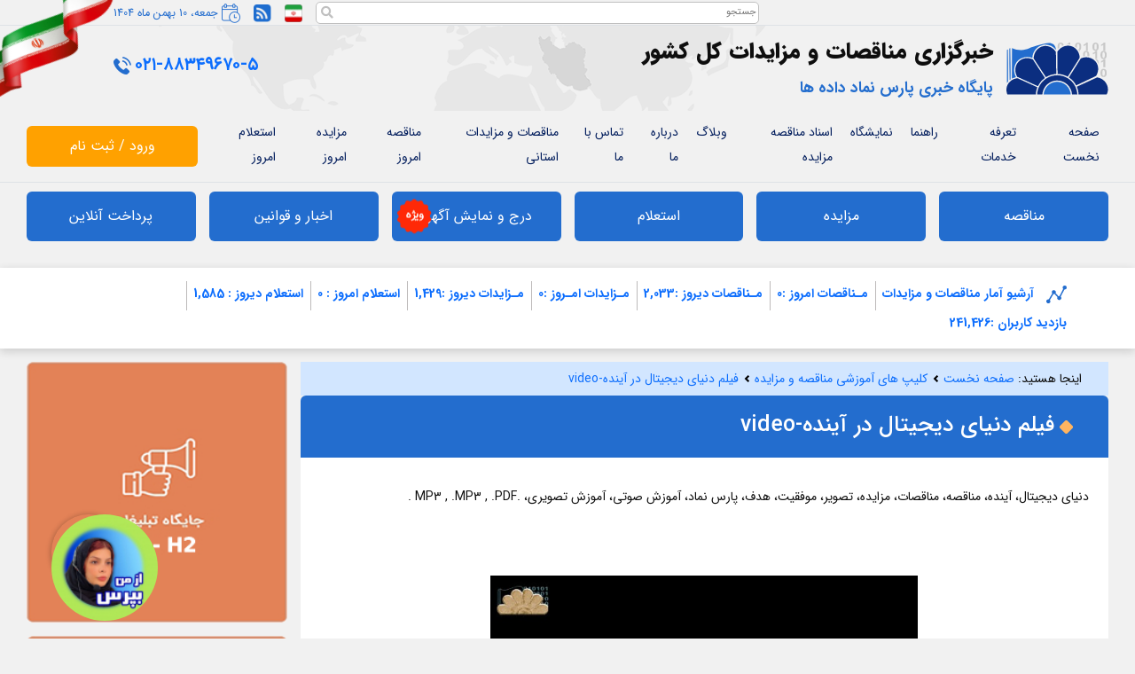

--- FILE ---
content_type: text/html; charset=utf-8
request_url: https://www.parsnamaddata.com/fa/media/video/212/Digital-world-in-future-video
body_size: 16742
content:
<!DOCTYPE html>
<html lang="fa" dir="rtl">
<head>
    <meta charset="utf-8">
    <title>Digital world in future</title>

    <meta name="viewport" content="width=device-width, initial-scale=1, maximum-scale=1">
    <meta http-equiv="X-UA-Compatible" content="IE=edge">

    <meta content="" name="description">
    <meta content="" name="keywords">
    <meta content="پارس نماد" name="author">

    <meta name="google-site-verification" content="lVF6Vyiqu741kwJyNC-3e1uH1Fsv4FFSeGfwMXWeZLA" />

    
    <script src="/pnd/libs/MediaElement/css/mediaelementplayer.css" type="text/css"></script>
    <style>
        #container-1 {
            margin: auto !Important;
        }
    </style>

    <meta http-equiv="content-language" content="fa-IR">
    <meta property="og:locale" content="fa-IR" />
    <meta property="og:title" content="Digital world in future" />
    <meta property="og:description" content="" />
    <meta property="og:site_name" content="خبرگزاری مناقصه و مزایده پارس نماد داده ها" />

    <link rel="shortcut icon" href="/favicon.ico">
    <link rel="shortcut icon" type="image/png" href="/pnd/img/logo.png" />

    <link rel="preload" href="/pnd/fonts/iransans/woff2/IRANSansWeb(FaNum)_Black.woff2" as="font" type="font/woff2" crossorigin>
    <link rel="preload" href="/pnd/fonts/iransans/woff2/IRANSansWeb(FaNum)_Bold.woff2" as="font" type="font/woff2" crossorigin>
    <link rel="preload" href="/pnd/fonts/iransans/woff2/IRANSansWeb(FaNum)_Medium.woff2" as="font" type="font/woff2" crossorigin>
    <link rel="preload" href="/pnd/fonts/iransans/woff2/IRANSansWeb(FaNum).woff2" as="font" type="font/woff2" crossorigin>

    <link rel="preconnect" href="https://ssl.google-analytics.com">
    <link rel="preconnect" href="https://www.google-analytics.com">
    <link rel="preconnect" href="https://cdn.goftino.com">
    <link rel="preconnect" href="https://logo.samandehi.ir">
    <link rel="preconnect" href="https://trustseal.enamad.ir">

    <link rel="stylesheet" href="/view-resources/Views/_Bundles/starter.min.css?v=MW6KZd-QgVjTJIRS6hhOAZa-8hymIHGVI9qBvSQwyvo" />

    

    <script>
        var abp = abp || {}; abp.appPath = '/';

var userIsLoggedIn = false;    </script>
    <script src="/pnd/script/img.js?x=234234" defer></script>

</head>
<body>
    <script>
        var _gaq = _gaq || [];
        _gaq.push(['_setAccount', 'UA-145116297-2']);
        _gaq.push(['_trackPageview']);

        (function () {
            var ga = document.createElement('script'); ga.type = 'text/javascript'; ga.async = true;
            ga.src = ('https:' == document.location.protocol ? 'https://ssl' : 'http://www') + '.google-analytics.com/ga.js';
            var s = document.getElementsByTagName('script')[0]; s.parentNode.insertBefore(ga, s);
        })();
    </script>
<!-- Google tag (gtag.js) -->
<script async src="https://www.googletagmanager.com/gtag/js?id=G-788GRRVWL2"></script>
<script>
  window.dataLayer = window.dataLayer || [];
  function gtag(){dataLayer.push(arguments);}
  gtag('js', new Date());

  gtag('config', 'G-788GRRVWL2');
</script>
    <div class="overlay-page"></div>
    <div id="top"></div>
    <div id="mainpage">
        
<div id="quickRegModal" class="qr-prompt d-none">
    <div class="qr-header alert alert-secondary">
        <h4 class="qr-title" id="qrTitle">
            جهت دریافت مناقصه یا مزایده شغلی خود، ثبت نام کنید
        </h4>
        <button type="button" class="close" data-dismiss="modal" aria-label="Close" id="qrCloseIcon">
            <span aria-hidden="true">&times;</span>
        </button>
    </div>
    <div class="qr-body">
        <form id="qrForm">
            <div class="row">
                <div class="form-group mb-3 col-md-12 col-6">
                    <span class="required-label">نام/نام خانوادگی:</span>
                    <input type="text" class="form-control" id="yourName" data-bind="value: yourName" required maxlength="100" />
                </div>

                <div class="form-group mb-3 col-md-12 col-6">
                    <span class="required-label">شماره تماس:</span>
                    <input type="text" class="form-control" id="yourTel" data-bind="value: yourTel" required maxlength="15" />
                </div>

                <div class="form-group mb-3 col-md-4 col-5">
                    <label for="qrCaptcha" class="required-label">کد امنیتی</label>
                    <input name="qrCaptcha" id="qrCaptcha" type="text" class="form-control" maxlength="10"
                           required
                           placeholder="کد امنیتی"
                           autocomplete="off"
                           data-bind="value: captcha">
                </div>
                <div class="form-group mb-3 col-md-8 col-7 px-0 captcha-img-container">
                    <img id="qrCaptchaImg" src="/pnd/img/blank.gif" class="captcha-img" alt="کد امنیتی" />
                    <span title="کد امنیتی جدید" class="refreshCaptcha">
                        <i id="newQrCaptcha" class="fa fa-refresh" aria-hidden="true"></i>
                    </span>
                </div>

                <div class="col-md-12">
                    <!--ko if: (errors().length > 0)-->
                    <div class="col-md-12">
                        <div class="alert alert-danger">
                            <ul data-bind="foreach: errors">
                                <li data-bind="text: $data"></li>
                            </ul>
                        </div>
                    </div>
                    <!--/ko-->
                </div>

            </div>
        </form>
    </div>
    <div class="qr-footer">
        <button type="button" class="btn btn-primary" id="qrSubmit">
            ثبت نام
        </button>
        <button type="button" class="btn btn-default" id="qrClose" data-dismiss="modal">
            فعلا نه
        </button>
        <button type="button" class="btn btn-default" id="qrIHaveUser" data-dismiss="modal">
            مشترک هستم
        </button>
    </div>
</div>
<header id="mainheader">
    <div class="top-header border-bottom">
        <div class="container-fluid position-relative">
            <div class="flag ">&nbsp;
            </div>
            <div class="row justify-content-end me-5 pe-5">
                <div class="col-auto" id="topSearch" data-bind="css: {'has-suggest': suggestions().length > 0}">
                    <input type="text" value="" placeholder="جستجو" data-bind="value: term, valueUpdate: 'keyup'" maxlength="20"/>
                    <i class="fa fa-search"></i>
                    <div class="search-suggestion">
                        <div class="suggestion-content">
                            <!-- ko foreach: suggestions -->
                            <a href="/" data-bind="attr: {href: link}">
                                <span data-bind="html: html"></span>
                                <i class="fa fa-search"></i>
                            </a>
                            <!-- /ko -->
                        </div>
                    </div>
                </div>
                <div class="col-auto">
                    <a href="/en" class=""><img src="[data-uri]" alt="ir"></a>
                </div>
                <div class="col-auto">
                    <div class="rss">
                        <a href="/گروه-مناقصات-گروه-مزایدات" title="گروه مناقصات و گروه مزایدات" class=""><img src="[data-uri]" alt="rss"></a>
                    </div>
                </div>
                <div class="col-auto me-5">
                    <div class="date">
                        <img src="[data-uri]" alt="calendar">
                        <span class="fs-5 text-color6">&#x62C;&#x645;&#x639;&#x647;&#x60C; 10 &#x628;&#x647;&#x645;&#x646; &#x645;&#x627;&#x647; 1404</span>
                    </div>
                </div>
            </div>
        </div>
    </div>
    <div class="main-header py-4">
        <div class="container-fluid">
            <div class="row align-items-center justify-content-between logo-container">
                <div class="col-auto">
                    <div class="row g-4 align-items-center">
                        <div class="col-auto" id="log_div">
                            <a href="https://www.parsnamaddata.com"><img src="/pnd/img/logo.png" alt="پارس نماد داده ها، خبرگزاری مناقصات و مزایدات کشور"></a>
                        </div>
                        <div class="col-auto site-title">
                                <div class="fw-black mb-4">خبرگزاری مناقصات و مزایدات کل کشور</div>
                                <div class="fw-normal fw-bold fs-3 text-color1" id="subtitle_div">پایگاه خبری پارس نماد داده ها</div>
                        </div>
                    </div>
                </div>
                <div class="col-sm-auto col-12" id="tel_id">
                    <div class="tell text-end">
                        <a href="tel:02188349670"><span class="fs-2 fw-bolder ms-3" dir="ltr">۰۲۱-۸۸۳۴۹۶۷۰-۵</span></a>
                        <img src="[data-uri]" alt="tel">
                    </div>
                </div>
            </div>
        </div>
    </div>
    <div class="main-menu border-bottom">
        <div class="container-fluid">
            <nav class="navbar navbar-expand-lg p-0">
                <button class="navbar-toggler py-3" type="button" data-bs-toggle="collapse" data-bs-target="#navbarSupportedContent" aria-controls="navbarSupportedContent" aria-expanded="false" aria-label="Toggle navigation">
                    <span class="navbar-toggler-icon"></span>
                </button>
                <div class="row w-100 g-0 align-items-center">
                    <div class="col-xl-10 col-lg-9">
                        <div class="collapse navbar-collapse justify-content-lg-between align-items-center" id="navbarSupportedContent">
                            <ul class="navbar-nav mb-2 mb-lg-0 p-0">
                                <li class="nav-item mx-3">
                                    <a class="nav-link py-3 px-0 text-color2" aria-current="page" href="/" title="صفحه نخست">صفحه نخست</a>
                                </li>
                                <li class="nav-item mx-3">
                                    <a class="nav-link py-3 px-0 text-color2" href="/تعرفه-خدمات" title="تعرفه خدمات">تعرفه خدمات</a>
                                </li>
                                <li class="nav-item mx-3">
                                    <a class="nav-link py-3 px-0 text-color2" href="/menu-18.html" title="راهنما">راهنما</a>
                                </li>
                                <li class="nav-item mx-3">
                                    <a class="nav-link py-3 px-0 text-color2" href="/exhibition.html" title="نمایشگاه">نمایشگاه</a>
                                </li>
                                <li class="nav-item mx-3">
                                    <h2>
                                        <a class="nav-link py-3 px-0 text-color2" href="/اسناد-مناقصه-مزایده" title="اسناد مناقصه مزایده">اسناد مناقصه مزایده</a>
                                    </h2>
                                </li>
                                <li class="nav-item mx-3">
                                    <a class="nav-link py-3 px-0 text-color2" href="/blog" title="وبلاگ">وبلاگ</a>
                                </li>
                                <li class="nav-item mx-3">
                                    <a class="nav-link py-3 px-0 text-color2" href="/fa/aboutus" title="درباره ما">درباره ما</a>
                                </li>
                                <li class="nav-item mx-3">
                                    <a class="nav-link py-3 px-0 text-color2" href="/contact-us.html" title="تماس با ما">تماس با ما</a>
                                </li>
                                <li class="nav-item mx-3">
                                    <a class="nav-link py-3 px-0 text-color2" href="/مناقصات-و-مزایدات-به-تفکیک-استان" title="مناقصات و مزایدات به تفکیک استان">مناقصات و مزایدات استانی</a>
                                </li>
                                <li class="nav-item mx-3">
                                        <a class="nav-link py-3 px-0 text-color2" href="/tenders/مناقصه-امروز" title="مناقصه های امروز">مناقصه امروز</a>
                                </li>
                                <li class="nav-item mx-3">
                                        <a class="nav-link py-3 px-0 text-color2" href="/auctions/مزایده-امروز" title="مزایده های امروز">مزایده امروز</a>
                                </li>
                                <li class="nav-item mx-3">
                                        <h3>
                                            <a class="nav-link py-3 px-0 text-color2" href="/inquiries/استعلام-امروز" title="استعلام های امروز">استعلام امروز</a>
                                        </h3>
                                </li>
                                <li class="nav-item mx-3 d-lg-none">
                                    <a class="nav-link py-3 px-0 text-color3" href="/register.html" title="ورود / ثبت نام">ورود / ثبت نام</a>
                                </li>
                            </ul>
                        </div>
                    </div>
                    <div class="col-xl-2 col-lg-3 ps-3 d-lg-flex d-none">
                            <a href="/register.html" class="btn btn3 w-100 px-5 py-3" title="ورود / ثبت نام">ورود / ثبت نام</a>
                    </div>
                </div>
            </nav>
        </div>
    </div>
</header>
<div class="menu2 py-3 not-sticky">
    <div class="container-fluid position-relative">
        <div class="row g-4 row-cols-md-6 row-cols-sm-3 row-cols-2 list top-buttons">
            <div class="col-12 d-md-none">
                        <a href="/register.html" class="btn btn1 w-100 px-5 py-4 btn4" title="ورود / ثبت نام">ورود / ثبت نام</a>
            </div>
            <div class="col">
                    <h2>
                        <a href="/tender.html" class="btn btn1 d-block py-4" title="مناقصه">مناقصه</a>
                    </h2>
            </div>
            <div class="col">
                    <h2>
                        <a href="/auction.html" class="btn btn1 d-block py-4" title="مزایده">مزایده</a>
                    </h2>
            </div>
            <div class="col" id="inquiry_div">
                    <h2>
                        <a href="/استعلام" class="btn btn1 d-block py-4" title="استعلام"> استعلام </a>
                    </h2>
            </div>
            <div class="col" id="submit_div">
                    <h2>
                        <a href="/tender/submit" class="btn btn1 d-block py-4 vizhe" title="درج مناقصه و مزایده و استعلام و فراخوان آگهی">درج و نمایش آگهی</a>
                    </h2>
            </div>
            <div class="col" id="news_div">
                    <a href="/اخبار-و-قوانین-اقتصادی" class="btn btn1 d-block py-4" title="اخبار و قوانین">اخبار و قوانین</a>
            </div>
            <div class="col" id="pay_div">
                    <a href="/payment.html" class="btn btn1 d-block py-4" title="پرداخت آنلاین">پرداخت آنلاین</a>
            </div>
        </div>
    </div>
</div>

<div class="widget sticky-top sticky">
    <div class="menu2">
        <div class="container-fluid position-relative">
            <div class="toggle shadow"><i></i><i></i></div>
            <div class="row g-4 row-cols-md-6 row-cols-sm-3 row-cols-2 list top-buttons">
                <div class="col">
                        <a href="/register.html" class="btn btn1 w-100 px-5 py-4 btn4" title="ورود / ثبت نام">ورود / ثبت نام</a>
                </div>
                <div class="col">
                    <a href="/payment.html" class="btn btn1 d-block py-4">پرداخت آنلاین</a>
                </div>
                <div class="col">
                        <h2>
                            <a href="/tender/submit" class="btn btn1 d-block py-4 vizhe" title="درج مناقصه و مزایده و استعلام و فراخوان آگهی">درج و نمایش آگهی</a>
                        </h2>
                </div>
                <div class="col">
                        <h2>
                            <a href="/استعلام" class="btn btn1 d-block py-4" title="استعلام">استعلام</a>
                        </h2>
                </div>
                <div class="col">
                        <h2>
                            <a href="/auction.html" class="btn btn1 d-block py-4" title="مزایده">مزایده</a>
                        </h2>
                </div>
                <div class="col">
                        <h2>
                            <a href="/tender.html" class="btn btn1 d-block py-4" title="مناقصه">مناقصه</a>
                        </h2>
                </div>
            </div>
        </div>
    </div>
</div>


        <div class="maincontent tarefe-page">
            
                <section id="data-box" class="bg-white my-4">
        <div class="statics shadow">
            <div class="container">
                <div class="row text-center statics-div">
                    <div class="col-12 col-xl-auto site-statics">
                        <span>
                            <svg xmlns="http://www.w3.org/2000/svg" width="22.047" height="19.846" viewBox="0 0 22.047 19.846">
                                <g id="graph" transform="translate(0 -25.55)">
                                    <g id="Group_83" data-name="Group 83" transform="translate(0 25.55)">
                                        <path id="Path_61" data-name="Path 61" d="M19.846,25.55a2.2,2.2,0,0,0-1.585,3.73l-4.027,8.058a1.809,1.809,0,0,0-.267-.026,2.2,2.2,0,0,0-.831.164l-3.127-3.519A2.2,2.2,0,1,0,5.883,32.9a2.188,2.188,0,0,0,.543,1.43L2.6,41.024a2.015,2.015,0,0,0-.392-.039,2.236,2.236,0,1,0,1.662.775l3.824-6.7a2.073,2.073,0,0,0,1.219-.125l3.127,3.519a2.2,2.2,0,1,0,3.51-.465l4.027-8.058a1.809,1.809,0,0,0,.267.026,2.205,2.205,0,0,0,0-4.41Z" transform="translate(0 -25.55)" fill="#236dce" />
                                    </g>
                                </g>
                            </svg>
                        </span>
                            <a href="/statistics/14041109/آمار-مناقصات-مزایدات-پنجشنبه-9-بهمن-1404"><span class="site-statics-content">آرشیو آمار مناقصات و مزایدات</span></a>
                    </div>
                    <div class="col-6 col-xl-auto statistics">
                            <a href="/tenders/مناقصه-امروز"><h3><span> مـناقصات امروز :</span></h3><span class="statics-number" id="stat_tt">0</span></a>
                    </div>
                    <div class="col-6 col-xl-auto">
                        <a href="/statistics/14041109/آمار-مناقصات-مزایدات-پنجشنبه-9-بهمن-1404"><span>مـناقصات دیروز :</span><span class="statics-number" id="stat_yt">2,033</span></a>
                    </div>
                    <div class="col-6 col-xl-auto statistics">
                            <a href="/auctions/مزایده-امروز"><h3><span> مـزایدات امـروز :</span></h3><span class="statics-number" id="stat_ta">0</span></a>
                    </div>
                    <div class="col-6 col-xl-auto">
                        <a href="/statistics/14041109/آمار-مناقصات-مزایدات-پنجشنبه-9-بهمن-1404"><span>مـزایدات دیروز :</span><span class="statics-number" id="stat_ya">1,429</span></a>
                    </div>
                    <div class="col-6 col-xl-auto">
                        <a href="/inquiries/استعلام-امروز"><span>استعلام امروز : </span><span class="statics-number" id="stat_ti">0</span></a>
                    </div>
                    <div class="col-6 col-xl-auto ">
                        <a href="/statistics/14041109/آمار-مناقصات-مزایدات-پنجشنبه-9-بهمن-1404"><span>استعلام دیروز : </span><span class="statics-number" id="stat_yi">1,585</span></a>
                    </div>
                    <div class="col-12 col-xl-auto online-users">
                        <a href="/statistics/14041109/آمار-مناقصات-مزایدات-پنجشنبه-9-بهمن-1404"><span> بازدید کاربران :</span><span class="statics-number" id="stat_ou">241,426</span></a>
                    </div>
                </div>
            </div>
        </div>
    </section>


            <section id="index-main-content">
                <div class="container-fluid">
                    <div class="row g-4">
                        <div class="col-xxl-10 col-xl-9 col-lg-8 col-12">
                            
                            
<nav class="bg-color4 px-5 py-2 breadcrumb-divider" aria-label="breadcrumb">
    <span>اینجا هستید: </span>
    <ol class="breadcrumb align-items-center  mb-0">
        <li itemprop="itemListElement" class="breadcrumb-item">
            <a href="/" itemscope="" itemtype="http://schema.org/Thing" itemprop="item">
                <span itemprop="name">صفحه نخست</span>
            </a>
            <meta itemprop="position" content="1">
        </li>
            <li itemprop="itemListElement" class="breadcrumb-item">
                <a href="/videolist" itemscope="" itemtype="http://schema.org/Thing" itemprop="item">
                    <span itemprop="name">کلیپ های آموزشی مناقصه و مزایده</span>
                </a>
                <meta itemprop="position" content="2">
            </li>
            <li itemprop="itemListElement" class="breadcrumb-item">
                <a href="/fa/media/video/212/Digital-world-in-future-video" itemscope="" itemtype="http://schema.org/Thing" itemprop="item">
                    <span itemprop="name">فیلم دنیای دیجیتال در آینده-video</span>
                </a>
                <meta itemprop="position" content="3">
            </li>
    </ol>
</nav>


<div class="tenders rounded bg-white overflow-hidden">
    <div class="title bg-color1 px-5 py-4 text-white fw-bold fs-2">
        <svg class="ms-3" xmlns="http://www.w3.org/2000/svg" width="15.343" height="15.343" viewBox="0 0 15.343 15.343">
            <path id="Path_111" data-name="Path 111" d="M7.086,1.414a2,2,0,0,1,2.828,0l5.672,5.672a2,2,0,0,1,0,2.828L9.914,15.586a2,2,0,0,1-2.828,0L1.414,9.914a2,2,0,0,1,0-2.828Z" transform="translate(-0.828 -0.828)" fill="#ffb460" />
        </svg>
        <h1 class="page-title">فیلم دنیای دیجیتال در آینده-video</h1>
    </div>
    <div class="row g-4">
            <div class="p-5">
                دنیای دیجیتال، آینده، مناقصه، مناقصات، مزایده، تصویر، موفقیت، هدف، پارس نماد، آموزش صوتی، آموزش تصویری، .MP3 , .MP3 , .PDF .
            </div>
        <div class="p-5">
            <div class=" text-center">
                <div id="container-1" style="margin: auto">
                        <div class="player">
                            <video id="player-demo" width="640" height="360" preload="none" style="max-width: 100%" controls="" poster="/images/paranamaddata.jpg">
                                <source src="https://www.parsnamaddata.com/template/parsnamad/UserFile/media/47d2ab64-99b0-4cce-9b8d-85e83ca48fcf/دنیای-دیجیتال-در-آینده.mp4" type="video/mp4">
                            </video>
                        </div>
                </div>
            </div>
            <br />
            <div class="spliter-media">
                <div class="back-link">
                        <a href='/videolist'>
                            <span>مشاهده همه ویدئوها</span>
                        </a>
                </div>
                <div class="share-icons">
                    <a target="_blank" href="https://www.parsnamaddata.com/template/parsnamad/UserFile/media/47d2ab64-99b0-4cce-9b8d-85e83ca48fcf/دنیای-دیجیتال-در-آینده.mp4" title="Four future technologies">
                        <img src="/pnd/img/download-media.png" alt="download">
                        Download
                    </a>
                    <a href='http://www.facebook.com/sharer/sharer.php?text=Digital world in future&u=/fa/media/video/212/Digital-world-in-future-video'
                       class="facebook"
                       title="Digital world in future" onclick="logShareClick('facebook', 'media', 212)">
                        <i class="fontello-big icon-facebook" aria-hidden="true"></i>Share facebook
                    </a>
                    <a href="http://twitter.com/share?text=Digital world in future&u=/fa/media/video/212/Digital-world-in-future-video"
                       class="twitter"
                       title="Digital world in future" onclick="logShareClick('twitter', 'media', 212)">
                        <i class="fontello-big icon-twitter" aria-hidden="true"></i>Share twitter
                    </a>
                    <a href="https://plus.google.com/share?text=Digital world in future&u=/fa/media/video/212/Digital-world-in-future-video" rel="publisher" class="gplus"
                       title="Digital world in future" onclick="logShareClick('plus', 'media', 212)">
                        <i class="fontello-big icon-gplus" aria-hidden="true"></i>Share google plus
                    </a>
                </div>
            </div>
        </div>
    </div>
    <div class="p-5">
        <div id="reviews" class="comments my-5">
    <div class="title">
        <div class="row align-items-center g-4">
            <div class="col-auto">
                <div class="text-color1 fs-3 fw-bolder mx-4">اگه میخوای تبلیغات رایگان یا ثبت نظر داشته باشی فرم پایین رو‌ تکمیل کن</div>
            </div>
            <div class="col">
                <div class="border-top"></div>
            </div>
        </div>
    </div>
    <div id="review-form" class="add-cm my-2 py-2">
        <form action="">
            <input type="hidden" value="1" id="user_rate"/>
            <div id="cmt-form" class="px-sm-5  form">
                <div class="row g-3 justify-content-between">
                    <div class="col-12">
                        
<div id="cmt_rating_0" class="rate-container mb-3">
    <div class="rating" data-id="0">
        <input type="radio" name="rating_0" value="5" id="rate_0_5" ><label for="rate_0_5"></label><input type="radio" name="rating_0" value="4" id="rate_0_4" ><label for="rate_0_4"></label><input type="radio" name="rating_0" value="3" id="rate_0_3" checked><label for="rate_0_3"></label><input type="radio" name="rating_0" value="2" id="rate_0_2" ><label for="rate_0_2"></label><input type="radio" name="rating_0" value="1" id="rate_0_1" ><label for="rate_0_1"></label>
    </div>
</div>
                    </div>
                    <div class="col-md-6">
                        <div class="form-floating mb-3">
                            <input name="name" id="name" type="text" class="form-control rounded" required maxlength="50"
                                   data-bind="value: name"
                                   placeholder="نام و نام خانوادگی">
                            <label for="name" class="required-label">نام و نام خانوادگی</label>
                        </div>
                    </div>
                    <div class="col-md-6">
                        <div class="form-floating mb-3">
                            <input name="contact" id="contact" type="text" class="form-control rounded"
                                   required
                                   maxlength="20"
                                   data-bind="value: contact"
                                   placeholder="شماره همراه">
                            <label for="contact" class="required-label">شماره همراه</label>
                        </div>
                    </div>
                    <div class="col-12">
                        <div class="form-floating mb-3">
                            <textarea name="description" id="description" class="form-control rounded" required
                                      data-bind="value: description"
                                      placeholder="نظر خود را بنویسید"></textarea>
                            <label for="description" class="required-label">نظر خود را بنویسید</label>
                        </div>
                    </div>
                    <div class="col-md-2">
                        <div class="form-floating mb-3">
                            <input name="captcha" id="captcha" type="text" class="form-control rounded"
                                   required maxlength="10"
                                   data-bind="value: captcha"
                                   autocomplete="off"
                                   placeholder="کد امنیتی">
                            <label for="captcha" class="required-label">کد امنیتی</label>
                        </div>
                    </div>
                    <div class="col-md-3">
                        <img id="cmt_captcha_img" class="captcha-img" alt="کد امنیتی"/>
                        <span title="کد امنیتی جدید" class="refreshCaptcha">
                            <i class="fa fa-refresh" aria-hidden="true" data-bind="click: refreshCaptcha"></i>
                        </span>

                    </div>
                    <div class="col">&nbsp;</div>
                    <div class="col-auto">
                        <button type="button" class="btn btn3 px-5 py-3" data-bind="click: send, disable: busy()">ارسال نظر</button>
                    </div>
                </div>
            </div>
        </form>
    </div>
</div>


    </div>
</div>

                        </div>
                        <div class="col-xxl-2 col-xl-3 col-lg-4 d-lg-flex d-none">
                            
    <div class="sidebar-banner w-100">
                <a href="https://www.parsnamaddata.com/add-banner#pricing_20" 
           class="tracking-ads banner d-block banner1 rounded overflow-hidden mb-4"
           title="بنر جایگاه بزرگ صفحات پرداخت آنلاین-تعرفه خدمات-اسامی گروه ها-راهنما ۱"
           target="_blank"
           rel="nofollow"
           data-id="281">
            <img src="/template/parsnamad/UserFile/Banner/b0a3fe25-3f52-433e-9eaf-7e510ea6a994/banner-khali-bozorg-h1-h2.jpg" alt="بنر جایگاه بزرگ صفحات پرداخت آنلاین-تعرفه خدمات-اسامی گروه ها-راهنما ۱" title="بنر جایگاه بزرگ صفحات پرداخت آنلاین-تعرفه خدمات-اسامی گروه ها-راهنما ۱" loading="lazy">
        </a>
        <a href="https://www.parsnamaddata.com/add-banner#pricing_20" 
           class="tracking-ads banner d-block banner1 rounded overflow-hidden mb-4"
           title="بنر جایگاه بزرگ صفحات پرداخت آنلاین-تعرفه خدمات-اسامی گروه ها-راهنما 2"
           target="_blank"
           rel="nofollow"
           data-id="282">
            <img src="/template/parsnamad/UserFile/Banner/83e99c94-897f-43db-ac68-9f593fd9d1f0/banner-khali-bozorg-h1-h2.jpg" alt="بنر جایگاه بزرگ صفحات پرداخت آنلاین-تعرفه خدمات-اسامی گروه ها-راهنما 2" title="بنر جایگاه بزرگ صفحات پرداخت آنلاین-تعرفه خدمات-اسامی گروه ها-راهنما 2" loading="lazy">
        </a>

                <a href="https://www.parsnamaddata.com/add-banner#pricing_21" 
           class="tracking-ads banner d-block banner2 rounded overflow-hidden mb-4" 
           title="بنر جایگاه کوچک صفحات پرداخت آنلاین-تعرفه خدمات-اسامی گروه ها-راهنما ۱" 
           target="_blank" 
           rel="nofollow"
           data-id="283">
            <img src="/template/parsnamad/UserFile/Banner/099e8827-c739-42b6-93bb-31f4d1a7fc79/banner-khali-kuchak-hl.jpg" alt="بنر جایگاه کوچک صفحات پرداخت آنلاین-تعرفه خدمات-اسامی گروه ها-راهنما ۱" title="بنر جایگاه کوچک صفحات پرداخت آنلاین-تعرفه خدمات-اسامی گروه ها-راهنما ۱" loading="lazy">
        </a>
        <a href="https://www.parsnamaddata.com/add-banner#pricing_21" 
           class="tracking-ads banner d-block banner2 rounded overflow-hidden mb-4" 
           title="بنر جایگاه کوچک صفحات پرداخت آنلاین-تعرفه خدمات-اسامی گروه ها-راهنما 2" 
           target="_blank" 
           rel="nofollow"
           data-id="284">
            <img src="/template/parsnamad/UserFile/Banner/c3fc63f9-3253-4fb0-8865-469a83b368a0/banner-khali-kuchak-hl.jpg" alt="بنر جایگاه کوچک صفحات پرداخت آنلاین-تعرفه خدمات-اسامی گروه ها-راهنما 2" title="بنر جایگاه کوچک صفحات پرداخت آنلاین-تعرفه خدمات-اسامی گروه ها-راهنما 2" loading="lazy">
        </a>
        <a href="https://www.parsnamaddata.com/add-banner#pricing_21" 
           class="tracking-ads banner d-block banner2 rounded overflow-hidden mb-4" 
           title="بنر جایگاه کوچک صفحات پرداخت آنلاین-تعرفه خدمات-اسامی گروه ها-راهنما 3" 
           target="_blank" 
           rel="nofollow"
           data-id="285">
            <img src="/template/parsnamad/UserFile/Banner/4218f816-d16a-4916-8b5d-81927222c67d/banner-khali-kuchak-hl.jpg" alt="بنر جایگاه کوچک صفحات پرداخت آنلاین-تعرفه خدمات-اسامی گروه ها-راهنما 3" title="بنر جایگاه کوچک صفحات پرداخت آنلاین-تعرفه خدمات-اسامی گروه ها-راهنما 3" loading="lazy">
        </a>

    </div>

                        </div>
                    </div>
                </div>
            </section>
            
        </div>

        <footer id="mainfooter" class="bg-color2 py-5">
    <div class="container">
        <div class="row g-5">
            <div class="col-xl col-md widget">
                <div class="logo-box text-center">
                    <img src="/pnd/img/logo2.png" alt="مناقصات پارس نماد" loading="lazy"/>
                </div>
                <p class="lh-xlg fs-5 text-white text-justify mb-4">
                    معرفی پایگاه خبری پارس‌نماد داده‌ها
                    <br/>
                    پایگاه خبری پارس‌نماد داده‌ها با بیش از ۲۵ سال سابقه فعالیت قوی و مستند شده، به عنوان تنها پایگاه خبری مزایده و مناقصه رسمی کشور ایران شناخته می‌شود. این مجموعه با رویکردی تکنولوژی محور، همواره در مسیر توسعه و نوآوری گام برداشته و امروز با بهره‌گیری از هوش مصنوعی و فیلترینگ هوشمند، خدماتی دقیق و هدفمند را به فعالان اقتصادی و صنعتی ارائه می‌دهد.
                    <br />
                    پوشش اطلاع رسانی در منابع جامعی از نشریات رسمی و سایت ستاد، همراه با پایش وسیع از همه سایتهای رسمی ادارات دولتی و شرکتهای بزرگ دولتی و خصوصی، موجب شده تا پارس‌نماد داده‌ها به معتبرترین مرجع در زمینه اطلاع‌رسانی مناقصات، مزایدات ایران و استعلام‌های کشور بدل شود. پایگاه خبری پارس نماد با ترکیبی در پلتفرم شناخته شده خود مثل قسمت ثبت آگهی، اپلیکیشن موبایل وارسال ایمیل و رابط کاربری حرفه‌ای در قالب یک سایت حرفه ای تجربه‌ای متفاوت و کاربرپسند را برای مخاطبان خود فراهم کرده است.
                    <br />
                    پارس‌نماد داده‌ها در طول سال‌ها فعالیت با مجوزهای رسمی توانسته افتخارات متعددی کسب کند. بعنوان مثال
                    <br />
                    •	انتخاب آقای دکتر محمد نوری، مدیرعامل این پایگاه، در کنگره تجلیل از یکصد مدیر شایسته ملی در سال ۱۳۹۴
                    <br />
                    •	دریافت لوح کارآفرین نمونه در حوزه اشتغال‌زایی در ایران
                    <br />
                    •	کسب عنوان وب‌سایت برگزیده از نگاه مردم در گروه سایت‌های خبری و اقتصادی در جشنواره وب و موبایل ایران در سال‌های ۱۳۹۵ و ۱۳۹۷
                    <br />
                    •	عضویت فعال در انجمن صنفی مدیران مراکز دانش بنیان کشور و دریافت رضایتنامه های متعدد از سازمانهای دولتی و عنوان های دیگر...
                    <br />
                    پارس‌نماد داده‌ها امروز تنها یک پایگاه اطلاع‌رسانی نیست؛ بلکه مرجعی قابل اعتماد برای هزاران کسب‌وکار و فعالان اقتصادی در سراسر کشور است که به دنبال دسترسی سریع، دقیق و جامع برای فرصت‌های اقتصادی هستند.
                </p>
                <h5 class="fs-5 text-white">با توجه به تعریف این که مناقصه یا مناقصات چیست ؟</h5>
                <p class="lh-xlg fs-5 text-white text-justify mb-4">
                    می توان گفت مناقصه که یک فرآیند رقابتی است که باید طبـق قانون
                    تمامی شرکت ها و مراکز دولتی یا شرکت های خصوصی بزرگ نیاز خود
                    را به صورت فراخوان اطلاع رسانی می نمایند و این نیـــاز ممکن است
                    خرید کالا و مواد اولیه یا تجهیــزات باشد و یا ایـــن که نیاز به یـــک پیمانکار و خرید خدمات یک شرکت را داشته باشند. که به طـور خلاصه تعریف مناقصه ؟ به هر نوع فراخوان عمومی که برای خریـــد بــــاشد مناقصه یا مناقصات می گویند. که در این روش خریــد خدمــــات یا تجهیزات با پیشنهادهای رسیده از سوی شـرکت کننده ( مناقصه پذیر) که بدست مناقصه گزار می رسد ، پس از بررسی کمیت و کیفیت خدمات یا کالاها با در نظر گرفتن پایین ترین قیمت برنده مناقصه انتخــاب می گردد. از این رو بر همه شرکت های فعال سراسر کشور واجب است که از اطلاعات مناقصه دسته بندی شده در خصوص کــار و صنف و حتــــی تخصص خودشان باخبر باشند که بدین وسیـله سایت مناقصـــــات و مزایدات پارس نماد داده ها کاملترین اخبار مناقصه را به مشترکین خود به صورت لحظه ای اطلاع رسانی می نماید
                </p>
                <p class="text-color1 text-end mb-0 fs-5">مدیرعامل خبرگزاری مناقصات و مزایدات کشور</p>
                <p class="text-color1 text-end mb-0 fs-5">دکتر سید محمد نوری</p>
            </div>
            <div class="col-xl col-md pt-5 widget">
                <div class="fs-4 text-white mb-5">
                    <svg class="me-4" xmlns="http://www.w3.org/2000/svg" width="30.583" height="15.328" viewBox="0 0 30.583 15.328">
                        <path id="link" d="M2.937,14.747A4.607,4.607,0,0,0,4.3,18.078a4.512,4.512,0,0,0,3.367,1.4h6.088v2.937H7.664a7.377,7.377,0,0,1-5.408-2.256A7.377,7.377,0,0,1,0,14.747,7.377,7.377,0,0,1,2.256,9.339,7.377,7.377,0,0,1,7.664,7.083h6.088V10.02H7.664a4.514,4.514,0,0,0-3.367,1.4A4.6,4.6,0,0,0,2.937,14.747Zm6.231,1.5V13.243H21.416v3.008ZM22.92,7.083a7.377,7.377,0,0,1,5.408,2.256,7.374,7.374,0,0,1,2.255,5.408,7.381,7.381,0,0,1-2.256,5.408,7.374,7.374,0,0,1-5.407,2.256H16.832V19.474H22.92a4.769,4.769,0,0,0,4.727-4.727A4.769,4.769,0,0,0,22.92,10.02H16.832V7.083Z" transform="translate(0 -7.083)" fill="#236dce" />
                    </svg>
                    پیوند های مفید
                </div>
                <div class="links">
                    <div class="row row-cols-2 g-0">
                        <div class="col">
                            <a href="/menu-35.html" class="link-item d-block text-white" title="پیام مدیرعامل">پیام مدیرعامل</a>
                            <a href="/tender.html" title="مناقصه" class="link-item d-block text-white">مناقصه</a>
                            <a href="/tender.html" title="مناقصات" class="link-item d-block text-white">مناقصات</a>
                            <a href="/auction.html" title="مزایده" class="link-item d-block text-white">مزایده</a>
                            <a href="/مزایده-انواع-خودرو-سبک" title="مزایده خودرو" class="link-item d-block text-white">مزایده خودرو</a>
                            <a href="/" title="سایت مناقصات" class="link-item d-block text-white">سایت مناقصات</a>
                            <a href="/auction.html" title="سایت مزایده" class="link-item d-block text-white">سایت مزایده</a>
                            <h6><a href="/" title="پایگاه ملی مناقصات" class="link-item d-block text-white">پایگاه ملی مناقصات</a></h6>
                            <a href="/tender.html" title="مناقصات کشور" class="link-item d-block text-white">مناقصات کشور</a>
                            <a href="/اسناد-مناقصه-مزایده" title="اسناد مناقصه" class="link-item d-block text-white">اسناد مناقصه</a>
                            <a href="/tender.html" title="مناقصه ها" class="link-item d-block text-white">مناقصه ها</a>
                            <h6><a href="/" title="پایگاه ملی مناقصات کشور" class="link-item d-block text-white">پایگاه ملی مناقصات کشور</a></h6>
                            <a href="/" title="آگهی مناقصه و مزایده" class="link-item d-block text-white">آگهی مناقصه و مزایده</a>
                            <a href="/مزایده_مواد_مخدر" title="مزایده مواد مخدر" class="link-item d-block text-white">مزایده مواد مخدر</a>
                            <a href="/auction.html" title="مزایده ها" class="link-item d-block text-white">مزایده ها</a>
                            <a href="/auction.html" title="مزایدات" class="link-item d-block text-white">مزایدات</a>
                            <a href="/setad-signup" title="آموزش ثبت نام در سایت ستاد" class="link-item d-block text-white">آموزش ثبت نام در سایت ستاد</a>
                            <a href="/اسناد-مناقصه-مزایده" title="اسناد" class="link-item d-block text-white">اسناد</a>
                            <a href="/مناقصات-و-مزایدات-به-تفکیک-استان" title="مناقصات و مزایدات به تفکیک استان" class="link-item d-block text-white fs-5">مناقصات و مزایدات به تفکیک استان</a>
                            <a href="/بانک-روزنامه-رسمی-شرکت-ها" title="بانک روزنامه رسمی شرکت ها" class="link-item d-block text-white">بانک شرکت ها</a>
                            <a href="/گروه-مناقصات-گروه-مزایدات" title="گروه مناقصات و مزایدات" class="link-item d-block text-white">گروه های مناقصه و مزایده</a>
                        </div>
                        <div class="col">
                            <h6><a href="/سامانه-تدارکات-الکترونیکی-دولت-ستاد-ایران" title="سامانه تدارکات الکترونیکی دولت" class="link-item d-block text-white">سامانه تدارکات الکترونیکی دولت</a></h6>
                            <a href="/سامانه-تدارکات-الکترونیکی-دولت-ستاد-ایران" title="ستاد ایران" class="link-item d-block text-white">ستاد ایران</a>
                            <a href="/سامانه-تدارکات-الکترونیکی-دولت-ستاد-ایران" title="سامانه ستاد" class="link-item d-block text-white">سامانه ستاد</a>
                            <a href="/سامانه-تدارکات-الکترونیکی-دولت-ستاد-ایران" title="سامانه ستاد ایران" class="link-item d-block text-white">سامانه ستاد ایران</a>
                            <a href="/سامانه-تدارکات-الکترونیکی-دولت-ستاد-ایران" title="ستاد" class="link-item d-block text-white">ستاد</a>
                            <a href="/استعلام" title="سایت ستاد" class="link-item d-block text-white">سایت ستاد</a>
                            <a href="/استعلام" title="سامانه تدارکات دولت" class="link-item d-block text-white">سامانه تدارکات دولت</a>
                            <h6><a href="/استعلام" title="سایت ستاد ایران" class="link-item d-block text-white">سایت ستاد ایران</a></h6>
                            <a href="/سامانه-تدارکات-الکترونیکی-دولت-ستاد-ایران" title="ستادایران" class="link-item d-block text-white">ستادایران</a>
                            <a href="/استعلام" title="سامانه دولت" class="link-item d-block text-white">سامانه دولت</a>
                            <a href="/استعلام" title="سامانه الکترونیکی دولت" class="link-item d-block text-white">سامانه الکترونیکی دولت</a>
                            <a href="/استعلام" title="سامانه مناقصات ستاد ایران" class="link-item d-block text-white">سامانه مناقصات ستاد ایران</a>
                            <a href="/tender.html" title="monaghese" class="link-item d-block text-white">monaghese</a>
                            <a href="/auction.html" title="mozayede" class="link-item d-block text-white">mozayede</a>
                            <a href="/tenders/مناقصه-امروز" title="مناقصه امروز" class="link-item d-block text-white">مناقصه امروز</a>
                            <a href="/auctions/مزایده-امروز" title="مزایده امروز" class="link-item d-block text-white">مزایده امروز</a>
                            <a href="/آرشیو-روزانه-مناقصه-و-مزایده" title="آرشیو روزانه مناقصه و مزایده" class="link-item d-block text-white">آرشیو روزانه مناقصه و مزایده</a>
                            <a href="/حریم-خصوصی" title="حریم خصوصی" class="link-item d-block text-white">حریم خصوصی</a>
                        </div>
                    </div>
                </div>
            </div>
            <div class="col-xl-3 col-md-12 pt-5 widget">
                <h4 class="fs-4 text-white mb-5">
                    <svg class="me-4" xmlns="http://www.w3.org/2000/svg" width="24.038" height="24.037" viewBox="0 0 24.038 24.037">
                        <g id="bx-phone-call" transform="translate(-3 -3)">
                            <path id="Path_62" data-name="Path 62" d="M21.126,25.649l2.411-2.409-3.108-3.108-1.554,1.554a1.191,1.191,0,0,1-1.1.326,12.2,12.2,0,0,1-5.411-2.729,12.2,12.2,0,0,1-2.729-5.411,1.2,1.2,0,0,1,.326-1.1l1.554-1.554L8.411,8.113,6,10.522a15.915,15.915,0,0,0,4.461,10.666A15.91,15.91,0,0,0,21.126,25.65Z" transform="translate(-0.596 -1.016)" fill="none" />
                            <path id="Path_63" data-name="Path 63" d="M20.507,27.037h.034a2.374,2.374,0,0,0,1.688-.7l3.26-3.26a1.2,1.2,0,0,0,0-1.7l-4.808-4.808a1.2,1.2,0,0,0-1.7,0l-1.916,1.916a9,9,0,0,1-3.6-1.916,9,9,0,0,1-1.916-3.6l1.916-1.916a1.2,1.2,0,0,0,0-1.7L8.662,4.546a1.238,1.238,0,0,0-1.7,0L3.7,7.806A2.4,2.4,0,0,0,3,9.53,18.4,18.4,0,0,0,8.166,21.872a18.387,18.387,0,0,0,12.341,5.164ZM7.814,7.1,10.922,10.2,9.368,11.758a1.2,1.2,0,0,0-.326,1.1,12.2,12.2,0,0,0,2.729,5.411,12.2,12.2,0,0,0,5.411,2.729,1.2,1.2,0,0,0,1.1-.326l1.554-1.554,3.108,3.108-2.411,2.409A15.913,15.913,0,0,1,9.865,20.171,15.912,15.912,0,0,1,5.4,9.506L7.813,7.1Zm16.82,6.719h2.4A10.584,10.584,0,0,0,16.208,3V5.4A8.142,8.142,0,0,1,24.634,13.816Z" fill="#236dce" />
                            <path id="Path_64" data-name="Path 64" d="M19.5,11.4c2.528,0,3.606,1.078,3.606,3.606h2.4c0-3.877-2.133-6.01-6.01-6.01Z" transform="translate(-3.279 -1.192)" fill="#236dce" />
                        </g>
                    </svg>
                    اطلاعات تماس پایگاه مناقصه و مزایده
                </h4>
                <div class="row g-4">
                    <div class="col-xl-12 col-sm-6 order-xl-1 order-2">
                        <a href="tel:02188349670" class="tel d-block rounded-lg text-center text-white fw-black py-3">
                            <span class="fs-2" dir="ltr">۰۲۱-۸۸۳۴۹۶۷۰-۵</span>
                            <svg xmlns="http://www.w3.org/2000/svg" width="19.833" height="19.833" viewBox="0 0 19.833 19.833">
                                <g transform="translate(-0.006)">
                                    <g  data-name="Group 43" transform="translate(0.006)">
                                        <path  data-name="Path 36" d="M15.084,57.353a1.39,1.39,0,0,0-2.1,0c-.491.487-.982.974-1.465,1.469a.289.289,0,0,1-.4.074c-.318-.173-.656-.314-.962-.5A15.236,15.236,0,0,1,6.479,55.05a8.7,8.7,0,0,1-1.317-2.109.3.3,0,0,1,.074-.388c.491-.475.97-.962,1.453-1.449a1.4,1.4,0,0,0,0-2.15c-.384-.388-.768-.768-1.151-1.156s-.788-.8-1.189-1.189a1.4,1.4,0,0,0-2.1,0c-.5.487-.97.986-1.473,1.465A2.392,2.392,0,0,0,.02,49.693a6.837,6.837,0,0,0,.528,2.943,17.881,17.881,0,0,0,3.174,5.287,19.64,19.64,0,0,0,6.5,5.089,9.407,9.407,0,0,0,3.6,1.048A2.64,2.64,0,0,0,16.1,63.2c.421-.47.9-.9,1.341-1.35a1.4,1.4,0,0,0,.008-2.138Q16.269,58.528,15.084,57.353Z" transform="translate(-0.006 -44.233)" fill="#236dce" />
                                        <path  data-name="Path 37" d="M242.328,101.869l1.523-.26A6.836,6.836,0,0,0,238.069,96l-.215,1.531a5.283,5.283,0,0,1,4.474,4.338Z" transform="translate(-228.038 -92.038)" fill="#236dce" />
                                        <path  data-name="Path 38" d="M249.407,3.211A11.229,11.229,0,0,0,242.969,0l-.215,1.531a9.8,9.8,0,0,1,8.291,8.036l1.523-.26A11.312,11.312,0,0,0,249.407,3.211Z" transform="translate(-232.735)" fill="#236dce" />
                                    </g>
                                </g>
                            </svg>
                        </a>
                    </div>
                    <div class="col-xl-12 col-md-12 order-xl-2 order-1">
                        <div class="address rounded-lg text-center text-white p-3">
                            <p class="text-justify">آدرس: تهران ، میـــدان هفـــت تیـــر ، ابتدای خـیابان قائم مقام نرسیـــــده به خیابان فجر نبش کوچه سام ، پـــــلاک 17 ، طبقه 4</p>
                        </div>
                    </div>
                    <div class="col-xl-12 col-sm-6 order-xl-3 order-3">
                        <a href="https://goo.gl/maps/jas2XsZE3kBzZPwp7" target="_blank" rel="noreferrer" class="map d-block rounded-lg overflow-hidden border border-danger p-3">
                            <img src="/pnd/img/map.png" alt="پارس نماد داده ها روی نقشه گوگل" loading="lazy"/>
                            <span class="d-inline-block fs-4 text-white ms-4">نمایش روی نقشه</span>
                        </a>
                    </div>
                    <div class="col-6 order-xl-4 order-4">
                        <div class="namad rounded-lg py-5 px-3 text-center">
                            <a referrerpolicy='origin' target='_blank' href='https://trustseal.enamad.ir/?id=11374&Code=w8kxt3DXt7xdUTzpxJtY'>
                                <img referrerpolicy='origin' src='https://trustseal.enamad.ir/logo.aspx?id=11374&Code=w8kxt3DXt7xdUTzpxJtY' alt='نماد الکترونیکی' Code='w8kxt3DXt7xdUTzpxJtY' loading="lazy">
                            </a>
                        </div>
                    </div>
                    <div class="col-6 h-100 order-xl-5 order-5">
                        <div class="namad rounded-lg py-5 px-3 text-center">
                            <img id="jxlzrgvjnbqesizpoeukapfu" onclick="window.open('https://logo.samandehi.ir/Verify.aspx?id=132985&amp;p=rfthxlaouiwkpfvlmcsidshw', 'Popup','toolbar=no, scrollbars=no, location=no, statusbar=no, menubar=no, resizable=0, width=450, height=630, top=30')" alt="logo-samandehi" src="https://logo.samandehi.ir/logo.aspx?id=132985&amp;p=nbpdqftiodrfbsiyaqgwujyn" loading="lazy"/>
                        </div>
                    </div>
                    <div class="col-6 h-100 order-xl-5 order-5">
                        <div class="namad rounded-lg py-2 px-3 text-center">
                            <a referrerpolicy="origin" target="_blank" href="https://eanjoman.ir/member/6hCjqUKemaWzDhY0zy4NPYYbr"> <img src="https://eanjoman.ir/api/script?code=6hCjqUKemaWzDhY0zy4NPYYbr" alt="انجمن صنفی کارفرمایی فروشگاه های اینترنتی شهر تهران(کسب و کار های اینترنتی)" title="انجمن صنفی کارفرمایی فروشگاه های اینترنتی شهر تهران(کسب و کار های اینترنتی)" loading="lazy"> </a>
                        </div>
                    </div>
                </div>
            </div>
        </div>
        <div class="social-box my-5">
            <div class="row g-0 rounded-lg overflow-hidden">
                <div class="col-lg">
                    <div class="bg-color1 text-white p-3 text-center h-100">شبکه های اجتماعی پارس نماد داده ها </div>
                </div>
                <div class="col-lg-auto col-4 social-item">
                    <a href="https://www.instagram.com/parsnamaad" class="d-block p-3 text-center h-100"
                       onclick="logShareClick('instagram', 'home', 0)" title="اینستاگرام پارس نماد">
                        <img class="me-3" src="/pnd/img/instagram.png" alt="اینستاگرام پارس نماد" loading="lazy">
                        اینستاگرام
                    </a>
                </div>
                <div class="col-lg-auto col-4 social-item">
                    <a href="https://ir.linkedin.com/in/پایگاه-مناقصات-کشور-پارس-نماد-داده-ها-784112115" class="d-block p-3 text-center h-100"
                       onclick="logShareClick('linkedin', 'home', 0)" title="لینکداین  پارس نماد">
                        <img class="me-3" src="/pnd/img/14-linkedin.png" alt="لینکداین  پارس نماد" loading="lazy">
                        لینکدین
                    </a>
                </div>
                <div class="col-lg-auto col-4 social-item">
                    <a href="https://twitter.com/ParsNamadData" class="d-block p-3 text-center h-100"
                       onclick="logShareClick('twitter', 'home', 0)" title="توئیتر  پارس نماد">
                        <img class="me-3" src="/pnd/img/6-twitter.png" alt="توئیتر  پارس نماد" loading="lazy">
                        توییتر
                    </a>
                </div>
                <div class="col-lg-auto col-4 social-item">
                    <a href="https://www.facebook.com/parsnamaddata" class="d-block p-3 text-center h-100"
                       onclick="logShareClick('facebook', 'home', 0)" title="فیس بوک  پارس نماد">
                        <img class="me-3" src="/pnd/img/Facebook_1_.png" alt="فیس بوک  پارس نماد" loading="lazy">
                        فیسبوک
                    </a>
                </div>
                <div class="col-lg-auto col-4 social-item">
                    <a href="https://telegram.me/parsnamad" class="d-block p-3 text-center h-100"
                       onclick="logShareClick('telegram', 'home', 0)" title="کانال تلگرام پارس نماد">
                        <img class="me-3" src="/pnd/img/telegram_icon_130816.png" alt="کانال تلگرام پارس نماد" loading="lazy">
                        کانال تلگرام
                    </a>
                </div>
            </div>
        </div>
        <div class="copyright">
                <ul class="list-group p-0 justify-content-center  list-group-horizontal">
                    <li class="list-group-item border-0 bg-transparent py-0 m-0">
                        <a href="http://www.parsnamaddata.ir" class="text-white fs-5"> parsnamaddata.ir</a>
                    </li>
                    <li class="list-group-item border-0 bg-transparent py-0 m-0">
                        <a href="https://www.parsnamaddadehha.ir" class="text-white fs-5">parsnamaddadehha.ir</a>
                    </li>
                </ul>
            <p class="text-white fs-5 text-center mt-4 ltr-tag">.کلیه حقوق این وب سایت محفوظ و متعلق به <a href="https://www.parsnamaddata.com" class="text-color1">شرکت پارس نماد داده ها</a> می باشد</p>
        </div>
    </div>
</footer>
<a href="#top" class="backtop fixed-bottom position-fixed">
    <svg version="1.1" id="Layer_1" xmlns="http://www.w3.org/2000/svg" xmlns:xlink="http://www.w3.org/1999/xlink" x="0px" y="0px"
         viewBox="0 0 473.654 473.654"  xml:space="preserve">
    <circle  id="top_circle" cx="236.827" cy="236.827" r="236.827" />
    <path id="top_path" d="M366.553,238.843c-35.885-35.889-71.766-71.77-107.651-107.655
						c-10.837-10.845-28.907-10.549-39.666,0.213c-35.885,35.881-71.77,71.77-107.651,107.655c-25.564,25.56,14.259,65.08,39.879,39.456
						c29.236-29.236,58.476-58.476,87.712-87.712c29.311,29.307,58.614,58.618,87.925,87.929
						C352.664,304.289,392.184,264.47,366.553,238.843z" />
				</svg>
</a>

        
    </div>
    

    <script src="/view-resources/Views/_Bundles/frontend-libs.min.js?v=gRF_mAV9Q7IYV_KIJ-ZN7Ur9bXR5ezt-2ibDXEZZAY8"></script>

    <link rel="stylesheet" href="/view-resources/Views/_Bundles/frontend-libs-rtl.min.css?v=pcJrym1e6WuWUYaIgJdX47DxCJPQiW44gDJkvTOaXzU" defer />
    <link rel="stylesheet" href="/view-resources/Views/_Bundles/pnd.min.css?v=jBXr9B-XaBTRNHyYGtFa4bxOrKWFF5atov5Vyxu4bJs" defer />

    <!-- Dynamic scripts of ABP system (They are created on runtime and can not be bundled) -->
    <script src="/AbpScripts/GetScripts?_v=639053111557275162" defer></script>

        <script src="/view-resources/Views/_Bundles/pnd.min.js?v=LHehNZLns2R5WgPWxgqOgeRcbso8Ix61tpH5wY4r6Lk"></script>
    
    <script src="/pnd/libs/MediaElement/js/mediaelement-and-player.js" type="text/javascript"></script>
    <script>
        $(document).ready(function() {
            commentJs.init({
                urlId: 1051,
                rowId: 212
            });
        });
    </script>


</body>

</html>

--- FILE ---
content_type: text/css
request_url: https://www.parsnamaddata.com/view-resources/Views/_Bundles/starter.min.css?v=MW6KZd-QgVjTJIRS6hhOAZa-8hymIHGVI9qBvSQwyvo
body_size: 67726
content:
@charset "UTF-8";/*!
 * Bootstrap v5.0.2 (https://getbootstrap.com/)
 * Copyright 2011-2021 The Bootstrap Authors
 * Copyright 2011-2021 Twitter, Inc.
 * Licensed under MIT (https://github.com/twbs/bootstrap/blob/main/LICENSE)
 */:root{--bs-blue:#0d6efd;--bs-indigo:#6610f2;--bs-purple:#6f42c1;--bs-pink:#d63384;--bs-red:#dc3545;--bs-orange:#fd7e14;--bs-yellow:#ffc107;--bs-green:#198754;--bs-teal:#20c997;--bs-cyan:#0dcaf0;--bs-white:#fff;--bs-gray:#6c757d;--bs-gray-dark:#343a40;--bs-primary:#0d6efd;--bs-secondary:#6c757d;--bs-success:#198754;--bs-info:#0dcaf0;--bs-warning:#ffc107;--bs-danger:#dc3545;--bs-light:#f8f9fa;--bs-dark:#212529;--bs-font-sans-serif:system-ui,-apple-system,"Segoe UI",Roboto,"Helvetica Neue",Arial,"Noto Sans","Liberation Sans",sans-serif,"Apple Color Emoji","Segoe UI Emoji","Segoe UI Symbol","Noto Color Emoji";--bs-font-monospace:SFMono-Regular,Menlo,Monaco,Consolas,"Liberation Mono","Courier New",monospace;--bs-gradient:linear-gradient(180deg, rgba(255, 255, 255, 0.15), rgba(255, 255, 255, 0))}*,::after,::before{box-sizing:border-box}@media (prefers-reduced-motion:no-preference){:root{scroll-behavior:smooth}}body{margin:0;font-family:var(--bs-font-sans-serif);font-size:1rem;font-weight:400;line-height:1.5;color:#212529;background-color:#fff;-webkit-text-size-adjust:100%;-webkit-tap-highlight-color:transparent}hr{margin:1rem 0;color:inherit;background-color:currentColor;border:0;opacity:.25}hr:not([size]){height:1px}.h1,.h2,.h3,.h4,.h5,.h6,h1,h2,h3,h4,h5,h6{margin-top:0;margin-bottom:.5rem;font-weight:500;line-height:1.2}.h1,h1{font-size:calc(1.375rem + 1.5vw)}@media (min-width:1200px){.h1,h1{font-size:2.5rem}}.h2,h2{font-size:calc(1.325rem + .9vw)}@media (min-width:1200px){.h2,h2{font-size:2rem}}.h3,h3{font-size:calc(1.3rem + .6vw)}@media (min-width:1200px){.h3,h3{font-size:1.75rem}}.h4,h4{font-size:calc(1.275rem + .3vw)}@media (min-width:1200px){.h4,h4{font-size:1.5rem}}.h5,h5{font-size:1.25rem}.h6,h6{font-size:1rem}p{margin-top:0;margin-bottom:1rem}abbr[data-bs-original-title],abbr[title]{-webkit-text-decoration:underline dotted;text-decoration:underline dotted;cursor:help;-webkit-text-decoration-skip-ink:none;text-decoration-skip-ink:none}address{margin-bottom:1rem;font-style:normal;line-height:inherit}ol,ul{padding-right:2rem}dl,ol,ul{margin-top:0;margin-bottom:1rem}ol ol,ol ul,ul ol,ul ul{margin-bottom:0}dt{font-weight:700}dd{margin-bottom:.5rem;margin-right:0}blockquote{margin:0 0 1rem}b,strong{font-weight:bolder}.small,small{font-size:.875em}.mark,mark{padding:.2em;background-color:#fcf8e3}sub,sup{position:relative;font-size:.75em;line-height:0;vertical-align:baseline}sub{bottom:-.25em}sup{top:-.5em}a{color:#0d6efd;text-decoration:underline}a:hover{color:#0a58ca}a:not([href]):not([class]),a:not([href]):not([class]):hover{color:inherit;text-decoration:none}code,kbd,pre,samp{font-family:var(--bs-font-monospace);font-size:1em;direction:ltr;unicode-bidi:bidi-override}pre{display:block;margin-top:0;margin-bottom:1rem;overflow:auto;font-size:.875em}pre code{font-size:inherit;color:inherit;word-break:normal}code{font-size:.875em;color:#d63384;word-wrap:break-word}a>code{color:inherit}kbd{padding:.2rem .4rem;font-size:.875em;color:#fff;background-color:#212529;border-radius:.2rem}kbd kbd{padding:0;font-size:1em;font-weight:700}figure{margin:0 0 1rem}img,svg{vertical-align:middle}table{caption-side:bottom;border-collapse:collapse}caption{padding-top:.5rem;padding-bottom:.5rem;color:#6c757d;text-align:right}th{text-align:inherit;text-align:-webkit-match-parent}tbody,td,tfoot,th,thead,tr{border-color:inherit;border-style:solid;border-width:0}label{display:inline-block}button{border-radius:0}button:focus:not(:focus-visible){outline:0}button,input,optgroup,select,textarea{margin:0;font-family:inherit;font-size:inherit;line-height:inherit}button,select{text-transform:none}[role=button]{cursor:pointer}select{word-wrap:normal}select:disabled{opacity:1}[list]::-webkit-calendar-picker-indicator{display:none}[type=button],[type=reset],[type=submit],button{-webkit-appearance:button}[type=button]:not(:disabled),[type=reset]:not(:disabled),[type=submit]:not(:disabled),button:not(:disabled){cursor:pointer}::-moz-focus-inner{padding:0;border-style:none}textarea{resize:vertical}fieldset{min-width:0;padding:0;margin:0;border:0}legend{float:right;width:100%;padding:0;margin-bottom:.5rem;font-size:calc(1.275rem + .3vw);line-height:inherit}@media (min-width:1200px){legend{font-size:1.5rem}}legend+*{clear:right}::-webkit-datetime-edit-day-field,::-webkit-datetime-edit-fields-wrapper,::-webkit-datetime-edit-hour-field,::-webkit-datetime-edit-minute,::-webkit-datetime-edit-month-field,::-webkit-datetime-edit-text,::-webkit-datetime-edit-year-field{padding:0}::-webkit-inner-spin-button{height:auto}[type=search]{outline-offset:-2px;-webkit-appearance:textfield}[type=email],[type=number],[type=tel],[type=url]{direction:ltr}::-webkit-search-decoration{-webkit-appearance:none}::-webkit-color-swatch-wrapper{padding:0}::file-selector-button{font:inherit}::-webkit-file-upload-button{font:inherit;-webkit-appearance:button}output{display:inline-block}iframe{border:0}summary{display:list-item;cursor:pointer}progress{vertical-align:baseline}[hidden]{display:none!important}.lead{font-size:1.25rem;font-weight:300}.display-1{font-size:calc(1.625rem + 4.5vw);font-weight:300;line-height:1.2}@media (min-width:1200px){.display-1{font-size:5rem}}.display-2{font-size:calc(1.575rem + 3.9vw);font-weight:300;line-height:1.2}@media (min-width:1200px){.display-2{font-size:4.5rem}}.display-3{font-size:calc(1.525rem + 3.3vw);font-weight:300;line-height:1.2}@media (min-width:1200px){.display-3{font-size:4rem}}.display-4{font-size:calc(1.475rem + 2.7vw);font-weight:300;line-height:1.2}@media (min-width:1200px){.display-4{font-size:3.5rem}}.display-5{font-size:calc(1.425rem + 2.1vw);font-weight:300;line-height:1.2}@media (min-width:1200px){.display-5{font-size:3rem}}.display-6{font-size:calc(1.375rem + 1.5vw);font-weight:300;line-height:1.2}@media (min-width:1200px){.display-6{font-size:2.5rem}}.list-unstyled{padding-right:0;list-style:none}.list-inline{padding-right:0;list-style:none}.list-inline-item{display:inline-block}.list-inline-item:not(:last-child){margin-left:.5rem}.initialism{font-size:.875em;text-transform:uppercase}.blockquote{margin-bottom:1rem;font-size:1.25rem}.blockquote>:last-child{margin-bottom:0}.blockquote-footer{margin-top:-1rem;margin-bottom:1rem;font-size:.875em;color:#6c757d}.blockquote-footer::before{content:"— "}.img-fluid{max-width:100%;height:auto}.img-thumbnail{padding:.25rem;background-color:#fff;border:1px solid #dee2e6;border-radius:.25rem;max-width:100%;height:auto}.figure{display:inline-block}.figure-img{margin-bottom:.5rem;line-height:1}.figure-caption{font-size:.875em;color:#6c757d}.container,.container-fluid,.container-lg,.container-md,.container-sm,.container-xl,.container-xxl{width:100%;padding-left:var(--bs-gutter-x,.75rem);padding-right:var(--bs-gutter-x,.75rem);margin-left:auto;margin-right:auto}@media (min-width:576px){.container,.container-sm{max-width:540px}}@media (min-width:768px){.container,.container-md,.container-sm{max-width:720px}}@media (min-width:992px){.container,.container-lg,.container-md,.container-sm{max-width:960px}}@media (min-width:1200px){.container,.container-lg,.container-md,.container-sm,.container-xl{max-width:1140px}}@media (min-width:1400px){.container,.container-lg,.container-md,.container-sm,.container-xl,.container-xxl{max-width:1320px}}.row{--bs-gutter-x:1.5rem;--bs-gutter-y:0;display:flex;flex-wrap:wrap;margin-top:calc(var(--bs-gutter-y) * -1);margin-left:calc(var(--bs-gutter-x) * -.5);margin-right:calc(var(--bs-gutter-x) * -.5)}.row>*{flex-shrink:0;width:100%;max-width:100%;padding-left:calc(var(--bs-gutter-x) * .5);padding-right:calc(var(--bs-gutter-x) * .5);margin-top:var(--bs-gutter-y)}.col{flex:1 0 0%}.row-cols-auto>*{flex:0 0 auto;width:auto}.row-cols-1>*{flex:0 0 auto;width:100%}.row-cols-2>*{flex:0 0 auto;width:50%}.row-cols-3>*{flex:0 0 auto;width:33.33333333%}.row-cols-4>*{flex:0 0 auto;width:25%}.row-cols-5>*{flex:0 0 auto;width:20%}.row-cols-6>*{flex:0 0 auto;width:16.66666667%}@media (min-width:576px){.col-sm{flex:1 0 0%}.row-cols-sm-auto>*{flex:0 0 auto;width:auto}.row-cols-sm-1>*{flex:0 0 auto;width:100%}.row-cols-sm-2>*{flex:0 0 auto;width:50%}.row-cols-sm-3>*{flex:0 0 auto;width:33.33333333%}.row-cols-sm-4>*{flex:0 0 auto;width:25%}.row-cols-sm-5>*{flex:0 0 auto;width:20%}.row-cols-sm-6>*{flex:0 0 auto;width:16.66666667%}}@media (min-width:768px){.col-md{flex:1 0 0%}.row-cols-md-auto>*{flex:0 0 auto;width:auto}.row-cols-md-1>*{flex:0 0 auto;width:100%}.row-cols-md-2>*{flex:0 0 auto;width:50%}.row-cols-md-3>*{flex:0 0 auto;width:33.33333333%}.row-cols-md-4>*{flex:0 0 auto;width:25%}.row-cols-md-5>*{flex:0 0 auto;width:20%}.row-cols-md-6>*{flex:0 0 auto;width:16.66666667%}}@media (min-width:992px){.col-lg{flex:1 0 0%}.row-cols-lg-auto>*{flex:0 0 auto;width:auto}.row-cols-lg-1>*{flex:0 0 auto;width:100%}.row-cols-lg-2>*{flex:0 0 auto;width:50%}.row-cols-lg-3>*{flex:0 0 auto;width:33.33333333%}.row-cols-lg-4>*{flex:0 0 auto;width:25%}.row-cols-lg-5>*{flex:0 0 auto;width:20%}.row-cols-lg-6>*{flex:0 0 auto;width:16.66666667%}}@media (min-width:1200px){.col-xl{flex:1 0 0%}.row-cols-xl-auto>*{flex:0 0 auto;width:auto}.row-cols-xl-1>*{flex:0 0 auto;width:100%}.row-cols-xl-2>*{flex:0 0 auto;width:50%}.row-cols-xl-3>*{flex:0 0 auto;width:33.33333333%}.row-cols-xl-4>*{flex:0 0 auto;width:25%}.row-cols-xl-5>*{flex:0 0 auto;width:20%}.row-cols-xl-6>*{flex:0 0 auto;width:16.66666667%}}@media (min-width:1400px){.col-xxl{flex:1 0 0%}.row-cols-xxl-auto>*{flex:0 0 auto;width:auto}.row-cols-xxl-1>*{flex:0 0 auto;width:100%}.row-cols-xxl-2>*{flex:0 0 auto;width:50%}.row-cols-xxl-3>*{flex:0 0 auto;width:33.33333333%}.row-cols-xxl-4>*{flex:0 0 auto;width:25%}.row-cols-xxl-5>*{flex:0 0 auto;width:20%}.row-cols-xxl-6>*{flex:0 0 auto;width:16.66666667%}}.col-auto{flex:0 0 auto;width:auto}.col-1{flex:0 0 auto;width:8.33333333%}.col-2{flex:0 0 auto;width:16.66666667%}.col-3{flex:0 0 auto;width:25%}.col-4{flex:0 0 auto;width:33.33333333%}.col-5{flex:0 0 auto;width:41.66666667%}.col-6{flex:0 0 auto;width:50%}.col-7{flex:0 0 auto;width:58.33333333%}.col-8{flex:0 0 auto;width:66.66666667%}.col-9{flex:0 0 auto;width:75%}.col-10{flex:0 0 auto;width:83.33333333%}.col-11{flex:0 0 auto;width:91.66666667%}.col-12{flex:0 0 auto;width:100%}.offset-1{margin-right:8.33333333%}.offset-2{margin-right:16.66666667%}.offset-3{margin-right:25%}.offset-4{margin-right:33.33333333%}.offset-5{margin-right:41.66666667%}.offset-6{margin-right:50%}.offset-7{margin-right:58.33333333%}.offset-8{margin-right:66.66666667%}.offset-9{margin-right:75%}.offset-10{margin-right:83.33333333%}.offset-11{margin-right:91.66666667%}.g-0,.gx-0{--bs-gutter-x:0}.g-0,.gy-0{--bs-gutter-y:0}.g-1,.gx-1{--bs-gutter-x:0.25rem}.g-1,.gy-1{--bs-gutter-y:0.25rem}.g-2,.gx-2{--bs-gutter-x:0.5rem}.g-2,.gy-2{--bs-gutter-y:0.5rem}.g-3,.gx-3{--bs-gutter-x:1rem}.g-3,.gy-3{--bs-gutter-y:1rem}.g-4,.gx-4{--bs-gutter-x:1.5rem}.g-4,.gy-4{--bs-gutter-y:1.5rem}.g-5,.gx-5{--bs-gutter-x:3rem}.g-5,.gy-5{--bs-gutter-y:3rem}@media (min-width:576px){.col-sm-auto{flex:0 0 auto;width:auto}.col-sm-1{flex:0 0 auto;width:8.33333333%}.col-sm-2{flex:0 0 auto;width:16.66666667%}.col-sm-3{flex:0 0 auto;width:25%}.col-sm-4{flex:0 0 auto;width:33.33333333%}.col-sm-5{flex:0 0 auto;width:41.66666667%}.col-sm-6{flex:0 0 auto;width:50%}.col-sm-7{flex:0 0 auto;width:58.33333333%}.col-sm-8{flex:0 0 auto;width:66.66666667%}.col-sm-9{flex:0 0 auto;width:75%}.col-sm-10{flex:0 0 auto;width:83.33333333%}.col-sm-11{flex:0 0 auto;width:91.66666667%}.col-sm-12{flex:0 0 auto;width:100%}.offset-sm-0{margin-right:0}.offset-sm-1{margin-right:8.33333333%}.offset-sm-2{margin-right:16.66666667%}.offset-sm-3{margin-right:25%}.offset-sm-4{margin-right:33.33333333%}.offset-sm-5{margin-right:41.66666667%}.offset-sm-6{margin-right:50%}.offset-sm-7{margin-right:58.33333333%}.offset-sm-8{margin-right:66.66666667%}.offset-sm-9{margin-right:75%}.offset-sm-10{margin-right:83.33333333%}.offset-sm-11{margin-right:91.66666667%}.g-sm-0,.gx-sm-0{--bs-gutter-x:0}.g-sm-0,.gy-sm-0{--bs-gutter-y:0}.g-sm-1,.gx-sm-1{--bs-gutter-x:0.25rem}.g-sm-1,.gy-sm-1{--bs-gutter-y:0.25rem}.g-sm-2,.gx-sm-2{--bs-gutter-x:0.5rem}.g-sm-2,.gy-sm-2{--bs-gutter-y:0.5rem}.g-sm-3,.gx-sm-3{--bs-gutter-x:1rem}.g-sm-3,.gy-sm-3{--bs-gutter-y:1rem}.g-sm-4,.gx-sm-4{--bs-gutter-x:1.5rem}.g-sm-4,.gy-sm-4{--bs-gutter-y:1.5rem}.g-sm-5,.gx-sm-5{--bs-gutter-x:3rem}.g-sm-5,.gy-sm-5{--bs-gutter-y:3rem}}@media (min-width:768px){.col-md-auto{flex:0 0 auto;width:auto}.col-md-1{flex:0 0 auto;width:8.33333333%}.col-md-2{flex:0 0 auto;width:16.66666667%}.col-md-3{flex:0 0 auto;width:25%}.col-md-4{flex:0 0 auto;width:33.33333333%}.col-md-5{flex:0 0 auto;width:41.66666667%}.col-md-6{flex:0 0 auto;width:50%}.col-md-7{flex:0 0 auto;width:58.33333333%}.col-md-8{flex:0 0 auto;width:66.66666667%}.col-md-9{flex:0 0 auto;width:75%}.col-md-10{flex:0 0 auto;width:83.33333333%}.col-md-11{flex:0 0 auto;width:91.66666667%}.col-md-12{flex:0 0 auto;width:100%}.offset-md-0{margin-right:0}.offset-md-1{margin-right:8.33333333%}.offset-md-2{margin-right:16.66666667%}.offset-md-3{margin-right:25%}.offset-md-4{margin-right:33.33333333%}.offset-md-5{margin-right:41.66666667%}.offset-md-6{margin-right:50%}.offset-md-7{margin-right:58.33333333%}.offset-md-8{margin-right:66.66666667%}.offset-md-9{margin-right:75%}.offset-md-10{margin-right:83.33333333%}.offset-md-11{margin-right:91.66666667%}.g-md-0,.gx-md-0{--bs-gutter-x:0}.g-md-0,.gy-md-0{--bs-gutter-y:0}.g-md-1,.gx-md-1{--bs-gutter-x:0.25rem}.g-md-1,.gy-md-1{--bs-gutter-y:0.25rem}.g-md-2,.gx-md-2{--bs-gutter-x:0.5rem}.g-md-2,.gy-md-2{--bs-gutter-y:0.5rem}.g-md-3,.gx-md-3{--bs-gutter-x:1rem}.g-md-3,.gy-md-3{--bs-gutter-y:1rem}.g-md-4,.gx-md-4{--bs-gutter-x:1.5rem}.g-md-4,.gy-md-4{--bs-gutter-y:1.5rem}.g-md-5,.gx-md-5{--bs-gutter-x:3rem}.g-md-5,.gy-md-5{--bs-gutter-y:3rem}}@media (min-width:992px){.col-lg-auto{flex:0 0 auto;width:auto}.col-lg-1{flex:0 0 auto;width:8.33333333%}.col-lg-2{flex:0 0 auto;width:16.66666667%}.col-lg-3{flex:0 0 auto;width:25%}.col-lg-4{flex:0 0 auto;width:33.33333333%}.col-lg-5{flex:0 0 auto;width:41.66666667%}.col-lg-6{flex:0 0 auto;width:50%}.col-lg-7{flex:0 0 auto;width:58.33333333%}.col-lg-8{flex:0 0 auto;width:66.66666667%}.col-lg-9{flex:0 0 auto;width:75%}.col-lg-10{flex:0 0 auto;width:83.33333333%}.col-lg-11{flex:0 0 auto;width:91.66666667%}.col-lg-12{flex:0 0 auto;width:100%}.offset-lg-0{margin-right:0}.offset-lg-1{margin-right:8.33333333%}.offset-lg-2{margin-right:16.66666667%}.offset-lg-3{margin-right:25%}.offset-lg-4{margin-right:33.33333333%}.offset-lg-5{margin-right:41.66666667%}.offset-lg-6{margin-right:50%}.offset-lg-7{margin-right:58.33333333%}.offset-lg-8{margin-right:66.66666667%}.offset-lg-9{margin-right:75%}.offset-lg-10{margin-right:83.33333333%}.offset-lg-11{margin-right:91.66666667%}.g-lg-0,.gx-lg-0{--bs-gutter-x:0}.g-lg-0,.gy-lg-0{--bs-gutter-y:0}.g-lg-1,.gx-lg-1{--bs-gutter-x:0.25rem}.g-lg-1,.gy-lg-1{--bs-gutter-y:0.25rem}.g-lg-2,.gx-lg-2{--bs-gutter-x:0.5rem}.g-lg-2,.gy-lg-2{--bs-gutter-y:0.5rem}.g-lg-3,.gx-lg-3{--bs-gutter-x:1rem}.g-lg-3,.gy-lg-3{--bs-gutter-y:1rem}.g-lg-4,.gx-lg-4{--bs-gutter-x:1.5rem}.g-lg-4,.gy-lg-4{--bs-gutter-y:1.5rem}.g-lg-5,.gx-lg-5{--bs-gutter-x:3rem}.g-lg-5,.gy-lg-5{--bs-gutter-y:3rem}}@media (min-width:1200px){.col-xl-auto{flex:0 0 auto;width:auto}.col-xl-1{flex:0 0 auto;width:8.33333333%}.col-xl-2{flex:0 0 auto;width:16.66666667%}.col-xl-3{flex:0 0 auto;width:25%}.col-xl-4{flex:0 0 auto;width:33.33333333%}.col-xl-5{flex:0 0 auto;width:41.66666667%}.col-xl-6{flex:0 0 auto;width:50%}.col-xl-7{flex:0 0 auto;width:58.33333333%}.col-xl-8{flex:0 0 auto;width:66.66666667%}.col-xl-9{flex:0 0 auto;width:75%}.col-xl-10{flex:0 0 auto;width:83.33333333%}.col-xl-11{flex:0 0 auto;width:91.66666667%}.col-xl-12{flex:0 0 auto;width:100%}.offset-xl-0{margin-right:0}.offset-xl-1{margin-right:8.33333333%}.offset-xl-2{margin-right:16.66666667%}.offset-xl-3{margin-right:25%}.offset-xl-4{margin-right:33.33333333%}.offset-xl-5{margin-right:41.66666667%}.offset-xl-6{margin-right:50%}.offset-xl-7{margin-right:58.33333333%}.offset-xl-8{margin-right:66.66666667%}.offset-xl-9{margin-right:75%}.offset-xl-10{margin-right:83.33333333%}.offset-xl-11{margin-right:91.66666667%}.g-xl-0,.gx-xl-0{--bs-gutter-x:0}.g-xl-0,.gy-xl-0{--bs-gutter-y:0}.g-xl-1,.gx-xl-1{--bs-gutter-x:0.25rem}.g-xl-1,.gy-xl-1{--bs-gutter-y:0.25rem}.g-xl-2,.gx-xl-2{--bs-gutter-x:0.5rem}.g-xl-2,.gy-xl-2{--bs-gutter-y:0.5rem}.g-xl-3,.gx-xl-3{--bs-gutter-x:1rem}.g-xl-3,.gy-xl-3{--bs-gutter-y:1rem}.g-xl-4,.gx-xl-4{--bs-gutter-x:1.5rem}.g-xl-4,.gy-xl-4{--bs-gutter-y:1.5rem}.g-xl-5,.gx-xl-5{--bs-gutter-x:3rem}.g-xl-5,.gy-xl-5{--bs-gutter-y:3rem}}@media (min-width:1400px){.col-xxl-auto{flex:0 0 auto;width:auto}.col-xxl-1{flex:0 0 auto;width:8.33333333%}.col-xxl-2{flex:0 0 auto;width:16.66666667%}.col-xxl-3{flex:0 0 auto;width:25%}.col-xxl-4{flex:0 0 auto;width:33.33333333%}.col-xxl-5{flex:0 0 auto;width:41.66666667%}.col-xxl-6{flex:0 0 auto;width:50%}.col-xxl-7{flex:0 0 auto;width:58.33333333%}.col-xxl-8{flex:0 0 auto;width:66.66666667%}.col-xxl-9{flex:0 0 auto;width:75%}.col-xxl-10{flex:0 0 auto;width:83.33333333%}.col-xxl-11{flex:0 0 auto;width:91.66666667%}.col-xxl-12{flex:0 0 auto;width:100%}.offset-xxl-0{margin-right:0}.offset-xxl-1{margin-right:8.33333333%}.offset-xxl-2{margin-right:16.66666667%}.offset-xxl-3{margin-right:25%}.offset-xxl-4{margin-right:33.33333333%}.offset-xxl-5{margin-right:41.66666667%}.offset-xxl-6{margin-right:50%}.offset-xxl-7{margin-right:58.33333333%}.offset-xxl-8{margin-right:66.66666667%}.offset-xxl-9{margin-right:75%}.offset-xxl-10{margin-right:83.33333333%}.offset-xxl-11{margin-right:91.66666667%}.g-xxl-0,.gx-xxl-0{--bs-gutter-x:0}.g-xxl-0,.gy-xxl-0{--bs-gutter-y:0}.g-xxl-1,.gx-xxl-1{--bs-gutter-x:0.25rem}.g-xxl-1,.gy-xxl-1{--bs-gutter-y:0.25rem}.g-xxl-2,.gx-xxl-2{--bs-gutter-x:0.5rem}.g-xxl-2,.gy-xxl-2{--bs-gutter-y:0.5rem}.g-xxl-3,.gx-xxl-3{--bs-gutter-x:1rem}.g-xxl-3,.gy-xxl-3{--bs-gutter-y:1rem}.g-xxl-4,.gx-xxl-4{--bs-gutter-x:1.5rem}.g-xxl-4,.gy-xxl-4{--bs-gutter-y:1.5rem}.g-xxl-5,.gx-xxl-5{--bs-gutter-x:3rem}.g-xxl-5,.gy-xxl-5{--bs-gutter-y:3rem}}.table{--bs-table-bg:transparent;--bs-table-accent-bg:transparent;--bs-table-striped-color:#212529;--bs-table-striped-bg:rgba(0, 0, 0, 0.05);--bs-table-active-color:#212529;--bs-table-active-bg:rgba(0, 0, 0, 0.1);--bs-table-hover-color:#212529;--bs-table-hover-bg:rgba(0, 0, 0, 0.075);width:100%;margin-bottom:1rem;color:#212529;vertical-align:top;border-color:#dee2e6}.table>:not(caption)>*>*{padding:.5rem .5rem;background-color:var(--bs-table-bg);border-bottom-width:1px;box-shadow:inset 0 0 0 9999px var(--bs-table-accent-bg)}.table>tbody{vertical-align:inherit}.table>thead{vertical-align:bottom}.table>:not(:last-child)>:last-child>*{border-bottom-color:currentColor}.caption-top{caption-side:top}.table-sm>:not(caption)>*>*{padding:.25rem .25rem}.table-bordered>:not(caption)>*{border-width:1px 0}.table-bordered>:not(caption)>*>*{border-width:0 1px}.table-borderless>:not(caption)>*>*{border-bottom-width:0}.table-striped>tbody>tr:nth-of-type(odd){--bs-table-accent-bg:var(--bs-table-striped-bg);color:var(--bs-table-striped-color)}.table-active{--bs-table-accent-bg:var(--bs-table-active-bg);color:var(--bs-table-active-color)}.table-hover>tbody>tr:hover{--bs-table-accent-bg:var(--bs-table-hover-bg);color:var(--bs-table-hover-color)}.table-primary{--bs-table-bg:#cfe2ff;--bs-table-striped-bg:#c5d7f2;--bs-table-striped-color:#000;--bs-table-active-bg:#bacbe6;--bs-table-active-color:#000;--bs-table-hover-bg:#bfd1ec;--bs-table-hover-color:#000;color:#000;border-color:#bacbe6}.table-secondary{--bs-table-bg:#e2e3e5;--bs-table-striped-bg:#d7d8da;--bs-table-striped-color:#000;--bs-table-active-bg:#cbccce;--bs-table-active-color:#000;--bs-table-hover-bg:#d1d2d4;--bs-table-hover-color:#000;color:#000;border-color:#cbccce}.table-success{--bs-table-bg:#d1e7dd;--bs-table-striped-bg:#c7dbd2;--bs-table-striped-color:#000;--bs-table-active-bg:#bcd0c7;--bs-table-active-color:#000;--bs-table-hover-bg:#c1d6cc;--bs-table-hover-color:#000;color:#000;border-color:#bcd0c7}.table-info{--bs-table-bg:#cff4fc;--bs-table-striped-bg:#c5e8ef;--bs-table-striped-color:#000;--bs-table-active-bg:#badce3;--bs-table-active-color:#000;--bs-table-hover-bg:#bfe2e9;--bs-table-hover-color:#000;color:#000;border-color:#badce3}.table-warning{--bs-table-bg:#fff3cd;--bs-table-striped-bg:#f2e7c3;--bs-table-striped-color:#000;--bs-table-active-bg:#e6dbb9;--bs-table-active-color:#000;--bs-table-hover-bg:#ece1be;--bs-table-hover-color:#000;color:#000;border-color:#e6dbb9}.table-danger{--bs-table-bg:#f8d7da;--bs-table-striped-bg:#eccccf;--bs-table-striped-color:#000;--bs-table-active-bg:#dfc2c4;--bs-table-active-color:#000;--bs-table-hover-bg:#e5c7ca;--bs-table-hover-color:#000;color:#000;border-color:#dfc2c4}.table-light{--bs-table-bg:#f8f9fa;--bs-table-striped-bg:#ecedee;--bs-table-striped-color:#000;--bs-table-active-bg:#dfe0e1;--bs-table-active-color:#000;--bs-table-hover-bg:#e5e6e7;--bs-table-hover-color:#000;color:#000;border-color:#dfe0e1}.table-dark{--bs-table-bg:#212529;--bs-table-striped-bg:#2c3034;--bs-table-striped-color:#fff;--bs-table-active-bg:#373b3e;--bs-table-active-color:#fff;--bs-table-hover-bg:#323539;--bs-table-hover-color:#fff;color:#fff;border-color:#373b3e}.table-responsive{overflow-x:auto;-webkit-overflow-scrolling:touch}@media (max-width:575.98px){.table-responsive-sm{overflow-x:auto;-webkit-overflow-scrolling:touch}}@media (max-width:767.98px){.table-responsive-md{overflow-x:auto;-webkit-overflow-scrolling:touch}}@media (max-width:991.98px){.table-responsive-lg{overflow-x:auto;-webkit-overflow-scrolling:touch}}@media (max-width:1199.98px){.table-responsive-xl{overflow-x:auto;-webkit-overflow-scrolling:touch}}@media (max-width:1399.98px){.table-responsive-xxl{overflow-x:auto;-webkit-overflow-scrolling:touch}}.form-label{margin-bottom:.5rem}.col-form-label{padding-top:calc(.375rem + 1px);padding-bottom:calc(.375rem + 1px);margin-bottom:0;font-size:inherit;line-height:1.5}.col-form-label-lg{padding-top:calc(.5rem + 1px);padding-bottom:calc(.5rem + 1px);font-size:1.25rem}.col-form-label-sm{padding-top:calc(.25rem + 1px);padding-bottom:calc(.25rem + 1px);font-size:.875rem}.form-text{margin-top:.25rem;font-size:.875em;color:#6c757d}.form-control{display:block;width:100%;padding:.375rem .75rem;font-size:1rem;font-weight:400;line-height:1.5;color:#212529;background-color:#fff;background-clip:padding-box;border:1px solid #ced4da;-webkit-appearance:none;-moz-appearance:none;appearance:none;border-radius:.25rem;transition:border-color .15s ease-in-out,box-shadow .15s ease-in-out}@media (prefers-reduced-motion:reduce){.form-control{transition:none}}.form-control[type=file]{overflow:hidden}.form-control[type=file]:not(:disabled):not([readonly]){cursor:pointer}.form-control:focus{color:#212529;background-color:#fff;border-color:#86b7fe;outline:0;box-shadow:0 0 0 .25rem rgba(13,110,253,.25)}.form-control::-webkit-date-and-time-value{height:1.5em}.form-control::-moz-placeholder{color:#6c757d;opacity:1}.form-control::placeholder{color:#6c757d;opacity:1}.form-control:disabled,.form-control[readonly]{background-color:#e9ecef;opacity:1}.form-control::file-selector-button{padding:.375rem .75rem;margin:-.375rem -.75rem;-webkit-margin-end:.75rem;margin-inline-end:.75rem;color:#212529;background-color:#e9ecef;pointer-events:none;border-color:inherit;border-style:solid;border-width:0;border-inline-end-width:1px;border-radius:0;transition:color .15s ease-in-out,background-color .15s ease-in-out,border-color .15s ease-in-out,box-shadow .15s ease-in-out}@media (prefers-reduced-motion:reduce){.form-control::file-selector-button{transition:none}}.form-control:hover:not(:disabled):not([readonly])::file-selector-button{background-color:#dde0e3}.form-control::-webkit-file-upload-button{padding:.375rem .75rem;margin:-.375rem -.75rem;-webkit-margin-end:.75rem;margin-inline-end:.75rem;color:#212529;background-color:#e9ecef;pointer-events:none;border-color:inherit;border-style:solid;border-width:0;border-inline-end-width:1px;border-radius:0;-webkit-transition:color .15s ease-in-out,background-color .15s ease-in-out,border-color .15s ease-in-out,box-shadow .15s ease-in-out;transition:color .15s ease-in-out,background-color .15s ease-in-out,border-color .15s ease-in-out,box-shadow .15s ease-in-out}@media (prefers-reduced-motion:reduce){.form-control::-webkit-file-upload-button{-webkit-transition:none;transition:none}}.form-control:hover:not(:disabled):not([readonly])::-webkit-file-upload-button{background-color:#dde0e3}.form-control-plaintext{display:block;width:100%;padding:.375rem 0;margin-bottom:0;line-height:1.5;color:#212529;background-color:transparent;border:solid transparent;border-width:1px 0}.form-control-plaintext.form-control-lg,.form-control-plaintext.form-control-sm{padding-left:0;padding-right:0}.form-control-sm{min-height:calc(1.5em + (.5rem + 2px));padding:.25rem .5rem;font-size:.875rem;border-radius:.2rem}.form-control-sm::file-selector-button{padding:.25rem .5rem;margin:-.25rem -.5rem;-webkit-margin-end:.5rem;margin-inline-end:.5rem}.form-control-sm::-webkit-file-upload-button{padding:.25rem .5rem;margin:-.25rem -.5rem;-webkit-margin-end:.5rem;margin-inline-end:.5rem}.form-control-lg{min-height:calc(1.5em + (1rem + 2px));padding:.5rem 1rem;font-size:1.25rem;border-radius:.3rem}.form-control-lg::file-selector-button{padding:.5rem 1rem;margin:-.5rem -1rem;-webkit-margin-end:1rem;margin-inline-end:1rem}.form-control-lg::-webkit-file-upload-button{padding:.5rem 1rem;margin:-.5rem -1rem;-webkit-margin-end:1rem;margin-inline-end:1rem}textarea.form-control{min-height:calc(1.5em + (.75rem + 2px))}textarea.form-control-sm{min-height:calc(1.5em + (.5rem + 2px))}textarea.form-control-lg{min-height:calc(1.5em + (1rem + 2px))}.form-control-color{max-width:3rem;height:auto;padding:.375rem}.form-control-color:not(:disabled):not([readonly]){cursor:pointer}.form-control-color::-moz-color-swatch{height:1.5em;border-radius:.25rem}.form-control-color::-webkit-color-swatch{height:1.5em;border-radius:.25rem}.form-select{display:block;width:100%;padding:.375rem .75rem .375rem 2.25rem;-moz-padding-start:calc(.75rem - 3px);font-size:1rem;font-weight:400;line-height:1.5;color:#212529;background-color:#fff;background-image:url("data:image/svg+xml,%3csvg xmlns='http://www.w3.org/2000/svg' viewBox='0 0 16 16'%3e%3cpath fill='none' stroke='%23343a40' stroke-linecap='round' stroke-linejoin='round' stroke-width='2' d='M2 5l6 6 6-6'/%3e%3c/svg%3e");background-repeat:no-repeat;background-position:left .75rem center;background-size:16px 12px;border:1px solid #ced4da;border-radius:.25rem;transition:border-color .15s ease-in-out,box-shadow .15s ease-in-out;-webkit-appearance:none;-moz-appearance:none;appearance:none}@media (prefers-reduced-motion:reduce){.form-select{transition:none}}.form-select:focus{border-color:#86b7fe;outline:0;box-shadow:0 0 0 .25rem rgba(13,110,253,.25)}.form-select[multiple],.form-select[size]:not([size="1"]){padding-left:.75rem;background-image:none}.form-select:disabled{background-color:#e9ecef}.form-select:-moz-focusring{color:transparent;text-shadow:0 0 0 #212529}.form-select-sm{padding-top:.25rem;padding-bottom:.25rem;padding-right:.5rem;font-size:.875rem}.form-select-lg{padding-top:.5rem;padding-bottom:.5rem;padding-right:1rem;font-size:1.25rem}.form-check{display:block;min-height:1.5rem;padding-right:1.5em;margin-bottom:.125rem}.form-check .form-check-input{float:right;margin-right:-1.5em}.form-check-input{width:1em;height:1em;margin-top:.25em;vertical-align:top;background-color:#fff;background-repeat:no-repeat;background-position:center;background-size:contain;border:1px solid rgba(0,0,0,.25);-webkit-appearance:none;-moz-appearance:none;appearance:none;-webkit-print-color-adjust:exact;color-adjust:exact}.form-check-input[type=checkbox]{border-radius:.25em}.form-check-input[type=radio]{border-radius:50%}.form-check-input:active{filter:brightness(90%)}.form-check-input:focus{border-color:#86b7fe;outline:0;box-shadow:0 0 0 .25rem rgba(13,110,253,.25)}.form-check-input:checked{background-color:#0d6efd;border-color:#0d6efd}.form-check-input:checked[type=checkbox]{background-image:url("data:image/svg+xml,%3csvg xmlns='http://www.w3.org/2000/svg' viewBox='0 0 20 20'%3e%3cpath fill='none' stroke='%23fff' stroke-linecap='round' stroke-linejoin='round' stroke-width='3' d='M6 10l3 3l6-6'/%3e%3c/svg%3e")}.form-check-input:checked[type=radio]{background-image:url("data:image/svg+xml,%3csvg xmlns='http://www.w3.org/2000/svg' viewBox='-4 -4 8 8'%3e%3ccircle r='2' fill='%23fff'/%3e%3c/svg%3e")}.form-check-input[type=checkbox]:indeterminate{background-color:#0d6efd;border-color:#0d6efd;background-image:url("data:image/svg+xml,%3csvg xmlns='http://www.w3.org/2000/svg' viewBox='0 0 20 20'%3e%3cpath fill='none' stroke='%23fff' stroke-linecap='round' stroke-linejoin='round' stroke-width='3' d='M6 10h8'/%3e%3c/svg%3e")}.form-check-input:disabled{pointer-events:none;filter:none;opacity:.5}.form-check-input:disabled~.form-check-label,.form-check-input[disabled]~.form-check-label{opacity:.5}.form-switch{padding-right:2.5em}.form-switch .form-check-input{width:2em;margin-right:-2.5em;background-image:url("data:image/svg+xml,%3csvg xmlns='http://www.w3.org/2000/svg' viewBox='-4 -4 8 8'%3e%3ccircle r='3' fill='rgba%280, 0, 0, 0.25%29'/%3e%3c/svg%3e");background-position:right center;border-radius:2em;transition:background-position .15s ease-in-out}@media (prefers-reduced-motion:reduce){.form-switch .form-check-input{transition:none}}.form-switch .form-check-input:focus{background-image:url("data:image/svg+xml,%3csvg xmlns='http://www.w3.org/2000/svg' viewBox='-4 -4 8 8'%3e%3ccircle r='3' fill='%2386b7fe'/%3e%3c/svg%3e")}.form-switch .form-check-input:checked{background-position:left center;background-image:url("data:image/svg+xml,%3csvg xmlns='http://www.w3.org/2000/svg' viewBox='-4 -4 8 8'%3e%3ccircle r='3' fill='%23fff'/%3e%3c/svg%3e")}.form-check-inline{display:inline-block;margin-left:1rem}.btn-check{position:absolute;clip:rect(0,0,0,0);pointer-events:none}.btn-check:disabled+.btn,.btn-check[disabled]+.btn{pointer-events:none;filter:none;opacity:.65}.form-range{width:100%;height:1.5rem;padding:0;background-color:transparent;-webkit-appearance:none;-moz-appearance:none;appearance:none}.form-range:focus{outline:0}.form-range:focus::-webkit-slider-thumb{box-shadow:0 0 0 1px #fff,0 0 0 .25rem rgba(13,110,253,.25)}.form-range:focus::-moz-range-thumb{box-shadow:0 0 0 1px #fff,0 0 0 .25rem rgba(13,110,253,.25)}.form-range::-moz-focus-outer{border:0}.form-range::-webkit-slider-thumb{width:1rem;height:1rem;margin-top:-.25rem;background-color:#0d6efd;border:0;border-radius:1rem;-webkit-transition:background-color .15s ease-in-out,border-color .15s ease-in-out,box-shadow .15s ease-in-out;transition:background-color .15s ease-in-out,border-color .15s ease-in-out,box-shadow .15s ease-in-out;-webkit-appearance:none;appearance:none}@media (prefers-reduced-motion:reduce){.form-range::-webkit-slider-thumb{-webkit-transition:none;transition:none}}.form-range::-webkit-slider-thumb:active{background-color:#b6d4fe}.form-range::-webkit-slider-runnable-track{width:100%;height:.5rem;color:transparent;cursor:pointer;background-color:#dee2e6;border-color:transparent;border-radius:1rem}.form-range::-moz-range-thumb{width:1rem;height:1rem;background-color:#0d6efd;border:0;border-radius:1rem;-moz-transition:background-color .15s ease-in-out,border-color .15s ease-in-out,box-shadow .15s ease-in-out;transition:background-color .15s ease-in-out,border-color .15s ease-in-out,box-shadow .15s ease-in-out;-moz-appearance:none;appearance:none}@media (prefers-reduced-motion:reduce){.form-range::-moz-range-thumb{-moz-transition:none;transition:none}}.form-range::-moz-range-thumb:active{background-color:#b6d4fe}.form-range::-moz-range-track{width:100%;height:.5rem;color:transparent;cursor:pointer;background-color:#dee2e6;border-color:transparent;border-radius:1rem}.form-range:disabled{pointer-events:none}.form-range:disabled::-webkit-slider-thumb{background-color:#adb5bd}.form-range:disabled::-moz-range-thumb{background-color:#adb5bd}.form-floating{position:relative}.form-floating>.form-control,.form-floating>.form-select{height:calc(3.5rem + 2px);line-height:1.25}.form-floating>label{position:absolute;top:0;right:0;height:100%;padding:1rem .75rem;pointer-events:none;border:1px solid transparent;transform-origin:100% 0;transition:opacity .1s ease-in-out,transform .1s ease-in-out}@media (prefers-reduced-motion:reduce){.form-floating>label{transition:none}}.form-floating>.form-control{padding:1rem .75rem}.form-floating>.form-control::-moz-placeholder{color:transparent}.form-floating>.form-control::placeholder{color:transparent}.form-floating>.form-control:not(:-moz-placeholder-shown){padding-top:1.625rem;padding-bottom:.625rem}.form-floating>.form-control:focus,.form-floating>.form-control:not(:placeholder-shown){padding-top:1.625rem;padding-bottom:.625rem}.form-floating>.form-control:-webkit-autofill{padding-top:1.625rem;padding-bottom:.625rem}.form-floating>.form-select{padding-top:1.625rem;padding-bottom:.625rem}.form-floating>.form-control:not(:-moz-placeholder-shown)~label{opacity:.65;transform:scale(.85) translateY(-.5rem) translateX(-.15rem)}.form-floating>.form-control:focus~label,.form-floating>.form-control:not(:placeholder-shown)~label,.form-floating>.form-select~label{opacity:.65;transform:scale(.85) translateY(-.5rem) translateX(-.15rem)}.form-floating>.form-control:-webkit-autofill~label{opacity:.65;transform:scale(.85) translateY(-.5rem) translateX(-.15rem)}.input-group{position:relative;display:flex;flex-wrap:wrap;align-items:stretch;width:100%}.input-group>.form-control,.input-group>.form-select{position:relative;flex:1 1 auto;width:1%;min-width:0}.input-group>.form-control:focus,.input-group>.form-select:focus{z-index:3}.input-group .btn{position:relative;z-index:2}.input-group .btn:focus{z-index:3}.input-group-text{display:flex;align-items:center;padding:.375rem .75rem;font-size:1rem;font-weight:400;line-height:1.5;color:#212529;text-align:center;white-space:nowrap;background-color:#e9ecef;border:1px solid #ced4da;border-radius:.25rem}.input-group-lg>.btn,.input-group-lg>.form-control,.input-group-lg>.form-select,.input-group-lg>.input-group-text{padding:.5rem 1rem;font-size:1.25rem;border-radius:.3rem}.input-group-sm>.btn,.input-group-sm>.form-control,.input-group-sm>.form-select,.input-group-sm>.input-group-text{padding:.25rem .5rem;font-size:.875rem;border-radius:.2rem}.input-group-lg>.form-select,.input-group-sm>.form-select{padding-left:3rem}.input-group:not(.has-validation)>.dropdown-toggle:nth-last-child(n+3),.input-group:not(.has-validation)>:not(:last-child):not(.dropdown-toggle):not(.dropdown-menu){border-top-left-radius:0;border-bottom-left-radius:0}.input-group.has-validation>.dropdown-toggle:nth-last-child(n+4),.input-group.has-validation>:nth-last-child(n+3):not(.dropdown-toggle):not(.dropdown-menu){border-top-left-radius:0;border-bottom-left-radius:0}.input-group>:not(:first-child):not(.dropdown-menu):not(.valid-tooltip):not(.valid-feedback):not(.invalid-tooltip):not(.invalid-feedback){margin-right:-1px;border-top-right-radius:0;border-bottom-right-radius:0}.valid-feedback{display:none;width:100%;margin-top:.25rem;font-size:.875em;color:#198754}.valid-tooltip{position:absolute;top:100%;z-index:5;display:none;max-width:100%;padding:.25rem .5rem;margin-top:.1rem;font-size:.875rem;color:#fff;background-color:rgba(25,135,84,.9);border-radius:.25rem}.is-valid~.valid-feedback,.is-valid~.valid-tooltip,.was-validated :valid~.valid-feedback,.was-validated :valid~.valid-tooltip{display:block}.form-control.is-valid,.was-validated .form-control:valid{border-color:#198754;padding-left:calc(1.5em + .75rem);background-image:url("data:image/svg+xml,%3csvg xmlns='http://www.w3.org/2000/svg' viewBox='0 0 8 8'%3e%3cpath fill='%23198754' d='M2.3 6.73L.6 4.53c-.4-1.04.46-1.4 1.1-.8l1.1 1.4 3.4-3.8c.6-.63 1.6-.27 1.2.7l-4 4.6c-.43.5-.8.4-1.1.1z'/%3e%3c/svg%3e");background-repeat:no-repeat;background-position:left calc(.375em + .1875rem) center;background-size:calc(.75em + .375rem) calc(.75em + .375rem)}.form-control.is-valid:focus,.was-validated .form-control:valid:focus{border-color:#198754;box-shadow:0 0 0 .25rem rgba(25,135,84,.25)}.was-validated textarea.form-control:valid,textarea.form-control.is-valid{padding-left:calc(1.5em + .75rem);background-position:top calc(.375em + .1875rem) left calc(.375em + .1875rem)}.form-select.is-valid,.was-validated .form-select:valid{border-color:#198754}.form-select.is-valid:not([multiple]):not([size]),.form-select.is-valid:not([multiple])[size="1"],.was-validated .form-select:valid:not([multiple]):not([size]),.was-validated .form-select:valid:not([multiple])[size="1"]{padding-left:4.125rem;background-image:url("data:image/svg+xml,%3csvg xmlns='http://www.w3.org/2000/svg' viewBox='0 0 16 16'%3e%3cpath fill='none' stroke='%23343a40' stroke-linecap='round' stroke-linejoin='round' stroke-width='2' d='M2 5l6 6 6-6'/%3e%3c/svg%3e"),url("data:image/svg+xml,%3csvg xmlns='http://www.w3.org/2000/svg' viewBox='0 0 8 8'%3e%3cpath fill='%23198754' d='M2.3 6.73L.6 4.53c-.4-1.04.46-1.4 1.1-.8l1.1 1.4 3.4-3.8c.6-.63 1.6-.27 1.2.7l-4 4.6c-.43.5-.8.4-1.1.1z'/%3e%3c/svg%3e");background-position:left .75rem center,center left 2.25rem;background-size:16px 12px,calc(.75em + .375rem) calc(.75em + .375rem)}.form-select.is-valid:focus,.was-validated .form-select:valid:focus{border-color:#198754;box-shadow:0 0 0 .25rem rgba(25,135,84,.25)}.form-check-input.is-valid,.was-validated .form-check-input:valid{border-color:#198754}.form-check-input.is-valid:checked,.was-validated .form-check-input:valid:checked{background-color:#198754}.form-check-input.is-valid:focus,.was-validated .form-check-input:valid:focus{box-shadow:0 0 0 .25rem rgba(25,135,84,.25)}.form-check-input.is-valid~.form-check-label,.was-validated .form-check-input:valid~.form-check-label{color:#198754}.form-check-inline .form-check-input~.valid-feedback{margin-right:.5em}.input-group .form-control.is-valid,.input-group .form-select.is-valid,.was-validated .input-group .form-control:valid,.was-validated .input-group .form-select:valid{z-index:1}.input-group .form-control.is-valid:focus,.input-group .form-select.is-valid:focus,.was-validated .input-group .form-control:valid:focus,.was-validated .input-group .form-select:valid:focus{z-index:3}.invalid-feedback{display:none;width:100%;margin-top:.25rem;font-size:.875em;color:#dc3545}.invalid-tooltip{position:absolute;top:100%;z-index:5;display:none;max-width:100%;padding:.25rem .5rem;margin-top:.1rem;font-size:.875rem;color:#fff;background-color:rgba(220,53,69,.9);border-radius:.25rem}.is-invalid~.invalid-feedback,.is-invalid~.invalid-tooltip,.was-validated :invalid~.invalid-feedback,.was-validated :invalid~.invalid-tooltip{display:block}.form-control.is-invalid,.was-validated .form-control:invalid{border-color:#dc3545;padding-left:calc(1.5em + .75rem);background-image:url("data:image/svg+xml,%3csvg xmlns='http://www.w3.org/2000/svg' viewBox='0 0 12 12' width='12' height='12' fill='none' stroke='%23dc3545'%3e%3ccircle cx='6' cy='6' r='4.5'/%3e%3cpath stroke-linejoin='round' d='M5.8 3.6h.4L6 6.5z'/%3e%3ccircle cx='6' cy='8.2' r='.6' fill='%23dc3545' stroke='none'/%3e%3c/svg%3e");background-repeat:no-repeat;background-position:left calc(.375em + .1875rem) center;background-size:calc(.75em + .375rem) calc(.75em + .375rem)}.form-control.is-invalid:focus,.was-validated .form-control:invalid:focus{border-color:#dc3545;box-shadow:0 0 0 .25rem rgba(220,53,69,.25)}.was-validated textarea.form-control:invalid,textarea.form-control.is-invalid{padding-left:calc(1.5em + .75rem);background-position:top calc(.375em + .1875rem) left calc(.375em + .1875rem)}.form-select.is-invalid,.was-validated .form-select:invalid{border-color:#dc3545}.form-select.is-invalid:not([multiple]):not([size]),.form-select.is-invalid:not([multiple])[size="1"],.was-validated .form-select:invalid:not([multiple]):not([size]),.was-validated .form-select:invalid:not([multiple])[size="1"]{padding-left:4.125rem;background-image:url("data:image/svg+xml,%3csvg xmlns='http://www.w3.org/2000/svg' viewBox='0 0 16 16'%3e%3cpath fill='none' stroke='%23343a40' stroke-linecap='round' stroke-linejoin='round' stroke-width='2' d='M2 5l6 6 6-6'/%3e%3c/svg%3e"),url("data:image/svg+xml,%3csvg xmlns='http://www.w3.org/2000/svg' viewBox='0 0 12 12' width='12' height='12' fill='none' stroke='%23dc3545'%3e%3ccircle cx='6' cy='6' r='4.5'/%3e%3cpath stroke-linejoin='round' d='M5.8 3.6h.4L6 6.5z'/%3e%3ccircle cx='6' cy='8.2' r='.6' fill='%23dc3545' stroke='none'/%3e%3c/svg%3e");background-position:left .75rem center,center left 2.25rem;background-size:16px 12px,calc(.75em + .375rem) calc(.75em + .375rem)}.form-select.is-invalid:focus,.was-validated .form-select:invalid:focus{border-color:#dc3545;box-shadow:0 0 0 .25rem rgba(220,53,69,.25)}.form-check-input.is-invalid,.was-validated .form-check-input:invalid{border-color:#dc3545}.form-check-input.is-invalid:checked,.was-validated .form-check-input:invalid:checked{background-color:#dc3545}.form-check-input.is-invalid:focus,.was-validated .form-check-input:invalid:focus{box-shadow:0 0 0 .25rem rgba(220,53,69,.25)}.form-check-input.is-invalid~.form-check-label,.was-validated .form-check-input:invalid~.form-check-label{color:#dc3545}.form-check-inline .form-check-input~.invalid-feedback{margin-right:.5em}.input-group .form-control.is-invalid,.input-group .form-select.is-invalid,.was-validated .input-group .form-control:invalid,.was-validated .input-group .form-select:invalid{z-index:2}.input-group .form-control.is-invalid:focus,.input-group .form-select.is-invalid:focus,.was-validated .input-group .form-control:invalid:focus,.was-validated .input-group .form-select:invalid:focus{z-index:3}.btn{display:inline-block;font-weight:400;line-height:1.5;color:#212529;text-align:center;text-decoration:none;vertical-align:middle;cursor:pointer;-webkit-user-select:none;-moz-user-select:none;user-select:none;background-color:transparent;border:1px solid transparent;padding:.375rem .75rem;font-size:1rem;border-radius:.25rem;transition:color .15s ease-in-out,background-color .15s ease-in-out,border-color .15s ease-in-out,box-shadow .15s ease-in-out}@media (prefers-reduced-motion:reduce){.btn{transition:none}}.btn:hover{color:#212529}.btn-check:focus+.btn,.btn:focus{outline:0;box-shadow:0 0 0 .25rem rgba(13,110,253,.25)}.btn.disabled,.btn:disabled,fieldset:disabled .btn{pointer-events:none;opacity:.65}.btn-primary{color:#fff;background-color:#0d6efd;border-color:#0d6efd}.btn-primary:hover{color:#fff;background-color:#0b5ed7;border-color:#0a58ca}.btn-check:focus+.btn-primary,.btn-primary:focus{color:#fff;background-color:#0b5ed7;border-color:#0a58ca;box-shadow:0 0 0 .25rem rgba(49,132,253,.5)}.btn-check:active+.btn-primary,.btn-check:checked+.btn-primary,.btn-primary.active,.btn-primary:active,.show>.btn-primary.dropdown-toggle{color:#fff;background-color:#0a58ca;border-color:#0a53be}.btn-check:active+.btn-primary:focus,.btn-check:checked+.btn-primary:focus,.btn-primary.active:focus,.btn-primary:active:focus,.show>.btn-primary.dropdown-toggle:focus{box-shadow:0 0 0 .25rem rgba(49,132,253,.5)}.btn-primary.disabled,.btn-primary:disabled{color:#fff;background-color:#0d6efd;border-color:#0d6efd}.btn-secondary{color:#fff;background-color:#6c757d;border-color:#6c757d}.btn-secondary:hover{color:#fff;background-color:#5c636a;border-color:#565e64}.btn-check:focus+.btn-secondary,.btn-secondary:focus{color:#fff;background-color:#5c636a;border-color:#565e64;box-shadow:0 0 0 .25rem rgba(130,138,145,.5)}.btn-check:active+.btn-secondary,.btn-check:checked+.btn-secondary,.btn-secondary.active,.btn-secondary:active,.show>.btn-secondary.dropdown-toggle{color:#fff;background-color:#565e64;border-color:#51585e}.btn-check:active+.btn-secondary:focus,.btn-check:checked+.btn-secondary:focus,.btn-secondary.active:focus,.btn-secondary:active:focus,.show>.btn-secondary.dropdown-toggle:focus{box-shadow:0 0 0 .25rem rgba(130,138,145,.5)}.btn-secondary.disabled,.btn-secondary:disabled{color:#fff;background-color:#6c757d;border-color:#6c757d}.btn-success{color:#fff;background-color:#198754;border-color:#198754}.btn-success:hover{color:#fff;background-color:#157347;border-color:#146c43}.btn-check:focus+.btn-success,.btn-success:focus{color:#fff;background-color:#157347;border-color:#146c43;box-shadow:0 0 0 .25rem rgba(60,153,110,.5)}.btn-check:active+.btn-success,.btn-check:checked+.btn-success,.btn-success.active,.btn-success:active,.show>.btn-success.dropdown-toggle{color:#fff;background-color:#146c43;border-color:#13653f}.btn-check:active+.btn-success:focus,.btn-check:checked+.btn-success:focus,.btn-success.active:focus,.btn-success:active:focus,.show>.btn-success.dropdown-toggle:focus{box-shadow:0 0 0 .25rem rgba(60,153,110,.5)}.btn-success.disabled,.btn-success:disabled{color:#fff;background-color:#198754;border-color:#198754}.btn-info{color:#000;background-color:#0dcaf0;border-color:#0dcaf0}.btn-info:hover{color:#000;background-color:#31d2f2;border-color:#25cff2}.btn-check:focus+.btn-info,.btn-info:focus{color:#000;background-color:#31d2f2;border-color:#25cff2;box-shadow:0 0 0 .25rem rgba(11,172,204,.5)}.btn-check:active+.btn-info,.btn-check:checked+.btn-info,.btn-info.active,.btn-info:active,.show>.btn-info.dropdown-toggle{color:#000;background-color:#3dd5f3;border-color:#25cff2}.btn-check:active+.btn-info:focus,.btn-check:checked+.btn-info:focus,.btn-info.active:focus,.btn-info:active:focus,.show>.btn-info.dropdown-toggle:focus{box-shadow:0 0 0 .25rem rgba(11,172,204,.5)}.btn-info.disabled,.btn-info:disabled{color:#000;background-color:#0dcaf0;border-color:#0dcaf0}.btn-warning{color:#000;background-color:#ffc107;border-color:#ffc107}.btn-warning:hover{color:#000;background-color:#ffca2c;border-color:#ffc720}.btn-check:focus+.btn-warning,.btn-warning:focus{color:#000;background-color:#ffca2c;border-color:#ffc720;box-shadow:0 0 0 .25rem rgba(217,164,6,.5)}.btn-check:active+.btn-warning,.btn-check:checked+.btn-warning,.btn-warning.active,.btn-warning:active,.show>.btn-warning.dropdown-toggle{color:#000;background-color:#ffcd39;border-color:#ffc720}.btn-check:active+.btn-warning:focus,.btn-check:checked+.btn-warning:focus,.btn-warning.active:focus,.btn-warning:active:focus,.show>.btn-warning.dropdown-toggle:focus{box-shadow:0 0 0 .25rem rgba(217,164,6,.5)}.btn-warning.disabled,.btn-warning:disabled{color:#000;background-color:#ffc107;border-color:#ffc107}.btn-danger{color:#fff;background-color:#dc3545;border-color:#dc3545}.btn-danger:hover{color:#fff;background-color:#bb2d3b;border-color:#b02a37}.btn-check:focus+.btn-danger,.btn-danger:focus{color:#fff;background-color:#bb2d3b;border-color:#b02a37;box-shadow:0 0 0 .25rem rgba(225,83,97,.5)}.btn-check:active+.btn-danger,.btn-check:checked+.btn-danger,.btn-danger.active,.btn-danger:active,.show>.btn-danger.dropdown-toggle{color:#fff;background-color:#b02a37;border-color:#a52834}.btn-check:active+.btn-danger:focus,.btn-check:checked+.btn-danger:focus,.btn-danger.active:focus,.btn-danger:active:focus,.show>.btn-danger.dropdown-toggle:focus{box-shadow:0 0 0 .25rem rgba(225,83,97,.5)}.btn-danger.disabled,.btn-danger:disabled{color:#fff;background-color:#dc3545;border-color:#dc3545}.btn-light{color:#000;background-color:#f8f9fa;border-color:#f8f9fa}.btn-light:hover{color:#000;background-color:#f9fafb;border-color:#f9fafb}.btn-check:focus+.btn-light,.btn-light:focus{color:#000;background-color:#f9fafb;border-color:#f9fafb;box-shadow:0 0 0 .25rem rgba(211,212,213,.5)}.btn-check:active+.btn-light,.btn-check:checked+.btn-light,.btn-light.active,.btn-light:active,.show>.btn-light.dropdown-toggle{color:#000;background-color:#f9fafb;border-color:#f9fafb}.btn-check:active+.btn-light:focus,.btn-check:checked+.btn-light:focus,.btn-light.active:focus,.btn-light:active:focus,.show>.btn-light.dropdown-toggle:focus{box-shadow:0 0 0 .25rem rgba(211,212,213,.5)}.btn-light.disabled,.btn-light:disabled{color:#000;background-color:#f8f9fa;border-color:#f8f9fa}.btn-dark{color:#fff;background-color:#212529;border-color:#212529}.btn-dark:hover{color:#fff;background-color:#1c1f23;border-color:#1a1e21}.btn-check:focus+.btn-dark,.btn-dark:focus{color:#fff;background-color:#1c1f23;border-color:#1a1e21;box-shadow:0 0 0 .25rem rgba(66,70,73,.5)}.btn-check:active+.btn-dark,.btn-check:checked+.btn-dark,.btn-dark.active,.btn-dark:active,.show>.btn-dark.dropdown-toggle{color:#fff;background-color:#1a1e21;border-color:#191c1f}.btn-check:active+.btn-dark:focus,.btn-check:checked+.btn-dark:focus,.btn-dark.active:focus,.btn-dark:active:focus,.show>.btn-dark.dropdown-toggle:focus{box-shadow:0 0 0 .25rem rgba(66,70,73,.5)}.btn-dark.disabled,.btn-dark:disabled{color:#fff;background-color:#212529;border-color:#212529}.btn-outline-primary{color:#0d6efd;border-color:#0d6efd}.btn-outline-primary:hover{color:#fff;background-color:#0d6efd;border-color:#0d6efd}.btn-check:focus+.btn-outline-primary,.btn-outline-primary:focus{box-shadow:0 0 0 .25rem rgba(13,110,253,.5)}.btn-check:active+.btn-outline-primary,.btn-check:checked+.btn-outline-primary,.btn-outline-primary.active,.btn-outline-primary.dropdown-toggle.show,.btn-outline-primary:active{color:#fff;background-color:#0d6efd;border-color:#0d6efd}.btn-check:active+.btn-outline-primary:focus,.btn-check:checked+.btn-outline-primary:focus,.btn-outline-primary.active:focus,.btn-outline-primary.dropdown-toggle.show:focus,.btn-outline-primary:active:focus{box-shadow:0 0 0 .25rem rgba(13,110,253,.5)}.btn-outline-primary.disabled,.btn-outline-primary:disabled{color:#0d6efd;background-color:transparent}.btn-outline-secondary{color:#6c757d;border-color:#6c757d}.btn-outline-secondary:hover{color:#fff;background-color:#6c757d;border-color:#6c757d}.btn-check:focus+.btn-outline-secondary,.btn-outline-secondary:focus{box-shadow:0 0 0 .25rem rgba(108,117,125,.5)}.btn-check:active+.btn-outline-secondary,.btn-check:checked+.btn-outline-secondary,.btn-outline-secondary.active,.btn-outline-secondary.dropdown-toggle.show,.btn-outline-secondary:active{color:#fff;background-color:#6c757d;border-color:#6c757d}.btn-check:active+.btn-outline-secondary:focus,.btn-check:checked+.btn-outline-secondary:focus,.btn-outline-secondary.active:focus,.btn-outline-secondary.dropdown-toggle.show:focus,.btn-outline-secondary:active:focus{box-shadow:0 0 0 .25rem rgba(108,117,125,.5)}.btn-outline-secondary.disabled,.btn-outline-secondary:disabled{color:#6c757d;background-color:transparent}.btn-outline-success{color:#198754;border-color:#198754}.btn-outline-success:hover{color:#fff;background-color:#198754;border-color:#198754}.btn-check:focus+.btn-outline-success,.btn-outline-success:focus{box-shadow:0 0 0 .25rem rgba(25,135,84,.5)}.btn-check:active+.btn-outline-success,.btn-check:checked+.btn-outline-success,.btn-outline-success.active,.btn-outline-success.dropdown-toggle.show,.btn-outline-success:active{color:#fff;background-color:#198754;border-color:#198754}.btn-check:active+.btn-outline-success:focus,.btn-check:checked+.btn-outline-success:focus,.btn-outline-success.active:focus,.btn-outline-success.dropdown-toggle.show:focus,.btn-outline-success:active:focus{box-shadow:0 0 0 .25rem rgba(25,135,84,.5)}.btn-outline-success.disabled,.btn-outline-success:disabled{color:#198754;background-color:transparent}.btn-outline-info{color:#0dcaf0;border-color:#0dcaf0}.btn-outline-info:hover{color:#000;background-color:#0dcaf0;border-color:#0dcaf0}.btn-check:focus+.btn-outline-info,.btn-outline-info:focus{box-shadow:0 0 0 .25rem rgba(13,202,240,.5)}.btn-check:active+.btn-outline-info,.btn-check:checked+.btn-outline-info,.btn-outline-info.active,.btn-outline-info.dropdown-toggle.show,.btn-outline-info:active{color:#000;background-color:#0dcaf0;border-color:#0dcaf0}.btn-check:active+.btn-outline-info:focus,.btn-check:checked+.btn-outline-info:focus,.btn-outline-info.active:focus,.btn-outline-info.dropdown-toggle.show:focus,.btn-outline-info:active:focus{box-shadow:0 0 0 .25rem rgba(13,202,240,.5)}.btn-outline-info.disabled,.btn-outline-info:disabled{color:#0dcaf0;background-color:transparent}.btn-outline-warning{color:#ffc107;border-color:#ffc107}.btn-outline-warning:hover{color:#000;background-color:#ffc107;border-color:#ffc107}.btn-check:focus+.btn-outline-warning,.btn-outline-warning:focus{box-shadow:0 0 0 .25rem rgba(255,193,7,.5)}.btn-check:active+.btn-outline-warning,.btn-check:checked+.btn-outline-warning,.btn-outline-warning.active,.btn-outline-warning.dropdown-toggle.show,.btn-outline-warning:active{color:#000;background-color:#ffc107;border-color:#ffc107}.btn-check:active+.btn-outline-warning:focus,.btn-check:checked+.btn-outline-warning:focus,.btn-outline-warning.active:focus,.btn-outline-warning.dropdown-toggle.show:focus,.btn-outline-warning:active:focus{box-shadow:0 0 0 .25rem rgba(255,193,7,.5)}.btn-outline-warning.disabled,.btn-outline-warning:disabled{color:#ffc107;background-color:transparent}.btn-outline-danger{color:#dc3545;border-color:#dc3545}.btn-outline-danger:hover{color:#fff;background-color:#dc3545;border-color:#dc3545}.btn-check:focus+.btn-outline-danger,.btn-outline-danger:focus{box-shadow:0 0 0 .25rem rgba(220,53,69,.5)}.btn-check:active+.btn-outline-danger,.btn-check:checked+.btn-outline-danger,.btn-outline-danger.active,.btn-outline-danger.dropdown-toggle.show,.btn-outline-danger:active{color:#fff;background-color:#dc3545;border-color:#dc3545}.btn-check:active+.btn-outline-danger:focus,.btn-check:checked+.btn-outline-danger:focus,.btn-outline-danger.active:focus,.btn-outline-danger.dropdown-toggle.show:focus,.btn-outline-danger:active:focus{box-shadow:0 0 0 .25rem rgba(220,53,69,.5)}.btn-outline-danger.disabled,.btn-outline-danger:disabled{color:#dc3545;background-color:transparent}.btn-outline-light{color:#f8f9fa;border-color:#f8f9fa}.btn-outline-light:hover{color:#000;background-color:#f8f9fa;border-color:#f8f9fa}.btn-check:focus+.btn-outline-light,.btn-outline-light:focus{box-shadow:0 0 0 .25rem rgba(248,249,250,.5)}.btn-check:active+.btn-outline-light,.btn-check:checked+.btn-outline-light,.btn-outline-light.active,.btn-outline-light.dropdown-toggle.show,.btn-outline-light:active{color:#000;background-color:#f8f9fa;border-color:#f8f9fa}.btn-check:active+.btn-outline-light:focus,.btn-check:checked+.btn-outline-light:focus,.btn-outline-light.active:focus,.btn-outline-light.dropdown-toggle.show:focus,.btn-outline-light:active:focus{box-shadow:0 0 0 .25rem rgba(248,249,250,.5)}.btn-outline-light.disabled,.btn-outline-light:disabled{color:#f8f9fa;background-color:transparent}.btn-outline-dark{color:#212529;border-color:#212529}.btn-outline-dark:hover{color:#fff;background-color:#212529;border-color:#212529}.btn-check:focus+.btn-outline-dark,.btn-outline-dark:focus{box-shadow:0 0 0 .25rem rgba(33,37,41,.5)}.btn-check:active+.btn-outline-dark,.btn-check:checked+.btn-outline-dark,.btn-outline-dark.active,.btn-outline-dark.dropdown-toggle.show,.btn-outline-dark:active{color:#fff;background-color:#212529;border-color:#212529}.btn-check:active+.btn-outline-dark:focus,.btn-check:checked+.btn-outline-dark:focus,.btn-outline-dark.active:focus,.btn-outline-dark.dropdown-toggle.show:focus,.btn-outline-dark:active:focus{box-shadow:0 0 0 .25rem rgba(33,37,41,.5)}.btn-outline-dark.disabled,.btn-outline-dark:disabled{color:#212529;background-color:transparent}.btn-link{font-weight:400;color:#0d6efd;text-decoration:underline}.btn-link:hover{color:#0a58ca}.btn-link.disabled,.btn-link:disabled{color:#6c757d}.btn-group-lg>.btn,.btn-lg{padding:.5rem 1rem;font-size:1.25rem;border-radius:.3rem}.btn-group-sm>.btn,.btn-sm{padding:.25rem .5rem;font-size:.875rem;border-radius:.2rem}.fade{transition:opacity .15s linear}@media (prefers-reduced-motion:reduce){.fade{transition:none}}.fade:not(.show){opacity:0}.collapse:not(.show){display:none}.collapsing{height:0;overflow:hidden;transition:height .35s ease}@media (prefers-reduced-motion:reduce){.collapsing{transition:none}}.dropdown,.dropend,.dropstart,.dropup{position:relative}.dropdown-toggle{white-space:nowrap}.dropdown-toggle::after{display:inline-block;margin-right:.255em;vertical-align:.255em;content:"";border-top:.3em solid;border-left:.3em solid transparent;border-bottom:0;border-right:.3em solid transparent}.dropdown-toggle:empty::after{margin-right:0}.dropdown-menu{position:absolute;z-index:1000;display:none;min-width:10rem;padding:.5rem 0;margin:0;font-size:1rem;color:#212529;text-align:right;list-style:none;background-color:#fff;background-clip:padding-box;border:1px solid rgba(0,0,0,.15);border-radius:.25rem}.dropdown-menu[data-bs-popper]{top:100%;right:0;margin-top:.125rem}.dropdown-menu-start{--bs-position:start}.dropdown-menu-start[data-bs-popper]{left:auto;right:0}.dropdown-menu-end{--bs-position:end}.dropdown-menu-end[data-bs-popper]{left:0;right:auto}@media (min-width:576px){.dropdown-menu-sm-start{--bs-position:start}.dropdown-menu-sm-start[data-bs-popper]{left:auto;right:0}.dropdown-menu-sm-end{--bs-position:end}.dropdown-menu-sm-end[data-bs-popper]{left:0;right:auto}}@media (min-width:768px){.dropdown-menu-md-start{--bs-position:start}.dropdown-menu-md-start[data-bs-popper]{left:auto;right:0}.dropdown-menu-md-end{--bs-position:end}.dropdown-menu-md-end[data-bs-popper]{left:0;right:auto}}@media (min-width:992px){.dropdown-menu-lg-start{--bs-position:start}.dropdown-menu-lg-start[data-bs-popper]{left:auto;right:0}.dropdown-menu-lg-end{--bs-position:end}.dropdown-menu-lg-end[data-bs-popper]{left:0;right:auto}}@media (min-width:1200px){.dropdown-menu-xl-start{--bs-position:start}.dropdown-menu-xl-start[data-bs-popper]{left:auto;right:0}.dropdown-menu-xl-end{--bs-position:end}.dropdown-menu-xl-end[data-bs-popper]{left:0;right:auto}}@media (min-width:1400px){.dropdown-menu-xxl-start{--bs-position:start}.dropdown-menu-xxl-start[data-bs-popper]{left:auto;right:0}.dropdown-menu-xxl-end{--bs-position:end}.dropdown-menu-xxl-end[data-bs-popper]{left:0;right:auto}}.dropup .dropdown-menu[data-bs-popper]{top:auto;bottom:100%;margin-top:0;margin-bottom:.125rem}.dropup .dropdown-toggle::after{display:inline-block;margin-right:.255em;vertical-align:.255em;content:"";border-top:0;border-left:.3em solid transparent;border-bottom:.3em solid;border-right:.3em solid transparent}.dropup .dropdown-toggle:empty::after{margin-right:0}.dropend .dropdown-menu[data-bs-popper]{top:0;left:auto;right:100%;margin-top:0;margin-right:.125rem}.dropend .dropdown-toggle::after{display:inline-block;margin-right:.255em;vertical-align:.255em;content:"";border-top:.3em solid transparent;border-left:0;border-bottom:.3em solid transparent;border-right:.3em solid}.dropend .dropdown-toggle:empty::after{margin-right:0}.dropend .dropdown-toggle::after{vertical-align:0}.dropstart .dropdown-menu[data-bs-popper]{top:0;left:100%;right:auto;margin-top:0;margin-left:.125rem}.dropstart .dropdown-toggle::after{display:inline-block;margin-right:.255em;vertical-align:.255em;content:""}.dropstart .dropdown-toggle::after{display:none}.dropstart .dropdown-toggle::before{display:inline-block;margin-left:.255em;vertical-align:.255em;content:"";border-top:.3em solid transparent;border-left:.3em solid;border-bottom:.3em solid transparent}.dropstart .dropdown-toggle:empty::after{margin-right:0}.dropstart .dropdown-toggle::before{vertical-align:0}.dropdown-divider{height:0;margin:.5rem 0;overflow:hidden;border-top:1px solid rgba(0,0,0,.15)}.dropdown-item{display:block;width:100%;padding:.25rem 1rem;clear:both;font-weight:400;color:#212529;text-align:inherit;text-decoration:none;white-space:nowrap;background-color:transparent;border:0}.dropdown-item:focus,.dropdown-item:hover{color:#1e2125;background-color:#e9ecef}.dropdown-item.active,.dropdown-item:active{color:#fff;text-decoration:none;background-color:#0d6efd}.dropdown-item.disabled,.dropdown-item:disabled{color:#adb5bd;pointer-events:none;background-color:transparent}.dropdown-menu.show{display:block}.dropdown-header{display:block;padding:.5rem 1rem;margin-bottom:0;font-size:.875rem;color:#6c757d;white-space:nowrap}.dropdown-item-text{display:block;padding:.25rem 1rem;color:#212529}.dropdown-menu-dark{color:#dee2e6;background-color:#343a40;border-color:rgba(0,0,0,.15)}.dropdown-menu-dark .dropdown-item{color:#dee2e6}.dropdown-menu-dark .dropdown-item:focus,.dropdown-menu-dark .dropdown-item:hover{color:#fff;background-color:rgba(255,255,255,.15)}.dropdown-menu-dark .dropdown-item.active,.dropdown-menu-dark .dropdown-item:active{color:#fff;background-color:#0d6efd}.dropdown-menu-dark .dropdown-item.disabled,.dropdown-menu-dark .dropdown-item:disabled{color:#adb5bd}.dropdown-menu-dark .dropdown-divider{border-color:rgba(0,0,0,.15)}.dropdown-menu-dark .dropdown-item-text{color:#dee2e6}.dropdown-menu-dark .dropdown-header{color:#adb5bd}.btn-group,.btn-group-vertical{position:relative;display:inline-flex;vertical-align:middle}.btn-group-vertical>.btn,.btn-group>.btn{position:relative;flex:1 1 auto}.btn-group-vertical>.btn-check:checked+.btn,.btn-group-vertical>.btn-check:focus+.btn,.btn-group-vertical>.btn.active,.btn-group-vertical>.btn:active,.btn-group-vertical>.btn:focus,.btn-group-vertical>.btn:hover,.btn-group>.btn-check:checked+.btn,.btn-group>.btn-check:focus+.btn,.btn-group>.btn.active,.btn-group>.btn:active,.btn-group>.btn:focus,.btn-group>.btn:hover{z-index:1}.btn-toolbar{display:flex;flex-wrap:wrap;justify-content:flex-start}.btn-toolbar .input-group{width:auto}.btn-group>.btn-group:not(:first-child),.btn-group>.btn:not(:first-child){margin-right:-1px}.btn-group>.btn-group:not(:last-child)>.btn,.btn-group>.btn:not(:last-child):not(.dropdown-toggle){border-top-left-radius:0;border-bottom-left-radius:0}.btn-group>.btn-group:not(:first-child)>.btn,.btn-group>.btn:nth-child(n+3),.btn-group>:not(.btn-check)+.btn{border-top-right-radius:0;border-bottom-right-radius:0}.dropdown-toggle-split{padding-left:.5625rem;padding-right:.5625rem}.dropdown-toggle-split::after,.dropend .dropdown-toggle-split::after,.dropup .dropdown-toggle-split::after{margin-right:0}.dropstart .dropdown-toggle-split::before{margin-left:0}.btn-group-sm>.btn+.dropdown-toggle-split,.btn-sm+.dropdown-toggle-split{padding-left:.375rem;padding-right:.375rem}.btn-group-lg>.btn+.dropdown-toggle-split,.btn-lg+.dropdown-toggle-split{padding-left:.75rem;padding-right:.75rem}.btn-group-vertical{flex-direction:column;align-items:flex-start;justify-content:center}.btn-group-vertical>.btn,.btn-group-vertical>.btn-group{width:100%}.btn-group-vertical>.btn-group:not(:first-child),.btn-group-vertical>.btn:not(:first-child){margin-top:-1px}.btn-group-vertical>.btn-group:not(:last-child)>.btn,.btn-group-vertical>.btn:not(:last-child):not(.dropdown-toggle){border-bottom-left-radius:0;border-bottom-right-radius:0}.btn-group-vertical>.btn-group:not(:first-child)>.btn,.btn-group-vertical>.btn~.btn{border-top-right-radius:0;border-top-left-radius:0}.nav{display:flex;flex-wrap:wrap;padding-right:0;margin-bottom:0;list-style:none}.nav-link{display:block;padding:.5rem 1rem;color:#0d6efd;text-decoration:none;transition:color .15s ease-in-out,background-color .15s ease-in-out,border-color .15s ease-in-out}@media (prefers-reduced-motion:reduce){.nav-link{transition:none}}.nav-link:focus,.nav-link:hover{color:#0a58ca}.nav-link.disabled{color:#6c757d;pointer-events:none;cursor:default}.nav-tabs{border-bottom:1px solid #dee2e6}.nav-tabs .nav-link{margin-bottom:-1px;background:0 0;border:1px solid transparent;border-top-right-radius:.25rem;border-top-left-radius:.25rem}.nav-tabs .nav-link:focus,.nav-tabs .nav-link:hover{border-color:#e9ecef #e9ecef #dee2e6;isolation:isolate}.nav-tabs .nav-link.disabled{color:#6c757d;background-color:transparent;border-color:transparent}.nav-tabs .nav-item.show .nav-link,.nav-tabs .nav-link.active{color:#495057;background-color:#fff;border-color:#dee2e6 #dee2e6 #fff}.nav-tabs .dropdown-menu{margin-top:-1px;border-top-right-radius:0;border-top-left-radius:0}.nav-pills .nav-link{background:0 0;border:0;border-radius:.25rem}.nav-pills .nav-link.active,.nav-pills .show>.nav-link{color:#fff;background-color:#0d6efd}.nav-fill .nav-item,.nav-fill>.nav-link{flex:1 1 auto;text-align:center}.nav-justified .nav-item,.nav-justified>.nav-link{flex-basis:0;flex-grow:1;text-align:center}.nav-fill .nav-item .nav-link,.nav-justified .nav-item .nav-link{width:100%}.tab-content>.tab-pane{display:none}.tab-content>.active{display:block}.navbar{position:relative;display:flex;flex-wrap:wrap;align-items:center;justify-content:space-between;padding-top:.5rem;padding-bottom:.5rem}.navbar>.container,.navbar>.container-fluid,.navbar>.container-lg,.navbar>.container-md,.navbar>.container-sm,.navbar>.container-xl,.navbar>.container-xxl{display:flex;flex-wrap:inherit;align-items:center;justify-content:space-between}.navbar-brand{padding-top:.3125rem;padding-bottom:.3125rem;margin-left:1rem;font-size:1.25rem;text-decoration:none;white-space:nowrap}.navbar-nav{display:flex;flex-direction:column;padding-right:0;margin-bottom:0;list-style:none}.navbar-nav .nav-link{padding-left:0;padding-right:0}.navbar-nav .dropdown-menu{position:static}.navbar-text{padding-top:.5rem;padding-bottom:.5rem}.navbar-collapse{flex-basis:100%;flex-grow:1;align-items:center}.navbar-toggler{padding:.25rem .75rem;font-size:1.25rem;line-height:1;background-color:transparent;border:1px solid transparent;border-radius:.25rem;transition:box-shadow .15s ease-in-out}@media (prefers-reduced-motion:reduce){.navbar-toggler{transition:none}}.navbar-toggler:hover{text-decoration:none}.navbar-toggler:focus{text-decoration:none;outline:0;box-shadow:0 0 0 .25rem}.navbar-toggler-icon{display:inline-block;width:1.5em;height:1.5em;vertical-align:middle;background-repeat:no-repeat;background-position:center;background-size:100%}.navbar-nav-scroll{max-height:var(--bs-scroll-height,75vh);overflow-y:auto}@media (min-width:576px){.navbar-expand-sm{flex-wrap:nowrap;justify-content:flex-start}.navbar-expand-sm .navbar-nav{flex-direction:row}.navbar-expand-sm .navbar-nav .dropdown-menu{position:absolute}.navbar-expand-sm .navbar-nav .nav-link{padding-left:.5rem;padding-right:.5rem}.navbar-expand-sm .navbar-nav-scroll{overflow:visible}.navbar-expand-sm .navbar-collapse{display:flex!important;flex-basis:auto}.navbar-expand-sm .navbar-toggler{display:none}}@media (min-width:768px){.navbar-expand-md{flex-wrap:nowrap;justify-content:flex-start}.navbar-expand-md .navbar-nav{flex-direction:row}.navbar-expand-md .navbar-nav .dropdown-menu{position:absolute}.navbar-expand-md .navbar-nav .nav-link{padding-left:.5rem;padding-right:.5rem}.navbar-expand-md .navbar-nav-scroll{overflow:visible}.navbar-expand-md .navbar-collapse{display:flex!important;flex-basis:auto}.navbar-expand-md .navbar-toggler{display:none}}@media (min-width:992px){.navbar-expand-lg{flex-wrap:nowrap;justify-content:flex-start}.navbar-expand-lg .navbar-nav{flex-direction:row}.navbar-expand-lg .navbar-nav .dropdown-menu{position:absolute}.navbar-expand-lg .navbar-nav .nav-link{padding-left:.5rem;padding-right:.5rem}.navbar-expand-lg .navbar-nav-scroll{overflow:visible}.navbar-expand-lg .navbar-collapse{display:flex!important;flex-basis:auto}.navbar-expand-lg .navbar-toggler{display:none}}@media (min-width:1200px){.navbar-expand-xl{flex-wrap:nowrap;justify-content:flex-start}.navbar-expand-xl .navbar-nav{flex-direction:row}.navbar-expand-xl .navbar-nav .dropdown-menu{position:absolute}.navbar-expand-xl .navbar-nav .nav-link{padding-left:.5rem;padding-right:.5rem}.navbar-expand-xl .navbar-nav-scroll{overflow:visible}.navbar-expand-xl .navbar-collapse{display:flex!important;flex-basis:auto}.navbar-expand-xl .navbar-toggler{display:none}}@media (min-width:1400px){.navbar-expand-xxl{flex-wrap:nowrap;justify-content:flex-start}.navbar-expand-xxl .navbar-nav{flex-direction:row}.navbar-expand-xxl .navbar-nav .dropdown-menu{position:absolute}.navbar-expand-xxl .navbar-nav .nav-link{padding-left:.5rem;padding-right:.5rem}.navbar-expand-xxl .navbar-nav-scroll{overflow:visible}.navbar-expand-xxl .navbar-collapse{display:flex!important;flex-basis:auto}.navbar-expand-xxl .navbar-toggler{display:none}}.navbar-expand{flex-wrap:nowrap;justify-content:flex-start}.navbar-expand .navbar-nav{flex-direction:row}.navbar-expand .navbar-nav .dropdown-menu{position:absolute}.navbar-expand .navbar-nav .nav-link{padding-left:.5rem;padding-right:.5rem}.navbar-expand .navbar-nav-scroll{overflow:visible}.navbar-expand .navbar-collapse{display:flex!important;flex-basis:auto}.navbar-expand .navbar-toggler{display:none}.navbar-light .navbar-brand{color:rgba(0,0,0,.9)}.navbar-light .navbar-brand:focus,.navbar-light .navbar-brand:hover{color:rgba(0,0,0,.9)}.navbar-light .navbar-nav .nav-link{color:rgba(0,0,0,.55)}.navbar-light .navbar-nav .nav-link:focus,.navbar-light .navbar-nav .nav-link:hover{color:rgba(0,0,0,.7)}.navbar-light .navbar-nav .nav-link.disabled{color:rgba(0,0,0,.3)}.navbar-light .navbar-nav .nav-link.active,.navbar-light .navbar-nav .show>.nav-link{color:rgba(0,0,0,.9)}.navbar-light .navbar-toggler{color:rgba(0,0,0,.55);border-color:rgba(0,0,0,.1)}.navbar-light .navbar-toggler-icon{background-image:url("data:image/svg+xml,%3csvg xmlns='http://www.w3.org/2000/svg' viewBox='0 0 30 30'%3e%3cpath stroke='rgba%280, 0, 0, 0.55%29' stroke-linecap='round' stroke-miterlimit='10' stroke-width='2' d='M4 7h22M4 15h22M4 23h22'/%3e%3c/svg%3e")}.navbar-light .navbar-text{color:rgba(0,0,0,.55)}.navbar-light .navbar-text a,.navbar-light .navbar-text a:focus,.navbar-light .navbar-text a:hover{color:rgba(0,0,0,.9)}.navbar-dark .navbar-brand{color:#fff}.navbar-dark .navbar-brand:focus,.navbar-dark .navbar-brand:hover{color:#fff}.navbar-dark .navbar-nav .nav-link{color:rgba(255,255,255,.55)}.navbar-dark .navbar-nav .nav-link:focus,.navbar-dark .navbar-nav .nav-link:hover{color:rgba(255,255,255,.75)}.navbar-dark .navbar-nav .nav-link.disabled{color:rgba(255,255,255,.25)}.navbar-dark .navbar-nav .nav-link.active,.navbar-dark .navbar-nav .show>.nav-link{color:#fff}.navbar-dark .navbar-toggler{color:rgba(255,255,255,.55);border-color:rgba(255,255,255,.1)}.navbar-dark .navbar-toggler-icon{background-image:url("data:image/svg+xml,%3csvg xmlns='http://www.w3.org/2000/svg' viewBox='0 0 30 30'%3e%3cpath stroke='rgba%28255, 255, 255, 0.55%29' stroke-linecap='round' stroke-miterlimit='10' stroke-width='2' d='M4 7h22M4 15h22M4 23h22'/%3e%3c/svg%3e")}.navbar-dark .navbar-text{color:rgba(255,255,255,.55)}.navbar-dark .navbar-text a,.navbar-dark .navbar-text a:focus,.navbar-dark .navbar-text a:hover{color:#fff}.card{position:relative;display:flex;flex-direction:column;min-width:0;word-wrap:break-word;background-color:#fff;background-clip:border-box;border:1px solid rgba(0,0,0,.125);border-radius:.25rem}.card>hr{margin-left:0;margin-right:0}.card>.list-group{border-top:inherit;border-bottom:inherit}.card>.list-group:first-child{border-top-width:0;border-top-right-radius:calc(.25rem - 1px);border-top-left-radius:calc(.25rem - 1px)}.card>.list-group:last-child{border-bottom-width:0;border-bottom-left-radius:calc(.25rem - 1px);border-bottom-right-radius:calc(.25rem - 1px)}.card>.card-header+.list-group,.card>.list-group+.card-footer{border-top:0}.card-body{flex:1 1 auto;padding:1rem 1rem}.card-title{margin-bottom:.5rem}.card-subtitle{margin-top:-.25rem;margin-bottom:0}.card-text:last-child{margin-bottom:0}.card-link:hover{text-decoration:none}.card-link+.card-link{margin-right:1rem}.card-header{padding:.5rem 1rem;margin-bottom:0;background-color:rgba(0,0,0,.03);border-bottom:1px solid rgba(0,0,0,.125)}.card-header:first-child{border-radius:calc(.25rem - 1px) calc(.25rem - 1px) 0 0}.card-footer{padding:.5rem 1rem;background-color:rgba(0,0,0,.03);border-top:1px solid rgba(0,0,0,.125)}.card-footer:last-child{border-radius:0 0 calc(.25rem - 1px) calc(.25rem - 1px)}.card-header-tabs{margin-left:-.5rem;margin-bottom:-.5rem;margin-right:-.5rem;border-bottom:0}.card-header-pills{margin-left:-.5rem;margin-right:-.5rem}.card-img-overlay{position:absolute;top:0;left:0;bottom:0;right:0;padding:1rem;border-radius:calc(.25rem - 1px)}.card-img,.card-img-bottom,.card-img-top{width:100%}.card-img,.card-img-top{border-top-right-radius:calc(.25rem - 1px);border-top-left-radius:calc(.25rem - 1px)}.card-img,.card-img-bottom{border-bottom-left-radius:calc(.25rem - 1px);border-bottom-right-radius:calc(.25rem - 1px)}.card-group>.card{margin-bottom:.75rem}@media (min-width:576px){.card-group{display:flex;flex-flow:row wrap}.card-group>.card{flex:1 0 0%;margin-bottom:0}.card-group>.card+.card{margin-right:0;border-right:0}.card-group>.card:not(:last-child){border-top-left-radius:0;border-bottom-left-radius:0}.card-group>.card:not(:last-child) .card-header,.card-group>.card:not(:last-child) .card-img-top{border-top-left-radius:0}.card-group>.card:not(:last-child) .card-footer,.card-group>.card:not(:last-child) .card-img-bottom{border-bottom-left-radius:0}.card-group>.card:not(:first-child){border-top-right-radius:0;border-bottom-right-radius:0}.card-group>.card:not(:first-child) .card-header,.card-group>.card:not(:first-child) .card-img-top{border-top-right-radius:0}.card-group>.card:not(:first-child) .card-footer,.card-group>.card:not(:first-child) .card-img-bottom{border-bottom-right-radius:0}}.accordion-button{position:relative;display:flex;align-items:center;width:100%;padding:1rem 1.25rem;font-size:1rem;color:#212529;text-align:right;background-color:#fff;border:0;border-radius:0;overflow-anchor:none;transition:color .15s ease-in-out,background-color .15s ease-in-out,border-color .15s ease-in-out,box-shadow .15s ease-in-out,border-radius .15s ease}@media (prefers-reduced-motion:reduce){.accordion-button{transition:none}}.accordion-button:not(.collapsed){color:#0c63e4;background-color:#e7f1ff;box-shadow:inset 0 -1px 0 rgba(0,0,0,.125)}.accordion-button:not(.collapsed)::after{background-image:url("data:image/svg+xml,%3csvg xmlns='http://www.w3.org/2000/svg' viewBox='0 0 16 16' fill='%230c63e4'%3e%3cpath fill-rule='evenodd' d='M1.646 4.646a.5.5 0 0 1 .708 0L8 10.293l5.646-5.647a.5.5 0 0 1 .708.708l-6 6a.5.5 0 0 1-.708 0l-6-6a.5.5 0 0 1 0-.708z'/%3e%3c/svg%3e");transform:rotate(180deg)}.accordion-button::after{flex-shrink:0;width:1.25rem;height:1.25rem;margin-right:auto;content:"";background-image:url("data:image/svg+xml,%3csvg xmlns='http://www.w3.org/2000/svg' viewBox='0 0 16 16' fill='%23212529'%3e%3cpath fill-rule='evenodd' d='M1.646 4.646a.5.5 0 0 1 .708 0L8 10.293l5.646-5.647a.5.5 0 0 1 .708.708l-6 6a.5.5 0 0 1-.708 0l-6-6a.5.5 0 0 1 0-.708z'/%3e%3c/svg%3e");background-repeat:no-repeat;background-size:1.25rem;transition:transform .2s ease-in-out}@media (prefers-reduced-motion:reduce){.accordion-button::after{transition:none}}.accordion-button:hover{z-index:2}.accordion-button:focus{z-index:3;border-color:#86b7fe;outline:0;box-shadow:0 0 0 .25rem rgba(13,110,253,.25)}.accordion-header{margin-bottom:0}.accordion-item{background-color:#fff;border:1px solid rgba(0,0,0,.125)}.accordion-item:first-of-type{border-top-right-radius:.25rem;border-top-left-radius:.25rem}.accordion-item:first-of-type .accordion-button{border-top-right-radius:calc(.25rem - 1px);border-top-left-radius:calc(.25rem - 1px)}.accordion-item:not(:first-of-type){border-top:0}.accordion-item:last-of-type{border-bottom-left-radius:.25rem;border-bottom-right-radius:.25rem}.accordion-item:last-of-type .accordion-button.collapsed{border-bottom-left-radius:calc(.25rem - 1px);border-bottom-right-radius:calc(.25rem - 1px)}.accordion-item:last-of-type .accordion-collapse{border-bottom-left-radius:.25rem;border-bottom-right-radius:.25rem}.accordion-body{padding:1rem 1.25rem}.accordion-flush .accordion-collapse{border-width:0}.accordion-flush .accordion-item{border-left:0;border-right:0;border-radius:0}.accordion-flush .accordion-item:first-child{border-top:0}.accordion-flush .accordion-item:last-child{border-bottom:0}.accordion-flush .accordion-item .accordion-button{border-radius:0}.breadcrumb{display:flex;flex-wrap:wrap;padding:0 0;margin-bottom:1rem;list-style:none}.breadcrumb-item+.breadcrumb-item{padding-right:.5rem}.breadcrumb-item+.breadcrumb-item::before{float:right;padding-left:.5rem;color:#6c757d;content:var(--bs-breadcrumb-divider, "/")}.breadcrumb-item.active{color:#6c757d}.pagination{display:flex;padding-right:0;list-style:none}.page-link{position:relative;display:block;color:#0d6efd;text-decoration:none;background-color:#fff;border:1px solid #dee2e6;transition:color .15s ease-in-out,background-color .15s ease-in-out,border-color .15s ease-in-out,box-shadow .15s ease-in-out}@media (prefers-reduced-motion:reduce){.page-link{transition:none}}.page-link:hover{z-index:2;color:#0a58ca;background-color:#e9ecef;border-color:#dee2e6}.page-link:focus{z-index:3;color:#0a58ca;background-color:#e9ecef;outline:0;box-shadow:0 0 0 .25rem rgba(13,110,253,.25)}.page-item:not(:first-child) .page-link{margin-right:-1px}.page-item.active .page-link{z-index:3;color:#fff;background-color:#0d6efd;border-color:#0d6efd}.page-item.disabled .page-link{color:#6c757d;pointer-events:none;background-color:#fff;border-color:#dee2e6}.page-link{padding:.375rem .75rem}.page-item:first-child .page-link{border-top-right-radius:.25rem;border-bottom-right-radius:.25rem}.page-item:last-child .page-link{border-top-left-radius:.25rem;border-bottom-left-radius:.25rem}.pagination-lg .page-link{padding:.75rem 1.5rem;font-size:1.25rem}.pagination-lg .page-item:first-child .page-link{border-top-right-radius:.3rem;border-bottom-right-radius:.3rem}.pagination-lg .page-item:last-child .page-link{border-top-left-radius:.3rem;border-bottom-left-radius:.3rem}.pagination-sm .page-link{padding:.25rem .5rem;font-size:.875rem}.pagination-sm .page-item:first-child .page-link{border-top-right-radius:.2rem;border-bottom-right-radius:.2rem}.pagination-sm .page-item:last-child .page-link{border-top-left-radius:.2rem;border-bottom-left-radius:.2rem}.badge{display:inline-block;padding:.35em .65em;font-size:.75em;font-weight:700;line-height:1;color:#fff;text-align:center;white-space:nowrap;vertical-align:baseline;border-radius:.25rem}.badge:empty{display:none}.btn .badge{position:relative;top:-1px}.alert{position:relative;padding:1rem 1rem;margin-bottom:1rem;border:1px solid transparent;border-radius:.25rem}.alert-heading{color:inherit}.alert-link{font-weight:700}.alert-dismissible{padding-left:3rem}.alert-dismissible .btn-close{position:absolute;top:0;left:0;z-index:2;padding:1.25rem 1rem}.alert-primary{color:#084298;background-color:#cfe2ff;border-color:#b6d4fe}.alert-primary .alert-link{color:#06357a}.alert-secondary{color:#41464b;background-color:#e2e3e5;border-color:#d3d6d8}.alert-secondary .alert-link{color:#34383c}.alert-success{color:#0f5132;background-color:#d1e7dd;border-color:#badbcc}.alert-success .alert-link{color:#0c4128}.alert-info{color:#055160;background-color:#cff4fc;border-color:#b6effb}.alert-info .alert-link{color:#04414d}.alert-warning{color:#664d03;background-color:#fff3cd;border-color:#ffecb5}.alert-warning .alert-link{color:#523e02}.alert-danger{color:#842029;background-color:#f8d7da;border-color:#f5c2c7}.alert-danger .alert-link{color:#6a1a21}.alert-light{color:#636464;background-color:#fefefe;border-color:#fdfdfe}.alert-light .alert-link{color:#4f5050}.alert-dark{color:#141619;background-color:#d3d3d4;border-color:#bcbebf}.alert-dark .alert-link{color:#101214}@-webkit-keyframes progress-bar-stripes{0%{background-position-x:1rem}}@keyframes progress-bar-stripes{0%{background-position-x:1rem}}.progress{display:flex;height:1rem;overflow:hidden;font-size:.75rem;background-color:#e9ecef;border-radius:.25rem}.progress-bar{display:flex;flex-direction:column;justify-content:center;overflow:hidden;color:#fff;text-align:center;white-space:nowrap;background-color:#0d6efd;transition:width .6s ease}@media (prefers-reduced-motion:reduce){.progress-bar{transition:none}}.progress-bar-striped{background-image:linear-gradient(-45deg,rgba(255,255,255,.15) 25%,transparent 25%,transparent 50%,rgba(255,255,255,.15) 50%,rgba(255,255,255,.15) 75%,transparent 75%,transparent);background-size:1rem 1rem}.progress-bar-animated{-webkit-animation:1s linear infinite progress-bar-stripes;animation:1s linear infinite progress-bar-stripes}@media (prefers-reduced-motion:reduce){.progress-bar-animated{-webkit-animation:none;animation:none}}.list-group{display:flex;flex-direction:column;padding-right:0;margin-bottom:0;border-radius:.25rem}.list-group-numbered{list-style-type:none;counter-reset:section}.list-group-numbered>li::before{content:counters(section, ".") ". ";counter-increment:section}.list-group-item-action{width:100%;color:#495057;text-align:inherit}.list-group-item-action:focus,.list-group-item-action:hover{z-index:1;color:#495057;text-decoration:none;background-color:#f8f9fa}.list-group-item-action:active{color:#212529;background-color:#e9ecef}.list-group-item{position:relative;display:block;padding:.5rem 1rem;color:#212529;text-decoration:none;background-color:#fff;border:1px solid rgba(0,0,0,.125)}.list-group-item:first-child{border-top-right-radius:inherit;border-top-left-radius:inherit}.list-group-item:last-child{border-bottom-left-radius:inherit;border-bottom-right-radius:inherit}.list-group-item.disabled,.list-group-item:disabled{color:#6c757d;pointer-events:none;background-color:#fff}.list-group-item.active{z-index:2;color:#fff;background-color:#0d6efd;border-color:#0d6efd}.list-group-item+.list-group-item{border-top-width:0}.list-group-item+.list-group-item.active{margin-top:-1px;border-top-width:1px}.list-group-horizontal{flex-direction:row}.list-group-horizontal>.list-group-item:first-child{border-bottom-right-radius:.25rem;border-top-left-radius:0}.list-group-horizontal>.list-group-item:last-child{border-top-left-radius:.25rem;border-bottom-right-radius:0}.list-group-horizontal>.list-group-item.active{margin-top:0}.list-group-horizontal>.list-group-item+.list-group-item{border-top-width:1px;border-right-width:0}.list-group-horizontal>.list-group-item+.list-group-item.active{margin-right:-1px;border-right-width:1px}@media (min-width:576px){.list-group-horizontal-sm{flex-direction:row}.list-group-horizontal-sm>.list-group-item:first-child{border-bottom-right-radius:.25rem;border-top-left-radius:0}.list-group-horizontal-sm>.list-group-item:last-child{border-top-left-radius:.25rem;border-bottom-right-radius:0}.list-group-horizontal-sm>.list-group-item.active{margin-top:0}.list-group-horizontal-sm>.list-group-item+.list-group-item{border-top-width:1px;border-right-width:0}.list-group-horizontal-sm>.list-group-item+.list-group-item.active{margin-right:-1px;border-right-width:1px}}@media (min-width:768px){.list-group-horizontal-md{flex-direction:row}.list-group-horizontal-md>.list-group-item:first-child{border-bottom-right-radius:.25rem;border-top-left-radius:0}.list-group-horizontal-md>.list-group-item:last-child{border-top-left-radius:.25rem;border-bottom-right-radius:0}.list-group-horizontal-md>.list-group-item.active{margin-top:0}.list-group-horizontal-md>.list-group-item+.list-group-item{border-top-width:1px;border-right-width:0}.list-group-horizontal-md>.list-group-item+.list-group-item.active{margin-right:-1px;border-right-width:1px}}@media (min-width:992px){.list-group-horizontal-lg{flex-direction:row}.list-group-horizontal-lg>.list-group-item:first-child{border-bottom-right-radius:.25rem;border-top-left-radius:0}.list-group-horizontal-lg>.list-group-item:last-child{border-top-left-radius:.25rem;border-bottom-right-radius:0}.list-group-horizontal-lg>.list-group-item.active{margin-top:0}.list-group-horizontal-lg>.list-group-item+.list-group-item{border-top-width:1px;border-right-width:0}.list-group-horizontal-lg>.list-group-item+.list-group-item.active{margin-right:-1px;border-right-width:1px}}@media (min-width:1200px){.list-group-horizontal-xl{flex-direction:row}.list-group-horizontal-xl>.list-group-item:first-child{border-bottom-right-radius:.25rem;border-top-left-radius:0}.list-group-horizontal-xl>.list-group-item:last-child{border-top-left-radius:.25rem;border-bottom-right-radius:0}.list-group-horizontal-xl>.list-group-item.active{margin-top:0}.list-group-horizontal-xl>.list-group-item+.list-group-item{border-top-width:1px;border-right-width:0}.list-group-horizontal-xl>.list-group-item+.list-group-item.active{margin-right:-1px;border-right-width:1px}}@media (min-width:1400px){.list-group-horizontal-xxl{flex-direction:row}.list-group-horizontal-xxl>.list-group-item:first-child{border-bottom-right-radius:.25rem;border-top-left-radius:0}.list-group-horizontal-xxl>.list-group-item:last-child{border-top-left-radius:.25rem;border-bottom-right-radius:0}.list-group-horizontal-xxl>.list-group-item.active{margin-top:0}.list-group-horizontal-xxl>.list-group-item+.list-group-item{border-top-width:1px;border-right-width:0}.list-group-horizontal-xxl>.list-group-item+.list-group-item.active{margin-right:-1px;border-right-width:1px}}.list-group-flush{border-radius:0}.list-group-flush>.list-group-item{border-width:0 0 1px}.list-group-flush>.list-group-item:last-child{border-bottom-width:0}.list-group-item-primary{color:#084298;background-color:#cfe2ff}.list-group-item-primary.list-group-item-action:focus,.list-group-item-primary.list-group-item-action:hover{color:#084298;background-color:#bacbe6}.list-group-item-primary.list-group-item-action.active{color:#fff;background-color:#084298;border-color:#084298}.list-group-item-secondary{color:#41464b;background-color:#e2e3e5}.list-group-item-secondary.list-group-item-action:focus,.list-group-item-secondary.list-group-item-action:hover{color:#41464b;background-color:#cbccce}.list-group-item-secondary.list-group-item-action.active{color:#fff;background-color:#41464b;border-color:#41464b}.list-group-item-success{color:#0f5132;background-color:#d1e7dd}.list-group-item-success.list-group-item-action:focus,.list-group-item-success.list-group-item-action:hover{color:#0f5132;background-color:#bcd0c7}.list-group-item-success.list-group-item-action.active{color:#fff;background-color:#0f5132;border-color:#0f5132}.list-group-item-info{color:#055160;background-color:#cff4fc}.list-group-item-info.list-group-item-action:focus,.list-group-item-info.list-group-item-action:hover{color:#055160;background-color:#badce3}.list-group-item-info.list-group-item-action.active{color:#fff;background-color:#055160;border-color:#055160}.list-group-item-warning{color:#664d03;background-color:#fff3cd}.list-group-item-warning.list-group-item-action:focus,.list-group-item-warning.list-group-item-action:hover{color:#664d03;background-color:#e6dbb9}.list-group-item-warning.list-group-item-action.active{color:#fff;background-color:#664d03;border-color:#664d03}.list-group-item-danger{color:#842029;background-color:#f8d7da}.list-group-item-danger.list-group-item-action:focus,.list-group-item-danger.list-group-item-action:hover{color:#842029;background-color:#dfc2c4}.list-group-item-danger.list-group-item-action.active{color:#fff;background-color:#842029;border-color:#842029}.list-group-item-light{color:#636464;background-color:#fefefe}.list-group-item-light.list-group-item-action:focus,.list-group-item-light.list-group-item-action:hover{color:#636464;background-color:#e5e5e5}.list-group-item-light.list-group-item-action.active{color:#fff;background-color:#636464;border-color:#636464}.list-group-item-dark{color:#141619;background-color:#d3d3d4}.list-group-item-dark.list-group-item-action:focus,.list-group-item-dark.list-group-item-action:hover{color:#141619;background-color:#bebebf}.list-group-item-dark.list-group-item-action.active{color:#fff;background-color:#141619;border-color:#141619}.btn-close{box-sizing:content-box;width:1em;height:1em;padding:.25em .25em;color:#000;background:transparent url("data:image/svg+xml,%3csvg xmlns='http://www.w3.org/2000/svg' viewBox='0 0 16 16' fill='%23000'%3e%3cpath d='M.293.293a1 1 0 011.414 0L8 6.586 14.293.293a1 1 0 111.414 1.414L9.414 8l6.293 6.293a1 1 0 01-1.414 1.414L8 9.414l-6.293 6.293a1 1 0 01-1.414-1.414L6.586 8 .293 1.707a1 1 0 010-1.414z'/%3e%3c/svg%3e") center/1em auto no-repeat;border:0;border-radius:.25rem;opacity:.5}.btn-close:hover{color:#000;text-decoration:none;opacity:.75}.btn-close:focus{outline:0;box-shadow:0 0 0 .25rem rgba(13,110,253,.25);opacity:1}.btn-close.disabled,.btn-close:disabled{pointer-events:none;-webkit-user-select:none;-moz-user-select:none;user-select:none;opacity:.25}.btn-close-white{filter:invert(1) grayscale(100%) brightness(200%)}.toast{width:350px;max-width:100%;font-size:.875rem;pointer-events:auto;background-color:rgba(255,255,255,.85);background-clip:padding-box;border:1px solid rgba(0,0,0,.1);box-shadow:0 .5rem 1rem rgba(0,0,0,.15);border-radius:.25rem}.toast:not(.showing):not(.show){opacity:0}.toast.hide{display:none}.toast-container{width:-webkit-max-content;width:-moz-max-content;width:max-content;max-width:100%;pointer-events:none}.toast-container>:not(:last-child){margin-bottom:.75rem}.toast-header{display:flex;align-items:center;padding:.5rem .75rem;color:#6c757d;background-color:rgba(255,255,255,.85);background-clip:padding-box;border-bottom:1px solid rgba(0,0,0,.05);border-top-right-radius:calc(.25rem - 1px);border-top-left-radius:calc(.25rem - 1px)}.toast-header .btn-close{margin-left:-.375rem;margin-right:.75rem}.toast-body{padding:.75rem;word-wrap:break-word}.modal{position:fixed;top:0;right:0;z-index:1060;display:none;width:100%;height:100%;overflow-x:hidden;overflow-y:auto;outline:0}.modal-dialog{position:relative;width:auto;margin:.5rem;pointer-events:none}.modal.fade .modal-dialog{transition:transform .3s ease-out;transform:translate(0,-50px)}@media (prefers-reduced-motion:reduce){.modal.fade .modal-dialog{transition:none}}.modal.show .modal-dialog{transform:none}.modal.modal-static .modal-dialog{transform:scale(1.02)}.modal-dialog-scrollable{height:calc(100% - 1rem)}.modal-dialog-scrollable .modal-content{max-height:100%;overflow:hidden}.modal-dialog-scrollable .modal-body{overflow-y:auto}.modal-dialog-centered{display:flex;align-items:center;min-height:calc(100% - 1rem)}.modal-content{position:relative;display:flex;flex-direction:column;width:100%;pointer-events:auto;background-color:#fff;background-clip:padding-box;border:1px solid rgba(0,0,0,.2);border-radius:.3rem;outline:0}.modal-backdrop{position:fixed;top:0;right:0;z-index:1040;width:100vw;height:100vh;background-color:#000}.modal-backdrop.fade{opacity:0}.modal-backdrop.show{opacity:.5}.modal-header{display:flex;flex-shrink:0;align-items:center;justify-content:space-between;padding:1rem 1rem;border-bottom:1px solid #dee2e6;border-top-right-radius:calc(.3rem - 1px);border-top-left-radius:calc(.3rem - 1px)}.modal-header .btn-close{padding:.5rem .5rem;margin:-.5rem auto -.5rem -.5rem}.modal-title{margin-bottom:0;line-height:1.5}.modal-body{position:relative;flex:1 1 auto;padding:1rem}.modal-footer{display:flex;flex-wrap:wrap;flex-shrink:0;align-items:center;justify-content:flex-end;padding:.75rem;border-top:1px solid #dee2e6;border-bottom-left-radius:calc(.3rem - 1px);border-bottom-right-radius:calc(.3rem - 1px)}.modal-footer>*{margin:.25rem}@media (min-width:576px){.modal-dialog{max-width:500px;margin:1.75rem auto}.modal-dialog-scrollable{height:calc(100% - 3.5rem)}.modal-dialog-centered{min-height:calc(100% - 3.5rem)}.modal-sm{max-width:300px}}@media (min-width:992px){.modal-lg,.modal-xl{max-width:800px}}@media (min-width:1200px){.modal-xl{max-width:1140px}}.modal-fullscreen{width:100vw;max-width:none;height:100%;margin:0}.modal-fullscreen .modal-content{height:100%;border:0;border-radius:0}.modal-fullscreen .modal-header{border-radius:0}.modal-fullscreen .modal-body{overflow-y:auto}.modal-fullscreen .modal-footer{border-radius:0}@media (max-width:575.98px){.modal-fullscreen-sm-down{width:100vw;max-width:none;height:100%;margin:0}.modal-fullscreen-sm-down .modal-content{height:100%;border:0;border-radius:0}.modal-fullscreen-sm-down .modal-header{border-radius:0}.modal-fullscreen-sm-down .modal-body{overflow-y:auto}.modal-fullscreen-sm-down .modal-footer{border-radius:0}}@media (max-width:767.98px){.modal-fullscreen-md-down{width:100vw;max-width:none;height:100%;margin:0}.modal-fullscreen-md-down .modal-content{height:100%;border:0;border-radius:0}.modal-fullscreen-md-down .modal-header{border-radius:0}.modal-fullscreen-md-down .modal-body{overflow-y:auto}.modal-fullscreen-md-down .modal-footer{border-radius:0}}@media (max-width:991.98px){.modal-fullscreen-lg-down{width:100vw;max-width:none;height:100%;margin:0}.modal-fullscreen-lg-down .modal-content{height:100%;border:0;border-radius:0}.modal-fullscreen-lg-down .modal-header{border-radius:0}.modal-fullscreen-lg-down .modal-body{overflow-y:auto}.modal-fullscreen-lg-down .modal-footer{border-radius:0}}@media (max-width:1199.98px){.modal-fullscreen-xl-down{width:100vw;max-width:none;height:100%;margin:0}.modal-fullscreen-xl-down .modal-content{height:100%;border:0;border-radius:0}.modal-fullscreen-xl-down .modal-header{border-radius:0}.modal-fullscreen-xl-down .modal-body{overflow-y:auto}.modal-fullscreen-xl-down .modal-footer{border-radius:0}}@media (max-width:1399.98px){.modal-fullscreen-xxl-down{width:100vw;max-width:none;height:100%;margin:0}.modal-fullscreen-xxl-down .modal-content{height:100%;border:0;border-radius:0}.modal-fullscreen-xxl-down .modal-header{border-radius:0}.modal-fullscreen-xxl-down .modal-body{overflow-y:auto}.modal-fullscreen-xxl-down .modal-footer{border-radius:0}}.tooltip{position:absolute;z-index:1080;display:block;margin:0;font-family:var(--bs-font-sans-serif);font-style:normal;font-weight:400;line-height:1.5;text-align:right;text-align:start;text-decoration:none;text-shadow:none;text-transform:none;letter-spacing:normal;word-break:normal;word-spacing:normal;white-space:normal;line-break:auto;font-size:.875rem;word-wrap:break-word;opacity:0}.tooltip.show{opacity:.9}.tooltip .tooltip-arrow{position:absolute;display:block;width:.8rem;height:.4rem}.tooltip .tooltip-arrow::before{position:absolute;content:"";border-color:transparent;border-style:solid}.bs-tooltip-auto[data-popper-placement^=top],.bs-tooltip-top{padding:.4rem 0}.bs-tooltip-auto[data-popper-placement^=top] .tooltip-arrow,.bs-tooltip-top .tooltip-arrow{bottom:0}.bs-tooltip-auto[data-popper-placement^=top] .tooltip-arrow::before,.bs-tooltip-top .tooltip-arrow::before{top:-1px;border-width:.4rem .4rem 0;border-top-color:#000}.bs-tooltip-auto[data-popper-placement^=right],.bs-tooltip-end{padding:0 .4rem}.bs-tooltip-auto[data-popper-placement^=right] .tooltip-arrow,.bs-tooltip-end .tooltip-arrow{right:0;width:.4rem;height:.8rem}.bs-tooltip-auto[data-popper-placement^=right] .tooltip-arrow::before,.bs-tooltip-end .tooltip-arrow::before{left:-1px;border-width:.4rem 0 .4rem .4rem;border-left-color:#000}.bs-tooltip-auto[data-popper-placement^=bottom],.bs-tooltip-bottom{padding:.4rem 0}.bs-tooltip-auto[data-popper-placement^=bottom] .tooltip-arrow,.bs-tooltip-bottom .tooltip-arrow{top:0}.bs-tooltip-auto[data-popper-placement^=bottom] .tooltip-arrow::before,.bs-tooltip-bottom .tooltip-arrow::before{bottom:-1px;border-width:0 .4rem .4rem;border-bottom-color:#000}.bs-tooltip-auto[data-popper-placement^=left],.bs-tooltip-start{padding:0 .4rem}.bs-tooltip-auto[data-popper-placement^=left] .tooltip-arrow,.bs-tooltip-start .tooltip-arrow{left:0;width:.4rem;height:.8rem}.bs-tooltip-auto[data-popper-placement^=left] .tooltip-arrow::before,.bs-tooltip-start .tooltip-arrow::before{right:-1px;border-width:.4rem .4rem .4rem 0;border-right-color:#000}.tooltip-inner{max-width:200px;padding:.25rem .5rem;color:#fff;text-align:center;background-color:#000;border-radius:.25rem}.popover{position:absolute;top:0;left:0;z-index:1070;display:block;max-width:276px;font-family:var(--bs-font-sans-serif);font-style:normal;font-weight:400;line-height:1.5;text-align:right;text-align:start;text-decoration:none;text-shadow:none;text-transform:none;letter-spacing:normal;word-break:normal;word-spacing:normal;white-space:normal;line-break:auto;font-size:.875rem;word-wrap:break-word;background-color:#fff;background-clip:padding-box;border:1px solid rgba(0,0,0,.2);border-radius:.3rem}.popover .popover-arrow{position:absolute;display:block;width:1rem;height:.5rem}.popover .popover-arrow::after,.popover .popover-arrow::before{position:absolute;display:block;content:"";border-color:transparent;border-style:solid}.bs-popover-auto[data-popper-placement^=top]>.popover-arrow,.bs-popover-top>.popover-arrow{bottom:calc(-.5rem - 1px)}.bs-popover-auto[data-popper-placement^=top]>.popover-arrow::before,.bs-popover-top>.popover-arrow::before{bottom:0;border-width:.5rem .5rem 0;border-top-color:rgba(0,0,0,.25)}.bs-popover-auto[data-popper-placement^=top]>.popover-arrow::after,.bs-popover-top>.popover-arrow::after{bottom:1px;border-width:.5rem .5rem 0;border-top-color:#fff}.bs-popover-auto[data-popper-placement^=right]>.popover-arrow,.bs-popover-end>.popover-arrow{right:calc(-.5rem - 1px);width:.5rem;height:1rem}.bs-popover-auto[data-popper-placement^=right]>.popover-arrow::before,.bs-popover-end>.popover-arrow::before{right:0;border-width:.5rem 0 .5rem .5rem;border-left-color:rgba(0,0,0,.25)}.bs-popover-auto[data-popper-placement^=right]>.popover-arrow::after,.bs-popover-end>.popover-arrow::after{right:1px;border-width:.5rem 0 .5rem .5rem;border-left-color:#fff}.bs-popover-auto[data-popper-placement^=bottom]>.popover-arrow,.bs-popover-bottom>.popover-arrow{top:calc(-.5rem - 1px)}.bs-popover-auto[data-popper-placement^=bottom]>.popover-arrow::before,.bs-popover-bottom>.popover-arrow::before{top:0;border-width:0 .5rem .5rem .5rem;border-bottom-color:rgba(0,0,0,.25)}.bs-popover-auto[data-popper-placement^=bottom]>.popover-arrow::after,.bs-popover-bottom>.popover-arrow::after{top:1px;border-width:0 .5rem .5rem .5rem;border-bottom-color:#fff}.bs-popover-auto[data-popper-placement^=bottom] .popover-header::before,.bs-popover-bottom .popover-header::before{position:absolute;top:0;right:50%;display:block;width:1rem;margin-right:-.5rem;content:"";border-bottom:1px solid #f0f0f0}.bs-popover-auto[data-popper-placement^=left]>.popover-arrow,.bs-popover-start>.popover-arrow{left:calc(-.5rem - 1px);width:.5rem;height:1rem}.bs-popover-auto[data-popper-placement^=left]>.popover-arrow::before,.bs-popover-start>.popover-arrow::before{left:0;border-width:.5rem .5rem .5rem 0;border-right-color:rgba(0,0,0,.25)}.bs-popover-auto[data-popper-placement^=left]>.popover-arrow::after,.bs-popover-start>.popover-arrow::after{left:1px;border-width:.5rem .5rem .5rem 0;border-right-color:#fff}.popover-header{padding:.5rem 1rem;margin-bottom:0;font-size:1rem;background-color:#f0f0f0;border-bottom:1px solid rgba(0,0,0,.2);border-top-right-radius:calc(.3rem - 1px);border-top-left-radius:calc(.3rem - 1px)}.popover-header:empty{display:none}.popover-body{padding:1rem 1rem;color:#212529}.carousel{position:relative}.carousel.pointer-event{touch-action:pan-y}.carousel-inner{position:relative;width:100%;overflow:hidden}.carousel-inner::after{display:block;clear:both;content:""}.carousel-item{position:relative;display:none;float:right;width:100%;margin-left:-100%;-webkit-backface-visibility:hidden;backface-visibility:hidden;transition:transform .6s ease-in-out}@media (prefers-reduced-motion:reduce){.carousel-item{transition:none}}.carousel-item-next,.carousel-item-prev,.carousel-item.active{display:block}.active.carousel-item-end,.carousel-item-next:not(.carousel-item-start){transform:translateX(100%)}.active.carousel-item-start,.carousel-item-prev:not(.carousel-item-end){transform:translateX(-100%)}.carousel-fade .carousel-item{opacity:0;transition-property:opacity;transform:none}.carousel-fade .carousel-item-next.carousel-item-start,.carousel-fade .carousel-item-prev.carousel-item-end,.carousel-fade .carousel-item.active{z-index:1;opacity:1}.carousel-fade .active.carousel-item-end,.carousel-fade .active.carousel-item-start{z-index:0;opacity:0;transition:opacity 0s .6s}@media (prefers-reduced-motion:reduce){.carousel-fade .active.carousel-item-end,.carousel-fade .active.carousel-item-start{transition:none}}.carousel-control-next,.carousel-control-prev{position:absolute;top:0;bottom:0;z-index:1;display:flex;align-items:center;justify-content:center;width:15%;padding:0;color:#fff;text-align:center;background:0 0;border:0;opacity:.5;transition:opacity .15s ease}@media (prefers-reduced-motion:reduce){.carousel-control-next,.carousel-control-prev{transition:none}}.carousel-control-next:focus,.carousel-control-next:hover,.carousel-control-prev:focus,.carousel-control-prev:hover{color:#fff;text-decoration:none;outline:0;opacity:.9}.carousel-control-prev{right:0}.carousel-control-next{left:0}.carousel-control-next-icon,.carousel-control-prev-icon{display:inline-block;width:2rem;height:2rem;background-repeat:no-repeat;background-position:50%;background-size:100% 100%}.carousel-control-next-icon{background-image:url("data:image/svg+xml,%3csvg xmlns='http://www.w3.org/2000/svg' viewBox='0 0 16 16' fill='%23fff'%3e%3cpath d='M11.354 1.646a.5.5 0 0 1 0 .708L5.707 8l5.647 5.646a.5.5 0 0 1-.708.708l-6-6a.5.5 0 0 1 0-.708l6-6a.5.5 0 0 1 .708 0z'/%3e%3c/svg%3e")}.carousel-control-prev-icon{background-image:url("data:image/svg+xml,%3csvg xmlns='http://www.w3.org/2000/svg' viewBox='0 0 16 16' fill='%23fff'%3e%3cpath d='M4.646 1.646a.5.5 0 0 1 .708 0l6 6a.5.5 0 0 1 0 .708l-6 6a.5.5 0 0 1-.708-.708L10.293 8 4.646 2.354a.5.5 0 0 1 0-.708z'/%3e%3c/svg%3e")}.carousel-indicators{position:absolute;left:0;bottom:0;right:0;z-index:2;display:flex;justify-content:center;padding:0;margin-left:15%;margin-bottom:1rem;margin-right:15%;list-style:none}.carousel-indicators [data-bs-target]{box-sizing:content-box;flex:0 1 auto;width:30px;height:3px;padding:0;margin-left:3px;margin-right:3px;text-indent:-999px;cursor:pointer;background-color:#fff;background-clip:padding-box;border:0;border-top:10px solid transparent;border-bottom:10px solid transparent;opacity:.5;transition:opacity .6s ease}@media (prefers-reduced-motion:reduce){.carousel-indicators [data-bs-target]{transition:none}}.carousel-indicators .active{opacity:1}.carousel-caption{position:absolute;left:15%;bottom:1.25rem;right:15%;padding-top:1.25rem;padding-bottom:1.25rem;color:#fff;text-align:center}.carousel-dark .carousel-control-next-icon,.carousel-dark .carousel-control-prev-icon{filter:invert(1) grayscale(100)}.carousel-dark .carousel-indicators [data-bs-target]{background-color:#000}.carousel-dark .carousel-caption{color:#000}@-webkit-keyframes spinner-border{to{transform:rotate(360deg)}}@keyframes spinner-border{to{transform:rotate(360deg)}}.spinner-border{display:inline-block;width:2rem;height:2rem;vertical-align:-.125em;border:.25em solid currentColor;border-left-color:transparent;border-radius:50%;-webkit-animation:.75s linear infinite spinner-border;animation:.75s linear infinite spinner-border}.spinner-border-sm{width:1rem;height:1rem;border-width:.2em}@-webkit-keyframes spinner-grow{0%{transform:scale(0)}50%{opacity:1;transform:none}}@keyframes spinner-grow{0%{transform:scale(0)}50%{opacity:1;transform:none}}.spinner-grow{display:inline-block;width:2rem;height:2rem;vertical-align:-.125em;background-color:currentColor;border-radius:50%;opacity:0;-webkit-animation:.75s linear infinite spinner-grow;animation:.75s linear infinite spinner-grow}.spinner-grow-sm{width:1rem;height:1rem}@media (prefers-reduced-motion:reduce){.spinner-border,.spinner-grow{-webkit-animation-duration:1.5s;animation-duration:1.5s}}.offcanvas{position:fixed;bottom:0;z-index:1050;display:flex;flex-direction:column;max-width:100%;visibility:hidden;background-color:#fff;background-clip:padding-box;outline:0;transition:transform .3s ease-in-out}@media (prefers-reduced-motion:reduce){.offcanvas{transition:none}}.offcanvas-header{display:flex;align-items:center;justify-content:space-between;padding:1rem 1rem}.offcanvas-header .btn-close{padding:.5rem .5rem;margin-top:-.5rem;margin-left:-.5rem;margin-bottom:-.5rem}.offcanvas-title{margin-bottom:0;line-height:1.5}.offcanvas-body{flex-grow:1;padding:1rem 1rem;overflow-y:auto}.offcanvas-start{top:0;right:0;width:400px;border-left:1px solid rgba(0,0,0,.2);transform:translateX(100%)}.offcanvas-end{top:0;left:0;width:400px;border-right:1px solid rgba(0,0,0,.2);transform:translateX(-100%)}.offcanvas-top{top:0;left:0;right:0;height:30vh;max-height:100%;border-bottom:1px solid rgba(0,0,0,.2);transform:translateY(-100%)}.offcanvas-bottom{left:0;right:0;height:30vh;max-height:100%;border-top:1px solid rgba(0,0,0,.2);transform:translateY(100%)}.offcanvas.show{transform:none}.clearfix::after{display:block;clear:both;content:""}.link-primary{color:#0d6efd}.link-primary:focus,.link-primary:hover{color:#0a58ca}.link-secondary{color:#6c757d}.link-secondary:focus,.link-secondary:hover{color:#565e64}.link-success{color:#198754}.link-success:focus,.link-success:hover{color:#146c43}.link-info{color:#0dcaf0}.link-info:focus,.link-info:hover{color:#3dd5f3}.link-warning{color:#ffc107}.link-warning:focus,.link-warning:hover{color:#ffcd39}.link-danger{color:#dc3545}.link-danger:focus,.link-danger:hover{color:#b02a37}.link-light{color:#f8f9fa}.link-light:focus,.link-light:hover{color:#f9fafb}.link-dark{color:#212529}.link-dark:focus,.link-dark:hover{color:#1a1e21}.ratio{position:relative;width:100%}.ratio::before{display:block;padding-top:var(--bs-aspect-ratio);content:""}.ratio>*{position:absolute;top:0;right:0;width:100%;height:100%}.ratio-1x1{--bs-aspect-ratio:100%}.ratio-4x3{--bs-aspect-ratio:calc(3 / 4 * 100%)}.ratio-16x9{--bs-aspect-ratio:calc(9 / 16 * 100%)}.ratio-21x9{--bs-aspect-ratio:calc(9 / 21 * 100%)}.fixed-top{position:fixed;top:0;left:0;right:0;z-index:1030}.fixed-bottom{position:fixed;left:0;bottom:0;right:0;z-index:1030}.sticky-top{position:-webkit-sticky;position:sticky;top:0;z-index:1020}@media (min-width:576px){.sticky-sm-top{position:-webkit-sticky;position:sticky;top:0;z-index:1020}}@media (min-width:768px){.sticky-md-top{position:-webkit-sticky;position:sticky;top:0;z-index:1020}}@media (min-width:992px){.sticky-lg-top{position:-webkit-sticky;position:sticky;top:0;z-index:1020}}@media (min-width:1200px){.sticky-xl-top{position:-webkit-sticky;position:sticky;top:0;z-index:1020}}@media (min-width:1400px){.sticky-xxl-top{position:-webkit-sticky;position:sticky;top:0;z-index:1020}}.visually-hidden,.visually-hidden-focusable:not(:focus):not(:focus-within){position:absolute!important;width:1px!important;height:1px!important;padding:0!important;margin:-1px!important;overflow:hidden!important;clip:rect(0,0,0,0)!important;white-space:nowrap!important;border:0!important}.stretched-link::after{position:absolute;top:0;left:0;bottom:0;right:0;z-index:1;content:""}.text-truncate{overflow:hidden;text-overflow:ellipsis;white-space:nowrap}.align-baseline{vertical-align:baseline!important}.align-top{vertical-align:top!important}.align-middle{vertical-align:middle!important}.align-bottom{vertical-align:bottom!important}.align-text-bottom{vertical-align:text-bottom!important}.align-text-top{vertical-align:text-top!important}.float-start{float:right!important}.float-end{float:left!important}.float-none{float:none!important}.overflow-auto{overflow:auto!important}.overflow-hidden{overflow:hidden!important}.overflow-visible{overflow:visible!important}.overflow-scroll{overflow:scroll!important}.d-inline{display:inline!important}.d-inline-block{display:inline-block!important}.d-block{display:block!important}.d-grid{display:grid!important}.d-table{display:table!important}.d-table-row{display:table-row!important}.d-table-cell{display:table-cell!important}.d-flex{display:flex!important}.d-inline-flex{display:inline-flex!important}.d-none{display:none!important}.shadow{box-shadow:0 .5rem 1rem rgba(0,0,0,.15)!important}.shadow-sm{box-shadow:0 .125rem .25rem rgba(0,0,0,.075)!important}.shadow-lg{box-shadow:0 1rem 3rem rgba(0,0,0,.175)!important}.shadow-none{box-shadow:none!important}.position-static{position:static!important}.position-relative{position:relative!important}.position-absolute{position:absolute!important}.position-fixed{position:fixed!important}.position-sticky{position:-webkit-sticky!important;position:sticky!important}.top-0{top:0!important}.top-50{top:50%!important}.top-100{top:100%!important}.bottom-0{bottom:0!important}.bottom-50{bottom:50%!important}.bottom-100{bottom:100%!important}.start-0{right:0!important}.start-50{right:50%!important}.start-100{right:100%!important}.end-0{left:0!important}.end-50{left:50%!important}.end-100{left:100%!important}.translate-middle{transform:translate(50%,-50%)!important}.translate-middle-x{transform:translateX(50%)!important}.translate-middle-y{transform:translateY(-50%)!important}.border{border:1px solid #dee2e6!important}.border-0{border:0!important}.border-top{border-top:1px solid #dee2e6!important}.border-top-0{border-top:0!important}.border-end{border-left:1px solid #dee2e6!important}.border-end-0{border-left:0!important}.border-bottom{border-bottom:1px solid #dee2e6!important}.border-bottom-0{border-bottom:0!important}.border-start{border-right:1px solid #dee2e6!important}.border-start-0{border-right:0!important}.border-primary{border-color:#0d6efd!important}.border-secondary{border-color:#6c757d!important}.border-success{border-color:#198754!important}.border-info{border-color:#0dcaf0!important}.border-warning{border-color:#ffc107!important}.border-danger{border-color:#dc3545!important}.border-light{border-color:#f8f9fa!important}.border-dark{border-color:#212529!important}.border-white{border-color:#fff!important}.border-1{border-width:1px!important}.border-2{border-width:2px!important}.border-3{border-width:3px!important}.border-4{border-width:4px!important}.border-5{border-width:5px!important}.w-25{width:25%!important}.w-50{width:50%!important}.w-75{width:75%!important}.w-100{width:100%!important}.w-auto{width:auto!important}.mw-100{max-width:100%!important}.vw-100{width:100vw!important}.min-vw-100{min-width:100vw!important}.h-25{height:25%!important}.h-50{height:50%!important}.h-75{height:75%!important}.h-100{height:100%!important}.h-auto{height:auto!important}.mh-100{max-height:100%!important}.vh-100{height:100vh!important}.min-vh-100{min-height:100vh!important}.flex-fill{flex:1 1 auto!important}.flex-row{flex-direction:row!important}.flex-column{flex-direction:column!important}.flex-row-reverse{flex-direction:row-reverse!important}.flex-column-reverse{flex-direction:column-reverse!important}.flex-grow-0{flex-grow:0!important}.flex-grow-1{flex-grow:1!important}.flex-shrink-0{flex-shrink:0!important}.flex-shrink-1{flex-shrink:1!important}.flex-wrap{flex-wrap:wrap!important}.flex-nowrap{flex-wrap:nowrap!important}.flex-wrap-reverse{flex-wrap:wrap-reverse!important}.gap-0{gap:0!important}.gap-1{gap:.25rem!important}.gap-2{gap:.5rem!important}.gap-3{gap:1rem!important}.gap-4{gap:1.5rem!important}.gap-5{gap:3rem!important}.justify-content-start{justify-content:flex-start!important}.justify-content-end{justify-content:flex-end!important}.justify-content-center{justify-content:center!important}.justify-content-between{justify-content:space-between!important}.justify-content-around{justify-content:space-around!important}.justify-content-evenly{justify-content:space-evenly!important}.align-items-start{align-items:flex-start!important}.align-items-end{align-items:flex-end!important}.align-items-center{align-items:center!important}.align-items-baseline{align-items:baseline!important}.align-items-stretch{align-items:stretch!important}.align-content-start{align-content:flex-start!important}.align-content-end{align-content:flex-end!important}.align-content-center{align-content:center!important}.align-content-between{align-content:space-between!important}.align-content-around{align-content:space-around!important}.align-content-stretch{align-content:stretch!important}.align-self-auto{align-self:auto!important}.align-self-start{align-self:flex-start!important}.align-self-end{align-self:flex-end!important}.align-self-center{align-self:center!important}.align-self-baseline{align-self:baseline!important}.align-self-stretch{align-self:stretch!important}.order-first{order:-1!important}.order-0{order:0!important}.order-1{order:1!important}.order-2{order:2!important}.order-3{order:3!important}.order-4{order:4!important}.order-5{order:5!important}.order-last{order:6!important}.m-0{margin:0!important}.m-1{margin:.25rem!important}.m-2{margin:.5rem!important}.m-3{margin:1rem!important}.m-4{margin:1.5rem!important}.m-5{margin:3rem!important}.m-auto{margin:auto!important}.mx-0{margin-left:0!important;margin-right:0!important}.mx-1{margin-left:.25rem!important;margin-right:.25rem!important}.mx-2{margin-left:.5rem!important;margin-right:.5rem!important}.mx-3{margin-left:1rem!important;margin-right:1rem!important}.mx-4{margin-left:1.5rem!important;margin-right:1.5rem!important}.mx-5{margin-left:3rem!important;margin-right:3rem!important}.mx-auto{margin-left:auto!important;margin-right:auto!important}.my-0{margin-top:0!important;margin-bottom:0!important}.my-1{margin-top:.25rem!important;margin-bottom:.25rem!important}.my-2{margin-top:.5rem!important;margin-bottom:.5rem!important}.my-3{margin-top:1rem!important;margin-bottom:1rem!important}.my-4{margin-top:1.5rem!important;margin-bottom:1.5rem!important}.my-5{margin-top:3rem!important;margin-bottom:3rem!important}.my-auto{margin-top:auto!important;margin-bottom:auto!important}.mt-0{margin-top:0!important}.mt-1{margin-top:.25rem!important}.mt-2{margin-top:.5rem!important}.mt-3{margin-top:1rem!important}.mt-4{margin-top:1.5rem!important}.mt-5{margin-top:3rem!important}.mt-auto{margin-top:auto!important}.me-0{margin-left:0!important}.me-1{margin-left:.25rem!important}.me-2{margin-left:.5rem!important}.me-3{margin-left:1rem!important}.me-4{margin-left:1.5rem!important}.me-5{margin-left:3rem!important}.me-auto{margin-left:auto!important}.mb-0{margin-bottom:0!important}.mb-1{margin-bottom:.25rem!important}.mb-2{margin-bottom:.5rem!important}.mb-3{margin-bottom:1rem!important}.mb-4{margin-bottom:1.5rem!important}.mb-5{margin-bottom:3rem!important}.mb-auto{margin-bottom:auto!important}.ms-0{margin-right:0!important}.ms-1{margin-right:.25rem!important}.ms-2{margin-right:.5rem!important}.ms-3{margin-right:1rem!important}.ms-4{margin-right:1.5rem!important}.ms-5{margin-right:3rem!important}.ms-auto{margin-right:auto!important}.p-0{padding:0!important}.p-1{padding:.25rem!important}.p-2{padding:.5rem!important}.p-3{padding:1rem!important}.p-4{padding:1.5rem!important}.p-5{padding:3rem!important}.px-0{padding-left:0!important;padding-right:0!important}.px-1{padding-left:.25rem!important;padding-right:.25rem!important}.px-2{padding-left:.5rem!important;padding-right:.5rem!important}.px-3{padding-left:1rem!important;padding-right:1rem!important}.px-4{padding-left:1.5rem!important;padding-right:1.5rem!important}.px-5{padding-left:3rem!important;padding-right:3rem!important}.py-0{padding-top:0!important;padding-bottom:0!important}.py-1{padding-top:.25rem!important;padding-bottom:.25rem!important}.py-2{padding-top:.5rem!important;padding-bottom:.5rem!important}.py-3{padding-top:1rem!important;padding-bottom:1rem!important}.py-4{padding-top:1.5rem!important;padding-bottom:1.5rem!important}.py-5{padding-top:3rem!important;padding-bottom:3rem!important}.pt-0{padding-top:0!important}.pt-1{padding-top:.25rem!important}.pt-2{padding-top:.5rem!important}.pt-3{padding-top:1rem!important}.pt-4{padding-top:1.5rem!important}.pt-5{padding-top:3rem!important}.pe-0{padding-left:0!important}.pe-1{padding-left:.25rem!important}.pe-2{padding-left:.5rem!important}.pe-3{padding-left:1rem!important}.pe-4{padding-left:1.5rem!important}.pe-5{padding-left:3rem!important}.pb-0{padding-bottom:0!important}.pb-1{padding-bottom:.25rem!important}.pb-2{padding-bottom:.5rem!important}.pb-3{padding-bottom:1rem!important}.pb-4{padding-bottom:1.5rem!important}.pb-5{padding-bottom:3rem!important}.ps-0{padding-right:0!important}.ps-1{padding-right:.25rem!important}.ps-2{padding-right:.5rem!important}.ps-3{padding-right:1rem!important}.ps-4{padding-right:1.5rem!important}.ps-5{padding-right:3rem!important}.font-monospace{font-family:var(--bs-font-monospace)!important}.fs-1{font-size:calc(1.375rem + 1.5vw)!important}.fs-2{font-size:calc(1.325rem + .9vw)!important}.fs-3{font-size:calc(1.3rem + .6vw)!important}.fs-4{font-size:calc(1.275rem + .3vw)!important}.fs-5{font-size:1.25rem!important}.fs-6{font-size:1rem!important}.fst-italic{font-style:italic!important}.fst-normal{font-style:normal!important}.fw-light{font-weight:300!important}.fw-lighter{font-weight:lighter!important}.fw-normal{font-weight:400!important}.fw-bold{font-weight:700!important}.fw-bolder{font-weight:bolder!important}.lh-1{line-height:1!important}.lh-sm{line-height:1.25!important}.lh-base{line-height:1.5!important}.lh-lg{line-height:2!important}.text-start{text-align:right!important}.text-end{text-align:left!important}.text-center{text-align:center!important}.text-decoration-none{text-decoration:none!important}.text-decoration-underline{text-decoration:underline!important}.text-decoration-line-through{text-decoration:line-through!important}.text-lowercase{text-transform:lowercase!important}.text-uppercase{text-transform:uppercase!important}.text-capitalize{text-transform:capitalize!important}.text-wrap{white-space:normal!important}.text-nowrap{white-space:nowrap!important}.text-primary{color:#0d6efd!important}.text-secondary{color:#6c757d!important}.text-success{color:#198754!important}.text-info{color:#0dcaf0!important}.text-warning{color:#ffc107!important}.text-danger{color:#dc3545!important}.text-light{color:#f8f9fa!important}.text-dark{color:#212529!important}.text-white{color:#fff!important}.text-body{color:#212529!important}.text-muted{color:#6c757d!important}.text-black-50{color:rgba(0,0,0,.5)!important}.text-white-50{color:rgba(255,255,255,.5)!important}.text-reset{color:inherit!important}.bg-primary{background-color:#0d6efd!important}.bg-secondary{background-color:#6c757d!important}.bg-success{background-color:#198754!important}.bg-info{background-color:#0dcaf0!important}.bg-warning{background-color:#ffc107!important}.bg-danger{background-color:#dc3545!important}.bg-light{background-color:#f8f9fa!important}.bg-dark{background-color:#212529!important}.bg-body{background-color:#fff!important}.bg-white{background-color:#fff!important}.bg-transparent{background-color:transparent!important}.bg-gradient{background-image:var(--bs-gradient)!important}.user-select-all{-webkit-user-select:all!important;-moz-user-select:all!important;user-select:all!important}.user-select-auto{-webkit-user-select:auto!important;-moz-user-select:auto!important;user-select:auto!important}.user-select-none{-webkit-user-select:none!important;-moz-user-select:none!important;user-select:none!important}.pe-none{pointer-events:none!important}.pe-auto{pointer-events:auto!important}.rounded{border-radius:.25rem!important}.rounded-0{border-radius:0!important}.rounded-1{border-radius:.2rem!important}.rounded-2{border-radius:.25rem!important}.rounded-3{border-radius:.3rem!important}.rounded-circle{border-radius:50%!important}.rounded-pill{border-radius:50rem!important}.rounded-top{border-top-right-radius:.25rem!important;border-top-left-radius:.25rem!important}.rounded-end{border-top-left-radius:.25rem!important;border-bottom-left-radius:.25rem!important}.rounded-bottom{border-bottom-left-radius:.25rem!important;border-bottom-right-radius:.25rem!important}.rounded-start{border-bottom-right-radius:.25rem!important;border-top-right-radius:.25rem!important}.visible{visibility:visible!important}.invisible{visibility:hidden!important}@media (min-width:576px){.float-sm-start{float:right!important}.float-sm-end{float:left!important}.float-sm-none{float:none!important}.d-sm-inline{display:inline!important}.d-sm-inline-block{display:inline-block!important}.d-sm-block{display:block!important}.d-sm-grid{display:grid!important}.d-sm-table{display:table!important}.d-sm-table-row{display:table-row!important}.d-sm-table-cell{display:table-cell!important}.d-sm-flex{display:flex!important}.d-sm-inline-flex{display:inline-flex!important}.d-sm-none{display:none!important}.flex-sm-fill{flex:1 1 auto!important}.flex-sm-row{flex-direction:row!important}.flex-sm-column{flex-direction:column!important}.flex-sm-row-reverse{flex-direction:row-reverse!important}.flex-sm-column-reverse{flex-direction:column-reverse!important}.flex-sm-grow-0{flex-grow:0!important}.flex-sm-grow-1{flex-grow:1!important}.flex-sm-shrink-0{flex-shrink:0!important}.flex-sm-shrink-1{flex-shrink:1!important}.flex-sm-wrap{flex-wrap:wrap!important}.flex-sm-nowrap{flex-wrap:nowrap!important}.flex-sm-wrap-reverse{flex-wrap:wrap-reverse!important}.gap-sm-0{gap:0!important}.gap-sm-1{gap:.25rem!important}.gap-sm-2{gap:.5rem!important}.gap-sm-3{gap:1rem!important}.gap-sm-4{gap:1.5rem!important}.gap-sm-5{gap:3rem!important}.justify-content-sm-start{justify-content:flex-start!important}.justify-content-sm-end{justify-content:flex-end!important}.justify-content-sm-center{justify-content:center!important}.justify-content-sm-between{justify-content:space-between!important}.justify-content-sm-around{justify-content:space-around!important}.justify-content-sm-evenly{justify-content:space-evenly!important}.align-items-sm-start{align-items:flex-start!important}.align-items-sm-end{align-items:flex-end!important}.align-items-sm-center{align-items:center!important}.align-items-sm-baseline{align-items:baseline!important}.align-items-sm-stretch{align-items:stretch!important}.align-content-sm-start{align-content:flex-start!important}.align-content-sm-end{align-content:flex-end!important}.align-content-sm-center{align-content:center!important}.align-content-sm-between{align-content:space-between!important}.align-content-sm-around{align-content:space-around!important}.align-content-sm-stretch{align-content:stretch!important}.align-self-sm-auto{align-self:auto!important}.align-self-sm-start{align-self:flex-start!important}.align-self-sm-end{align-self:flex-end!important}.align-self-sm-center{align-self:center!important}.align-self-sm-baseline{align-self:baseline!important}.align-self-sm-stretch{align-self:stretch!important}.order-sm-first{order:-1!important}.order-sm-0{order:0!important}.order-sm-1{order:1!important}.order-sm-2{order:2!important}.order-sm-3{order:3!important}.order-sm-4{order:4!important}.order-sm-5{order:5!important}.order-sm-last{order:6!important}.m-sm-0{margin:0!important}.m-sm-1{margin:.25rem!important}.m-sm-2{margin:.5rem!important}.m-sm-3{margin:1rem!important}.m-sm-4{margin:1.5rem!important}.m-sm-5{margin:3rem!important}.m-sm-auto{margin:auto!important}.mx-sm-0{margin-left:0!important;margin-right:0!important}.mx-sm-1{margin-left:.25rem!important;margin-right:.25rem!important}.mx-sm-2{margin-left:.5rem!important;margin-right:.5rem!important}.mx-sm-3{margin-left:1rem!important;margin-right:1rem!important}.mx-sm-4{margin-left:1.5rem!important;margin-right:1.5rem!important}.mx-sm-5{margin-left:3rem!important;margin-right:3rem!important}.mx-sm-auto{margin-left:auto!important;margin-right:auto!important}.my-sm-0{margin-top:0!important;margin-bottom:0!important}.my-sm-1{margin-top:.25rem!important;margin-bottom:.25rem!important}.my-sm-2{margin-top:.5rem!important;margin-bottom:.5rem!important}.my-sm-3{margin-top:1rem!important;margin-bottom:1rem!important}.my-sm-4{margin-top:1.5rem!important;margin-bottom:1.5rem!important}.my-sm-5{margin-top:3rem!important;margin-bottom:3rem!important}.my-sm-auto{margin-top:auto!important;margin-bottom:auto!important}.mt-sm-0{margin-top:0!important}.mt-sm-1{margin-top:.25rem!important}.mt-sm-2{margin-top:.5rem!important}.mt-sm-3{margin-top:1rem!important}.mt-sm-4{margin-top:1.5rem!important}.mt-sm-5{margin-top:3rem!important}.mt-sm-auto{margin-top:auto!important}.me-sm-0{margin-left:0!important}.me-sm-1{margin-left:.25rem!important}.me-sm-2{margin-left:.5rem!important}.me-sm-3{margin-left:1rem!important}.me-sm-4{margin-left:1.5rem!important}.me-sm-5{margin-left:3rem!important}.me-sm-auto{margin-left:auto!important}.mb-sm-0{margin-bottom:0!important}.mb-sm-1{margin-bottom:.25rem!important}.mb-sm-2{margin-bottom:.5rem!important}.mb-sm-3{margin-bottom:1rem!important}.mb-sm-4{margin-bottom:1.5rem!important}.mb-sm-5{margin-bottom:3rem!important}.mb-sm-auto{margin-bottom:auto!important}.ms-sm-0{margin-right:0!important}.ms-sm-1{margin-right:.25rem!important}.ms-sm-2{margin-right:.5rem!important}.ms-sm-3{margin-right:1rem!important}.ms-sm-4{margin-right:1.5rem!important}.ms-sm-5{margin-right:3rem!important}.ms-sm-auto{margin-right:auto!important}.p-sm-0{padding:0!important}.p-sm-1{padding:.25rem!important}.p-sm-2{padding:.5rem!important}.p-sm-3{padding:1rem!important}.p-sm-4{padding:1.5rem!important}.p-sm-5{padding:3rem!important}.px-sm-0{padding-left:0!important;padding-right:0!important}.px-sm-1{padding-left:.25rem!important;padding-right:.25rem!important}.px-sm-2{padding-left:.5rem!important;padding-right:.5rem!important}.px-sm-3{padding-left:1rem!important;padding-right:1rem!important}.px-sm-4{padding-left:1.5rem!important;padding-right:1.5rem!important}.px-sm-5{padding-left:3rem!important;padding-right:3rem!important}.py-sm-0{padding-top:0!important;padding-bottom:0!important}.py-sm-1{padding-top:.25rem!important;padding-bottom:.25rem!important}.py-sm-2{padding-top:.5rem!important;padding-bottom:.5rem!important}.py-sm-3{padding-top:1rem!important;padding-bottom:1rem!important}.py-sm-4{padding-top:1.5rem!important;padding-bottom:1.5rem!important}.py-sm-5{padding-top:3rem!important;padding-bottom:3rem!important}.pt-sm-0{padding-top:0!important}.pt-sm-1{padding-top:.25rem!important}.pt-sm-2{padding-top:.5rem!important}.pt-sm-3{padding-top:1rem!important}.pt-sm-4{padding-top:1.5rem!important}.pt-sm-5{padding-top:3rem!important}.pe-sm-0{padding-left:0!important}.pe-sm-1{padding-left:.25rem!important}.pe-sm-2{padding-left:.5rem!important}.pe-sm-3{padding-left:1rem!important}.pe-sm-4{padding-left:1.5rem!important}.pe-sm-5{padding-left:3rem!important}.pb-sm-0{padding-bottom:0!important}.pb-sm-1{padding-bottom:.25rem!important}.pb-sm-2{padding-bottom:.5rem!important}.pb-sm-3{padding-bottom:1rem!important}.pb-sm-4{padding-bottom:1.5rem!important}.pb-sm-5{padding-bottom:3rem!important}.ps-sm-0{padding-right:0!important}.ps-sm-1{padding-right:.25rem!important}.ps-sm-2{padding-right:.5rem!important}.ps-sm-3{padding-right:1rem!important}.ps-sm-4{padding-right:1.5rem!important}.ps-sm-5{padding-right:3rem!important}.text-sm-start{text-align:right!important}.text-sm-end{text-align:left!important}.text-sm-center{text-align:center!important}}@media (min-width:768px){.float-md-start{float:right!important}.float-md-end{float:left!important}.float-md-none{float:none!important}.d-md-inline{display:inline!important}.d-md-inline-block{display:inline-block!important}.d-md-block{display:block!important}.d-md-grid{display:grid!important}.d-md-table{display:table!important}.d-md-table-row{display:table-row!important}.d-md-table-cell{display:table-cell!important}.d-md-flex{display:flex!important}.d-md-inline-flex{display:inline-flex!important}.d-md-none{display:none!important}.flex-md-fill{flex:1 1 auto!important}.flex-md-row{flex-direction:row!important}.flex-md-column{flex-direction:column!important}.flex-md-row-reverse{flex-direction:row-reverse!important}.flex-md-column-reverse{flex-direction:column-reverse!important}.flex-md-grow-0{flex-grow:0!important}.flex-md-grow-1{flex-grow:1!important}.flex-md-shrink-0{flex-shrink:0!important}.flex-md-shrink-1{flex-shrink:1!important}.flex-md-wrap{flex-wrap:wrap!important}.flex-md-nowrap{flex-wrap:nowrap!important}.flex-md-wrap-reverse{flex-wrap:wrap-reverse!important}.gap-md-0{gap:0!important}.gap-md-1{gap:.25rem!important}.gap-md-2{gap:.5rem!important}.gap-md-3{gap:1rem!important}.gap-md-4{gap:1.5rem!important}.gap-md-5{gap:3rem!important}.justify-content-md-start{justify-content:flex-start!important}.justify-content-md-end{justify-content:flex-end!important}.justify-content-md-center{justify-content:center!important}.justify-content-md-between{justify-content:space-between!important}.justify-content-md-around{justify-content:space-around!important}.justify-content-md-evenly{justify-content:space-evenly!important}.align-items-md-start{align-items:flex-start!important}.align-items-md-end{align-items:flex-end!important}.align-items-md-center{align-items:center!important}.align-items-md-baseline{align-items:baseline!important}.align-items-md-stretch{align-items:stretch!important}.align-content-md-start{align-content:flex-start!important}.align-content-md-end{align-content:flex-end!important}.align-content-md-center{align-content:center!important}.align-content-md-between{align-content:space-between!important}.align-content-md-around{align-content:space-around!important}.align-content-md-stretch{align-content:stretch!important}.align-self-md-auto{align-self:auto!important}.align-self-md-start{align-self:flex-start!important}.align-self-md-end{align-self:flex-end!important}.align-self-md-center{align-self:center!important}.align-self-md-baseline{align-self:baseline!important}.align-self-md-stretch{align-self:stretch!important}.order-md-first{order:-1!important}.order-md-0{order:0!important}.order-md-1{order:1!important}.order-md-2{order:2!important}.order-md-3{order:3!important}.order-md-4{order:4!important}.order-md-5{order:5!important}.order-md-last{order:6!important}.m-md-0{margin:0!important}.m-md-1{margin:.25rem!important}.m-md-2{margin:.5rem!important}.m-md-3{margin:1rem!important}.m-md-4{margin:1.5rem!important}.m-md-5{margin:3rem!important}.m-md-auto{margin:auto!important}.mx-md-0{margin-left:0!important;margin-right:0!important}.mx-md-1{margin-left:.25rem!important;margin-right:.25rem!important}.mx-md-2{margin-left:.5rem!important;margin-right:.5rem!important}.mx-md-3{margin-left:1rem!important;margin-right:1rem!important}.mx-md-4{margin-left:1.5rem!important;margin-right:1.5rem!important}.mx-md-5{margin-left:3rem!important;margin-right:3rem!important}.mx-md-auto{margin-left:auto!important;margin-right:auto!important}.my-md-0{margin-top:0!important;margin-bottom:0!important}.my-md-1{margin-top:.25rem!important;margin-bottom:.25rem!important}.my-md-2{margin-top:.5rem!important;margin-bottom:.5rem!important}.my-md-3{margin-top:1rem!important;margin-bottom:1rem!important}.my-md-4{margin-top:1.5rem!important;margin-bottom:1.5rem!important}.my-md-5{margin-top:3rem!important;margin-bottom:3rem!important}.my-md-auto{margin-top:auto!important;margin-bottom:auto!important}.mt-md-0{margin-top:0!important}.mt-md-1{margin-top:.25rem!important}.mt-md-2{margin-top:.5rem!important}.mt-md-3{margin-top:1rem!important}.mt-md-4{margin-top:1.5rem!important}.mt-md-5{margin-top:3rem!important}.mt-md-auto{margin-top:auto!important}.me-md-0{margin-left:0!important}.me-md-1{margin-left:.25rem!important}.me-md-2{margin-left:.5rem!important}.me-md-3{margin-left:1rem!important}.me-md-4{margin-left:1.5rem!important}.me-md-5{margin-left:3rem!important}.me-md-auto{margin-left:auto!important}.mb-md-0{margin-bottom:0!important}.mb-md-1{margin-bottom:.25rem!important}.mb-md-2{margin-bottom:.5rem!important}.mb-md-3{margin-bottom:1rem!important}.mb-md-4{margin-bottom:1.5rem!important}.mb-md-5{margin-bottom:3rem!important}.mb-md-auto{margin-bottom:auto!important}.ms-md-0{margin-right:0!important}.ms-md-1{margin-right:.25rem!important}.ms-md-2{margin-right:.5rem!important}.ms-md-3{margin-right:1rem!important}.ms-md-4{margin-right:1.5rem!important}.ms-md-5{margin-right:3rem!important}.ms-md-auto{margin-right:auto!important}.p-md-0{padding:0!important}.p-md-1{padding:.25rem!important}.p-md-2{padding:.5rem!important}.p-md-3{padding:1rem!important}.p-md-4{padding:1.5rem!important}.p-md-5{padding:3rem!important}.px-md-0{padding-left:0!important;padding-right:0!important}.px-md-1{padding-left:.25rem!important;padding-right:.25rem!important}.px-md-2{padding-left:.5rem!important;padding-right:.5rem!important}.px-md-3{padding-left:1rem!important;padding-right:1rem!important}.px-md-4{padding-left:1.5rem!important;padding-right:1.5rem!important}.px-md-5{padding-left:3rem!important;padding-right:3rem!important}.py-md-0{padding-top:0!important;padding-bottom:0!important}.py-md-1{padding-top:.25rem!important;padding-bottom:.25rem!important}.py-md-2{padding-top:.5rem!important;padding-bottom:.5rem!important}.py-md-3{padding-top:1rem!important;padding-bottom:1rem!important}.py-md-4{padding-top:1.5rem!important;padding-bottom:1.5rem!important}.py-md-5{padding-top:3rem!important;padding-bottom:3rem!important}.pt-md-0{padding-top:0!important}.pt-md-1{padding-top:.25rem!important}.pt-md-2{padding-top:.5rem!important}.pt-md-3{padding-top:1rem!important}.pt-md-4{padding-top:1.5rem!important}.pt-md-5{padding-top:3rem!important}.pe-md-0{padding-left:0!important}.pe-md-1{padding-left:.25rem!important}.pe-md-2{padding-left:.5rem!important}.pe-md-3{padding-left:1rem!important}.pe-md-4{padding-left:1.5rem!important}.pe-md-5{padding-left:3rem!important}.pb-md-0{padding-bottom:0!important}.pb-md-1{padding-bottom:.25rem!important}.pb-md-2{padding-bottom:.5rem!important}.pb-md-3{padding-bottom:1rem!important}.pb-md-4{padding-bottom:1.5rem!important}.pb-md-5{padding-bottom:3rem!important}.ps-md-0{padding-right:0!important}.ps-md-1{padding-right:.25rem!important}.ps-md-2{padding-right:.5rem!important}.ps-md-3{padding-right:1rem!important}.ps-md-4{padding-right:1.5rem!important}.ps-md-5{padding-right:3rem!important}.text-md-start{text-align:right!important}.text-md-end{text-align:left!important}.text-md-center{text-align:center!important}}@media (min-width:992px){.float-lg-start{float:right!important}.float-lg-end{float:left!important}.float-lg-none{float:none!important}.d-lg-inline{display:inline!important}.d-lg-inline-block{display:inline-block!important}.d-lg-block{display:block!important}.d-lg-grid{display:grid!important}.d-lg-table{display:table!important}.d-lg-table-row{display:table-row!important}.d-lg-table-cell{display:table-cell!important}.d-lg-flex{display:flex!important}.d-lg-inline-flex{display:inline-flex!important}.d-lg-none{display:none!important}.flex-lg-fill{flex:1 1 auto!important}.flex-lg-row{flex-direction:row!important}.flex-lg-column{flex-direction:column!important}.flex-lg-row-reverse{flex-direction:row-reverse!important}.flex-lg-column-reverse{flex-direction:column-reverse!important}.flex-lg-grow-0{flex-grow:0!important}.flex-lg-grow-1{flex-grow:1!important}.flex-lg-shrink-0{flex-shrink:0!important}.flex-lg-shrink-1{flex-shrink:1!important}.flex-lg-wrap{flex-wrap:wrap!important}.flex-lg-nowrap{flex-wrap:nowrap!important}.flex-lg-wrap-reverse{flex-wrap:wrap-reverse!important}.gap-lg-0{gap:0!important}.gap-lg-1{gap:.25rem!important}.gap-lg-2{gap:.5rem!important}.gap-lg-3{gap:1rem!important}.gap-lg-4{gap:1.5rem!important}.gap-lg-5{gap:3rem!important}.justify-content-lg-start{justify-content:flex-start!important}.justify-content-lg-end{justify-content:flex-end!important}.justify-content-lg-center{justify-content:center!important}.justify-content-lg-between{justify-content:space-between!important}.justify-content-lg-around{justify-content:space-around!important}.justify-content-lg-evenly{justify-content:space-evenly!important}.align-items-lg-start{align-items:flex-start!important}.align-items-lg-end{align-items:flex-end!important}.align-items-lg-center{align-items:center!important}.align-items-lg-baseline{align-items:baseline!important}.align-items-lg-stretch{align-items:stretch!important}.align-content-lg-start{align-content:flex-start!important}.align-content-lg-end{align-content:flex-end!important}.align-content-lg-center{align-content:center!important}.align-content-lg-between{align-content:space-between!important}.align-content-lg-around{align-content:space-around!important}.align-content-lg-stretch{align-content:stretch!important}.align-self-lg-auto{align-self:auto!important}.align-self-lg-start{align-self:flex-start!important}.align-self-lg-end{align-self:flex-end!important}.align-self-lg-center{align-self:center!important}.align-self-lg-baseline{align-self:baseline!important}.align-self-lg-stretch{align-self:stretch!important}.order-lg-first{order:-1!important}.order-lg-0{order:0!important}.order-lg-1{order:1!important}.order-lg-2{order:2!important}.order-lg-3{order:3!important}.order-lg-4{order:4!important}.order-lg-5{order:5!important}.order-lg-last{order:6!important}.m-lg-0{margin:0!important}.m-lg-1{margin:.25rem!important}.m-lg-2{margin:.5rem!important}.m-lg-3{margin:1rem!important}.m-lg-4{margin:1.5rem!important}.m-lg-5{margin:3rem!important}.m-lg-auto{margin:auto!important}.mx-lg-0{margin-left:0!important;margin-right:0!important}.mx-lg-1{margin-left:.25rem!important;margin-right:.25rem!important}.mx-lg-2{margin-left:.5rem!important;margin-right:.5rem!important}.mx-lg-3{margin-left:1rem!important;margin-right:1rem!important}.mx-lg-4{margin-left:1.5rem!important;margin-right:1.5rem!important}.mx-lg-5{margin-left:3rem!important;margin-right:3rem!important}.mx-lg-auto{margin-left:auto!important;margin-right:auto!important}.my-lg-0{margin-top:0!important;margin-bottom:0!important}.my-lg-1{margin-top:.25rem!important;margin-bottom:.25rem!important}.my-lg-2{margin-top:.5rem!important;margin-bottom:.5rem!important}.my-lg-3{margin-top:1rem!important;margin-bottom:1rem!important}.my-lg-4{margin-top:1.5rem!important;margin-bottom:1.5rem!important}.my-lg-5{margin-top:3rem!important;margin-bottom:3rem!important}.my-lg-auto{margin-top:auto!important;margin-bottom:auto!important}.mt-lg-0{margin-top:0!important}.mt-lg-1{margin-top:.25rem!important}.mt-lg-2{margin-top:.5rem!important}.mt-lg-3{margin-top:1rem!important}.mt-lg-4{margin-top:1.5rem!important}.mt-lg-5{margin-top:3rem!important}.mt-lg-auto{margin-top:auto!important}.me-lg-0{margin-left:0!important}.me-lg-1{margin-left:.25rem!important}.me-lg-2{margin-left:.5rem!important}.me-lg-3{margin-left:1rem!important}.me-lg-4{margin-left:1.5rem!important}.me-lg-5{margin-left:3rem!important}.me-lg-auto{margin-left:auto!important}.mb-lg-0{margin-bottom:0!important}.mb-lg-1{margin-bottom:.25rem!important}.mb-lg-2{margin-bottom:.5rem!important}.mb-lg-3{margin-bottom:1rem!important}.mb-lg-4{margin-bottom:1.5rem!important}.mb-lg-5{margin-bottom:3rem!important}.mb-lg-auto{margin-bottom:auto!important}.ms-lg-0{margin-right:0!important}.ms-lg-1{margin-right:.25rem!important}.ms-lg-2{margin-right:.5rem!important}.ms-lg-3{margin-right:1rem!important}.ms-lg-4{margin-right:1.5rem!important}.ms-lg-5{margin-right:3rem!important}.ms-lg-auto{margin-right:auto!important}.p-lg-0{padding:0!important}.p-lg-1{padding:.25rem!important}.p-lg-2{padding:.5rem!important}.p-lg-3{padding:1rem!important}.p-lg-4{padding:1.5rem!important}.p-lg-5{padding:3rem!important}.px-lg-0{padding-left:0!important;padding-right:0!important}.px-lg-1{padding-left:.25rem!important;padding-right:.25rem!important}.px-lg-2{padding-left:.5rem!important;padding-right:.5rem!important}.px-lg-3{padding-left:1rem!important;padding-right:1rem!important}.px-lg-4{padding-left:1.5rem!important;padding-right:1.5rem!important}.px-lg-5{padding-left:3rem!important;padding-right:3rem!important}.py-lg-0{padding-top:0!important;padding-bottom:0!important}.py-lg-1{padding-top:.25rem!important;padding-bottom:.25rem!important}.py-lg-2{padding-top:.5rem!important;padding-bottom:.5rem!important}.py-lg-3{padding-top:1rem!important;padding-bottom:1rem!important}.py-lg-4{padding-top:1.5rem!important;padding-bottom:1.5rem!important}.py-lg-5{padding-top:3rem!important;padding-bottom:3rem!important}.pt-lg-0{padding-top:0!important}.pt-lg-1{padding-top:.25rem!important}.pt-lg-2{padding-top:.5rem!important}.pt-lg-3{padding-top:1rem!important}.pt-lg-4{padding-top:1.5rem!important}.pt-lg-5{padding-top:3rem!important}.pe-lg-0{padding-left:0!important}.pe-lg-1{padding-left:.25rem!important}.pe-lg-2{padding-left:.5rem!important}.pe-lg-3{padding-left:1rem!important}.pe-lg-4{padding-left:1.5rem!important}.pe-lg-5{padding-left:3rem!important}.pb-lg-0{padding-bottom:0!important}.pb-lg-1{padding-bottom:.25rem!important}.pb-lg-2{padding-bottom:.5rem!important}.pb-lg-3{padding-bottom:1rem!important}.pb-lg-4{padding-bottom:1.5rem!important}.pb-lg-5{padding-bottom:3rem!important}.ps-lg-0{padding-right:0!important}.ps-lg-1{padding-right:.25rem!important}.ps-lg-2{padding-right:.5rem!important}.ps-lg-3{padding-right:1rem!important}.ps-lg-4{padding-right:1.5rem!important}.ps-lg-5{padding-right:3rem!important}.text-lg-start{text-align:right!important}.text-lg-end{text-align:left!important}.text-lg-center{text-align:center!important}}@media (min-width:1200px){.float-xl-start{float:right!important}.float-xl-end{float:left!important}.float-xl-none{float:none!important}.d-xl-inline{display:inline!important}.d-xl-inline-block{display:inline-block!important}.d-xl-block{display:block!important}.d-xl-grid{display:grid!important}.d-xl-table{display:table!important}.d-xl-table-row{display:table-row!important}.d-xl-table-cell{display:table-cell!important}.d-xl-flex{display:flex!important}.d-xl-inline-flex{display:inline-flex!important}.d-xl-none{display:none!important}.flex-xl-fill{flex:1 1 auto!important}.flex-xl-row{flex-direction:row!important}.flex-xl-column{flex-direction:column!important}.flex-xl-row-reverse{flex-direction:row-reverse!important}.flex-xl-column-reverse{flex-direction:column-reverse!important}.flex-xl-grow-0{flex-grow:0!important}.flex-xl-grow-1{flex-grow:1!important}.flex-xl-shrink-0{flex-shrink:0!important}.flex-xl-shrink-1{flex-shrink:1!important}.flex-xl-wrap{flex-wrap:wrap!important}.flex-xl-nowrap{flex-wrap:nowrap!important}.flex-xl-wrap-reverse{flex-wrap:wrap-reverse!important}.gap-xl-0{gap:0!important}.gap-xl-1{gap:.25rem!important}.gap-xl-2{gap:.5rem!important}.gap-xl-3{gap:1rem!important}.gap-xl-4{gap:1.5rem!important}.gap-xl-5{gap:3rem!important}.justify-content-xl-start{justify-content:flex-start!important}.justify-content-xl-end{justify-content:flex-end!important}.justify-content-xl-center{justify-content:center!important}.justify-content-xl-between{justify-content:space-between!important}.justify-content-xl-around{justify-content:space-around!important}.justify-content-xl-evenly{justify-content:space-evenly!important}.align-items-xl-start{align-items:flex-start!important}.align-items-xl-end{align-items:flex-end!important}.align-items-xl-center{align-items:center!important}.align-items-xl-baseline{align-items:baseline!important}.align-items-xl-stretch{align-items:stretch!important}.align-content-xl-start{align-content:flex-start!important}.align-content-xl-end{align-content:flex-end!important}.align-content-xl-center{align-content:center!important}.align-content-xl-between{align-content:space-between!important}.align-content-xl-around{align-content:space-around!important}.align-content-xl-stretch{align-content:stretch!important}.align-self-xl-auto{align-self:auto!important}.align-self-xl-start{align-self:flex-start!important}.align-self-xl-end{align-self:flex-end!important}.align-self-xl-center{align-self:center!important}.align-self-xl-baseline{align-self:baseline!important}.align-self-xl-stretch{align-self:stretch!important}.order-xl-first{order:-1!important}.order-xl-0{order:0!important}.order-xl-1{order:1!important}.order-xl-2{order:2!important}.order-xl-3{order:3!important}.order-xl-4{order:4!important}.order-xl-5{order:5!important}.order-xl-last{order:6!important}.m-xl-0{margin:0!important}.m-xl-1{margin:.25rem!important}.m-xl-2{margin:.5rem!important}.m-xl-3{margin:1rem!important}.m-xl-4{margin:1.5rem!important}.m-xl-5{margin:3rem!important}.m-xl-auto{margin:auto!important}.mx-xl-0{margin-left:0!important;margin-right:0!important}.mx-xl-1{margin-left:.25rem!important;margin-right:.25rem!important}.mx-xl-2{margin-left:.5rem!important;margin-right:.5rem!important}.mx-xl-3{margin-left:1rem!important;margin-right:1rem!important}.mx-xl-4{margin-left:1.5rem!important;margin-right:1.5rem!important}.mx-xl-5{margin-left:3rem!important;margin-right:3rem!important}.mx-xl-auto{margin-left:auto!important;margin-right:auto!important}.my-xl-0{margin-top:0!important;margin-bottom:0!important}.my-xl-1{margin-top:.25rem!important;margin-bottom:.25rem!important}.my-xl-2{margin-top:.5rem!important;margin-bottom:.5rem!important}.my-xl-3{margin-top:1rem!important;margin-bottom:1rem!important}.my-xl-4{margin-top:1.5rem!important;margin-bottom:1.5rem!important}.my-xl-5{margin-top:3rem!important;margin-bottom:3rem!important}.my-xl-auto{margin-top:auto!important;margin-bottom:auto!important}.mt-xl-0{margin-top:0!important}.mt-xl-1{margin-top:.25rem!important}.mt-xl-2{margin-top:.5rem!important}.mt-xl-3{margin-top:1rem!important}.mt-xl-4{margin-top:1.5rem!important}.mt-xl-5{margin-top:3rem!important}.mt-xl-auto{margin-top:auto!important}.me-xl-0{margin-left:0!important}.me-xl-1{margin-left:.25rem!important}.me-xl-2{margin-left:.5rem!important}.me-xl-3{margin-left:1rem!important}.me-xl-4{margin-left:1.5rem!important}.me-xl-5{margin-left:3rem!important}.me-xl-auto{margin-left:auto!important}.mb-xl-0{margin-bottom:0!important}.mb-xl-1{margin-bottom:.25rem!important}.mb-xl-2{margin-bottom:.5rem!important}.mb-xl-3{margin-bottom:1rem!important}.mb-xl-4{margin-bottom:1.5rem!important}.mb-xl-5{margin-bottom:3rem!important}.mb-xl-auto{margin-bottom:auto!important}.ms-xl-0{margin-right:0!important}.ms-xl-1{margin-right:.25rem!important}.ms-xl-2{margin-right:.5rem!important}.ms-xl-3{margin-right:1rem!important}.ms-xl-4{margin-right:1.5rem!important}.ms-xl-5{margin-right:3rem!important}.ms-xl-auto{margin-right:auto!important}.p-xl-0{padding:0!important}.p-xl-1{padding:.25rem!important}.p-xl-2{padding:.5rem!important}.p-xl-3{padding:1rem!important}.p-xl-4{padding:1.5rem!important}.p-xl-5{padding:3rem!important}.px-xl-0{padding-left:0!important;padding-right:0!important}.px-xl-1{padding-left:.25rem!important;padding-right:.25rem!important}.px-xl-2{padding-left:.5rem!important;padding-right:.5rem!important}.px-xl-3{padding-left:1rem!important;padding-right:1rem!important}.px-xl-4{padding-left:1.5rem!important;padding-right:1.5rem!important}.px-xl-5{padding-left:3rem!important;padding-right:3rem!important}.py-xl-0{padding-top:0!important;padding-bottom:0!important}.py-xl-1{padding-top:.25rem!important;padding-bottom:.25rem!important}.py-xl-2{padding-top:.5rem!important;padding-bottom:.5rem!important}.py-xl-3{padding-top:1rem!important;padding-bottom:1rem!important}.py-xl-4{padding-top:1.5rem!important;padding-bottom:1.5rem!important}.py-xl-5{padding-top:3rem!important;padding-bottom:3rem!important}.pt-xl-0{padding-top:0!important}.pt-xl-1{padding-top:.25rem!important}.pt-xl-2{padding-top:.5rem!important}.pt-xl-3{padding-top:1rem!important}.pt-xl-4{padding-top:1.5rem!important}.pt-xl-5{padding-top:3rem!important}.pe-xl-0{padding-left:0!important}.pe-xl-1{padding-left:.25rem!important}.pe-xl-2{padding-left:.5rem!important}.pe-xl-3{padding-left:1rem!important}.pe-xl-4{padding-left:1.5rem!important}.pe-xl-5{padding-left:3rem!important}.pb-xl-0{padding-bottom:0!important}.pb-xl-1{padding-bottom:.25rem!important}.pb-xl-2{padding-bottom:.5rem!important}.pb-xl-3{padding-bottom:1rem!important}.pb-xl-4{padding-bottom:1.5rem!important}.pb-xl-5{padding-bottom:3rem!important}.ps-xl-0{padding-right:0!important}.ps-xl-1{padding-right:.25rem!important}.ps-xl-2{padding-right:.5rem!important}.ps-xl-3{padding-right:1rem!important}.ps-xl-4{padding-right:1.5rem!important}.ps-xl-5{padding-right:3rem!important}.text-xl-start{text-align:right!important}.text-xl-end{text-align:left!important}.text-xl-center{text-align:center!important}}@media (min-width:1400px){.float-xxl-start{float:right!important}.float-xxl-end{float:left!important}.float-xxl-none{float:none!important}.d-xxl-inline{display:inline!important}.d-xxl-inline-block{display:inline-block!important}.d-xxl-block{display:block!important}.d-xxl-grid{display:grid!important}.d-xxl-table{display:table!important}.d-xxl-table-row{display:table-row!important}.d-xxl-table-cell{display:table-cell!important}.d-xxl-flex{display:flex!important}.d-xxl-inline-flex{display:inline-flex!important}.d-xxl-none{display:none!important}.flex-xxl-fill{flex:1 1 auto!important}.flex-xxl-row{flex-direction:row!important}.flex-xxl-column{flex-direction:column!important}.flex-xxl-row-reverse{flex-direction:row-reverse!important}.flex-xxl-column-reverse{flex-direction:column-reverse!important}.flex-xxl-grow-0{flex-grow:0!important}.flex-xxl-grow-1{flex-grow:1!important}.flex-xxl-shrink-0{flex-shrink:0!important}.flex-xxl-shrink-1{flex-shrink:1!important}.flex-xxl-wrap{flex-wrap:wrap!important}.flex-xxl-nowrap{flex-wrap:nowrap!important}.flex-xxl-wrap-reverse{flex-wrap:wrap-reverse!important}.gap-xxl-0{gap:0!important}.gap-xxl-1{gap:.25rem!important}.gap-xxl-2{gap:.5rem!important}.gap-xxl-3{gap:1rem!important}.gap-xxl-4{gap:1.5rem!important}.gap-xxl-5{gap:3rem!important}.justify-content-xxl-start{justify-content:flex-start!important}.justify-content-xxl-end{justify-content:flex-end!important}.justify-content-xxl-center{justify-content:center!important}.justify-content-xxl-between{justify-content:space-between!important}.justify-content-xxl-around{justify-content:space-around!important}.justify-content-xxl-evenly{justify-content:space-evenly!important}.align-items-xxl-start{align-items:flex-start!important}.align-items-xxl-end{align-items:flex-end!important}.align-items-xxl-center{align-items:center!important}.align-items-xxl-baseline{align-items:baseline!important}.align-items-xxl-stretch{align-items:stretch!important}.align-content-xxl-start{align-content:flex-start!important}.align-content-xxl-end{align-content:flex-end!important}.align-content-xxl-center{align-content:center!important}.align-content-xxl-between{align-content:space-between!important}.align-content-xxl-around{align-content:space-around!important}.align-content-xxl-stretch{align-content:stretch!important}.align-self-xxl-auto{align-self:auto!important}.align-self-xxl-start{align-self:flex-start!important}.align-self-xxl-end{align-self:flex-end!important}.align-self-xxl-center{align-self:center!important}.align-self-xxl-baseline{align-self:baseline!important}.align-self-xxl-stretch{align-self:stretch!important}.order-xxl-first{order:-1!important}.order-xxl-0{order:0!important}.order-xxl-1{order:1!important}.order-xxl-2{order:2!important}.order-xxl-3{order:3!important}.order-xxl-4{order:4!important}.order-xxl-5{order:5!important}.order-xxl-last{order:6!important}.m-xxl-0{margin:0!important}.m-xxl-1{margin:.25rem!important}.m-xxl-2{margin:.5rem!important}.m-xxl-3{margin:1rem!important}.m-xxl-4{margin:1.5rem!important}.m-xxl-5{margin:3rem!important}.m-xxl-auto{margin:auto!important}.mx-xxl-0{margin-left:0!important;margin-right:0!important}.mx-xxl-1{margin-left:.25rem!important;margin-right:.25rem!important}.mx-xxl-2{margin-left:.5rem!important;margin-right:.5rem!important}.mx-xxl-3{margin-left:1rem!important;margin-right:1rem!important}.mx-xxl-4{margin-left:1.5rem!important;margin-right:1.5rem!important}.mx-xxl-5{margin-left:3rem!important;margin-right:3rem!important}.mx-xxl-auto{margin-left:auto!important;margin-right:auto!important}.my-xxl-0{margin-top:0!important;margin-bottom:0!important}.my-xxl-1{margin-top:.25rem!important;margin-bottom:.25rem!important}.my-xxl-2{margin-top:.5rem!important;margin-bottom:.5rem!important}.my-xxl-3{margin-top:1rem!important;margin-bottom:1rem!important}.my-xxl-4{margin-top:1.5rem!important;margin-bottom:1.5rem!important}.my-xxl-5{margin-top:3rem!important;margin-bottom:3rem!important}.my-xxl-auto{margin-top:auto!important;margin-bottom:auto!important}.mt-xxl-0{margin-top:0!important}.mt-xxl-1{margin-top:.25rem!important}.mt-xxl-2{margin-top:.5rem!important}.mt-xxl-3{margin-top:1rem!important}.mt-xxl-4{margin-top:1.5rem!important}.mt-xxl-5{margin-top:3rem!important}.mt-xxl-auto{margin-top:auto!important}.me-xxl-0{margin-left:0!important}.me-xxl-1{margin-left:.25rem!important}.me-xxl-2{margin-left:.5rem!important}.me-xxl-3{margin-left:1rem!important}.me-xxl-4{margin-left:1.5rem!important}.me-xxl-5{margin-left:3rem!important}.me-xxl-auto{margin-left:auto!important}.mb-xxl-0{margin-bottom:0!important}.mb-xxl-1{margin-bottom:.25rem!important}.mb-xxl-2{margin-bottom:.5rem!important}.mb-xxl-3{margin-bottom:1rem!important}.mb-xxl-4{margin-bottom:1.5rem!important}.mb-xxl-5{margin-bottom:3rem!important}.mb-xxl-auto{margin-bottom:auto!important}.ms-xxl-0{margin-right:0!important}.ms-xxl-1{margin-right:.25rem!important}.ms-xxl-2{margin-right:.5rem!important}.ms-xxl-3{margin-right:1rem!important}.ms-xxl-4{margin-right:1.5rem!important}.ms-xxl-5{margin-right:3rem!important}.ms-xxl-auto{margin-right:auto!important}.p-xxl-0{padding:0!important}.p-xxl-1{padding:.25rem!important}.p-xxl-2{padding:.5rem!important}.p-xxl-3{padding:1rem!important}.p-xxl-4{padding:1.5rem!important}.p-xxl-5{padding:3rem!important}.px-xxl-0{padding-left:0!important;padding-right:0!important}.px-xxl-1{padding-left:.25rem!important;padding-right:.25rem!important}.px-xxl-2{padding-left:.5rem!important;padding-right:.5rem!important}.px-xxl-3{padding-left:1rem!important;padding-right:1rem!important}.px-xxl-4{padding-left:1.5rem!important;padding-right:1.5rem!important}.px-xxl-5{padding-left:3rem!important;padding-right:3rem!important}.py-xxl-0{padding-top:0!important;padding-bottom:0!important}.py-xxl-1{padding-top:.25rem!important;padding-bottom:.25rem!important}.py-xxl-2{padding-top:.5rem!important;padding-bottom:.5rem!important}.py-xxl-3{padding-top:1rem!important;padding-bottom:1rem!important}.py-xxl-4{padding-top:1.5rem!important;padding-bottom:1.5rem!important}.py-xxl-5{padding-top:3rem!important;padding-bottom:3rem!important}.pt-xxl-0{padding-top:0!important}.pt-xxl-1{padding-top:.25rem!important}.pt-xxl-2{padding-top:.5rem!important}.pt-xxl-3{padding-top:1rem!important}.pt-xxl-4{padding-top:1.5rem!important}.pt-xxl-5{padding-top:3rem!important}.pe-xxl-0{padding-left:0!important}.pe-xxl-1{padding-left:.25rem!important}.pe-xxl-2{padding-left:.5rem!important}.pe-xxl-3{padding-left:1rem!important}.pe-xxl-4{padding-left:1.5rem!important}.pe-xxl-5{padding-left:3rem!important}.pb-xxl-0{padding-bottom:0!important}.pb-xxl-1{padding-bottom:.25rem!important}.pb-xxl-2{padding-bottom:.5rem!important}.pb-xxl-3{padding-bottom:1rem!important}.pb-xxl-4{padding-bottom:1.5rem!important}.pb-xxl-5{padding-bottom:3rem!important}.ps-xxl-0{padding-right:0!important}.ps-xxl-1{padding-right:.25rem!important}.ps-xxl-2{padding-right:.5rem!important}.ps-xxl-3{padding-right:1rem!important}.ps-xxl-4{padding-right:1.5rem!important}.ps-xxl-5{padding-right:3rem!important}.text-xxl-start{text-align:right!important}.text-xxl-end{text-align:left!important}.text-xxl-center{text-align:center!important}}@media (min-width:1200px){.fs-1{font-size:2.5rem!important}.fs-2{font-size:2rem!important}.fs-3{font-size:1.75rem!important}.fs-4{font-size:1.5rem!important}}@media print{.d-print-inline{display:inline!important}.d-print-inline-block{display:inline-block!important}.d-print-block{display:block!important}.d-print-grid{display:grid!important}.d-print-table{display:table!important}.d-print-table-row{display:table-row!important}.d-print-table-cell{display:table-cell!important}.d-print-flex{display:flex!important}.d-print-inline-flex{display:inline-flex!important}.d-print-none{display:none!important}}
@font-face{font-family:IRANSans;font-style:normal;font-weight:900;src:url("/pnd/fonts/iransans/eot/IRANSansWeb(FaNum)_Black.eot");src:url("/pnd/fonts/iransans/eot/IRANSansWeb(FaNum)_Black.eot?#iefix") format("embedded-opentype"),url("/pnd/fonts/iransans/woff2/IRANSansWeb(FaNum)_Black.woff2") format("woff2"),url("/pnd/fonts/iransans/woff/IRANSansWeb(FaNum)_Black.woff") format("woff"),url("/pnd/fonts/iransans/ttf/IRANSansWeb(FaNum)_Black.ttf") format("truetype")}@font-face{font-family:IRANSans;font-style:normal;font-weight:700;src:url("/pnd/fonts/iransans/eot/IRANSansWeb(FaNum)_Bold.eot");src:url("/pnd/fonts/iransans/eot/IRANSansWeb(FaNum)_Bold.eot?#iefix") format("embedded-opentype"),url("/pnd/fonts/iransans/woff2/IRANSansWeb(FaNum)_Bold.woff2") format("woff2"),url("/pnd/fonts/iransans/woff/IRANSansWeb(FaNum)_Bold.woff") format("woff"),url("/pnd/fonts/iransans/ttf/IRANSansWeb(FaNum)_Bold.ttf") format("truetype")}@font-face{font-family:IRANSans;font-style:normal;font-weight:500;src:url("/pnd/fonts/iransans/eot/IRANSansWeb(FaNum)_Medium.eot");src:url("/pnd/fonts/iransans/eot/IRANSansWeb(FaNum)_Medium.eot?#iefix") format("embedded-opentype"),url("/pnd/fonts/iransans/woff2/IRANSansWeb(FaNum)_Medium.woff2") format("woff2"),url("/pnd/fonts/iransans/woff/IRANSansWeb(FaNum)_Medium.woff") format("woff"),url("/pnd/fonts/iransans/ttf/IRANSansWeb(FaNum)_Medium.ttf") format("truetype")}@font-face{font-family:IRANSans;font-style:normal;font-weight:300;src:url("/pnd/fonts/iransans/eot/IRANSansWeb(FaNum)_Light.eot");src:url("/pnd/fonts/iransans/eot/IRANSansWeb(FaNum)_Light.eot?#iefix") format("embedded-opentype"),url("/pnd/fonts/iransans/woff2/IRANSansWeb(FaNum)_Light.woff2") format("woff2"),url("/pnd/fonts/iransans/woff/IRANSansWeb(FaNum)_Light.woff") format("woff"),url("/pnd/fonts/iransans/ttf/IRANSansWeb(FaNum)_Light.ttf") format("truetype")}@font-face{font-family:IRANSans;font-style:normal;font-weight:200;src:url("/pnd/fonts/iransans/eot/IRANSansWeb(FaNum)_UltraLight.eot");src:url("/pnd/fonts/iransans/eot/IRANSansWeb(FaNum)_UltraLight.eot?#iefix") format("embedded-opentype"),url("/pnd/fonts/iransans/woff2/IRANSansWeb(FaNum)_UltraLight.woff2") format("woff2"),url("/pnd/fonts/iransans/woff/IRANSansWeb(FaNum)_UltraLight.woff") format("woff"),url("/pnd/fonts/iransans/ttf/IRANSansWeb(FaNum)_UltraLight.ttf") format("truetype")}@font-face{font-family:IRANSans;font-style:normal;font-weight:400;src:url("/pnd/fonts/iransans/eot/IRANSansWeb(FaNum).eot");src:url("/pnd/fonts/iransans/eot/IRANSansWeb(FaNum).eot?#iefix") format("embedded-opentype"),url("/pnd/fonts/iransans/woff2/IRANSansWeb(FaNum).woff2") format("woff2"),url("/pnd/fonts/iransans/woff/IRANSansWeb(FaNum).woff") format("woff"),url("/pnd/fonts/iransans/ttf/IRANSansWeb(FaNum).ttf") format("truetype")}@font-face{font-family:fontello;src:url(/pnd/fonts/fontello/fontello.eot?24542320);src:url(/pnd/fonts/fontello/fontello.eot?24542320#iefix) format('embedded-opentype'),url(/pnd/fonts/fontello/fontello.woff?24542320) format('woff'),url(/pnd/fonts/fontello/fontello.ttf?24542320) format('truetype'),url(/pnd/fonts/fontello/fontello.svg?24542320#fontello) format('svg');font-weight:400;font-style:normal}:root{--color1:#236dce!important;--color2:#041f5e!important;--color3:#ffa100!important;--color4:#d2e6ff!important;--color5:#e9f3ff!important;--tran:0.17s ease-out;--shadow-sm:0 0 0 0 rgba(0, 0, 0, 0);--shadow:0 3px 10px rgba(0, 0, 0, 0.16)!important;--shadow-lg:0 6px 16px rgba(0, 0, 0, 0.26)!important;--rounded:6px;--rounded-lg:12px}.change-font{font-family:IranNastaliq}.change-font h1{font-size:5rem!important}.change-font p{font-size:3.5rem!important;font-weight:400!important}.shadow-sm{box-shadow:var(--shadow-sm)!important}.shadow{box-shadow:var(--shadow)!important}.shadow-lg{box-shadow:var(--shadow-lg)!important}.rounded{border-radius:var(--rounded)!important}.rounded-lg{border-radius:var(--rounded-lg)!important}.tran{transition:var(--tran)!important}.bg-color1{background:var(--color1)}.bg-color2{background:var(--color2)}.bg-color3{background:var(--color3)}.bg-color4{background:var(--color4)}.bg-color5{background:var(--color5)}.text-color1{color:var(--color1)}.text-color2{color:var(--color2)}.text-color3{color:var(--color3)}.text-color4{color:var(--color4)}.text-color5{color:var(--color5)}.text-color6{color:var(--color1)}.fw-black{font-weight:900}.btn:focus,button:focus{box-shadow:unset}.text-justify{text-align:justify}.btn1{background:var(--color1);color:#fff!important;font-size:16px;border-radius:var(--rounded)!important;padding:5px 15px}.btn1:focus,.btn1:hover{background:var(--color2)}.btn3{background:var(--color3);color:#fff!important;font-size:16px;border-radius:var(--rounded)!important}.btn3:focus,.btn3:hover{background:#ef9001!important}*,:after,:before{box-sizing:border-box;outline:0}img{max-width:100%}a{text-decoration:none;transition:var(--tran)!important}a:focus,a:hover{text-decoration:none}.table{margin-bottom:0}.table tr:last-child{border-bottom:0!important}.table tr:last-child td,.table tr:last-child th{border-bottom:0!important}.table th{min-width:90px}.table th.wide{min-width:150px}.owl-carousel .owl-nav>div{top:50%;transform:translateY(-50%);width:45px;height:45px;text-align:center;position:absolute;cursor:pointer;color:#d8d8d8;transition:var(--tran)!important}.owl-carousel .owl-nav>div i{font-weight:700;font-size:30px}.owl-carousel .owl-nav>div:hover{color:#000}.owl-carousel .owl-nav>div.owl-next{left:-45px}.owl-carousel .owl-nav>div.owl-prev{right:-45px}.w-0{width:0;min-width:0}a.text-color1:hover{color:var(--color2)}.centerfixed{position:absolute;top:50%;left:50%;transform:translate(-50%,-50%)}.card{border-radius:var(--rounded)!important;padding:30px}.img-cover{width:100%;height:100%;object-fit:cover}html{font-size:62.5%;scroll-behavior:smooth}body{font-family:IRANSans;background:#f1f1f1;color:#0e0e0e;direction:rtl;text-align:right;line-height:2;font-size:14px}@media (max-width:768px){h1{font-size:18px}}.navbar-toggler{height:47px;width:47px}.navbar-toggler:focus{line-height:29px;padding:0;box-shadow:none;border:0}.navbar-toggler .navbar-toggler-icon{background-image:url(/dist/img/menu.svg);width:2em;height:2em}form .form-control{height:48px;border-radius:var(--rounded)!important}form .form-control::placeholder{font-size:12px;color:#dcdcdc}form .input-group{border-radius:var(--rounded)!important;overflow:hidden;height:48px}form .input-group .form-control,form .input-group .form-select{border-radius:var(--rounded) 0 0 var(--rounded)!important;font-size:14px}form .input-group .form-control:focus,form .input-group .form-select:focus{box-shadow:unset}form .input-group-text{border-radius:0 var(--rounded) var(--rounded) 0;min-width:105px}form .form-check-input{width:18px;height:18px;margin-left:5px}@media (min-width:993px){.container-fluid{padding-left:var(--bs-gutter-x,3rem);padding-right:var(--bs-gutter-x,3rem)}}#mainpage .backtop{right:10px;bottom:10px;border-radius:50%;overflow:hidden;width:50px;height:50px;box-shadow:var(--shadow)!important;transition:background-color .3s,opacity .5s,visibility .5s;opacity:0;visibility:hidden;z-index:1000}#mainpage .backtop.show{opacity:1;visibility:visible}#mainpage .backtop svg{width:50px}#mainpage .backtop svg circle{fill:#236dce!important}#mainpage #mainheader{overflow:visible}#mainpage #mainheader .flag{left:0;top:0;position:absolute;width:130px;height:110px}@media (max-width:993px){#mainpage #mainheader .main-menu{border-bottom:0!important}}#mainpage #mainheader .main-menu .nav-link{border-bottom:4px solid transparent}#mainpage #mainheader .main-menu .nav-link.active,#mainpage #mainheader .main-menu .nav-link:hover{border-bottom:4px solid #236dce!important}#mainpage #mainheader .top-header{background:#f1f1f1}#mainpage #mainheader .main-header .tell,#mainpage #mainheader .top-header .tell{margin-left:98px;margin-top:-9px}.main-header{background:url([data-uri]);background-position-y:-9px}#mainpage .menu2{background:#f1f1f1;z-index:1}#mainpage .menu2 .btn1.vizhe{position:relative}#mainpage .menu2 .btn1.vizhe:before{position:absolute;content:"";left:5px;top:50%;transform:translateY(-50%);width:39px;height:39px;background-repeat:no-repeat;background:url(/dist/img/vizhe.png)}@media (max-width:1200px){#mainpage .menu2 .btn1{font-size:12px;padding:8px 10px!important}#mainpage .menu2 .btn1.vizhe{position:relative}#mainpage .menu2 .btn1.vizhe:before{left:-10px;top:-20px;transform:unset}}#mainpage .maincontent #slider .mainslider .slider-item a{aspect-ratio:5.8;display:block}#mainpage .maincontent #slider .mainslider .slider-item img{width:100%;height:100%;object-fit:cover}#mainpage .maincontent #slider .slider2 .slider-item{width:100%;height:189px}#mainpage .maincontent #slider .slider2 .slider-item img{width:100%;height:100%;object-fit:cover}#mainpage .maincontent #slider .app-box{position:relative}#mainpage .maincontent #slider .app-box .img-box{width:100%;height:189px}#mainpage .maincontent #slider .app-box .img-box img{width:100%;object-fit:cover}#mainpage .maincontent #slider .app-box .btn-box{position:absolute;right:20px;top:50%;transform:translateY(-50%)}#mainpage .maincontent #slider .app-box .btn-box .btn{width:160px}#mainpage .maincontent #data-box .list-group-item+.list-group-item{border-right:1px solid #dcdcdc!important}#mainpage .maincontent .banner{width:100%;border-radius:var(--rounded)!important;overflow:hidden}#mainpage .maincontent .banner img{width:100%}#mainpage .maincontent .banner.banner3{height:200px}#mainpage .maincontent #index-main-content .main-tab .nav-tabs .nav-link{border:1px solid;border-color:#dee2e6}#mainpage .maincontent #index-main-content .main-tab .nav-tabs .nav-link.active{border-color:#dee2e6 #dee2e6 #fff #dee2e6}#mainpage .maincontent #index-main-content .main-tab .latest-tenders .tender-item{background:#eff6ff}#mainpage .maincontent #index-main-content .main-tab .latest-tenders .tender-item a{position:relative}#mainpage .maincontent #index-main-content .main-tab .latest-tenders .tender-item a:hover{color:var(--color1)!important}#mainpage .maincontent #index-main-content .main-tab .latest-tenders .tender-item a::before{content:"";position:absolute;right:-15px;top:50%;transform:translateY(-50%);background-repeat:no-repeat;background-image:url(/pnd/img/item.svg);width:6.06px;height:12.11px}#mainpage .maincontent #index-main-content .why-site{background-image:url(/dist/img/why.jpg);background-repeat:no-repeat;background-size:cover}#mainpage .maincontent #index-main-content .motivational .content-item{width:150px;height:150px}#mainpage .maincontent #index-main-content .motivational .content-item:hover{background:#e9f3ff!important;border-color:#236dce!important}#mainpage .maincontent .advance-search .accordion-item{background:#e9f3ff;border-color:#236dce!important}#mainpage .maincontent .advance-search .accordion-item .accordion-button{background:#e9f3ff;border-color:#236dce!important}#mainpage .maincontent .advance-search .accordion-item .accordion-button{padding-right:40px}#mainpage .maincontent .advance-search .accordion-item .accordion-button::after{background-image:url(/dist/img/plus.svg)}#mainpage .maincontent .advance-search .accordion-item .accordion-button:before{position:absolute;content:"";right:10px;top:50%;transform:translateY(-50%) rotate(0);background-image:url(/dist/img/down.svg);width:22px;height:22px;transition:var(--tran)!important}#mainpage .maincontent .advance-search .accordion-item .accordion-button:not(.collapsed)::after{background-image:url(/pnd/img/minus.svg);height:.25rem}#mainpage .maincontent .advance-search .accordion-item .accordion-button:not(.collapsed)::before{transform:translateY(-50%) rotate(180deg)}#mainpage .maincontent .result-view .nav-pills .nav-item .nav-link{width:38px;height:38px;line-height:36px;padding:0}#mainpage .maincontent .result-view .nav-pills .nav-item .nav-link.active{background:#f1f1f1!important}#mainpage .maincontent .result-view .form-select{height:38px}#mainpage .maincontent .monaghese-list table td,#mainpage .maincontent .monaghese-list table th,#mainpage .maincontent .monaghese-list table tr{line-height:44px;width:100%}#mainpage .maincontent .monaghese-list table .heart,#mainpage .maincontent .monaghese-list table .num{min-width:50px;max-width:50px;width:50px}#mainpage .maincontent .monaghese-list table .text{min-width:200px;max-width:300px}#mainpage .maincontent .monaghese-grid .tender-item .card-text{height:51px;overflow:hidden}#mainpage .maincontent.internal-tender .monaghese-info .info-item .col-auto{width:150px}#mainpage .maincontent.internal-tender .monaghese-info *{border-color:#c5c5c5!important}#mainpage .maincontent.internal-tender .images .imgs-box .img-box{width:100%}#mainpage .maincontent.internal-tender .images .imgs-box .img-box img{width:100%;object-fit:cover}#mainpage .maincontent.tarefe-page .tarefe-box .tarefe-item{width:280px;height:280px;margin:0 30px}#mainpage .maincontent.tarefe-page .tarefe-box .tarefe-item:hover{opacity:.8;box-shadow:var(--shadow)!important}#mainpage .maincontent.tarefe-page .tarefe-box .tarefe-item.monaghese{background:linear-gradient(-90deg,#e64c11,#ffb300)}#mainpage .maincontent.tarefe-page .tarefe-box .tarefe-item.agahi{background:linear-gradient(-90deg,#26addd,#3edf9b)}#mainpage .maincontent.tarefe-page .tarefe-box .tarefe-item.tablighati{background:linear-gradient(-90deg,#7450a9,#798aef)}#mainpage .maincontent.tarefe-page .tarefe-box .tarefe-item.reportage{background:linear-gradient(-90deg,#4185ea,#4dc5ff)}#mainpage .maincontent.tarefe-page .tarefe-box .tarefe-item.govahiname{background:linear-gradient(-90deg,#ec896d,#ed709c)}#mainpage .maincontent.tarefe-page .tarefe-box .tarefe-item .icon-box{line-height:54px;text-align:center;vertical-align:middle}#mainpage .maincontent.tarefe-page .tarefe-box .tarefe-item .icon-box svg{width:65px}#mainpage .maincontent.special-ad-page .choose-image{vertical-align:middle;position:relative;width:100%;height:48px;line-height:30px;background:#f1f1f1;text-align:right}#mainpage .maincontent.special-ad-page .choose-image>div:first-child{width:220px}#mainpage .maincontent.special-ad-page .choose-image>div:last-child{width:auto}#mainpage .maincontent.special-ad-page .choose-image #myfile{position:absolute;right:4px;top:0;bottom:0;left:0;width:100%}#mainpage .maincontent.special-ad-page .choose-image .btn{background:#f1f1f1;top:0;left:0;right:0;width:100%;pointer-events:none;position:absolute;height:48px;line-height:30px}#mainpage .maincontent.special-ad-page .choose-image .btn:hover{background:#e0e0e0}#mainpage .maincontent.special-ad-page .consulting{height:48px;line-height:48px;background:#f1f1f1}#mainpage .maincontent.special-ad-page .consulting .text{border-radius:50px 6px 6px 6px}#mainpage .maincontent.position-page .tenders .btn-download{width:420px;max-width:100%}#mainpage .maincontent.position-page .tenders .inquiry{background:#fff1e2}#mainpage .maincontent.position-page .tenders .internal-page{background:#ecffe4}#mainpage .maincontent.position-page .tenders .internal-page .btn-download{background:#62c762!important}#mainpage .maincontent.position-page .tenders .groups{background:#ffe2fd}#mainpage .maincontent.position-page .tenders .groups .btn-download{background:#c762b3!important}#mainpage .maincontent.position-page .tenders .main-page2{background:#e2e6ff}#mainpage .maincontent.position-page .tenders .main-page2 .btn-download{background:#6280c7!important}#mainpage #login-register .title .border-bottom{border-color:#236dce!important}#mainpage #login-register .login-box{background:#e9f3ff}#mainpage.search-active{overflow:hidden}#mainpage.search-active .search-input{opacity:1;transform:none;pointer-events:all;display:block}#mainpage.search-active .search-input .btn-search2{position:absolute;top:50%;transform:translateY(-50%);left:20px;width:60px;height:60px;text-align:center;line-height:60px}#mainpage.search-active .btn-close{opacity:1;transform:rotate(-90deg)}#mainpage.search-active .search-box{cursor:default}#mainpage.search-active .search-box .btn-material{transform:scale(70);background:var(--color2)!important;opacity:.9}#mainpage.search-active .search-box .btn-search{opacity:0}#mainpage .btn-close{position:fixed;top:30px;right:30px;cursor:pointer;font-size:50px;opacity:0;transition:all .3s ease-in-out;background-color:#fff;border-radius:50%}#mainpage .btn-close:hover{transform:rotate(0)}#mainpage .search-input{height:80px;display:none;margin-top:-40px;pointer-events:none;opacity:0;transition:all .3s ease-in-out}#mainpage .search-input input{color:var(--color2);width:100%;display:block;background:#fff!important;font-size:40px;border:0;box-sizing:border-box;outline:0;font-weight:200}#mainpage .search-input input::placeholder{color:var(--color2);opacity:1}#mainpage .search-box .btn-material{border-radius:100%;box-sizing:border-box;outline:0;transform-origin:50%;transition:all .7s cubic-bezier(.4,0,.2,1);cursor:pointer}#mainpage .search-box .btn-search{color:#fff;transition:opacity .3s ease-in-out}#mainpage .panel .head-btn{width:50px;height:50px;line-height:50px}#mainpage .panel .head-btn.btn-on{position:relative}#mainpage .panel .head-btn.btn-on:before{content:"";position:absolute;width:10px;height:10px;background:#ff5313;left:12px;top:13px;border-radius:50%}#mainpage .panel .sidemenu{z-index:1;width:361px;background:#fff;text-align:right;padding-top:30px}@media (max-width:1200px){#mainpage .panel .sidemenu{width:260px}}@media (max-width:993px){#mainpage .panel .sidemenu{transition:.3s ease-in;transform:translateX(100%);position:absolute;right:0;top:0;height:100vh}}#mainpage .panel .sidemenu .close{position:absolute;left:12px;top:12px;display:inline-block;height:43px;width:34px;line-height:20px;text-align:center;cursor:pointer;opacity:.5;transition:.3s;font-size:39px}#mainpage .panel .sidemenu .close:hover{opacity:.8}#mainpage .panel .sidemenu .menu .menu-item{z-index:0;width:100%}@media (max-width:1200px){#mainpage .panel .sidemenu .menu .menu-item a{font-size:14px!important}}#mainpage .panel .sidemenu .menu .menu-item .icon-box{width:33px;margin-left:20px;text-align:center}#mainpage .panel .sidemenu .menu .menu-item a{position:relative}#mainpage .panel .sidemenu .menu .menu-item a:after{position:absolute;content:"";left:30px;transform:translateY(-50%) rotate(180deg);opacity:0;width:6.34px;height:11.39px;top:50%;transition:var(--tran)!important}#mainpage .panel .sidemenu .menu .menu-item a.active,#mainpage .panel .sidemenu .menu .menu-item a:hover{color:var(--color1)!important;background:#ecf8ff}#mainpage .panel .sidemenu .menu .menu-item a.active:after,#mainpage .panel .sidemenu .menu .menu-item a:hover:after{opacity:1}@media (max-width:1200px){#mainpage .panel .sidemenu .exit{font-size:14px!important}#mainpage .panel .sidemenu .exit svg{width:20px}}@media (max-width:1200px){#mainpage .panel .sidemenu .exit{position:absolute;bottom:0;left:0;right:0}}@media (max-width:1200px){#mainpage .panel.open .sidemenu{transform:translateX(0)}}#mainpage .panel .head{border-bottom:2px solid #ebf2f7}#mainpage .panel .head .img-user{width:40px;height:40px}#mainpage .panel .head .img-user img{width:100%;height:100%;object-fit:cover}#mainpage .panel .head .toggle{width:30px;height:25px;display:inline-block;border-top:2px solid #ffa100!important;border-bottom:2px solid #ffa100!important;cursor:pointer;position:absolute;right:0;top:50%;transform:translateY(-50%)}#mainpage .panel .head .toggle span{position:absolute;right:43px;top:-7px;width:73px}#mainpage .panel .head .toggle:after{content:"";position:absolute;width:100%;height:2px;background:#ffa100!important;top:10px;right:0}#mainpage .panel .head .search{margin-right:180px}#mainpage .panel .head .search input{font-size:18px}#mainpage .panel .head .search input::placeholder{font-size:18px;color:#b7b7b7}#mainpage .panel .head .search input:focus{box-shadow:none}#mainpage .panel .head .search .btn-search{position:absolute;right:0;top:50%;transform:translateY(-50%)}#mainpage .panel .head .panel-info .user-info .img-user{width:44px;height:44px}#mainpage .panel .head .panel-info .user-info .img-user img{width:100%;height:100%;object-fit:cover}#mainpage .panel .head .panel-info .on{position:relative}#mainpage .panel .head .panel-info .on:before{position:absolute;content:"";border-radius:50%}#mainpage .panel .head .panel-info .on.user-info:before{width:10px;height:10px;background:#39dd84;bottom:-4px;right:10px}#mainpage .panel .head .panel-info .on.messages:before,#mainpage .panel .head .panel-info .on.notifications:before{width:5px;height:5px;background:#fc8f3f;top:0;left:-2px}#mainpage .panel .head .panel-info .on.messages:before{background:#ef77ff}#mainpage .panel .toggle{position:absolute;right:27px;bottom:-10px}@media (max-width:575px){#mainpage .panel .toggle{bottom:0}}#mainpage .panel .toggle svg{width:30px}#mainpage .panel .panel-tabs .nav-item .nav-link{border-color:#fff;border-bottom:0}@media (min-width:768px){#mainpage .panel .panel-tabs .nav-item .nav-link{border-radius:20px 20px 0 0}}#mainpage .panel .panel-tabs .nav-item .nav-link#tender-tab{background:#dfeeff}#mainpage .panel .panel-tabs .nav-item .nav-link#tender-tab>span{border-bottom:1px solid #d2e6ff!important}#mainpage .panel .panel-tabs .nav-item .nav-link#Special-ads-tab{background:#fff1e2}#mainpage .panel .panel-tabs .nav-item .nav-link#Special-ads-tab>span{border-bottom:1px solid #ec886d36}#mainpage .panel .panel-tabs .nav-item .nav-link#Ladder-ads-tab{background:#e3ffec}#mainpage .panel .panel-tabs .nav-item .nav-link#Ladder-ads-tab>span{border-bottom:1px solid #56c28c3f}#mainpage .panel .panel-tabs .nav-item .nav-link#banner-tab{background:#fce5ed}#mainpage .panel .panel-tabs .nav-item .nav-link#banner-tab>span{border-bottom:1px solid #ffbef259}#mainpage .panel .panel-tabs .nav-item .nav-link.active{box-shadow:unset!important}#mainpage .panel .panel-tabs .tab-pane{border-radius:0 0 20px 20px;min-height:50vh}#mainpage .panel .panel-tabs .tab-pane#tender{background:#dfeeff}#mainpage .panel .panel-tabs .tab-pane#tender .auction-box .auction-head{border-bottom:1px solid #236dce!important}#mainpage .panel .panel-tabs .tab-pane#tender .auction-box .auction-item p{position:relative;padding-right:20px}#mainpage .panel .panel-tabs .tab-pane#tender .auction-box .auction-item p::before{position:absolute;content:"";width:10px;height:10px;background:var(--color3);border-radius:50%;right:-5px;top:10px}#mainpage .panel .panel-tabs .tab-pane#Special_ads{background:#fff1e2}#mainpage .panel .panel-tabs .tab-pane#Ladder_ads{background:#e3ffec}#mainpage .panel .panel-tabs .tab-pane#user_banners{background:#fce5ed}#mainpage .panel .downloads .form-check-input{margin-top:.55em}#mainpage .panel .downloads .form-check-input:checked{background-color:#dc3545;border-color:#dc3545}#mainpage .panel .downloads .form-check-input:focus{box-shadow:unset}#mainpage .panel .downloads .form-select,#mainpage .panel .downloads .full-date-from{width:250px;font-size:16px}#mainpage .panel .download-app .btn-app{background:#464646;width:260px}#mainpage .panel .download-app .btn-app span{line-height:18px}#mainpage .panel .download-app .btn-app:hover{background:var(--color2)}#mainpage #mainfooter .lh-xlg{line-height:2.3}#mainpage #mainfooter .links .link-item{color:#fff;padding:2px 0}#mainpage #mainfooter .links .link-item:hover{color:var(--color3)}#mainpage #mainfooter .address,#mainpage #mainfooter .namad,#mainpage #mainfooter .tel{background:#0a2f70}#mainpage #mainfooter .namad{height:196px}#mainpage #mainfooter .map{background-image:url(/dist/img/map.jpg);background-size:cover}@media (min-width:1200px){#mainpage #mainfooter .widget+.widget{border-right:1px solid #236dce6c}}#mainpage #mainfooter .social-box .social-item a{background:#ebebeb;color:#000}#mainpage #mainfooter .social-box .social-item a:hover{background:#8b8b8b50;color:#fff}#mainpage #mainfooter .social-box .social-item+.social-item{border-right:1px solid #707070}#mainpage #mainfooter .copyright .list-group-item a:hover{color:var(--color3)!important}#mainpage #mainfooter .copyright .list-group-item+.list-group-item{border-right:1px solid #236dce6c!important}.datepicker-plot-area{text-align:center;width:400px;border-radius:var(--rounded)!important;border:0;padding:15px}.datepicker-plot-area .datepicker-navigator{display:inline-block;width:130px;float:unset}.datepicker-plot-area .header-row-cell{color:#bdbdbd!important;font-weight:500!important}.datepicker-plot-area .table-days *{color:#4f4f4f!important}.datepicker-plot-area .table-days * span{width:33px!important;height:33px!important;border-radius:50%!important;line-height:33px!important}.datepicker-plot-area .table-days * span:hover{background:var(--color1)!important;color:#fff!important}.datepicker-plot-area .table-days * .today span{color:#fff!important;background:var(--color1)!important}.datepicker-plot-area .table-days * .disabled:hover span{background-color:#f1f1f1!important;color:#4f4f4f!important}.datepicker-container *{font-family:Vazir;font-size:13px}.pwt-btn-calendar{display:none!important}.choose-date .choose-date{width:434px}@media (max-width:486px){.choose-date .choose-date{width:100%}}.choose-date .date-box{background:#dbdfde}.choose-date .date-box .btn-main{border-radius:var(--rounded)!important;height:35px;line-height:35px}.heart-liked svg *{fill:red}.like_dislike{position:relative}.like_dislike input{-webkit-appearance:none;-moz-appearance:none!important;position:absolute;left:-99999px;height:0;width:0;z-index:-100;overflow:hidden}.like_dislike label{display:inline-block;position:relative;background-color:#66bb6a;border-radius:2px;background-color:#fff;cursor:pointer;width:22.982px;height:22.982px;border-radius:6px}.like_dislike label svg{vertical-align:unset}.like_dislike input:checked+label.thumbs_up{background:#66bb6a}.like_dislike input:checked+label.thumbs_down{background:#ef5350}.pay-form .form-check-input{display:none}.pay-form .form-check{padding-right:0;margin-bottom:5px}.pay-form .form-check-label{border-radius:11px;box-shadow:none;transition:var(--tran)!important}.pay-form .form-check-input:checked[type=radio]~.form-check-label{box-shadow:var(--shadow-lg)!important}.pay-form .reserve-item{background:#dc354547}.pay-form .img-item .btn-close{width:20px;height:20px;display:inline-block}.form-control{height:48px!important;padding:0 20px!important;line-height:47px;border-radius:var(--rounded)!important;border-color:#c5c5c5;box-shadow:unset}.form-control::placeholder{font-size:12px}.form-floating>label{padding:0 25px;line-height:47px;background:rgba(255,255,255,0);font-size:18px;color:#b7b7b7}.form-floating>.form-control:focus~label,.form-floating>.form-control:not(:placeholder-shown)~label,.form-floating>.form-select~label{top:-3px;padding:0 15px;line-height:10px;height:20px;right:15px;opacity:1;background:#fff;color:var(--color2);font-size:14px}textarea.form-control{height:190px!important}.pay-box-table th{min-width:100px}.pay-box-table .type{min-width:300px}.pay-box-table .number{min-width:60px}.pay-box-table th:first-child{min-width:60px}.owl-carousel,.owl-carousel .owl-item{-webkit-tap-highlight-color:transparent;position:relative}.owl-carousel{display:none;width:100%;z-index:1}.owl-carousel .owl-stage{position:relative;-ms-touch-action:pan-Y;touch-action:manipulation;-moz-backface-visibility:hidden}.owl-carousel .owl-stage:after{content:".";display:block;clear:both;visibility:hidden;line-height:0;height:0}.owl-carousel .owl-stage-outer{position:relative;overflow:hidden;-webkit-transform:translate3d(0,0,0)}.owl-carousel .owl-item,.owl-carousel .owl-wrapper{-webkit-backface-visibility:hidden;-moz-backface-visibility:hidden;-ms-backface-visibility:hidden;-webkit-transform:translate3d(0,0,0);-moz-transform:translate3d(0,0,0);-ms-transform:translate3d(0,0,0)}.owl-carousel .owl-item{min-height:1px;float:left;-webkit-backface-visibility:hidden;-webkit-touch-callout:none}.owl-carousel .owl-item img{display:block;width:100%}.owl-carousel .owl-dots.disabled,.owl-carousel .owl-nav.disabled{display:none}.no-js .owl-carousel,.owl-carousel.owl-loaded{display:block}.owl-carousel .owl-dot,.owl-carousel .owl-nav .owl-next,.owl-carousel .owl-nav .owl-prev{cursor:pointer;-webkit-user-select:none;-khtml-user-select:none;-moz-user-select:none;-ms-user-select:none;user-select:none}.owl-carousel .owl-nav button.owl-next,.owl-carousel .owl-nav button.owl-prev,.owl-carousel button.owl-dot{background:0 0;color:inherit;border:none;padding:0!important;font:inherit}.owl-carousel.owl-loading{opacity:0;display:block}.owl-carousel.owl-hidden{opacity:0}.owl-carousel.owl-refresh .owl-item{visibility:hidden}.owl-carousel.owl-drag .owl-item{-ms-touch-action:pan-y;touch-action:pan-y;-webkit-user-select:none;-moz-user-select:none;-ms-user-select:none;user-select:none}.owl-carousel.owl-grab{cursor:move;cursor:grab}.owl-carousel.owl-rtl{direction:rtl}.owl-carousel.owl-rtl .owl-item{float:right}.owl-carousel .animated{animation-duration:1s;animation-fill-mode:both}.owl-carousel .owl-animated-in{z-index:0}.owl-carousel .owl-animated-out{z-index:1}.owl-carousel .fadeOut{animation-name:fadeOut}@keyframes fadeOut{0%{opacity:1}100%{opacity:0}}.owl-height{transition:height .5s ease-in-out}.owl-carousel .owl-item .owl-lazy{opacity:0;transition:opacity .4s ease}.owl-carousel .owl-item .owl-lazy:not([src]),.owl-carousel .owl-item .owl-lazy[src^=""]{max-height:0}.owl-carousel .owl-item img.owl-lazy{transform-style:preserve-3d}.owl-carousel .owl-video-wrapper{position:relative;height:100%;background:#000}.owl-carousel .owl-video-play-icon{position:absolute;height:80px;width:80px;left:50%;top:50%;margin-left:-40px;margin-top:-40px;cursor:pointer;z-index:1;-webkit-backface-visibility:hidden;transition:transform .1s ease}.owl-carousel .owl-video-play-icon:hover{-ms-transform:scale(1.3,1.3);transform:scale(1.3,1.3)}.owl-carousel .owl-video-playing .owl-video-play-icon,.owl-carousel .owl-video-playing .owl-video-tn{display:none}.owl-carousel .owl-video-tn{opacity:0;height:100%;background-position:center center;background-repeat:no-repeat;background-size:contain;transition:opacity .4s ease}.owl-carousel .owl-video-frame{position:relative;z-index:1;height:100%;width:100%}.owl-nav{position:absolute;top:50%;transform:translateY(-50%);right:0;left:0}.owl-nav button{position:absolute;left:50px;top:0}.owl-nav button i{width:10px;height:21px;background-repeat:no-repeat}.owl-nav button.owl-prev{left:50px}.owl-nav button.owl-prev i{background-image:url(/dist/img/left.svg)}.owl-nav button.owl-next{right:50px;left:auto}.owl-nav button.owl-next i{background-image:url(/dist/img/right.svg)}.owl-dots{text-align:center;bottom:10px;position:absolute;right:50%;transform:translateX(50%)}.owl-dots .owl-dot{width:7px;height:7px;background:#fff!important;border-radius:50%;margin:0 5px}.owl-dots .owl-dot.active{background:var(--color3)!important}.gbtn{background:#62c762;color:#fff}.pbtn{background:#c762b3;color:#fff}.bbtn{background:#6280c7;color:#fff}.internal-page-g{background:#ecffe4}.internal-page-p{background:#ffe2fd}.my-flex div{padding:3.5rem 1.3rem;display:flex;justify-content:stretch;align-items:center}.salam{font-size:1.3rem}.publicity{height:9rem}.my-flex-h2{margin:16px 0 10px}.sticky{display:none}.widget{top:34px}@media (min-width:575px) and (max-width:767px){.widget{top:50px}}@media (max-width:574px){.widget{top:65px}}.widget.active .menu2{width:100%;right:50%;transform:translate(50%,-50%);height:152px}@media (min-width:575px) and (max-width:767px){.widget.active .menu2{height:117px}.widget.active .menu2 .list{top:-62px!important}}@media (max-width:574px){.widget.active .menu2{height:182px}.widget.active .menu2 .list{top:-83px!important}}.widget.active .menu2 .toggle{left:9px;bottom:0}@media (min-width:575px) and (max-width:767px){.widget.active .menu2 .toggle{bottom:-80px;top:unset}}@media (max-width:574px){.widget.active .menu2 .toggle{top:unset;bottom:-90px}}.widget.active .menu2 .toggle i{width:8px;transition:width .4s cubic-bezier(.6,0,.45,.99),transform 1s cubic-bezier(.6,0,.45,.99) .3s,top .2s cubic-bezier(.6,0,.45,.99) .2s,bottom .2s cubic-bezier(.6,0,.45,.99) .2s}.widget.active .menu2 .toggle i:first-of-type{top:19px;transform:rotate(45deg) translate(-1px,-2px)}.widget.active .menu2 .toggle i:last-of-type{bottom:19px;transform:rotate(-45deg) translate(-1px,2px)}.widget.active .menu2 .list{visibility:visible;flex-direction:row-reverse}.widget.active .menu2 .list .col{transform:scale(1)}.widget .menu2{width:56px;height:56px;display:flex;right:-40px;align-items:center;justify-content:center;position:absolute;background-color:#4c5042;transform:translate(28px,-50%);box-shadow:0 10px 30px -15px rgba(0,0,0,.7);transition:650ms cubic-bezier(.79,0,.22,1)}.widget .menu2 .toggle{width:40px;height:40px;left:-60px;top:32px;display:flex;align-items:center;justify-content:center;flex-direction:column;position:absolute;border-radius:100px;cursor:pointer;z-index:100;background:#ffa100;transition:.6s cubic-bezier(.79,0,.22,1)}.widget .menu2 .toggle:hover{background:var(--color3)}.widget .menu2 .toggle i{width:12px;height:2px;position:absolute;display:flex;border-radius:100px;background-color:#fff;transition:width .4s cubic-bezier(.6,0,.45,.99),transform .6s cubic-bezier(.6,0,.45,.99),top .6s cubic-bezier(.6,0,.45,.99) .6s,bottom .6s cubic-bezier(.6,0,.45,.99) .6s}.widget .menu2 .toggle i:first-of-type{top:16px}.widget .menu2 .toggle i:last-of-type{bottom:16px}.widget .menu2 .list{flex-direction:row;top:-42px;bottom:0;margin:0;right:0;left:0;display:flex;align-items:center;justify-content:center;visibility:hidden;position:absolute;width:100%}.widget .menu2 .list .col{transform:scale(0);transition:.3s cubic-bezier(.37,.01,.43,1.3);transition-delay:.3s}.widget .menu2 .list .col:nth-child(1){transition-delay:50ms}.widget .menu2 .list .col:nth-child(2){transition-delay:.1s}.widget .menu2 .list .col:nth-child(3){transition-delay:150ms}.widget .menu2 .list .col:nth-child(4){transition-delay:.2s}.widget .menu2 .list .col:nth-child(5){transition-delay:250ms}.widget .menu2 .list .col:nth-child(6){transition-delay:.3s}#gallery{padding-top:40px}@media screen and (min-width:991px){#gallery{padding:60px 30px 0 30px}}.img-wrapper{position:relative;margin-top:15px}.img-wrapper img{width:100%}.img-wrapper .img-box{width:100%;aspect-ratio:1}.img-overlay{background:rgba(0,0,0,.7);width:100%;height:100%;position:absolute;top:0;left:0;display:flex;justify-content:center;align-items:center;opacity:0}.img-overlay i{color:#fff;font-size:3em}#overlay{background:rgba(0,0,0,.7);width:100%;height:100%;position:fixed;top:0;left:0;display:flex;justify-content:center;align-items:center;z-index:999;-webkit-user-select:none;-moz-user-select:none;-ms-user-select:none;user-select:none}#overlay img{margin:0;width:80%;height:auto;object-fit:contain;padding:5%}@media screen and (min-width:768px){#overlay img{width:60%}}@media screen and (min-width:1200px){#overlay img{width:50%}}#nextButton{color:#fff;font-size:2em;transition:opacity .8s}#nextButton:hover{opacity:.7}@media screen and (min-width:768px){#nextButton{font-size:3em}}#prevButton{color:#fff;font-size:2em;transition:opacity .8s}#prevButton:hover{opacity:.7}@media screen and (min-width:768px){#prevButton{font-size:3em}}#exitButton{color:#fff;font-size:2em;transition:opacity .8s;position:absolute;top:15px;right:15px}#exitButton:hover{opacity:.7}@media screen and (min-width:768px){#exitButton{font-size:3em}}
#search_result_card a:visited,#search_result_list a:visited{color:#990040!important}.statics{padding:1.5rem 0!important;background-color:#fff;direction:rtl;color:var(--color1);font-weight:bolder!important;text-align:center}.statics-div>div:not(:last-child){border-left:1px solid #bdbaba}.site-statics-content{margin-right:1rem}h3.site-statics-content{display:inline-block}@media (min-width:1200px){.statics div{width:fit-content!important}.statics-div h3{font-size:14px;line-height:28px;font-weight:700!important}.stationcard h3{display:inline-block;font-size:14px}.links h6{font-size:14px;font-weight:400}}.btn4{background:var(--color3)}.btn5{background:var(--color2);color:#fff!important;font-size:16px;border-radius:var(--rounded)!important}.gbtn{background:#62c762;color:#fff}.pbtn{background:#c762b3;color:#fff}.bbtn{background:#6280c7;color:#fff}.internal-page-g{background:#ecffe4}.internal-page-p{background:#ffe2fd}.ltr-tag{direction:ltr}.rtl-tag{direction:rtl}.page-title{display:inline-block}#searchOptions>div>label{cursor:pointer}.advance-search .accordion-button{cursor:pointer}.search-list-icons img{width:35px}#group_options,.group-options{border-radius:0 var(--rounded) var(--rounded) 0!important}.inline-tag{display:inline-block}.user-list-head{border-bottom:1px solid #d2e6ff!important;padding-bottom:5px;margin-bottom:10px}#mainpage .panel .panel-tabs .tab-pane#Ladder_ads .auction-box .auction-item,#mainpage .panel .panel-tabs .tab-pane#Special_ads .auction-box .auction-item,#mainpage .panel .panel-tabs .tab-pane#user_banners .auction-box .auction-item{position:relative;padding-right:10px}#mainpage .panel .panel-tabs .tab-pane#Ladder_ads .auction-box .auction-item p::before,#mainpage .panel .panel-tabs .tab-pane#Special_ads .auction-box .auction-item p::before,#mainpage .panel .panel-tabs .tab-pane#user_banners .auction-box .auction-item p::before{position:absolute;content:"";width:10px;height:10px;background:var(--color3);border-radius:50%;right:-5px;top:10px}#mainpage .panel .head .img-user{border:1px solid #5493d0}.refreshCaptcha>i{padding:10px;font-size:26px;border:1px solid silver;color:green;cursor:pointer;z-index:10;vertical-align:middle;display:inline-block;border-radius:var(--rounded)!important}.captcha-img{border:1px solid silver;border-radius:var(--rounded)!important}.rounded-pill-user{border-radius:1rem!important}.data-row-index{display:inline-block;min-width:50px}form input.form-control,form textarea.form-control{font-size:14px}form textarea.form-control{padding-top:20px!important}.bookmark{display:inline-block;width:24px;height:24px;margin-right:3px;margin-left:3px;cursor:pointer;vertical-align:middle;background:url(/pnd/img/heart.png)}.bookmark:hover{background-position:0 -48px}.booked{background-position:0 -24px}.booked:hover{background-position:0 -72px}.choose-image{background-color:transparent!important}.custom-file-input-wrapper>.form-control{border:none;background:0 0}.custom-file-input-button-group{position:relative;width:203px}#mainpage .maincontent.special-ad-page .choose-image .btn{background-color:#f1f1f1;padding-left:0!important;padding-bottom:0;padding-top:0;pointer-events:auto}#mainpage .maincontent.special-ad-page .choose-image .btn:hover{background-color:#f1f1f1}.choose-image .btn-success{background-color:green!important;height:47px!important;width:100px!important;left:0!important;right:auto!important}.choose-image .btn-default{background-color:#e0e0e0!important;height:47px!important;width:100px!important;left:auto!important;right:0!important;line-height:43px;font-size:14px}.custom-file-input-button-text{line-height:43px;font-size:14px}.validationMessage{color:red}.required-label:after{color:red;content:"*";padding-left:5px}.modal-header{background-color:#383e78;color:#fff}.modal-header h4{font-size:16px!important}.modal-header button.close{padding:0;background-color:transparent;border:0;-webkit-appearance:none}.modal-header .close{float:left!important;font-size:1.5rem!important;font-weight:700;line-height:1;color:#000;text-shadow:0 1px 0 #fff;opacity:.5;padding:1rem;margin-left:1rem}.modal-footer .btn{font-size:16px;border-radius:var(--rounded)!important;padding:5px 15px}.item-dscp td,.item-dscp>table{border-collapse:collapse!important;border:1px solid #000!important}.tender-item-tags{padding:5px}.tender-item-tags .btn{border-radius:.5rem}.tender-item-tags .btn h2,.tender-item-tags .btn h3{font-size:11px;margin-bottom:0}.tender-item-tags .btn a{color:#fff}.tndGroupTitle{font-size:16px;border-bottom:3px solid #dce1ec;color:#0045d1;margin-bottom:10px}.toast .toast-message{font-size:1.5rem!important}.swal-text{direction:rtl;text-align:right}.share-icons{direction:ltr}.spliter-media{height:1px;margin:10px auto;width:100%;background:#e0e1df}.back-link{text-align:left;vertical-align:middle;margin-left:20px;display:inline-block;float:left;margin-top:12px}.form-floating>label{font-size:12px!important}.banner-data{font-family:IRANSans!important;font-size:14px!important}.banner-data>th:nth-child(1){width:5%}.banner-data>td:nth-child(2){width:10%}.banner-data>td:nth-child(3){width:45%}.banner-data>td:nth-child(4){width:20%}.banner-data>td:nth-child(5){width:20%}.data-rows>div:nth-child(odd){background-color:#eaeaea;border-radius:5px}.banner-prices{font-family:IRANSans!important;font-size:14px!important}.ui-icon-triangle-1-e{position:absolute;top:17px;background-position:-100px -16px}.ui-state-active .ui-icon{position:absolute;top:17px}.ui-accordion-header-active.ui-state-active .banner-data{color:#fff}.top-buttons a.active{background:var(--color2)}#group_options,#province_options{font-size:12px!important}.certificates{background:url(/pnd/img/certificates.jpg) no-repeat 0 33px;min-height:170px}.statics-div h3{font-size:14px;line-height:28px;font-weight:700!important}.stationcard h3{display:inline-block;font-size:14px}#tenders-tab h3{font-size:14px;line-height:28px;margin:0;font-weight:700}#reportage-tab h4{font-size:14px;line-height:28px;margin:0;font-weight:700}#auction h4{display:inline-block;font-size:14px}.links h6{font-size:14px;font-weight:400}.site-title div:first-child{font-size:25px;line-height:30px}.site-title div:last-child{line-height:21px}.btn-default{color:#333!important;background-color:#fff!important;border-color:#ccc!important}.btn-default:hover{color:#333!important;background-color:#e6e6e6!important;border-color:#adadad!important}.captcha-img-container{margin-top:28px!important}#Layer_1{enable-background:new 0 0 473.654 473.654}#top_circle{fill:#6ec2cb}#top_path{fill:#fff}.dropdown .items .item label.custom-control-label{margin-right:-12px;padding-right:22px}.counter-link{display:none!important}.saved-filter-item{display:inline-block}.saved-filter-item>span{margin-left:2px!important;font-size:12px!important}.saved-filter-item>span>span:first-child{font-size:10px;font-family:tahoma;line-height:9px;background-color:red;color:#fff;margin:2px;padding:2px;border:1px #d10000 solid;display:inline-block;margin-left:5px;border-radius:3px}.box-dd{z-index:99}.province-dd{z-index:9}.paging-area{margin-top:10px!important;padding-bottom:5px!important;padding-top:15px!important}.result-box{padding-top:5px!important}.swal-footer{text-align:left!important;direction:ltr!important}.alert-red{color:red}body.modal-open{overflow:scroll!important}.ad-des{background:url(/pnd/img/ad-bg.png) repeat-y center 0;font-size:1.8rem}.qr-prompt{display:block;flex-direction:row;min-width:300px;max-width:400px;width:342px;z-index:10000000;background-color:#fff;margin:0 auto;font-size:16px;position:fixed;border:2px solid #909090;border-radius:4px;box-shadow:6px 6px 0 0 #ccc;top:unset;right:10px;left:unset;bottom:76px;direction:rtl;font-family:IRANSans!important;font-size:13px!important}.qr-header{background-color:#383e78;color:#fff;font-size:14px}.qr-title{font-size:13px;display:inline-block}.qr-body{position:relative;flex:1 1 auto;padding:1rem}.qr-body #yourName,.qr-body #yourTel{line-height:25px!important;height:38px!important}.qr-footer{display:flex;flex-wrap:wrap;flex-shrink:0;align-items:center;justify-content:flex-end;padding:.75rem;border-top:1px solid #dee2e6;border-bottom-left-radius:calc(.3rem - 1px);border-bottom-right-radius:calc(.3rem - 1px)}.qr-footer .btn{font-size:16px;border-radius:var(--rounded)!important;padding:5px 15px}.qr-footer #qrClose,.qr-footer #qrSubmit{margin-left:5px}.statistics h3{display:inline-block!important}#aboutTender{text-align:justify}#aboutTender h3{line-height:25px!important}.breadcrumb-divider{--bs-breadcrumb-divider:url("data:image/svg+xml,<svg xmlns='http://www.w3.org/2000/svg' width='8' height='8'><path d='m1.5 4l4-4 1.5 1.5-2.5 2.5 2.5 2.5-1.5 1.5z' fill='currentColor'/></svg>")}.breadcrumb{display:inline-flex!important}.rate-container{display:inline-block;vertical-align:middle}.rating{display:flex;flex-direction:row-reverse;justify-content:left;direction:ltr}.rating>input{display:none}.rating>label{position:relative;width:25px;font-size:20px;cursor:pointer;height:25px}.rating>label::before{margin:0;content:"\2605";position:absolute;left:0;opacity:.3;color:gray;font-family:"font awesome 5 pro"!important;font-size:25px;font-weight:700;height:25px;line-height:22px}.rating>label:hover:before,.rating>label:hover~label:before{opacity:1!important;color:#ffd600}.rating>input:checked~label:before{opacity:1;color:#ffd600}.rating:hover>input:checked~label:before{opacity:.4;color:#ffd600}.item-rate-container{display:inline-block;vertical-align:middle;padding:3px;height:33px;border-radius:var(--rounded)!important;background-color:#f5f5f5}.item-rating{display:flex;flex-direction:row-reverse;justify-content:left;direction:ltr}.item-rating>a{cursor:pointer}.item-rating>a>label{position:relative;width:25px;font-size:20px;height:25px}.item-rating>a>label::before{margin:0;content:"\2605";position:absolute;left:0;opacity:1;color:gray;font-family:"font awesome 5 pro"!important;font-size:25px;font-weight:700;height:25px;line-height:22px}.item-rating>a>label.active::before{color:#ffd600}.photo-item{margin:5px;text-align:center;border:1px solid #bdbaba;border-radius:5px;padding:calc(var(--bs-gutter-x) * .5)}.flag{background-image:url([data-uri]);background-repeat:no-repeat;background-position:-57px -34px}.d-fit{width:fit-content!important}.shareButton{border-radius:7px;float:left;z-index:2;background-color:#fff;padding:10px 0 0}ul.shareButton{list-style-type:none;margin:0;padding:0}.shareButton li{display:inline-block}.shareButton a[class*=icon-]{width:30px;height:30px;background:#22276b;color:#fff;font-size:16px;margin-right:3px;float:left;border-radius:1000px;position:relative;text-align:center}.shareButton a.icon-facebook{background:#2055c3!important;text-align:center;border-radius:80px}.shareButton a.icon-telegram{background:#fff;background:#08c!important}.shareButton a.icon-telegram{background:#989898}.review-item{margin:5px 5px 10px 5px}#appNotifyDialog{right:unset!important;left:10px!important;bottom:110px}#pageDescriptionSwicth{display:block;width:100px;color:#0d6efd;cursor:pointer}.home-more-link{display:inline-block;color:#fff;float:left}.home-more-link:hover{color:#fff}#topSearch{display:none}@media (min-width:1200px){#topSearch{display:block;position:relative}#topSearch input{font-size:11px;color:gray;border:1px solid silver;padding-left:30px;width:500px;border-radius:5px;padding-top:0;vertical-align:middle}#topSearch>i{position:absolute;left:14px;top:7px;color:silver}#topSearch .search-suggestion{margin-top:2.5em;position:absolute;display:block;left:0;right:0;padding:1em;border-radius:0 0 25px 25px;border:1px solid silver;background-color:#fff;box-shadow:#484b62 0 4px 7px -4px;visibility:hidden;opacity:0;margin-right:8px;margin-left:7px;top:23px;border-top:none;z-index:3}#topSearch.has-suggest .search-suggestion{opacity:1;visibility:visible;transition:all .2s ease 0s;margin-top:0}.suggestion-content a{position:relative;display:block;width:100%;padding:.3em 1.5em .3em .3em;cursor:pointer;white-space:nowrap;text-overflow:ellipsis;overflow:hidden;border-radius:3px;margin-bottom:-1px;font-size:12px}.suggestion-content a:hover{background-color:#f5f5f9}.suggestion-content a::after{content:"";position:absolute;bottom:0;right:3px;left:3px;border-top:1px solid #f5f5f9}.suggestion-content a .search-match{font-weight:700;color:#292a33}.suggestion-content a i{position:absolute;right:1px;top:10px;color:silver}}.swal-modal .swal-text{text-align:center!important}#navbarSupportedContent h2,#navbarSupportedContent h3{font-size:14px;font-weight:400;color:var(--color2);margin-bottom:0;line-height:28px}.sticky_adv{display:none}@media (max-width:768px){.sticky_adv{right:0;bottom:11px;z-index:1;width:100%;position:fixed;display:block}.sticky_adv>a{text-decoration:none;border:none;color:#000;outline:0}.sticky_adv>a>img{height:auto;margin:0 auto;display:block;max-width:100%}}.banner-close-btn{border-radius:30px;background:#fe9f4d;border:none;color:#000;font-size:16px;width:26px;height:26px;padding:0;position:absolute;right:-3px;top:-20px;z-index:999999}.larg-text{font-size:2.5rem;font-weight:700;line-height:1.2}.bl-none{border-left:none!important}.br-none{border-right:none!important}.bl-solid{border-left:1px solid #ced4da}.me-1-px{margin-left:1px}.left-rounded{border-top-left-radius:var(--rounded)!important;border-bottom-left-radius:var(--rounded)!important}form #searchOptions .input-group-text{min-width:10px}.group-box{max-height:300px;overflow-x:hidden;overflow-y:scroll}#allGroupsCollapse input[type=checkbox],#locationCollapse input[type=checkbox],#myGroupsCollapse input[type=checkbox]{width:18px;height:18px;vertical-align:middle}.dsc-part-1{text-align:justify;position:relative}.dsc-part-1.no-after::after{content:none}.dsc-part-1::after{content:"<";height:12px;color:#236dce;display:block;transform:rotate(90deg);text-align:center;font-size:22px;cursor:pointer;position:absolute;left:50%}.dsc-part-2{display:none;text-align:justify}.category-tags{display:none;position:relative;padding-bottom:10px}.category-tags.no-after::after{content:none}.category-tags::after{content:"<";height:12px;color:#236dce;display:block;transform:rotate(270deg);text-align:center;font-size:32px;cursor:pointer;position:absolute;left:50%;bottom:-8px}.alert-part-1{text-align:justify;position:relative}.alert-part-1.no-after::after{content:none}.alert-part-1::after{content:"<";height:12px;color:#907f4a;display:block;transform:rotate(90deg);text-align:center;font-size:22px;cursor:pointer;position:absolute;left:50%;bottom:-8px}.alert-part-2{display:none;position:relative;padding-bottom:10px}.alert-part-2.no-after::after{content:none}.alert-part-2::after{content:"<";height:12px;color:#907f4a;display:block;transform:rotate(270deg);text-align:center;font-size:32px;cursor:pointer;position:absolute;left:50%;bottom:-8px}.chart-elements{font-family:IRANSans;direction:rtl}.highcharts-axis-title{font-family:IRANSans;direction:rtl}#searchForm .fa-search{position:absolute;left:1px;top:1px;height:46px!important;background-color:#e9e9e9;padding:15px;border-radius:var(--rounded) 0 0 var(--rounded)!important;cursor:pointer;z-index:1000}#tnd_all_grops a,#tnd_locations a,#tnd_my_groups a{color:#000}#tnd_all_grops a:hover,#tnd_locations a:hover,#tnd_my_groups a:hover{color:var(--color1)}

--- FILE ---
content_type: application/x-javascript; charset=utf-8
request_url: https://www.parsnamaddata.com/AbpScripts/GetScripts?_v=639053111557275162
body_size: 128625
content:
(function(abp){

    abp.multiTenancy = abp.multiTenancy || {};
    abp.multiTenancy.isEnabled = false;

})(abp);

(function(){

    abp.session = abp.session || {};
    abp.session.userId = null;
    abp.session.tenantId = 1;
    abp.session.impersonatorUserId = null;
    abp.session.impersonatorTenantId = 1;
    abp.session.multiTenancySide = 1;

})();

(function(){

    abp.localization = abp.localization || {};

    abp.localization.currentCulture = {
        name: 'fa',
        displayName: 'Persian'
    };

    abp.localization.languages = [{
        name: 'fa',
        displayName: 'فارسی',
        icon: 'famfamfam-flags ir',
        isDisabled: false,
        isDefault: true
    }];

    abp.localization.currentLanguage = {
        name: 'fa',
        displayName: 'فارسی',
        icon: 'famfamfam-flags ir',
        isDisabled: false,
        isDefault: true
    };

    abp.localization.sources = [
        {
            name: 'Abp',
            type: 'MultiTenantLocalizationSource'
        },
        {
            name: 'AbpWeb',
            type: 'MultiTenantLocalizationSource'
        },
        {
            name: 'AbpZero',
            type: 'MultiTenantLocalizationSource'
        },
        {
            name: 'Kernel',
            type: 'MultiTenantLocalizationSource'
        }
    ];

    abp.localization.values = abp.localization.values || {};

    abp.localization.values['Abp'] = {
  "AllOfTheseFeaturesMustBeEnabled": "ویژگی های مورد نیاز فعال نیستند همه این ویژگی ها باید فعال شوند: {0}",
  "AllOfThesePermissionsMustBeGranted": "دسترسی مورد نیاز کاربر تعریف نشده است. تمام این حق دسترسی ها باید برای کاربر تعریف شود: {0}",
  "AtLeastOneOfTheseFeaturesMustBeEnabled": "ویژگی های مورد نیاز فعال نیستند حداقل یکی از این ویژگی ها باید فعال باشد: {0}",
  "AtLeastOneOfThesePermissionsMustBeGranted": "دسترسی مورد نیاز کاربر تعریف نشده است. حداقل یکی از این دسترسی ها باید برای کاربر تعیین شود : {0}",
  "CurrentUserDidNotLoginToTheApplication": "کاربر جاری اجازه ورود مجدد به سامانه را نداشته باشد.",
  "DefaultFromSenderDisplayName": "از نام پیش فرض به عنوان فرستنده استفاده شود.",
  "DefaultFromSenderEmailAddress": "از آدرس پست الکترونیک پیش فرض به عنوان فرستنده استفاده شود.",
  "DefaultLanguage": "زبان پیش فرض سامانه!",
  "DomainName": "نام دامنه",
  "FeatureIsNotEnabled": "ویژگیفعالنیست: {0}",
  "MainMenu": "منویاصلی",
  "Password": "کلمه عبور",
  "ReceiveNotifications": "دریافت اطلاعیه از طرف سامانه!",
  "SmtpHost": "آدرس میزبان SMTP",
  "SmtpPort": "شماره پورت SMTP",
  "TimeZone": "موقعیت زمانی",
  "UseDefaultCredentials": "استفاده از اعتبار پیش فرض!",
  "Username": "نام کاربری",
  "UseSSL": "استفاده از SSL"
};

    abp.localization.values['AbpWeb'] = {
  "EntityNotFound": "اطلاعات درخواست شده یافت نشد.",
  "InternalServerError": "خطایی سمت سرور رخ داده است.",
  "ValidationError": "خطا در ثبت اطلاعات",
  "ValidationNarrativeTitle": "خطا: "
};

    abp.localization.values['AbpZero'] = {
  "CanNotDeleteAdminUser": "به علت اینکه کاربر {0}، کاربر پیش فرض و مدیر سیستم است. قابلیت حذف ندارد!",
  "CanNotDeleteStaticRole": "نمی تواند گروه پیش فرض سامانه را حذف کنید: {0}",
  "CanNotRenameAdminUser": "به علت اینکه کاربر {0}، کاربر پیش فرض و مدیر سیستم است. قابلیت تغییر نام ندارد!",
  "Email": "پست الکترونیک",
  "EmailSecurityCodeBody": "کد امنیتی شما '{0}' است",
  "EmailSecurityCodeSubject": "کد امنیتی",
  "Identity.DefaultError": "یک خطای ناشناخته رخ داده است.",
  "Identity.DuplicateEmail": "پست الکترونیک {0} در حال حاضر گرفته شده است.",
  "Identity.DuplicateUserName": "نام {0} قبلا گرفته شده است.",
  "Identity.ExternalLoginExists": "کاربری با آن ورود خارجی از قبل وجود دارد.",
  "Identity.InvalidEmail": "پست الکترونیک '{0}' نامعتبر است.",
  "Identity.InvalidToken": "کد نامعتبر می باشد.",
  "Identity.InvalidUserName": "نام کاربری {0} نامعتبر است، نام کاربری فقط می تواند شامل حرف یا عددی باشد.",
  "Identity.LockoutNotEnabled": "تحریم برای این کاربر فعال نیست.",
  "Identity.PasswordMismatch": "رمز ورود اشتباه است.",
  "Identity.PasswordRequireDigit": "کلمه عبور باید حداقل یک رقم شامل ('0'-'9') باشد.",
  "Identity.PasswordRequireLower": "کلمه عبور باید حداقل یک حرف کوچک شامل ('a'-'z') باشد.",
  "Identity.PasswordRequireNonLetterOrDigit": "کلمه عبور باید حداقل شامل یک کاراکتر غیر حرفی و غیر عددی باشد..",
  "Identity.PasswordRequireUpper": "کلمه عبور باید حداقل یک حرف بزرگ شامل ('A'-'Z') باشد.",
  "Identity.PasswordTooShort": "کلمه عبور باید حداقل {0} حرف باشد.",
  "Identity.PropertyTooShort": "{0} نباید تهی یا خالی باشد..",
  "Identity.RoleNotFound": "گروه {0} وجود ندارد.",
  "Identity.UserAlreadyHasPassword": "کاربر در حال حاضر کلمه عبور خود را تعیین کرده است..",
  "Identity.UserAlreadyInRole": "کاربر در این گروه وجود دارد.",
  "Identity.UserIdNotFound": "شناسه کاربری یافت نشد.",
  "Identity.UserNameNotFound": "کاربر {0} وجود ندارد.",
  "Identity.UserNotInRole": "کاربر در این گروه وجود ندارد.",
  "InvalidFeatureValue": "{0} مقدار ویژگی معتبر نیست!",
  "InvalidTenancyName": "نام زیرسامانه معتبر نیست!",
  "Ldap_Container": "کانتینر",
  "Ldap_ContextType": "متن الگو",
  "Ldap_Domain": "دامنه",
  "Ldap_IsEnabled": "فعال",
  "Ldap_Password": "کلمه عبور",
  "Ldap_UserName": "نام کاربری",
  "OrganizationUnitDuplicateDisplayNameWarning": "در حال حاضر یک واحد سازمانی با نام {0} وجود دارد. شما نمی توانید دو واحد با همین نام سازمانی در همان سطح ایجاد کنید.",
  "RoleDisplayNameIsAlreadyTaken": "نام نمایشی گروه نقش {0} قبلا گرفته شده است.",
  "RoleNameIsAlreadyTaken": "نام گروه {0} قبلا گرفته شده است.",
  "Sms": "پیام کوتاه",
  "SmsSecurityCodeMessage": "کد امنیتی شما '{0}' است",
  "TenancyNameIsAlreadyTaken": "نام زیرسامانه {0} قبلا گرفته شده است."
};

    abp.localization.values['Kernel'] = {
  "{0}IsInvalid": "\"{0}\" معتبر نیست",
  "{0}UserCannotBeDeleted": "کاربر {0} قابل حذف نیست.",
  "About": "درباره سامانه",
  "AboutUs": "درباره ما",
  "Abp.Organizations.OrganizationUnit": "واحد سازمانی",
  "Access to your applications and resources, even when you are offline": "به برنامه و منابع خود دسترسی داشته باشید، حتی وقتی آفلاین است",
  "AccountSettings": "تنظیمات حساب کاربری",
  "Acs_Access": "منوهای مدیریتی",
  "Acs_Categories_Management": "گروه ابزار",
  "Acs_CategoriesCreateNew": "ایجاد گروه جدید",
  "Acs_Permit_DisplayName": "نقش",
  "Acs_Permit_Edit": "ویرایش دسترسی ها",
  "Acs_Permits_Management": "دسترسی ها",
  "Acs_Sec_IsActive": "این ابزار فعال است.",
  "Acs_Sec_IsVisible": "این ابزار قابل مشاهده است.",
  "Acs_Sections": "ابزارها",
  "Acs_Sections_Management": "ابزارها",
  "Acs_SectionsCreateNew": "ایجاد ابزار جدید",
  "AcsCategories": "گروه ابزار",
  "AcsMembers": "اعضاء",
  "AcsMenus": "منوهای مدیریتی",
  "AcsPermits": "دسترسی ها",
  "Action": "اقدام",
  "ActionInformations": "اطلاعات اقدام",
  "Actions": "اقدامات",
  "Activate": "فعال کردن",
  "ActivateSubscriptionWarningMessage": "Webhook subscription will be activated and your endpoint will get related webhooks",
  "ActivationMailSentMessage": "لطفا ایمیل خود را چک کنید. لینک فعال سازی برای شما ارسال شد.",
  "Active": "فعال",
  "Add": "افزودن",
  "AddedBy": "کاربر",
  "AddedTime": "زمان اضافه شده",
  "AddFriend": "افزودن دوست",
  "AdditionalWebhookHeaders": "سربرگ های اضافی Webhook",
  "AddMember": "افزودن عضو",
  "AddNewDynamicEntityProperty": "افزودن ویژگی پویا جدید",
  "AddNewDynamicParameter": "افزودن یک ویژگی پویا جدید",
  "AddNewDynamicProperty": "افزودن ویژگی پویا جدید",
  "AddNewDynamicPropertyValue": "افزودن مقدار جدید ویژگی پویا",
  "AddNewEntityDynamicParameter": "انتصاب ویژگی پویا به موجودیت",
  "AddNewWebhookSubscription": "افزودن اشتراک Webhook جدید",
  "AddPage": "افزودن صفحه",
  "Address": "آدرس",
  "Address_Invalid_Length": "مقدار وارد شده برای آدرس طولانی است.",
  "AddRole": "افزودن نقش",
  "AddRootUnit": "افزودن واحد ریشه",
  "AddSubUnit": "افزودن زیر واحد",
  "AddUser": "افزودن کاربر",
  "AddWidget": "افزودن ابزارک",
  "AdminComment": "کامنت",
  "AdminEmailAddress": "ایمیل مدیر سایت",
  "Administration": "مدیریت",
  "AdminPassword": "رمز عبور مدیر سایت",
  "AdminPasswordRepeat": "مرز عبور مدیر سایت (تکرار)",
  "AdminRoleCannotRemoveFromAdminUser": "نقش ادمین قابل حذف از کاربر ادمین نیست",
  "All": "همه",
  "AllCachesSuccessfullyCleared": "همه کش ها با موفقیت ها پاک شد.",
  "AllFunctionalityYouHaveInTheApplication": "تمام عملکردی که در برنامه دارید",
  "AllOfThesePermissionsMustBeGranted": "مجوزهای مورد نیاز اعطا نشده است. همه این مجوزها باید داده شوند: {0}",
  "Allow": "مجاز",
  "AllowTenantsToRegisterThemselves": "سامانه ها مجاز به ثبت نام در سیستم هستند.",
  "AllowTenantsToRegisterThemselves_Hint": "با غیرفعال کردن این گزینه، سامانه ها فقط از طریق فرم مدیریت سامانه ها قابل اضافه شدن هستند.",
  "AllowToRememberBrowserForTwoFactorLogin": "به یادسپاری مرورگر مجاز است. اگر این اجازه داده شود, کاربران می توانند مرورگر را به یاد بسپارند تا در ورود ها بعدی نیازی به ورود دو فاکتوری نباشد.",
  "AllowUsersToRegisterThemselves": "کاربران مجاز به ثبت نام در سامانه هستند.",
  "AllowUsersToRegisterThemselves_Hint": "اگر این گزینه را غیر فعال کنید، کاربران فقط از طریق فرم مدیریت کاربران توسط مدیر سامانه قابل اضافه شدن خواهند بود.",
  "AllowUsingGravatarProfilePicture": "کاربران مجاز به استفاده از Gravatar برای تصویر پروفایل هستند",
  "AllUsersSuccessfullyImportedFromExcel": "User import process has been completed successfully. All users in file are imported.",
  "Amount": "مقدار",
  "AmountWithCurrency": "قیمت(ریال)",
  "AnErrorOccurred": "خطایی رخ داده. لطفا بعدا اقدام نمایید.",
  "AnHttpErrorOccured": "هنگام برقراری ارتباط با سرور خطایی روی داده.",
  "Annual": "سالیانه",
  "AnnualPrice": "قیمت سالیانه",
  "Anonymous": "ناشناس",
  "AnsAntCategories": "دسته بندی مناقصه و مزایده",
  "AnsAnts": "آگهی های مناقصه و مزایده",
  "AnsBannerRequests": "درخواست های بنر",
  "AnsCertificateRequests": "درخواست های گواهینامه",
  "AnsConsultation": "مشاوره",
  "AnsDocRequest": "کارتابل درخواست اسناد",
  "AnsDocuments": "کارتابل اسناد متفرقه",
  "AnsExhibitions": "نمایشگاه",
  "AnsExtendRequests": "درخواست های تمدید",
  "AnsNews": "اخبار و قوانین",
  "AnsPaymentRequests": "پرداخت ها",
  "AnsPosts": "آگهی های ارسالی عادی",
  "AnsPublish": "تنظیمات خروجی",
  "AnsPublishes": "مشاهده خروجی ها",
  "AnsReportRequests": "درخواست های ریپورتاژ",
  "AnsSpecialPosts": "آگهی های ارسالی ویژه",
  "AnsTariffs": "تعرفه ها",
  "Answer": "پاسخ",
  "Ant_AddedBy": "کاربر",
  "Ant_Announcements": "مدیریت آگهی ها",
  "Ant_Announcements_Management": "آگهی های مناقصه و مزایده",
  "Ant_Boxer": "تیک زن",
  "Ant_Categories_Dscp": "توضیحات",
  "Ant_Categories_Management": "دسته بندی مناقصه و مزایده",
  "Ant_Categories_New_Category": "درج دسته بندی مناقصه و مزایده جدید",
  "Ant_CategoriesCreateNew": "ایجاد گروه جدید",
  "Ant_Company": "مناقصه/مزایده گزار",
  "Ant_Create_New_Ant": "درج مناقصه و مزایده جدید",
  "Ant_CreateNew": "درج آگهی جدید",
  "Ant_Error_CanNotDelete": "شما مجاز به حذف این آگهی نیستید",
  "Ant_Error_CanNotEdit": "شما مجاز به ویرایش این آگهی نیستید",
  "Ant_Error_Dscp": "شرح آگهی را وارد کنید",
  "Ant_Error_EnterScanCode": "کد اسکن را وارد کنید",
  "Ant_Error_EnterValidScanCode": "کد اسکن را صحیح وارد کنید",
  "Ant_Error_MaxSixMonth": "تاریخ خاتمه می تواند حداکثر 6 ماه از تاریخ روز جاری بزرگتر باشد",
  "Ant_Error_MinThreeMonth": "تاریخ شروع می تواند حداکثر 3 ماه از تاریخ روز جاری کوچکتر باشد",
  "Ant_Error_StartMustLessThanExpire": "تاریخ شروع باید از تاریخ انقضاء کمتر باشد",
  "Ant_Error_TypeChanged": "نوع آگهی تغییر کرده و با نوع باکس های آن مطابقت ندارد",
  "Ant_F_Action": "مزایده",
  "Ant_F_Active": "فعال",
  "Ant_F_Address": "آدرس",
  "Ant_F_BoxLess": "آگهی های بدون باکس.",
  "Ant_F_Code": "شماره آگهی",
  "Ant_F_Company": "مناقصه/مزایده گزار",
  "Ant_F_Dscp": "شرح",
  "Ant_F_Duration": "مدت",
  "Ant_F_Expired": "منقضی شده",
  "Ant_F_FromDate": "از تاریخ",
  "Ant_F_FromDateOfAdd": "درج از",
  "Ant_F_Grouping": "گروه",
  "Ant_F_Id": "شناسه",
  "Ant_F_Inquiry": "استعلام",
  "Ant_F_PartyCode": "شماره پارتی",
  "Ant_F_Province": "استان",
  "Ant_F_ScanCode": "کد اسکن",
  "Ant_F_Source": "منبع",
  "Ant_F_Source_Name": "نام منبع",
  "Ant_F_State": "وضعیت",
  "Ant_F_Status": "وضعیت",
  "Ant_F_Tender": "مناقصه",
  "Ant_F_Title": "عنوان",
  "Ant_F_ToDate": "تا تاریخ",
  "Ant_F_ToDateOfAdd": "درج تا",
  "Ant_F_Type": "نوع آگهی",
  "Ant_F_UserName": "کاربر",
  "Ant_Frm_Has": "دارد",
  "Ant_Frm_HasEndDate": "مهلت ارسال",
  "Ant_Frm_IsOffer": "این آگهی رایگان است.",
  "Ant_Frm_IsSpecial": "آگهی ویژه است.",
  "Ant_Frm_Ladder_Owner": "آگهی گزار",
  "Ant_Frm_Owner": "آگهی گزار",
  "Ant_Frm_SeoDscp": "شرح سئو",
  "Ant_Frm_Summary": "خلاصه",
  "Ant_Full_Copy": "کپی با گروه",
  "Ant_Grid_Ladder": "نردبان",
  "Ant_Grouping_Group": "گروه",
  "Ant_Grouping_Title": "گروه ها",
  "Ant_Groupings": "گروه ها",
  "Ant_Invalid_Province": "استان را انتخاب کنید",
  "Ant_Invalid_ScanCode": "کد اسکن صحیح نمی باشد",
  "Ant_Invalid_Source": "نوع منبع را انتخاب کنید",
  "Ant_Invalid_Type": "نوع آگهی را انتخاب کنید",
  "Ant_Ladder_Confirm_Msg": "آیا از نردبان اطمینان دارید؟",
  "Ant_Ladder_Only_Admin": "نردبان کردن آگهی تنها با یوزر ادمین قابل انجام است.",
  "Ant_Ladder_Title": "فرم انتخاب مشترک نردبان",
  "Ant_Location_Province": "استان",
  "Ant_Location_Title": "استان ها",
  "Ant_Move": "انتقال",
  "Ant_Move_Confirm_Msg": "آیا از انتقال اطمینان دارید؟",
  "Ant_Publish": "تنظیمات خروجی",
  "Ant_Publish_CategoryId": "شناسه گروه",
  "Ant_Publish_CategoryTitle": "گروه",
  "Ant_Publish_DailyCounter": "روز شمار",
  "Ant_Publish_DailySpeech": "روز گفتار",
  "Ant_Publish_Date": "تاریخ",
  "Ant_Publish_Duplicate_ScanCode": "برای تعدادی از آگهی ها کد اسکن تکراری درج شده",
  "Ant_Publish_G_FileName": "فایل",
  "Ant_Publish_G_Filled": "پردازش شده",
  "Ant_Publish_G_Publisher": "پردازشگر",
  "Ant_Publish_Not_Grouped": "برای تعدادی از آگهی ها باکس انتخاب نشده است. تنظیمات انجام نشد.",
  "Ant_Publish_Publisher": "تعداد پردازنده",
  "Ant_Publish_RegDate": "تاریخ درج",
  "Ant_Publish_Resend": "تنظیمات جهت ارسال مجدد انجام شود",
  "Ant_Publish_Reset": "بازنشانی",
  "Ant_Publish_ScanCode_Renamed": "تعداد کد اسکن های تغییر داده شده",
  "Ant_Publish_SendDate": "تاریخ ارسال",
  "Ant_Publish_Status": "وضعیت",
  "Ant_Search_Exception": "خطایی در جستجو پیش آمده است.",
  "Ant_Set_DocCode": "اسناد",
  "Ant_Show": "مشاهده",
  "Ant_Show_Boxes": "گروه ها",
  "Ant_Show_Provinces": "استان ها",
  "Ant_Show_Url_Settings": "تنظیمات",
  "Ant_Simple_Copy": "کپی",
  "Ant_SuccessLadder": "نردبان با موفقیت انجام شد",
  "Ant_SuccessMove": "انتقال با موفقیت انجام شد",
  "Ant_SuccessSetDocCode": "ثبت اسناد انجام شد",
  "Ant_TypeTitle": "نوع",
  "AntMenus": "مدیریت آگهی ها",
  "Appearance": "ظاهر",
  "AppId": "App Id",
  "ApplicationAccess": "دسترسی برنامه",
  "ApplicationLogo": "لوگوی برنامه",
  "Apply": "اعمال",
  "Approved": "تائید شده",
  "AppSecret": "App Secret",
  "AreYouSure": "آیا مطمئن هستید؟",
  "Art_Article_Management": "مدیریت مقالات",
  "Art_Author": "نویسنده",
  "Art_CreateNew": "درج مقاله جدید",
  "Art_IsActive": "این مقاله قابل مشاهده است.",
  "Art_Owner": "مشترک",
  "Art_PublishDate": "تاریخ انتشار",
  "Art_PublishTime": "زمان انتشار",
  "Art_showAuthorName": "نام نویسنده نمایش داده شود.",
  "Art_Source": "منبع",
  "Art_Status": "وضعیت",
  "AssignToAnotherEdition": "به نسخه دیگری اختصاص دهید",
  "AtLeastOneOfThesePermissionsMustBeGranted": "مجوزهای مورد نیاز اعطا نشده است. حداقل یکی از این مجوزها باید داده شود: {0}",
  "Attach": "پیوست",
  "Attention": "توجه",
  "AuditLogDetail": "جزئیات لاگ ممیزی",
  "AuditLogImpersonatedOperationInfo": "توجه: این عملیات توسط کاربر دیگری بعنوان این کاربر انجام شده است.",
  "AuditLogs": "لاگ ممیزی",
  "Authority": "Authority",
  "AutomaticallyBillMyAccount": "پرداخت های دوره فعال باشد",
  "AutomaticBilling": "بیلد خودکار",
  "Back": "برگشت",
  "BackToDefaultPage": "برگشت به پیش فرض",
  "BackToDefaultPageWarningMessage": "آیا از حذف صفحه \"{0}\" و برگشت به پیش فرض اطمینان دارید؟",
  "BackToMyAccount": "برگشت به حساب کاربری من",
  "BackToMyAccount_Description": "به حساب خود بازگردید",
  "BaseLanguage": "زبان پایه",
  "BaseValue": "مقدار اولیه",
  "Billing": "ساختمان",
  "BlockedUsers": "کاربران بلاک شده",
  "BlockUser": "بلاک کردن کاربر",
  "Blue": "آبی",
  "Bnr_Banner_Management": "مدیریت بنر ها",
  "Bnr_CreateNew": "درج بنر",
  "Bnr_F_EndDate": "تاریخ پایان",
  "Bnr_F_File": "تصویر",
  "Bnr_F_IsActive": "این بنر فعال است.",
  "Bnr_F_Link": "پیوند",
  "Bnr_F_Owner": "مشترک",
  "Bnr_F_Relation": "ارتباط",
  "Bnr_F_StartDate": "تاریخ شروع",
  "Bnr_F_Status": "وضعیت",
  "Bnr_F_Target": "محل",
  "Bnr_F_Thumbnail": "تصویر کوچک",
  "Bnr_F_TypeId": "نوع",
  "Bnr_G_Clicks": "تعداد کلیک",
  "Bnr_G_Code": "کد",
  "Bnr_G_TypeTile": "نوع",
  "Bnr_Null_Error": "تصویر بنر انتخاب نشده است.",
  "Bnr_Page_Banner_Management": "مدیریت بنر صفحات",
  "Bnr_Page_Banner_Page_Title": "صفحه انتخاب شده",
  "Bnr_Page_Banner_Type_Not_selected": "هیچ نوع بنری انتخاب نشده است",
  "Bnr_Warn_Select_Banner_Type": "جهت بررسی ویژگی های تصویر، ابتدا نوع بنر را انتخاب نمایید.",
  "Bnr_Warn_SizeLimit": "حجم تصویر باید کمتر از {0} KB باشد. لطفا فایل دیگری را انتخاب کنید.",
  "Browse": "مرور/مشاهده",
  "Browser": "مرورگر",
  "BuyNow": "همین حالا بخرید",
  "BuyNow_Edition_Description": "ویرایش {0}",
  "Caches": "کش ها",
  "CachesHeaderInfo": "شما می توانید در این صفحه کش برنامه را پاک کنید.",
  "CacheSuccessfullyCleared": "کش با موفقیت پاک شد.",
  "Cancel": "انصراف",
  "CanNotChangeAdminUserName": "امکان تغییر نام کاربری Admin نیست.",
  "CanNotEditOrDeleteDefaultLanguages": "نمی توانید پیش فرض را ویرایش یا حذف کنید. فقط می توانید زبان هایی که خودتان افزوده اید ویرایش یا حذف کنید. ولی می توانید متون همه زبان ها را ویرایش کنید.",
  "CanNotUpgradeSubscriptionSinceTenantHasNoEditionAssigned": "Can not upgrade subscription since tenant has no edition assigned.",
  "CaptchaCanNotBeEmpty": "باید اثبات کنید که ربات نیستید.",
  "Captha_Hint": "لطفا اثبات کنید که ربات نیستید",
  "CartableMenus": "کارتابل ها",
  "CascadeImpersonationErrorMessage": "امکان جانشینی تودرتو وجود ندارد. در حال حاضر بعنوان جانشین وارد شده اید!",
  "CategoryTitle": "دسته بندی",
  "Change": "تغییر",
  "ChangeDateRange": "تغییر محدود تاریخ",
  "ChangeLogs": "لاگ تغییرات",
  "ChangePassword": "تغییر رمز عبور",
  "ChangePassword_Description": "رمز عبور حساب خود را تغییر دهید",
  "ChangePasswordBeforeLinkToAnAccount": "قبل از پیوند دادن به این حساب ، باید رمز عبور خود را تغییر دهید!",
  "ChangePasswordToLogin": "قبل از ورود به سیستم باید رمز عبور خود را تغییر دهید!",
  "ChangeProfilePicture": "تغییر تصویر پروفایل",
  "ChangeProfilePicture_Description": "عکس نمایه حساب خود را تغییر دهید",
  "ChangeTenant": "تغییر سامانه",
  "ChangeTexts": "تغییر متون",
  "ChangingFeatures": "تغییر امکانات",
  "ChangingPermissions": "تغییر مجوزها",
  "ChangingTexts": "تغییر متون",
  "ChangingWebhookActivity": "فعال/غیرفعال کردن webhook",
  "ChartDateFormat": "%Y%m/%d/",
  "Chat": "گفتگو",
  "ChatFeature": "گفتگو",
  "ChatFeatureIsNotEnabledForReceiver": "ابزار گفتگو برای سامانه فعال نیست.",
  "ChatFeatureIsNotEnabledForSender": "ابزار گفتگو برای شما فعال نیست.",
  "ChatIsConnecting": "ابزار گفتگو در حال اتصال است...",
  "ChatIsNotConnectedWarning": "ابزار گفتگو متصل نیست.",
  "ChatMessage_From": "از",
  "ChatMessage_To": "تا",
  "ChatUserSearch_Hint": "\r\n      برای سامانه خود فقط نام کاربری را وارد کنید, <br>\r\n      <strong>[سامانه]\\[نام کاربری]</strong> برای کاربران سایر سامانه ها <br><br>\r\n      برای مثال: <br>\r\n      .\\admin -> برای ادمین هاست <br>\r\n      Test\\admin -> برای ادمین سامانه تست <br>\r\n      admin -> برای ادمین سامانه\r\n      ",
  "CheckoutWithPaypal": "Checkout with PayPal",
  "CheckoutWithStripe": "Checkout with Stripe",
  "ClaimKey": "Claim Key",
  "ClaimsMapping": "Claims Mapping",
  "ClaimValue": "Claim Value",
  "Clear": "پاک کردن",
  "ClearAll": "پاک کردن همه",
  "ClearedSuccessfully": "با موفقیت پاک شد",
  "ClickHere": "اینجا کلیک کنید",
  "ClickToSeeInvalidUsers": "User import process has been completed. There are some invalid data. Click to see Invalid user imports.",
  "Client": "کلاینت",
  "ClientId": "Client Id",
  "ClientIsRequestingYourPermission": "{0} خواهان مجوز شماست",
  "ClientSecret": "Client Secret",
  "Close": "بستن فرم",
  "Closed": "بسته شده",
  "Cmt_Answer": "پاسخ",
  "Cmt_Comments_Management": "کارتابل کامنت ها",
  "Cmt_Contact": "شماره تماس",
  "Cmt_Details": "جزئیات",
  "Cmt_Dscp": "توضیحات",
  "Cmt_Email": "ایمیل",
  "Cmt_FirstName": "نام",
  "Cmt_LastName": "نام خانوادگی",
  "Cmt_Title": "عنوان",
  "Cmt_Url": "آدرس صفحه",
  "Cns_Consultations_Management": "کارتابل درخواست های مشاوره",
  "Cns_G_Company": "شرکت",
  "Cns_G_Dscp": "شرح",
  "Cns_G_Familiarity": "نحوه آشنایی",
  "Cns_G_FromApp": "از اپ",
  "Cns_G_Name": "نام",
  "Cnt_Categories_Management": "گروه ها",
  "Cnt_CategoriesCreateNew": "ایجاد گروه جدید",
  "Cnt_Category_E_ParentId": "والد",
  "Cnt_Content": "مدیریت محتوا",
  "Cnt_F_File": "تصویر",
  "CntArticleCategories": "دسته بندی مقالات",
  "CntArticles": "مدیریت مقالات",
  "CntBanners": "مدیریت بنر ها",
  "CntComments": "مدیریت کامنت ها",
  "CntGalleries": "مدیریت گالری ها",
  "CntGalleryCategories": "دسته بندی گالری ها",
  "CntMedia": "چند رسانه ای",
  "CntMenus": "مدیریت محتوا",
  "CntPageBanners": "مدیریت بنر صفحات",
  "CntSomeTextCategories": "دسته بندی صفحات نوشتاری",
  "CntSomeTexts": "مدیریت صفحات نوشتاری",
  "CntStaticTexts": "متون سایت",
  "CntUrls": "نقشه سایت",
  "Code": "کد",
  "Collapse": "جمع کردن",
  "ColumnForGrouping": "ستون ها را جهت گروه بندی در اینجا قرار دهید",
  "ConfirmationMailSentPleaseClickLinkInTheEmail": "ایمیل اعتبار سنجی به {0} ارسال شد. لطفا لینک موجود در ایمیل را جهت اعتبار سنجی کلیک کنید.",
  "ConsumerKey": "Consumer Key",
  "ConsumerSecret": "Consumer Secret",
  "CookieConsent": "پذیرش استفاده از کوکی",
  "CookieConsent_Dismiss": "فهمیدم!",
  "CookieConsent_Message": "این وب سایت از کوکی ها برای اطمینان از اینکه شما بهترین تجربه را در وب سایت داشته باشید، استفاده می کند.",
  "Copy": "کپی",
  "CostOfProration": "اختلاف قیمت در طول دوره",
  "CouldNotCompleteLoginOperation": "عملیات ورود به سیستم کامل نشد.",
  "CouldNotValidateExternalUser": "ورود کاربر خارجی تأیید نشد",
  "Cr_CertificateRequest_Management": "کارتابل درخواست های گواهینامه",
  "Cr_G_Dscp": "شرح",
  "Create": "درج",
  "CreateAnAccount": "ثبت نام و ایجاد حساب کاربری",
  "CreatedAtByUser": "ایجاد شده در <b>{0}</b> توسط <b>{1}</b>",
  "CreateNewEdition": "ویرایش جدید ایجاد کنید",
  "CreateNewLanguage": "ایجاد زبان جدید",
  "CreateNewRole": "ایجاد نقش جدید",
  "CreateNewTenant": "افزودن سامانه جدید",
  "CreateNewUser": "ساخت کاربر جدید",
  "CreatingDynamicEntityProperties": "ایجاد ویژگی های پویا موجودیت",
  "CreatingDynamicEntityPropertyValue": "ایجاد مقدار ویژگی پویا موجودیت",
  "CreatingDynamicProperties": "ایجاد ویژگی های پویا",
  "CreatingDynamicPropertyValue": "ایجاد مقدار ویژگی پویا",
  "CreatingNewEdition": "ایجاد نسخه جدید",
  "CreatingNewLanguage": "ایجاد زبان جدید",
  "CreatingNewRole": "درج نقش جدید",
  "CreatingNewTenant": "افزودن سامانه جدید",
  "CreatingNewUser": "درج کاربر جدید",
  "CreatingWebhooks": "ایجاد webhook جدید",
  "CreationTime": "زمان درج",
  "Crt_Cartable": "کارتابل",
  "CurrentPassword": "رمز عبور فعلی",
  "CurrentTenant": "سامانه فعلی",
  "CurrentUserDidNotLoginToTheApplication": "کاربر فعلی به سامانه وارد نشده است!",
  "CustomCSS": "CSS سفارشی",
  "CustomData": "داده های سفارشی",
  "CustomRange": "محدوده سفارشی",
  "Daily": "روزانه",
  "DailyPrice": "قیمت روزانه",
  "Dashboard": "میزکار",
  "DashboardDemo_Note_Info": "\r\n\t\t\tIn this demo, you can use the left menu to test the application.\r\n\t\t\tThis dashboard page is just for demonstration, but all other pages and functionalities are fully implemented, working and ready for production.\r\n\t\t\tYou can add/apply your business requirements on this startup project (or remove any functionality you don't need).\r\n\t\t\tThus, you can have a signification time gain to immediately start your own project requirements.\r\n\t\t",
  "DashboardDemo_Note_Title": "Welcome to ASP.NET Zero startup project!",
  "DashboardFilters": "فیلترهای داشبورد",
  "DashboardHeaderInfo": "کارتابل، آمار و گزارش ها",
  "DashboardNoteForMpaVersion": "\r\n      See Demo for Multi-Page Application version with <strong>ASP.NET MVC</strong> and <strong>jQuery</strong>.\r\n      ",
  "DashboardNoteForSpaVersion": "\r\n      Notice: There is also a <strong>Single-Page Application</strong> version built using ASP.NET MVC and <strong>AngularJs</strong>.\r\n      ",
  "DashboardSampleStatistics": "آمار نمونه",
  "DashboardSampleStatisticsHelpText": "پیشرفت",
  "Data": "داده ها",
  "DatabaseConnectionString": "رشته اتصال پایگاه داده",
  "Date": "تاریخ",
  "DateAndTimePickers": "تاریخ و زمان پیکر",
  "DateFormatShort": "yyyy.MM.dd",
  "DateRange": "بازه تاریخی",
  "DayCount": "تعداد روز",
  "Days": "روزها",
  "Deactivate": "غیرفعال کردن",
  "DeactivateSubscriptionWarningMessage": "Webhook subscription will be deactivated and your endpoint will no longer get webhooks",
  "DeactiveTenant": "غیر فعال کردن سامانه",
  "Default": "پیش فرض",
  "Default (all) API": "پیش فرض (همه) API",
  "DefaultAccountLockoutDurationAsSeconds": "مدت زمان قفل کردن حساب (ثانیه)",
  "DefaultFromAddress": "آدرس فرستنده",
  "DefaultFromDisplayName": "نام فرستنده",
  "DefaultFromSenderDisplayName": "Default from (sender) display name",
  "DefaultFromSenderEmailAddress": "Default from (sender) email address",
  "DefaultLanguage": "زبان پیش فرض",
  "DefaultRole_Description": "بصورت پیش فرض به کاربران جدید منتصب شود.",
  "Definitions": "تعاریف",
  "DelegateNewUser": "تفویض کاربر جدید",
  "Delete": "حذف",
  "DeleteDynamicPropertyMessage": "پارامتر پویا و روابط آن به طور کامل حذف خواهد شد. (بدون قابلیت برگشت به قبل!)",
  "DeleteDynamicPropertyValueMessage": "مقدار پارامتر پویا و روابط آن به طور کامل حذف خواهد شد. (بدون قابلیت برگشت به قبل!)",
  "DeleteEntityDynamicParameterMessage": "پارامتر دینامیکی اشخاص و روابط آن به طور کامل حذف می شوند. (بدون قابلیت برگشت به قبل!) Entity Name:{0}, Dynamic parameter name:{1}",
  "DeleteEntityDynamicParameterValueMessage": "مقدار (ها)ی {0} پاک خواهند شد",
  "DeleteFailure": "خطا در عملیات حذف.",
  "DeleteListedNotifications": "حذف اعلان های لیست شده",
  "DeleteListedNotificationsWarningMessage": "همه اعلان های لیست شده حذف خواهند شد.",
  "DeletePage": "حذف صفحه",
  "DeletingDynamicEntityProperties": "حذف ویژگی های پویا موجودیت",
  "DeletingDynamicEntityPropertyValue": "حذف مقدار ویژگی پویا موجودیت",
  "DeletingDynamicProperties": "حذف ویژگی های پویا",
  "DeletingDynamicPropertyValue": "حذف مقدار ویژگی پویا",
  "DeletingEdition": "حذف نسخه",
  "DeletingLanguages": "حذف زبان",
  "DeletingRole": "حذف نقش",
  "DeletingTenant": "حذف سامانه",
  "DeletingUser": "حذف کاربر",
  "Demo_SampleChatMessage": "سلام؛ این پیام تستی است. لطفا با حساب کاربری من در یک مرورگر دیگر وارد شوید و ببینید که ابزار گفتگو چگونه کار می کند.",
  "DemoPayPalAccount": "Demo PayPal Account",
  "DemoUiComponents": "دموی مولفه های واسط کاربری",
  "DemoUiComponents_Info": "\r\n\t\t\tاین صفحه تعدادی از مولفه های واسط کاربری مفید را که ممکن است در برنامه استفاده کنید نمایش می دهد\r\n\t\t\tمولفه های این صفحه بصورت Full Stack (همراه با بخش سمت سرور) پیاده سازی شده اند.\r\n\t\t",
  "DemoUiComponents_Info_Metronic_Link_Text": "Check Metronic theme for more UI components",
  "Description_Invalid_Length": "متن وارد شده برای توضیحات بسیار طولانی است.",
  "Description_Is_Required": "توضیحات الزامیست.",
  "Detail": "جزئیات",
  "DetailingSubscription": "مشاهده صفحه جزئیات webhook",
  "Details": "جزئیات",
  "DifferentTenantImpersonationErrorMessage": "امکان جانشینی یک کاربر از سامانه دیگر وجود ندارد!",
  "Disable": "غیرفعال",
  "Disabled": "غیرفعال",
  "DisableRecurringPayments": "بطور خودکار برای حساب من قبض صادر نشود",
  "DisplayOrder": "ترتیب نمایش",
  "Doc_Documents_Management": "کارتابل اسناد",
  "Doc_G_CoName": "شرکت",
  "Doc_G_Msg": "شرح درخواست",
  "Doc_G_Name": "نام کامل",
  "DomainName": "دامین",
  "DoNotAllow": "اجازه نده",
  "DontYouHaveAnAccount": "عضو نیستید؟",
  "Download": "دانلود",
  "DownloadAll": "دانلود همه",
  "DownloadCollectedData": "دانلود داده های جمع آوری شده",
  "DownloadCollectedData_Description": "داده های مرتبط به حساب خود را دانلود کنید",
  "Dr_DocRequests_Management": "کارتابل درخواست های اسناد",
  "Dr_G_AnnouncementId": "شناسه آگهی",
  "Dr_G_UserName": "نام کاربری",
  "Dscp": "توضیحات",
  "Duration": "مدت",
  "Dxo_Apply": "تائید",
  "Dxo_CancelRowChanges": "انصراف",
  "Dxo_ConfirmDeleteMessage": "آیا از حذف اطمینان دارید؟",
  "Dxo_ConfirmDeleteTitle": "حذف",
  "Dxo_Delete": "حذف",
  "Dxo_Edit": "ویرایش",
  "Dxo_Insert": "درج",
  "Dxo_SaveRowChanges": "ذخیره",
  "DynamicEntityParameters": "ویژگی های موجودیت پویا",
  "DynamicEntityProperties": "ویژگی های موجودیت پویا",
  "DynamicEntityPropertyValues": "مقادیر ویژگی موجودیت پویا",
  "DynamicParameter": "ویژگی پویا",
  "DynamicParameterDetail": "جزئیات ویژگی پویا",
  "DynamicParameters": "ویژگی های پویا",
  "DynamicParameterValues": "مقادیر ویژگی پویا",
  "DynamicProperties": "ویژگی های پویا",
  "DynamicProperty": "ویژگی پویا",
  "DynamicPropertyManagement": "مدیریت ویژگی های پویا",
  "DynamicPropertyValue": "مقدار ویژگی پویا",
  "Edit": "ویرایش",
  "EditDynamicProperty": "ویرایش ویژگی پویا",
  "EditDynamicPropertyValue": "ویرایش مقدار ویژگی پویا",
  "EditEdition": "ویرایش نسخه",
  "EditingDynamicEntityProperties": "ویرایش ویژگی های پویا موجودیت",
  "EditingDynamicEntityPropertyValue": "ویرایش مقدار ویژگی پویا موجودیت",
  "EditingDynamicProperties": "ویرایش ویژگی های پویا",
  "EditingDynamicPropertyValue": "ویرایش مقدار ویژگی پویا",
  "EditingEdition": "ویرایش نسخه",
  "EditingLanguage": "ویرایش زبان",
  "EditingRole": "ویرایش نقش",
  "EditingTenant": "ویرایش سامانه",
  "EditingUser": "ویرایش کاربر",
  "EditingWebhooks": "ویرایش webhook",
  "Edition": "نسخه",
  "EditionDeleteWarningMessage": "آیا از حذف نسخه {0} اطمینان دارید?",
  "EditionName": "نام نسخه",
  "EditionProperties": "ویژگی های نسخه",
  "Editions": "نسخه ها",
  "EditionsHeaderInfo": "ویرایش ها و ویژگی های برنامه را مدیریت کنید",
  "EditionStatistics": "آمار نسخه",
  "EditLanguage": "ویرایش زبان",
  "EditMode": "حالت ویرایش",
  "EditRole": "ویرایش نقش",
  "EditTenant": "ویرایش سامانه",
  "EditText": "ویرایش متن",
  "EditUser": "ویرایش کاربر",
  "EditValues": "ویرایش مقادیر",
  "EditWebhookSubscription": "ویرایش اشتراک Webhook",
  "Email": "ایمیل",
  "Email_Invalid_Error_Message": "مقدار وارد شده برای ایمیل معتبر نیست.",
  "Email_Invalid_Length": "مقدار وارد شده برای ایمیل طولانی است.",
  "EmailActivation": "فعال سازی ایمیل",
  "EmailActivation_ClickTheLinkBelowToVerifyYourEmail": "لطفا لینک زیر را جهت اعتبار سنجی ایمیل، کلیک کنید:",
  "EmailActivation_Subject": "فعال سازی ایمیل حساب کاربری پنل مدیریت",
  "EmailActivation_SubTitle": "این ایمیل جهت اعتبار سنجی ایمیل شما ارسال شده است.",
  "EmailActivation_Title": "به پنل مدیریت خوش آمدید.",
  "EmailAddress": "آدرس ایمیل",
  "EmailConfirm": "تایید ایمیل",
  "EmailConfirmationRequiredForLogin": "اعتبار سنجی ایمیل جهت ورود به سامانه الزامی است.",
  "EmailMessage_CopyTheLinkBelowToYourBrowser": "اگر دکمه بالا کار نمی کند ، این را در مرورگر خود جایگذاری کنید:",
  "EmailSecurityCodeBody": "کد امنیتی شما: {0}",
  "EmailSecurityCodeSubject": "کد امنیتی",
  "EmailSmtp": "ایمیل (SMTP)",
  "EmptyOnes": "موارد خالی",
  "Enable": "فعال",
  "EnableLdapAuthentication": "احراز هویت LDAP فعال باشد.",
  "EnableRecurringPayments": "بطور خودکار برای حساب من قبض صادر شود",
  "EnableTwoFactorLogin": "فعال کردن ورود دو فاکتوری.",
  "EnableUserAccountLockingOnFailedLoginAttemts": "فعال کردن قفل شدن حساب کاربری در زمان عدم موفقیت در ورد به سامانه",
  "EndDateFa": "تاریخ پایان",
  "EndTime": "زمان پایان",
  "EnterTenancyName": "نام سامانه را وارد کنید...",
  "Entity": "موجودیت",
  "EntityDynamicParameter": "ویژگی پویا موجودیت",
  "EntityDynamicParameters": "ویژگی های پویا موجودیت",
  "EntityDynamicPropertyValue": "مقدار ویژگی پویا موجودیت",
  "EntityFullName": "نام کامل موجودیت",
  "EntityId": "شناسه موجودیت",
  "EntityRowId": "شناسه ردیف موجودیت",
  "Er_ExtendRequests_Management": "کارتابل درخواست های تمدید",
  "Er_G_Tel": "شماره تماس",
  "Er_G_UserName": "نام کاربری",
  "Error": "خطا!",
  "ErrorState": "وضعیت خطا",
  "ExcelOperations": "اقدامات اکسل",
  "Exception": "استثنا",
  "Exh_AddedBy": "کاربر",
  "Exh_CreateNew": "درج آگهی جدید",
  "Exh_Exhibitions": "نمایشگاه ها",
  "Exh_Exhibitions_Management": "مدیریت نمایشگاه",
  "Exh_F_Active": "فعال",
  "Exh_F_Address": "محل برگزاری",
  "Exh_F_City": "شهر",
  "Exh_F_Country": "کشور",
  "Exh_F_Dscp": "شرح",
  "Exh_F_Expired": "منقضی شده",
  "Exh_F_FromDate": "از تاریخ",
  "Exh_F_Id": "شناسه",
  "Exh_F_Internal": "داخلی",
  "Exh_F_International": "بین المللی",
  "Exh_F_OrganizationName": "برگزار کننده",
  "Exh_F_Source": "منبع",
  "Exh_F_Source_Name": "نام منبع",
  "Exh_F_Status": "وضعیت",
  "Exh_F_Title": "عنوان",
  "Exh_F_ToDate": "تا تاریخ",
  "Exh_F_Type": "نوع آگهی",
  "Exh_F_UserName": "کاربر",
  "Exh_G_AddedBy": "کاربر",
  "Exh_G_OrganizationName": "برگزار کننده",
  "Exh_G_TypeTitle": "نوع آگهی",
  "Exh_TypeTitle": "نوع",
  "Expand": "بسط دادن",
  "ExpiresAt": "منقضی می شود در {0}",
  "ExpiringEdition": "ویرایش درحال انقضاء",
  "ExpiringEditionMustBeAFreeEdition": "Expiring edition must be a free edition",
  "ExpiringTenantsHelpText": "اولین {1} مشتریانی که در {0} روز منقضی می شوند...",
  "ExportToExcel": "خروجی به اکسل",
  "Extend": "گسترش",
  "Extend_Edition_Description": "Extend {0} Edition",
  "ExtendedEdition": "Extended {0} edition",
  "ExternalLoginSettings": "تنظیمات ورود اکسترنال",
  "ExternalPaymentId": "External Payment Id",
  "Failed": "ناموفق",
  "FailedSubscriptionTerminations_Email_Body": "Subscription termination is failed for following tenants {0} at {1}. You can find detailed error messages in system logs.",
  "FailedSubscriptionTerminations_Email_Subject": "خاتمه اشتراک ناموفق",
  "FailedSubscriptionTerminations_SubTitle": "اتمام اشتراک برای بعضی سامانه های با خطا مواجه شده است",
  "FailedSubscriptionTerminations_Title": "اشتراک های با خاتمه ناموفق",
  "Fatal": "کشنده",
  "Features": "امکانات",
  "File": "فایل",
  "File_Empty_Error": "لطفا یک فایل انتخاب کنید!",
  "File_Invalid_Type_Error": "نوع فایل نا معتبر است!",
  "File_Null_Error": "تصویر انتخاب نشده است.",
  "File_SizeLimit_Error": "حجم فایل بیشتر از مقدار مجاز است!",
  "FileCantBeConvertedToUserList": "User import process has failed. File is invalid.",
  "FileSavedSuccessfully": "فایل با موفقیت ذخیره شد.",
  "FileUpload": "آپلود فایل",
  "FilterByPermission": "فیلتر با مجوز",
  "FilterByRole": "فیلتر با مجوز",
  "FilterDateRangePicker": "محدوده زمانی",
  "FilterOrAddUser": "فیلتر/افزودن کاربر",
  "FirstName": "نام",
  "FirstName_Invalid_Length": "مقدار وارد شده برای نام طولانی است.",
  "Flag": "پرچم",
  "ForgotPassword": "رمز عبور را فراموش کرده اید؟",
  "FormBasedRegistration": "ثبت نام با Form-Based",
  "FormIsNotValidMessage": "اطلاعات فرم صحیح نمی باشد. لطفا خطا ها را بررسی و رفع کنید.",
  "Free": "رایگان",
  "FreeEditionsCannotHaveTrialVersions": "Free editions cannot have trial versions",
  "FreeTrial": "نسخه رایگان",
  "Friends": "دوستان",
  "FriendshipRequestAccepted": "درخواست دوستی پذیرفته شد",
  "FromTenantToHostImpersonationErrorMessage": "امکان جانشینی کاربر هاست برای کاربر سامانه وجود ندارد!",
  "FullName": "نام و نام خانوادگی",
  "G_Col_InActive": "غیر فعال",
  "G_Col_IsActive": "فعال",
  "Gal_CreateNew": "درج گالری جدید",
  "Gal_G_Photos": "تصاویر",
  "Gal_Gallery_Management": "مدیریت گالری ها",
  "Gal_IsActive": "این گالری قابل مشاهده است.",
  "Gal_Status": "وضعیت",
  "Gateway": "Gateway",
  "GdprDataPreparedNotificationMessage": "داده های شما آماده است, جهت دانلود اینجا کلیک کنید.",
  "GdprDataPrepareStartedNotification": "درحال جمع آوری داده ها. زمانی که داده ها آماده شد، مطلع خواهید شد.",
  "General": "عمومی",
  "GeneralFailure": "خطا در انجام درخواست.",
  "GoogleAuthenticator": "احراز هویت گوگل",
  "GoogleAuthenticatorIsNotEnabled": "احراز هویت گوگل برای شما فعال نیست. ابتدا باید در تنظیمات خود این گزینه را فعال کنید.",
  "GoogleAuthenticatorReferrerLink": "نمی دانید که این صفحه به چه منظوری است؟ پس باید اینجا را ببینید",
  "GoToApplication": "ورود به سامانه",
  "GoToLoginPage": "برو به صفحه لاگین",
  "GoToSubscription": "برو به اشتراک",
  "GoToSubscriptionManagement": "برو به اشتراک",
  "Green": "سبز",
  "HangfireDashboard": "داشبورد هنگ فایر",
  "HasError": "خطا دارد",
  "HasOwnDatabase": "پایگاه داده خود را دارد",
  "HeaderKey": "Header Key",
  "HeaderKeyAndValueCanNotBeNull": "Header key and value can not be null",
  "HeaderKeysMustBeUnique": "Header keys must be unique",
  "HeaderValue": "Header Value",
  "Hide": "عدم نمایش",
  "HideAdvancedFilters": "عدم نمایش فیلترهای پیشرفته",
  "HideFilter": "پنهان کردن جستجو",
  "History": "سوابق",
  "HomePage": "صفحه نخست",
  "HostDashboardHeaderInfo": "آمار کلی و فعالیت های اخیر",
  "HttpStatusCode": "کد وضعیت Http",
  "Icon": "آیکون",
  "Id": "شناسه",
  "Image": "تصویر",
  "Image_Warn_Dimension_Max_Limit": "حداکثر طول تصویر {0} و حداکثر ارتفاع آن {1} پیکسل باید باشد.",
  "Image_Warn_Dimension_Min_Limit": "حداقل طول تصویر {0} و حداقل ارتفاع آن {1} پیکسل باید باشد.",
  "ImpersonationTokenErrorMessage": "توکن جانشینی معتبر نیست یا منقضی شده است!",
  "ImportFromExcel": "ایمپورت از اکسل",
  "ImportToExcelSampleFileDownloadInfo": "جهت دانلود فایل نمونه ایمپورت {0}.",
  "ImportUsersProcessStart": "User import process has begun.",
  "ImportUsersUploadFailed": "User import process has failed.",
  "Income": "درآمد",
  "IncomeStatistics": "آمار درآمد",
  "IncomeWithAmount": "درآمد: {0}",
  "IncorrectCaptchaAnswer": "امکان بررسی ربات نبودن شما نیست.",
  "IncorrectImageFormat": "فرمت تصویر نامعتبر است!",
  "Info": "Info",
  "Info_Contacts": "تماس ها",
  "Info_Contacts_Management": "مدیریت تماس با ما",
  "Info_F_Email": "ایمیل",
  "Info_F_Name": "نام یا نام خانوادگی",
  "Info_F_Receiver": "گیرنده",
  "Info_F_Tel": "تلفن",
  "Info_G_Receiver": "گیرنده",
  "InfoContacts": "تماس ها",
  "InputType": "نوع ورودی",
  "InsertDate": "تاریخ درج",
  "InternalServerError": "خطایی سمت سرور رخ داده است.",
  "Invalid_Captcha": "کد امنیتی معتبر نیست.",
  "InvalidEmailAddress": "آدرس ایمیل معتبر نیست",
  "InvalidEmailConfirmationCode": "کد اعتبارسنجی ایمیل معتبر نیست",
  "InvalidEmailConfirmationCode_Detail": "لطفا مطمئن شوید که این صفحه را با کلیک لینک ارسال شده در ایمیل باز کرده باشید. اگر مشکل حل نشد، می توانید کد اعتبار سنجی جدید درخواست کنید.",
  "InvalidFeaturesWarning": "یک یا چند مقدار ویژگی معتبر نیست!",
  "InvalidFormMessage": "اطلاعات فرم نامعتبر است. لطفا اطلاعات آنرا مجدد بررسی کنید.",
  "InvalidPasswordResetCode": "کد باز نشانی رمز عبور معتبر نیست",
  "InvalidPasswordResetCode_Detail": "لطفا اطمینان حاصل کنید که این صفحه را از طریق کلیک لینک ارسال شده توسط ایمیل، باز کرده باشید. اگر مشکل حل نشد، نسبت به درخواست ایمیل باز نشانی رمز عبور جدید اقدام کنید.",
  "InvalidPattern": "نامعتبر",
  "InvalidPhoneNumber": "فیلد {0} شماره تماس معتبری نیست",
  "InvalidRegularExpression": "فیلد {0} معتبر نیست.",
  "InvalidSecurityCode": "کد امنیتی نا معتبر است!",
  "InvalidUserImports": "Invalid user imports",
  "InvalidUserNameOrEmailAddress": "نام کاربری یا رمز عبور معتبر نیست",
  "InvalidUserNameOrPassword": "نام کاربری یا رمز عبور معتبر نیست.",
  "InVisible": "مخفی",
  "InvlalidLanguageCode": "کد زبان نامعتبر است.",
  "Invoice": "فاکتور",
  "InvoiceInfoIsMissingOrNotCompleted": "اطلاعات فاکتور موجود نیست یا تکمیل نشده است.",
  "InvoiceInformation": "اطلاعات فاکتور",
  "InvoiceNo": "شماره فاکتور",
  "InvoiceTo": "فاکتور به",
  "IpAddress": "آدرس IP",
  "IsActive": "فعال ؟",
  "IsApproved": "تایید شده",
  "IsCookieConsentEnabled": "پذیرش استفاده از کوکی فعال باشد",
  "IsDisabled": "غیرفعال است",
  "IsEmailVerificationEnabled": "فعال کردن اعتبار سنجی ایمیل.",
  "IsEnabled": "فعال است",
  "IsExp": "منقضی شده",
  "IsGoogleAuthenticatorEnabled": "احراز هویت گوگل فعال باشد",
  "IsInTrialPeriod": "آیا در دوره آزمایشی است?",
  "IsLockoutEnabled": "قفل کردن حساب کاربری فعال است",
  "IsLockoutEnabled_Hint": "کاربر پس از مقدار مشخصی از تلاشهای ناموفق برای ورود مدتی قفل شده است.",
  "IsQuickThemeSelectEnabled": "انتخاب سریع تم فعال است؟",
  "IsSessionTimeOutEnabled": "کنترل زمان پایان جلسه فعال باشد",
  "IsSmsVerificationEnabled": "فعال کردن اعتبار سنجی پیامک.",
  "IsTrialActive": "آیا نسخه آزمایشی فعال است؟",
  "IsTwoFactorEnabled": "احراز هویت دو عامل فعال است",
  "Item": "آیتم",
  "Key": "کلید",
  "Language": "زبان",
  "LanguageDeleteWarningMessage": "آیا از حذف زبان {0} اطمینان دارید ?",
  "Languages": "زبان ها",
  "LanguagesHeaderInfo": "مدیریت زبان های واسط کاربری.",
  "LanguageTexts": "متون زبان",
  "LanguageTextsHeaderInfo": "ویرایش متون زبان.",
  "Last30Days": "30 روز گذشته",
  "Last7Days": "7 روز گذشته",
  "LastLoginTime": "زمان آخرین ورود",
  "LastModificationTime": "زمان آخرین تغییر",
  "LastMonth": "ماه قبل",
  "LastName": "نام خانوادگی",
  "LastName_Invalid_Length": "مقدار وارد شده برای نام خانوادگی طولانی است.",
  "LatestPaymentAmount": "آخرین مبلغ پرداختی",
  "LdapSettings": "تنظیمات LDAP",
  "LeaveEmptyToSwitchToHost": "جهت تعویض به هاست این گزینه را خالی بگذارید",
  "LeftMenu": "منوی کناری",
  "LegalName": "نام قانونی",
  "LengthNotInRange": "طول فیلد {0} باید بین {1} و {2} باشد.",
  "LessThanMinStringLength": "طول فیلد {0} باید حداقل {1} باشد.",
  "Liked": "تعداد لایک",
  "Link": "لینک",
  "LinkedAccounts": "حساب های مرتبط",
  "LinkedUserDeleteWarningMessage": "اتصال به کاربر {0} حذف خواهد شد.",
  "LinkNewAccount": "مرتبط کردن حساب جدید",
  "LinkToCurrentPage": "ایجاد پیوند به صفحه جاری",
  "ListingSendAttempts": "لیست کردن سابقه اقدام به ارسال webhook",
  "LoadWithThreeDot": "بارگذاری ...",
  "LocationName": "استان",
  "LogIn": "ورود با سامانه",
  "LoginAsThisTenant": "ورود بعنوان سامانه",
  "LoginAsThisUser": "ورود بعنوان کاربر",
  "LoginAttempts": "سوابق ورود به سامانه",
  "LoginAttempts_Description": "سوابق تلاشهای ورود به سیستم برای حساب خود را مشاهده کنید",
  "LoginFailed": "خطا در ورود به سامانه!",
  "LoginForTenants": "ورود به سامانه ها",
  "LoginForUsers": "ورود بعنوان کاربران",
  "LoginWith": "ورود با:",
  "Logout": "خروج",
  "LookingForMpaVersion": "Looking for Multi-Page Application Version?",
  "LookingForSpaVersion": "Looking for Single-Page Application Version?",
  "MailSent": "اطلاعات ارسال شد",
  "MainMenu": "منوی اصلی",
  "Maintenance": "نگهداری",
  "ManageLinkedAccounts": "مدیریت حساب های مرتبط",
  "ManageLinkedAccounts_Description": "مدیریت حساب های متصل به حساب کاربری شما",
  "ManageUserDelegations": "مدیریت تفویض های کاربری",
  "ManageUserDelegations_Description": "حسابهای مجاز را مدیریت کنید",
  "ManagingMembers": "مدیریت اعضاء",
  "ManagingOrganizationTree": "مدیریت درخت سازمانی",
  "ManagingRoles": "مدیریت نقش ها",
  "MaxFailedAccessAttemptsBeforeLockout": "حداکثر تعداد تلاش برای ورود ناموفق، قبل از قفل کردن حساب کاربری",
  "MaximumUserCount": "حداکثر تعداد کاربر",
  "MaximumUserCount_Description": "0 = نامحدود",
  "MaximumUserCount_Error_Detail": "این سامانه مجاز است حداکثر {0} کاربر داشته باشد.",
  "MaximumUserCount_Error_Message": "به حداکثر تعداد کاربر مجاز رسیده است!",
  "Med_Audio": "صوتی",
  "Med_CreateNew": "درج رسانه جدید",
  "Med_File": "فایل",
  "Med_IsVisible": "این رکورد قابل مشاهده است",
  "Med_Media_Management": "مدیریت رسانه",
  "Med_MediaType": "نوع",
  "Med_Pdf": "پی دی اف",
  "Med_Picture": "تصویر",
  "Med_Status": "وضعیت",
  "Med_Video": "ویدئو",
  "medium": "متوسط",
  "Mem_CreateNewMember": "درج عضو جدید",
  "Mem_F_AttachPdf": "پی دی اف ها الصاق شود.",
  "Mem_F_Company": "شرکت",
  "Mem_F_ContractCode": "کد قرارداد",
  "Mem_F_HasCertificate": "دارای گواهینامه،لوح یا تندیس.",
  "Mem_F_IsActive": "این کاربر تایید شده است.",
  "Mem_F_IsAuctioneer": "این کاربر مزایده گزار است.",
  "Mem_F_IsBannerOwner": "مشترک بنر.",
  "Mem_F_IsLadderOwner": "مشترک نردبان.",
  "Mem_F_IsPublisher": "مشترک آگهی گزار.",
  "Mem_F_IsReportOwner": "مشترک رپورتاژ.",
  "Mem_F_IsTenderHolder": "این کاربر مناقصه گزار است.",
  "Mem_F_Status": "وضعیت",
  "Mem_G_Access": "دسترسی",
  "Mem_G_Blocked": "مسدود شده",
  "Mem_G_Email_Count": "تعداد ایمیل",
  "Mem_G_Emails": "ایمیل ها",
  "Mem_G_IsActive": "تایید شده",
  "Mem_G_Phones": "تلفن ها",
  "Mem_G_Receive_Title": "دریافت",
  "Mem_G_UserEmails": "ایمیل ها",
  "Mem_Members_Management": "مدیریت اعضاء",
  "Members": "اعضاء",
  "Message": "پیام",
  "Messages": "پیام ها",
  "MetaDataAddress": "Meta data address",
  "Module": "ماژول",
  "Monthly": "ماهیانه",
  "MonthlyPrice": "قیمت ماهیانه",
  "MoveTenantsOfEdition": "انتقال سامانه هابه ویرایش دیگر",
  "MoveTenantsOfEditionDescription": "{0} منتقل خواهند شد",
  "MoveTenantsToAnotherEdition": "انتقال سامانه ها به ویرایش دیگر",
  "MoveTenantsToAnotherEditionStartedNotification": "در حال انتقال سامانه به ویرایش دیگر. زمانی که عملیات تکمیل شود، اطلاع رسانی خواهید شد.",
  "MySettings": "تنظیمات من",
  "MySettings_Description": "تنظیمات حساب خود را تغییر دهید",
  "Name": "نام",
  "Name_Invalid_Length": "مقدار وارد شده برای نام طولانی است.",
  "Name_Is_Required": "نام الزامیست.",
  "NameSurname": "نام مستعار",
  "New": "جدید",
  "NewChatMessageEmail_Subject": "شما یک پیام جدید دارید",
  "NewChatMessageEmail_SubTitle": "",
  "NewChatMessageEmail_Title": "جزئیات پیام",
  "NewNotifications": "اعلان های جدید",
  "NewOrganizationUnit": "واحد سازمانی جدید",
  "NewPage": "صفحه جدید",
  "NewPageName": "نام صفحه جدید",
  "NewPassword": "رمز عبور جدید",
  "NewPasswordRepeat": "رمز عبور جدید (تکرار)",
  "NewRegisteredTenantsIsActiveByDefault": "ثبت سامانه جدید بصورت پیش فرض فعال است.",
  "NewRegisteredTenantsIsActiveByDefault_Hint": "با غیرفعال کردن این گزینه، سامانه های جدید فعال نخواهند بود و نمی توانند لاگین کنند تا زمانی که مدیر سیستم بصورت دستی آنها را فعال کنید.",
  "NewRegisteredUsersIsActiveByDefault": "کاربران جدید بصورت پیش فرض فعال هستند.",
  "NewRegisteredUsersIsActiveByDefault_Hint": "با غیر فعال کردن این گزینه، کاربران فعال نخواهند شد (و نمی توانند وارد سامانه شوند) تا زمانی که مدیر سامانه بصورت دستی آنها را فعال کند.",
  "NewRegistration_Edition_Description": "ویرایش {0}",
  "News_CreateNew": "درج آگهی جدید",
  "News_F_Active": "فعال",
  "News_F_Dscp": "شرح",
  "News_F_Expired": "منقضی شده",
  "News_F_FromDate": "از تاریخ",
  "News_F_Id": "شناسه",
  "News_F_News": "اخبار",
  "News_F_Rule": "قوانین",
  "News_F_Source": "منبع",
  "News_F_Source_Name": "نام منبع",
  "News_F_Status": "وضعیت",
  "News_F_Summary": "خلاصه",
  "News_F_Title": "عنوان",
  "News_F_ToDate": "تا تاریخ",
  "News_F_Type": "نوع آگهی",
  "News_News": "اخبار و قوانین",
  "News_News_Management": "مدیریت اخبار و قوانین",
  "News_Pnd_Press": "خبرنگار پارس نماد",
  "News_TypeTitle": "نوع",
  "NewSubscriptionAmount": "تعداد اشتراک های جدید",
  "NewTenant": "سامانه جدید",
  "NewTenantRegisteredNotificationDefinition": "در زمان ثبت نام یک سامانه جدید در سیستم.",
  "NewTenantRegisteredNotificationMessage": "یک سامانه جدید در سیستم ثبت نام کرد. نام سامانه: {tenancyName}.",
  "NewTenants": "سامانه های جدید",
  "NewUserRegisteredNotificationDefinition": "در زمان ثبت نام یک کاربر جدید در سامانه.",
  "NewUserRegisteredNotificationMessage": "یک کاربر جدید عضو سامانه شد. نام کاربری: {userName}, ایمیل: {emailAddress}.",
  "NewValue": "مقدار جدید",
  "Next": "بعدی",
  "No": "خیر",
  "NoCamera": "دوربین در دسترس نیست!",
  "NoData": "بدون اطلاعات",
  "NoDataText": "رکوردی یافت نشد",
  "NoInternetConnection": "شما در حال حاضر به اینترنت متصل نیستید",
  "None": "هیچکدام",
  "NoOrganizationUnitDefinedYet": "هنوز واحد سازمانی تعریف نشده است.",
  "NoPermission": "شما هیچ مجوزی ندارید. با مدیر خود تماس بگیرید.",
  "normal": "نرمال",
  "NotAMemberYet": "هنوز عضو نشده اید؟",
  "NotAssigned": "بدون انتصاب",
  "Note_RefreshPageForPermissionChanges": "اگر در حال تغییر مجوزهای خود هستید ، ممکن است لازم باشد صفحه (F5) را تازه سازی کنید تا بتوانید از تغییرات انجام شده استفاده کنید!",
  "Notification": "اعلان",
  "NotificationDeleteWarningMessage": "این اعلان حذف خواهد شد",
  "Notifications": "اعلان ها",
  "NotificationSettings": "تنظیمات اعلان ها",
  "NotificationTypes": "نوع اعلان ها",
  "NotImpersonatedLoginErrorMessage": "در حال حاضر بعنوان جانشین وارد نشده اید!",
  "NotSelected": "بدون انتخاب",
  "NoWidgetAvailableMessage": "هیچ ابزارکی موجود نیست!",
  "Object": "موجودیت",
  "Off": "خاموش",
  "Offline": "آفلاین",
  "Offline Access": "دسترسی آفلاین",
  "Ok": "تایید",
  "On": "روشن",
  "OneConcurrentLoginPerUser": "فقط یک ورود همزمان به ازاء هر کاربر مجاز است",
  "OneConcurrentLoginPerUserActive": "ورود همزمان کاربر غیرفعال است. اگر کاربری با دستگاه دوم وارد سیستم شود ، جلسه اول به طور خودکار بسته می شود.",
  "Online": "آنلاین",
  "OnlyLockedUsers": "فقط کاربران قفل شده",
  "OopsYouAreLost": "توجه، اطلاعات یافت نشد.",
  "OpenIdClaimsCleanListToRevertToDefaultClaimsMessage": "Clean list to revert to default claims",
  "OperationLogs": "لاگ عملیات ها",
  "OrganizationTree": "درخت سازمانی",
  "OrganizationUnitDeleteWarningMessage": "آیا از حذف واحد سازمانی {0} اطمینان دارید؟",
  "OrganizationUnitMoveConfirmMessage": "لطفا انتقال از {0} به {1} را تایید کنید.",
  "OrganizationUnitNotFoundForThisUser": "واحد سازمانی برای این کاربر موجود نیست.",
  "OrganizationUnits": "واحدهای سازمانی",
  "OrganizationUnitsHeaderInfo": "از واحدهای سازمانی جهت سازماندهی کاربران و موجودیت ها استفاده شود",
  "OriginalValue": "مقدار اصلی",
  "Others": "دیگران",
  "OtherSettings": "سایر تنظیمات",
  "Page_Address": "آدرس صفحه",
  "Page_Category": "دسته بندی",
  "PageDeleteWarningMessage": "آیا از حذف صفحه \"{0}\" اطمینان دارید?",
  "PageName": "نام صفحه",
  "PageNameCanNotBeEmpty": "نام صفحه نمی تواند خالی باشد.",
  "PageNewName": "نام جدید صفحه",
  "Pages": "صفحات",
  "Paid": "پرداخت شده",
  "Parameter": "پارامتر",
  "ParameterName": "نام پارامتر",
  "Parameters": "پارامترها",
  "ParentTitle": "والد",
  "Password": "رمز عبور",
  "PasswordChanged_Error": "خطا در تغییر رمز عبور.",
  "PasswordChangeDontRememberMessage": "اگر نمی توانید رمز ورود خود را به خاطر بسپارید, {0}.",
  "PasswordComplexity": "پیچیدگی رمز عبور",
  "PasswordComplexity_RequireDigit": "ارقام لازم است",
  "PasswordComplexity_RequireDigit_Hint": "رمز عبور حداقل باید یک کاراکتر عددی ('0'-'9') داشته باشد .",
  "PasswordComplexity_RequiredLength": "طول (تعداد) کافی نیست",
  "PasswordComplexity_RequiredLength_Hint": "رمز عبور حداقل باید {0} کاراکتر باشد.",
  "PasswordComplexity_RequireLowercase": "حروف کوچک لازم است",
  "PasswordComplexity_RequireLowercase_Hint": "رمز عبور حداقل باید یک کاراکتر حروف کوچک ('a'-'z') داشته باشد.",
  "PasswordComplexity_RequireNonAlphanumeric": "نیاز به کاراکترهای غیر الفبایی و عددی است",
  "PasswordComplexity_RequireNonAlphanumeric_Hint": "رمز عبور باید کاراکتر غیر الفبا-عددی داشته باشد.",
  "PasswordComplexity_RequireUppercase": "حروف بزرگ لازم است",
  "PasswordComplexity_RequireUppercase_Hint": "رمز عبور باید حداقل یک کاراکتر حروف بزرگ ('A'-'Z') داشته باشد.",
  "PasswordComplexityNotSatisfied": "پیچیدگی رمز عبور کافی نیست.",
  "PasswordRepeat": "رمز عبور (تکرار)",
  "PasswordReset": "باز نشانی رمز عبور",
  "PasswordResetEmail_ClickTheLinkBelowToResetYourPassword": "لطفا لینک زیر را جهت باز نشانی رمز عبور کلیک کنید:",
  "PasswordResetEmail_Subject": "باز نشانی رمز عبور - پنل مدیریت",
  "PasswordResetEmail_SubTitle": "این ایمیل جهت باز نشانی و ایجاد رمز عبور جدید ارسال شده است.",
  "PasswordResetEmail_Title": "باز نشانی رمز عبور - پنل مدیریت.",
  "PasswordResetMailSentMessage": "کد باز نشانی رمز عبور برای شما ارسال شد.",
  "PasswordsDontMatch": "رمز عبور مطابقت ندارد!",
  "Pay_G_Bank_Title": "بانک",
  "Pay_G_BankAuthority": "شناسه تراکنش",
  "Pay_G_BankStatus": "کد وضعیت بانک",
  "Pay_G_Company": "شرکت",
  "Pay_G_Dscp": "شرح",
  "Pay_G_Employee": "کارشناس",
  "Pay_G_Price": "مبلغ",
  "Pay_G_Status": "وضعیت",
  "Pay_G_TypeId": "نوع",
  "Pay_Payments_Management": "کارتابل پرداخت ها",
  "Payment": "پرداخت",
  "Payment_Process_Fail": "خطا در اعتبارسنجی پرداخت: شناسه مرجع {0} و شناسه پرداخت {1} می باشد.",
  "PaymentCouldNotCompleted": "Payment couldn't complete",
  "PaymentHistory": "سوابق پرداخت",
  "PaymentId": "شناسه پرداخت",
  "PaymentInfo": "اطلاعات پرداخت",
  "PaymentMightBeExpiredWarning": "Your operation might be timed out, please contact us if you already made the payment.",
  "PaymentPeriodType": "نوع دوره پرداخت",
  "PaymentPeriodType_Annual": "سالیانه",
  "PaymentPeriodType_Daily": "روزانه",
  "PaymentPeriodType_Monthly": "ماهیانه",
  "PaymentPeriodType_Weekly": "هفتگی",
  "PB.Poultry.Authorization.Roles.Role": "نقش",
  "PB.Poultry.MultiTenancy.Tenant": "سامانه",
  "Pb_G_Banner_Title": "عنوان",
  "Pb_G_Select": "انتخاب",
  "Pb_G_Title": "عنوان صفحه",
  "Pb_G_UserUrl": "آدرس صفحه",
  "PerDay": "در روز",
  "Period": "دوره",
  "PeriodTitle": "دوره",
  "Permission": "مجوز",
  "Permissions": "مجوزها",
  "PerMonth": "در ماه",
  "PersonalInformations": "اطلاعات شخصی",
  "PerWeek": "در هفته",
  "PerYear": "در سال",
  "Ph_CreateNew": "درج تصویر جدید",
  "Ph_F_Link": "وضعیت",
  "Ph_Photo_Management": "مدیریت تصاویر",
  "PhoneNumber": "شماره تلفن",
  "PickFromGallery": "انتخاب از گالری",
  "PictureSavedSuccessfully": "تصویر با موفقیت ذخیره شد.",
  "Pin": "پین",
  "Pink": "صورتی",
  "PleaseEnterAtLeastNCharacter": "لطفا حداقل {0} کاراکتر وارد کنید.",
  "PleaseEnterLoginInformation": "لطفا اطلاعات ورود به سامانه را وارد کنید.",
  "PleaseEnterNoMoreThanNCharacter": "لطفا بیشتر از {0} کاراکتر وارد نکنید.",
  "PleaseEnterYourNewPassword": "لطفا رمز عبور جدید را وارد کنید.",
  "PleaseSelectAPicture": "لطفا یک تصویر انتخاب کنید!",
  "PleaseWait": "لطفا صبر کنید",
  "PleaseWaitToConfirmYourEmailMessage": "لطفا تا تایید ایمیل خود، منتظر باشید...",
  "PostedData": "داده های ارسال شده",
  "PostedValue": "مقادیر ارسال شده",
  "Previous": "قبلی",
  "Price": "قیمت",
  "Pricing": "لیست قیمت",
  "Print": "نسخه چاپی",
  "Priority": "اولویت",
  "ProcessingWithThreeDot": "در حال پردازش ...",
  "ProcessTime": "زمان پردازش",
  "Profile": "پروفایل",
  "ProfilePicture_Change_Error": "امکان تغییر تصویر پروفایل تان وجود ندارد.",
  "ProfilePicture_Change_Info": "می توانید یک فایل JPG/JPEG/PNG با حداکثر حجم {0}MB انتخاب کنید.",
  "ProfilePicture_Warn_FileType": "فقط می توانید فایل JPG/JPEG انتخاب کنید. لطفا فایل دیگری را انتخاب کنید.",
  "ProfilePicture_Warn_SizeLimit": "حجم تصویر باید کمتر از {0}MB باشد. لطفا فایل دیگری را انتخاب کنید.",
  "Property": "ویژگی",
  "PropertyName": "نام ویژگی",
  "Purchase": "خرید",
  "QuickNav": "جستجوی سریع",
  "QuickThemeSelection": "انتخاب سریع تم",
  "ReadState": "وضعیت خواندن",
  "ReceiveNotifications": "دریافت اعلان ها",
  "ReceiveNotifications_Definition": "این گزینه جهت فعال/غیر فعال کردن دریافت کلیه اعلانات است.",
  "ReceiveNotifications_DisableInfo": "شما می توانید دریافت کلیه اعلانات را غیر فعال کنید. می توانید دریافت اعلانات را فعال کنید و نوع اعلان های مورد نظر خود را انتخاب کنید.",
  "ReceiveTitle": "دریافت",
  "ReceivingPaymentResult": "دریافت نتیجه پرداخت.",
  "RecentTenants": "سامانه های اخیر",
  "RecentTenantsHelpText": "آخرین {1} مشتریان ثبت نام کرده در {0} روز...",
  "RecurringSubscriptionUpgradeNote": "اختلاف قیمت بین نسخه فعلی شما و نسخه ای که در حال ارتقا هستید از حساب شما کسر می شود.",
  "Refresh": "بروز رسانی",
  "RegDate": "تاریخ درج",
  "RegDateFa": "تاریخ درج",
  "RegisterFormUserNameInvalidMessage": "لطفا از ایمیل بعنوان نام کاربری استفاده نکنید.",
  "RemainingDay": "روز باقیمانده",
  "RemainingTime": "زمان باقیمانده",
  "RememberMe": "مرا به یاد داشته باش",
  "RememberMyDecision": "تصمیم مرا بیاد بسپار",
  "RememberThisBrowser": "این مرورگر را بخاطر بسپار",
  "Remove": "حذف",
  "RemoveAll": "حذف همه",
  "RemoveRoleFromOuWarningMessage": "آیا از حذف نقش {0} واحد سازمانی {1} مطمئن هستید?",
  "RemoveUserFromOuWarningMessage": "از حذف کاربر {0} از واحد سازمانی {1} اطمینان دارید؟",
  "RenamePage": "تغییر نام صفحه",
  "Reply": "پاسخ",
  "RequestedFileDoesNotExists": "فایل درخواست شده یافت نشد!",
  "RequestTimedOut": "زمان درخواست شما به پایان رسیده است ، لطفاً بعداً دوباره اقدام کنید.",
  "Required": "الزامی",
  "RequiredField": "{0} الزامی است.",
  "RequiresPasswordChange": "نیاز به تغییر رمز دارد",
  "RequiresTwoFactorAuth": "نیاز به احراز هویت دو مرحله ای دارد",
  "Resend": "باز ارسال",
  "ResendingWebhook": "باز ارسال webhook",
  "Reset": "باز نشانی",
  "ResetCode": "کد باز نشانی",
  "ResetFeaturesTooltip": "این دکمه بلافاصله تنظیمات ویژگی خاص سامانه را باز نشانی کرده و تغییرات را ذخیره می کند. مستاجر فقط از نسخه اختصاص داده شده دارای ویژگی هایی خواهد بود.",
  "ResetPermissionsTooltip": "این دکمه بلافاصله مجوزهای کاربر را باز نشانی کرده و تغییرات را ذخیره خواهد کرد. کاربر تنها مجوزهای نقش های منتصب شده را خواهد داشت.",
  "ResetSearch": "لغو جستجو",
  "ResetSpecialFeatures": "باز نشانی ویژگی های خاص",
  "ResetSpecialPermissions": "باز نشانی مجوزهای خاص",
  "ResetSuccessfully": "باز نشانی با موفقیت انجام شد",
  "ResizedProfilePicture_Warn_SizeLimit": "حجم تصویر ریسایز شده بایستی کمتر از {0}KB باشد. لطفا با تصویر کوچکتری اقدام کنید.",
  "Response": "پاسخ",
  "Role": "نقش",
  "RoleDeleteWarningMessage": "نقش {0} حذف خواهد شد و از کاربران گرفته خواهد شد.",
  "RoleIsInheritedFromOrganizationUnit": "این نقش از یکی از سازمانهای کاربران به ارث رسیده است",
  "RoleName": "عنوان نقش",
  "RoleProperties": "مشخصات نقش",
  "Roles": "نقش های کاربری",
  "RolesHeaderInfo": "با استفاده از نقش ها مجوزها را دسته بندی کنید.",
  "Root": "ریشه",
  "Rotate": "چرخش",
  "Rpt_Boxer": "تیک زن",
  "Rpt_Cnt": "تعداد",
  "Rpt_DateOfAddFa": "تاریخ",
  "Rpt_GroupingReport": "گزارش تیک زن ها",
  "Rpt_IsBot": "ربات",
  "Rpt_Name": "نام کاربری/ربات",
  "Rpt_OperatorReport": "گزارش اپراتور",
  "Rpt_PageReport": "آمار بازدید صفحات",
  "Rpt_Referrer": "مرجع",
  "Rpt_RegMonth": "ماه",
  "Rpt_Reports": "گزارشات",
  "Rpt_Title": "کاربر/آی پی",
  "Rpt_Type": "نوع",
  "Rpt_Url": "آدرس",
  "Rpt_VisitCount": "تعداد بازدید",
  "Rpt_VisitDay": "روز",
  "Rpt_VisitMonth": "ماه",
  "Rpt_VisitReport": "بازدید روزانه",
  "Rpt_VisitSummary": "خلاصه بازدید صفحات",
  "Rpt_VisitYear": "سال",
  "Rtp_By_IP": "آی پی",
  "Rtp_By_UserName": "نام کاربری",
  "Save": "ذخیره",
  "SaveAll": "ذخیره همه",
  "SaveAndClose": "ذخیره & بستن",
  "SaveAndNext": "ذخیره & بعدی",
  "SaveAsSystemDefault": "ذخیره بعنوان تنظیمات سیستم",
  "SavedSuccessfully": "تغییرات با موفقیت ذخیره شد.",
  "SavingWithThreeDot": "در حال ذخیره ...",
  "ScanQrCodeWithYourMobileApp": "توسط برنامه موبایل خود این کد QR را اسکن کنید",
  "Search": "جستجو",
  "SearchWithThreeDot": "جستجو ...",
  "SecondShort{0}": "{0} sec",
  "Security": "امنیت",
  "SeeAllNotifications": "مشاهده همه اعلان ها",
  "SeeAllRecords": "مشاهده همه رکوردها",
  "SeeDemo": "مشاهده نسخه ی نمایشی",
  "Seen": "مشاهده شده",
  "SeenAll": "مشاهده همه",
  "Select": "انتخاب کنید ...",
  "SelectADynamicParameter": "انتخاب یک ویژگی پویا",
  "SelectADynamicProperty": "انتخاب ویژگی پویا",
  "SelectAnEntity": "انتخاب یک موجودیت",
  "SelectAnItem": "... انتخاب کنید",
  "SelectAnOrganizationUnitToSeeMembers": "واحد سازمانی جهت مشاهده اعضاء انتخاب کنید.",
  "SelectAnOrganizationUnitToSeeRoles": "برای مشاهده نقش ها ، یک واحد سازمانی را انتخاب کنید",
  "SelectAPermission": "یک مجوز را انتخاب کنید",
  "SelectARole": "انتخاب نقش",
  "SelectATheme": "انتخاب تم",
  "SelectAUser": "یک کاربر را انتخاب کنید",
  "SelectDate": "انتخاب تاریخ",
  "SelectFile": "انتخاب فایل",
  "SelectPermissions": "انتخاب مجوز",
  "SelectRoles": "انتخاب نقش ها",
  "SelectTwoFactorProvider": "ارائه دهنده تأیید اعتبار دو مرحله ای را انتخاب کنید",
  "SelectUsers": "انتخاب کاربران",
  "SelfTenantRegistrationIsDisabledMessage_Detail": "ثبت نام عمومی سامانه ها غیر فعال است. لطفا جهت ثبت نام با مدیر سیستم تماس بگیرید.",
  "SelfUserDelegationErrorMessage": "نمی توانید مجوز را به خود اختصاص دهید!",
  "SelfUserRegistrationIsDisabledMessage": "شما مجاز به ثبت نام نیستید!",
  "SelfUserRegistrationIsDisabledMessage_Detail": "ثبت نام عموم غیر فعال است. جهت ثبت نام، لطفا با مدیر سامانه تماس بگیرید.",
  "Send": "ارسال",
  "SendActivationEmail": "ارسال ایمیل فعال سازی.",
  "SendDate": "تاریخ ارسال",
  "SendEmailActivationLink_Information": "یک لینک جهت اعتبار سنجی به ایمیل شما ارسال خواهد شد. اگر تا دقایقی دیگر ایمیلی دریافت نکردید، لطفا مجددا اقدام نمایید.",
  "Sender": "فرستنده",
  "SendPasswordResetLink_Information": "لینک صفحه باز نشانی رمز عبور به ایمیل شما ارسال خواهد شد. اگر تا چند دقیقه دیگر ایمیل را دریافت نکردید مجددا اقدام کنید.",
  "SendSecurityCode": "ارسال کد امنیتی.",
  "SendSecurityCode_Information": "برای ورود به سیستم باید خود را تأیید کنید. لطفاً نوع تأیید را انتخاب کنید. یک کد بر اساس نوع تأیید انتخاب شده ارسال می شود.",
  "SendSecurityCodeErrorMessage": "کد امنیتی ارسال نمی شود!",
  "SendTestEmail": "ارسال ایمیل تست",
  "SendTime": "زمان ارسال",
  "SeoDescription": "شرح سئو",
  "SeoDscp": "شرح سئو",
  "SeoKeywords": "کلمات کلیدی",
  "SeoTitle": "عنوان سئو",
  "Service": "سرویس",
  "SessionExpireRedirectingInXSecond": "جلسه شما منقضی می شود زیرا شما مدت طولانی غیرفعال بوده اید. برای جلوگیری از خاتمه جلسه ، از طریق ماوس/صفحه کلید را در سایت اقدامی انجام دهید. هدایت مجدد در {0} ثانیه.",
  "SessionTimeOut": "کنترل زمان پایان جلسه",
  "SessionTimeOutSecond": "ثانیه پایان نشست.",
  "SetAllAsRead": "همه بعنوان خوانده شده شوند",
  "SetAsDefaultLanguage": "بعنوان زبان پیش فرض باشد",
  "SetAsRead": "خوانده شده شود",
  "SetRandomPassword": "اعمال رمز عبور رندم.",
  "Settings": "تنظیمات",
  "SettingsHeaderInfo": "نمایش و تغییر تنظیمات سامانه.",
  "Severity": "دقت",
  "ShouldChangePasswordOnNextLogin": "بایستی رمز عبور در زمان ورود بعدی تغییر داده شود.",
  "Show": "نمایش",
  "ShowAdvancedFilters": "نمایش فیلتر های پیشرفته",
  "ShowData": "نمایش داده ها",
  "ShowFilter": "نمایش جستجو",
  "ShowInvoice": "نمایش فاکتور",
  "ShowLockScreenWhenTimedOut": "نمایش صفحه قفل در صورت پایان زمان جلسه",
  "ShowMenuSearchInput": "نمایش جستجو در منو",
  "ShowResponse": "نمایش پاسخ",
  "ShowTimeOutNotificationSecond": "زمان انتظار شمارنده معکوس (ثانیه)",
  "SignUp": "ورود",
  "Sms": "پیامک",
  "SmsSecurityCodeMessage": "کد امنیتی شما: {0}",
  "SmsVerificationEnabled": "اعتبار سنجی شماره تماس فعال است(توسط پیامک)",
  "SmsVerificationMessage": "کد اعتبار سنجی شما: {0}",
  "SmtpHost": "هاست",
  "SmtpPort": "پورت",
  "Source": "منبع",
  "St_CreateNew": "درج صفحه جدید",
  "St_Null_Error": "تصویر انتخاب نشده است.",
  "St_SomeText_Management": "مدیریت صفحات نوشتاری",
  "Start": "شروع",
  "StartDateFa": "تاریخ شروع",
  "StartTime": "زمان شروع",
  "StartUsingFree": "شروع به استفاده از نسخه رایگان کنید",
  "Static": "ثابت",
  "StaticRole_Tooltip": "امکان حذف نقش های ثابت وجود ندارد.",
  "Status": "وضعیت",
  "Stc_StaticText_Management": "متون سایت",
  "StringLengthDoesntMatch": "طول فیلد {0} باید حداقل {1} و حداکثر {2} باشد.",
  "strong": "قوی",
  "Sub_G_Company": "شرکت",
  "Sub_G_Coordinator": "مسئول",
  "Sub_G_HasFile": "پیوست",
  "Sub_G_Msg": "شرح آگهی",
  "Sub_G_NoFile": "بدون فایل",
  "Sub_G_ShowFile": "دریافت فایل",
  "Sub_Posts_Management": "کارتابل آگهی های ارسالی",
  "Submit": "ارسال",
  "Subscription": "اشتراک",
  "SubscriptionAssignedToAnother_Email_Body": "اشتراک شما در پنل مدیریت در {1} منقضی شده است. ویرایش فعلی شما به {0} تغیر داده شد.",
  "SubscriptionEndDate": "تاریخ پایان اشتراک",
  "SubscriptionEndDateUtc": "تاریخ پایان اشتراک (Utc)",
  "SubscriptionExpire_Email_Body": "اشتراک شما در پنل مدیریت در {0} منقضی خواهد شد.",
  "SubscriptionExpire_Email_Subject": "اشتراک شما در پنل مدیریت به پایان رسیده است",
  "SubscriptionExpire_SubTitle": "این ایمیل جهت اطلاع شما از انقضاء اشتراکتان ارسال شده است",
  "SubscriptionExpire_Title": "اشتراک شما در پنل مدیریت منقضی خواهد شد",
  "SubscriptionExpireNotification": "Your subscription will expire in {0} day(s).",
  "SubscriptionExpiringSoon_Email_Body": "اشتراک پنل مدیریت شما در {0} منقضی خواهد شد.",
  "SubscriptionExpiringSoon_Email_Subject": "هشدار؛ انقضاء اشتراک در پنل مدیریت",
  "SubscriptionExpiringSoon_SubTitle": "این ایمیل جهت اطلاع شما از انقضاء اشتراکتان ارسال شده است.",
  "SubscriptionExpiringSoon_Title": "هشدار؛ انقضاء اشتراک در پنل مدیریت",
  "SubscriptionExpiringTenants": "سامانه های در حال انقضاء اشتراک",
  "SubscriptionInformation": "اطلاعات اشتراک",
  "SubscriptionPaymentGatewayType_Paypal": "Paypal",
  "SubscriptionPaymentGatewayType_Stripe": "Stripe",
  "SubscriptionPaymentStatus_Cancelled": "لغو شده",
  "SubscriptionPaymentStatus_Completed": "کامل شده",
  "SubscriptionPaymentStatus_Failed": "ناموفق",
  "SubscriptionPaymentStatus_NotPaid": "پرداخت نشده",
  "SubscriptionPaymentStatus_Paid": "پرداخت شده",
  "SubscriptionPrice": "قیمت اشتراک",
  "Subscriptions": "اشتراک ها",
  "SubscriptionStartDate": "تاریخ شروع اشتراک",
  "Success": "موفق",
  "SuccessfullyActivated": "با موفقیت فعال شد",
  "SuccessfullyAdded": "با موفقیت اضافه شد",
  "SuccessfullyDeactivated": "با موفقیت غیر فعال شد",
  "SuccessfullyDeleted": "با موفقیت حذف شد.",
  "SuccessfullyMoved": "با موفقیت منتقل شد.",
  "SuccessfullyRegistered": "عضویت با موفقیت انجام شد",
  "SuccessfullyRemoved": "با موفقیت حذف شد",
  "SuccessfullySaved": "با موفقیت ذخیره شد.",
  "SuccessfullyUnlinked": "با موفقیت منفصل شد",
  "Summary": "خلاصه",
  "Surname": "نام مستعار",
  "SwitchToDelegatedUserWarningMessage": "آیا از تغییر کاربری به {0} اطمینان دارید?",
  "SwitchToLinkedAccountTokenErrorMessage": "توکن جانشینی معتبر نیست یا منقضی شده است!",
  "SwitchToTenant": "سوییچ به سامانه",
  "SwitchToTheHost": "تعویض به هاست",
  "SwitchToTheTenant": "سوییچ به سامانه",
  "SwitchToUser": "تغییر کاربری",
  "TakePhoto": "گرفتن عکس",
  "TargetLanguage": "زبان مقصد",
  "TargetUserNotFoundProbablyDeleted": "کاربر مورد نظر یافت نشد. شاید حذف شده است.",
  "TargetValue": "مقدار جدید",
  "Tax/VatNo": "Tax/VatNo",
  "Tck_Cartable": "ارجاعات",
  "Tck_Cartable_Dscp": "شرح ارجاع",
  "Tck_Cartable_SendDate": "تاریخ ارجاع",
  "Tck_Company": "شرکت",
  "Tck_Customer": "(مشتری)",
  "Tck_Detail": "پاسخ/سوابق",
  "Tck_Forward": "ارجاع",
  "Tck_Forward_Title": "ارجاع تیکت شناسه",
  "Tck_History": "سوابق",
  "Tck_History_Dscp": "پیام ها",
  "Tck_Receiver": "گیرنده",
  "Tck_ReceiverTitle": "گیرنده",
  "Tck_Reply": "پاسخ",
  "Tck_Reply_Notification_Body": "تیکت شماره {0} شما پاسخ داده شد.",
  "Tck_Reply_Notification_Title": "پاسخ تیکت",
  "Tck_Seen": "مشاهده شده/نشده",
  "Tck_SenderTitle": "ارجاع دهنده",
  "Tck_ShowToAll": "این پاسخ را مشتری هم ببیند.",
  "Tck_Status": "وضعیت",
  "Tck_Ticket_Is_Closed": "این تیکت بسته شده، تغییر وضعیت/ارجاع/پاسخ مقدور نیست.",
  "Tck_Ticket_Management": "مدیریت تیکت ها",
  "Tck_TicketId": "شناسه تیکت",
  "Tck_Tickets": "تیکت ها",
  "Tck_Toggle": "بستن/باز کردن",
  "Tel": "تلفن",
  "Tel_Invalid_Length": "مقدار وارد شده برای تلفن طولانی است.",
  "Tel_Is_Required": "تلفن الزامیست.",
  "TelCode": "کد شهر",
  "TenancyCodeName": "اسم کد سامانه",
  "TenancyName": "نام سامانه",
  "TenancyNameRequired": "نام سامانه الزامی است!",
  "Tenant": "سامانه",
  "TenantDatabaseConnectionStringChangeWarningMessage": "توجه: قبل از تغییر 'رشته اتصال به دیتابیس' سامانه بایستی دیتابیس به محل جدید منتقل شود. تغییر 'رشته اتصال به دیتابیس' دیتابیس را منتقل نخواهد کرد.",
  "TenantDeleteWarningMessage": "سامانه {0} حذف خواهد شد.",
  "TenantEditionIsNotAssigned": "Tenant edition is not assigned",
  "TenantIdIsNotActive{0}": "شناسه سامانه غیر فعال: {0}",
  "TenantInformations": "اطلاعات سامانه",
  "TenantIsNotActive": "سامانه {0} فعال نیست.",
  "TenantManagement": "مدیریت سامانه",
  "TenantName": "اسم سامانه",
  "TenantName_Regex_Description": "نام سامانه حداقل باید 2 حرف باشد, شروع با حرف و شامل حروف، اعداد, خط تیره یا زیر خط.",
  "TenantNameCanNotBeEmpty": "نام سامانه نمی تواند خالی باشد",
  "TenantNameOrTenancyCode": "نام/کد سامانه",
  "TenantRegistrationLoginInfo": "برای ورود اینجا کلیک کنید",
  "Tenants": "سامانه ها",
  "TenantsCannotCreateLanguage": "سامانه های نمی توانند زبان ایجاد کنند.",
  "TenantSelection": "انتخاب سامانه",
  "TenantSelection_Detail": "لطفا یکی از سامانه ها را انتخاب کنید.",
  "TenantsHeaderInfo": "مدیریت سامانه ها.",
  "TenantSignUp": "ثبت نام سامانه",
  "TenantsMovedToEditionNotificationMessage": "همه مشترکین ویرایش {sourceEditionName} به {targetEditionName} منتقل شدند.",
  "TenantToHostChatFeature": "گفتگو با هاست",
  "TenantToHostChatFeatureIsNotEnabledForReceiver": "گفتگو با هاست برای سامانه ها فعال نیست.",
  "TenantToHostChatFeatureIsNotEnabledForSender": "گفتگو با هاست برای شما فعال نیست.",
  "TenantToTenantChatFeature": "گفتگو با سایر سامانه ها",
  "TenantToTenantChatFeatureIsNotEnabledForReceiver": "گفتگو با سایر سامانه های برای سامانه ها فعال نیست.",
  "TenantToTenantChatFeatureIsNotEnabledForSender": "گفتگو با سایر سامانه ها برای شما فعال نیست.",
  "TestCheckFeature": "Test check feature",
  "TestCheckFeature2": "Test check feature 2",
  "TestEmail_Body": "این یک ایمیل تستی است.",
  "TestEmail_Subject": "ایمیل تست پنل مدیریت",
  "TestEmailSentSuccessfully": "ایمیل تست با موفقیت ارسال شد.",
  "TestEmailSettingsHeader": "تست تنظیمات ایمیل",
  "ThankYou": "متشکرم",
  "Theme_Default": "پیش فرض",
  "Theme_Theme1": "Theme 1",
  "Theme_Theme10": "Theme 10",
  "Theme_Theme11": "Theme 11",
  "Theme_Theme12": "Theme 12",
  "Theme_Theme2": "Theme 2",
  "Theme_Theme3": "Theme 3",
  "Theme_Theme4": "Theme 4",
  "Theme_Theme5": "Theme 5",
  "Theme_Theme6": "Theme 6",
  "Theme_Theme7": "Theme 7",
  "Theme_Theme8": "Theme 8",
  "Theme_Theme9": "Theme 9",
  "ThereAreNoNotifications": "اعلانی وجود ندارد.",
  "ThereAreTenantsSubscribedToThisEdition": "سامانه هایی وجود دارد که در این ویرایش مشترک شده اند. لطفا ویرایش دیگری را به آنها منتصب کنید و سپس این ویرایش را حذف کنید.",
  "ThereIsNoActiveUserDelegationBetweenYourUserAndCurrentUser": "تفویض فعالی بین کاربری شما و کاربر جاری وجود ندارد!",
  "ThereIsNoEditionToUpgrade": "نسخه ای برای ارتقا وجود ندارد",
  "ThereIsNoLoggedInUser": "کاربر لاگین شده ای نیست.",
  "ThereIsNoStripeSessionIdOnPayment": "Stripe session information for the payment transaction could not be found.",
  "ThereIsNoSuchImageFileWithGivenToken": "هیچ عکسی مرتبط با توکن داده شده وجود ندارد",
  "ThereIsNoTenantDefinedWithName{0}": "سامانه ای با نام {0} تعریف نشده است",
  "ThereIsNoViewConfigurationForX": "پیکربندی ظاهری برای {0} موجود نیست",
  "ThisEditionIsUsedAsAnExpiringEdition": "This edition is used as an expiring edition for another edition(s). If you want to make this edition paid, you should first remove it from other edition's.",
  "ThisFieldIsRequired": "این فیلد الزامی است.",
  "ThisInvoiceIsNotYours": "این فاکتور متعلق به شما نیست!",
  "ThisLanguageAlreadyExists": "این زبان قبلا وجود دارد!",
  "ThisMonth": "این ماه",
  "ThisNotificationDoesntBelongToYou": "این اعلان به شما تعلق ندارد.",
  "ThisWebSiteRootAddress": "آدرس پایه سایت",
  "ThisWebSiteRootAddress_Hint": "آدرس پایه سایت در زمان ساخت لینک به سایت استفاده خواهد شد. مانند ساخت لینک باز نشانی رمز عبور استفاده می شود. Ex: http://mydomain.com ",
  "Time": "زمان",
  "TimeoutPleaseTryAgain": "اتمام زمان! لطفا مجددا اقدام کنید.",
  "Timezone": "منطقه زمانی",
  "TimeZoneSettingChangedRefreshPageNotification": "تنظیمات منطقه زمانی تغییر کرد. دکمه تایید را کلیک کنید تا صفحه بروز رسانی شود و تغییرات اعمال گردد.",
  "Title": "عنوان",
  "TitleEn": "عنوان انگلیسی",
  "Today": "امروز",
  "Toggle": "تغییر وضعیت",
  "TopMenu": "منوی بالا",
  "Total": "مجموع",
  "TotalAmount": "مبلغ کل",
  "TotalRecordsCount": "مجموع: {0}",
  "TreeEmptyMessage": "اطلاعاتی یافت نشد.",
  "Trf_CreateNew": "درج تعرفه جدید",
  "Trf_F_IsActive": "این تعرفه فعال است",
  "Trf_F_Period": "دوره",
  "Trf_F_Receive": "نحوه دریافت",
  "Trf_F_Service": "خدمات",
  "Trf_F_Status": "وضعیت",
  "Trf_F_Year": "سال",
  "Trf_G_AddedBy": "کاربر",
  "Trf_G_IsActive": "تایید شده",
  "Trf_G_Period_Title": "دوره",
  "Trf_G_Receive_Title": "نحوه دریافت",
  "Trf_G_Service_Title": "خدمات",
  "Trf_Tariff_Management": "مدیریت تعرفه ها",
  "Trial": "آزمایشی",
  "TrialDayCount": "تعداد روز نسخه آزمایشی",
  "TrialExpireNotification": "Your trial period will expire in {0} day(s).",
  "TrialSubscriptionNotification": "You are in Trial period for {0} edition, {1} to purchase.",
  "TrialWithoutEndDateErrorMessage": "حساب کاربری آزمایشی بایستی تاریخ انقضاء داشته باشد",
  "TryIt": "امتحان کنید",
  "TwoFactorLogin": "ورود دو فاکتور",
  "TwoFactorLoginIsNotSupported": "در حال حاضر ورود دو مرحله ای پشتیبانی نمی شود!",
  "TypeAMessageHere": "پیامی را بنویسید ...",
  "TypeId": "نوع",
  "UA_CreateNew": "درج",
  "UA_E_Category": "دسته بندی",
  "UA_E_EndDate": "تاریخ پایان",
  "UA_E_IsApproved": "این دسترسی مورد تایید است",
  "UA_E_StartDate": "تاریخ شروع",
  "UA_E_Status": "وضعیت",
  "UA_E_Tariff": "تعرفه",
  "UA_E_Tariff_Title_Format": "دوره: {0}، نحوه دریافت: {1} ",
  "UA_E_Type": "نوع",
  "UA_UserAccess_Management": "دسترسی",
  "Ue_G_Title": "ایمیل",
  "UiCustomization_AllowAsideHiding": "مخفی سازی منوی کناری مجاز است",
  "UiCustomization_AllowAsideMinimizing": "مینیمایز کردن منوی کناری مجاز است",
  "UiCustomization_Boxed": "باکس بندی",
  "UiCustomization_ContentSkin": "پوسته محتوا",
  "UiCustomization_Dark": "تیره",
  "UiCustomization_Default": "پیش فرض",
  "UiCustomization_DefaultHiddenAside": "منوی مخفی کناری پیش فرض",
  "UiCustomization_DefaultMinimizedAside": "منوی مینیمایز شده کناری پیش فرض",
  "UiCustomization_Desktop": "میزکار",
  "UiCustomization_DesktopFixedHeader": "هدر ثابت",
  "UiCustomization_Disabled": "غیرفعال",
  "UiCustomization_DisplayHeaderMenu": "نمایش منوی هدر",
  "UiCustomization_DropdownSkin": "پوسته کشویی",
  "UiCustomization_DropdownSubmenuSkin": "پوسته زیر منوی کشویی",
  "UiCustomization_Fixed": "ثابت",
  "UiCustomization_FixedFooter": "فوتر ثابت",
  "UiCustomization_FixedMenu": "منوی ثابت",
  "UiCustomization_FixedSubHeader": "زیر هدر ثابت",
  "UiCustomization_Fluid": "سیال",
  "UiCustomization_Footer": "فوتر",
  "UiCustomization_Header": "نوار سربرگ",
  "UiCustomization_HeaderMenuArrows": "فلش های منو",
  "UiCustomization_HeaderMinimizeType": "نوع مینیمایز هدر",
  "UiCustomization_HeaderMinimizeType_All": "نوار بالا و منو",
  "UiCustomization_HeaderMinimizeType_Menu": "منو",
  "UiCustomization_HeaderMinimizeType_Topbar": "نوار بالا",
  "UiCustomization_HeaderSkin": "پوسته",
  "UiCustomization_Hide": "پنهان",
  "UiCustomization_Inherit": "ارث بری",
  "UiCustomization_Layout": "قالب",
  "UiCustomization_LayoutFixedContent": "محتوای ثابت (میزکار)",
  "UiCustomization_LayoutMobileFixedContent": "محتوای ثابت (موبایل)",
  "UiCustomization_LayoutType": "نوع قالب",
  "UiCustomization_Left": "چپ",
  "UiCustomization_Light": "راست",
  "UiCustomization_LightGrey": "خاکستری روشن",
  "UiCustomization_Menu": "منو",
  "UiCustomization_MenuPosition": "موقعیت",
  "UiCustomization_MenuSkin": "پوسته منو",
  "UiCustomization_Mobile": "موبایل",
  "UiCustomization_MobileFixedHeader": "هدر ثابت",
  "UiCustomization_None": "هیچکدام",
  "UiCustomization_PushFooter": "Push footer",
  "UiCustomization_SpinnerMessage": "پیام چرخنده",
  "UiCustomization_SubHeader": "زیر هدر",
  "UiCustomization_SubHeaderStyle": "استایل زیر هدر",
  "UiCustomization_SubHeaderStyle_Solid": "جامد",
  "UiCustomization_SubHeaderStyle_Transparent": "شفاف",
  "UiCustomization_SubmenuToggle": "تغییر وضعیت زیر منو",
  "UiCustomization_SubmenuToggle_Accordion": "آکاردئون",
  "UiCustomization_SubmenuToggle_Dropdown": "لیست کشویی",
  "UiCustomization_Theme": "تم",
  "UiCustomization_Top": "بالا",
  "UiCustomization_White": "سفید",
  "UiCustomization_Wide": "عریض",
  "UiCustomizationHeaderInfo": "ظاهر واسط کاربری را تغییر دهید",
  "UnAuthorizedOperation": "اقدام غیرمجاز",
  "UnblockUser": "رفع انسداد",
  "UnknownDashboard": "میزکار ناشناخته: {0}.",
  "UnknownEntityType": "نوع موجودیت ناشناخته {0}",
  "UnknownTenantId{0}": "شناسه سامانه نامعتبر: {0}",
  "Unlimited": "نامحدود",
  "UnlimitedTimeSubscription": "اشتراک با مدت زمان نامحدود",
  "Unlock": "باز کردن قفل",
  "UnlockedTenandAdmin": "قفل کاربر ادمین {0} باز شد",
  "UnlockedTheUser": "قفل کاربر {0} باز شد",
  "Unread": "خوانده نشده",
  "Up_G_Title": "شماره تماس",
  "Upgrade": "ارتقاء",
  "Upgrade_Edition_Description": "Upgrade to {0} Edition",
  "UpgradedTo": "به نسخه {0} ارتقاء دهید",
  "Upload": "آپلود",
  "UploadCSS_Info": "یک فایل .css با حداکثر اندازه 1 مگابایت انتخاب کنید.",
  "UploadedFile": "فایل ارسال شده",
  "UploadLogo_Info": "یک فایل JPG/JPEG/PNG/GIF با حداکثر حجم 30KB و ابعاد 139x35 پیکسل انتخاب کنید.",
  "Url_AddToSitemap": "این آدرس به نقشه سایت اضافه شود.",
  "Url_ChangeFreq": "فرکانس",
  "Url_G_SeoTitle": "عنوان سئو",
  "Url_G_UserUrl": "آدرس صفحه",
  "Url_Priority": "اولویت",
  "Url_Seo_Dscp": "توضیحات",
  "Url_Seo_Dscp_Bottom": "متن پایین",
  "Url_Seo_Dscp_Top": "متن بالا",
  "Url_Status": "وضعیت",
  "Url_Urls_Management": "نقشه سایت",
  "UrlRe_CreateNew": "درج",
  "UrlRe_FromUrl": "از",
  "UrlRe_ToUrl": "به",
  "UrlRe_UrlRedirect": "بازنویسی آدرس ها",
  "UseCaptchaOnLogin": "از تصویر امنیتی (کپچا) در ورود به سایت استفاده شود.",
  "UseCaptchaOnRegistration": "از تصویر امنیتی (کپچا) در ثبت نام استفاده شود.",
  "UseDefaultCredentials": "از گواهینامه پیش فرض استفاده شود",
  "UseDefaultSettings": "از تنظیمات پیش فرض استفاده شود",
  "UseGravatarProfilePicture": "استفاده از Gravatar برای تصویر پروفایل",
  "UseHostDatabase": "از دیتابیس هاست استفاده کن",
  "UseHostDefaultEmailSettings": "از تنظیمات پیش فرض ایمیل استفاده شود",
  "UseHostSettings": "از تنظیمات میزبان استفاده شود",
  "User profile": "پروفایل کاربر",
  "User_Dash_All_Categories": "دانلود همه گروه های من ...",
  "UserAccount": "حساب کاربری",
  "UserAccounts": "حساب های کاربری",
  "UserBlocked": "کاربر با موفقیت بلاک شد.",
  "UserDelegationDeleteWarningMessage": "تفویض به کاربر {0} حذف خواهد شد.",
  "UserDelegations": "تفویض های کاربری",
  "UserDeleteWarningMessage": "کاربر {0} حذف خواهد شد.",
  "UserEmailIsNotConfirmedAndCanNotLogin": "آدرس ایمیل شما تایید نشد. لطفا ایمیل خود را بررسی نموده و لینک اعتبار سنجی ایمیل را کلیک کنید. اگر ایمیل اعتبار سنجی دریافت نکرده اید لینک 'ایمیل اعتبارسنجی' را کلیک کنید تا ایمیل جدید ارسال شود.",
  "UserEmails": "ایمیل ها",
  "UserInfoEndpoint": "User Info Endpoint",
  "UserInformations": "اطلاعات کاربر",
  "UserIsAlreadyInTheOrganizationUnit": "این کاربر قبلا در واحد سازمانی قرار دارد!",
  "UserIsBlocked": "کاربر مسدود شده است.",
  "UserIsNotActiveAndCanNotLogin": "کاربر {0} غیر فعال است و نمی تواند در سامانه وارد شود.",
  "UserLockedOutMessage": "حساب کاربری بسته شده است. در زمان دیگری مجددا اقدام کنید.",
  "UserLockOut": "کاربر قفل شد",
  "UserManagement": "مدیریت کاربران",
  "Username": "نام کاربری",
  "UserName": "نام کاربری",
  "UserNameOrEmail": "نام کاربری یا ایمیل",
  "UserPhones": "شماره تماس ها",
  "UserRep_CreateNew": "درج ریپورتاژ",
  "UserRep_F_Link": "پیوند",
  "UserRep_F_Owner": "مشترک",
  "UserRep_F_StartDate": "تاریخ شروع",
  "UserRep_Management": "مدیریت ریپورتاژ ها",
  "Users": "کاربران",
  "UserSendYouAFriendshipRequest": "{0} شما را بعنوان دوست خود افزود.",
  "UsersHeaderInfo": "مدیریت کاربران و مجوزها.",
  "UserUnblocked": "کاربر با موفقیت از بلاک خارج شد.",
  "UserUrl": "آدرس صفحه",
  "UseSsl": "استفاده از SSL",
  "UseSystemDefaults": "استفاده از تنظیمات سیستم",
  "ValidateIssuer": "Validate Issuer",
  "Value": "مقدار",
  "Values": "مقادیر",
  "VerificationCode": "کد تایید",
  "Verify": "اعتبار سنجی",
  "VerifySecurityCode": "اعتبار سنجی کد امنیتی",
  "VerifySecurityCode_Information": "لطفا کد امنیتی ارسال شده را وارد کنید.",
  "VerifySecurityCodeNotLoggedInErrorMessage": "برای تأیید خود ابتدا باید وارد سیستم شوید! احتمالاً زمان ورود به سیستم شما تمام شده است. لطفاً به صفحه ورود به سیستم بروید و دوباره آن را امتحان کنید.",
  "VerifyYourCode": "Verify Your Code",
  "veryStrong": "خیلی قوی",
  "veryWeak": "خیلی ضعیف",
  "ViewCount": "تعداد بازدید",
  "ViewWebhookEvent": "مشاهده رویداد Webhook",
  "ViewWebhookSecret": "View Webhook Secret",
  "Visible": "قابل مشاهده",
  "VisualSettings": "تنظیمات بصری",
  "VisualSettings_Description": "تغییر ظاهر برنامه",
  "WaitAfterSubscriptionExpireDate": "درنگ بعد از انقضاء اشتراک",
  "WaitingDayAfterExpire": "تعداد روز درنگ بعد از انقضاء",
  "Warning": "اخطار",
  "weak": "ضعیف",
  "WebhookEndpoint": "Webhook Endpoint",
  "WebhookEvent": "رویداد Webhook",
  "WebhookEventDetail": "جزئیات رویداد Webhook",
  "WebhookEventId": "شناسه رویداد Webhook",
  "WebhookEvents": "رویدادهای Webhook",
  "WebhookEventWillBeSendWithSameParameters": "رویداد Webhook با پارامترهای یکسانی ارسال خواهد شد",
  "Webhooks": "Webhooks",
  "WebhookSecret": "Webhook Secret",
  "WebhookSendAttemptInQueue": "Webhook send attempt processing queued. The process will be carried out as soon as possible.",
  "WebhookSendAttempts": "تلاش های ارسال Webhook",
  "WebhookSubscriptionDetail": "جزئیات اشتراک Webhook",
  "WebhookSubscriptionId": "شناسه اشتراک Webhook",
  "WebhookSubscriptions": "اشتراک های Webhook",
  "WebhookSubscriptionsInfo": "اطلاعات اشتراک Webhook",
  "WebSiteLogs": "لاگ وب سایت",
  "WebSiteLogsHeaderInfo": "می توانید جدیدترین گزارش ها را در این صفحه مشاهده کنید یا همه گزارش ها را در یک فایل zip دانلود کنید.",
  "WeCanNotFindThePage": "صفحه مورد نظر شما یافت نشد.",
  "Weekly": "هفتگی",
  "WeeklyPrice": "قیمت هفتگی",
  "WelcomePage_Info": "به سامانه خوش آمدید. می توانید از منوهای کناری جهت استفاده از سامانه استفاده کنید. اگر هیچ منویی نمی بیند، پس مجاز به دسترسی به هیچ صفحه ای نیستید. می توانید از میر سامانه درخواست دسترسی کنید.",
  "WelcomePage_Title": "خوش آمدید!",
  "WelcomeToTheApplicationNotificationMessage": "به پنل مدیریت خوش آمدید! سیستم اعلان جهت مطلع سازی شما از رویداد ها استفاده می شود. می توانید انتخاب کنید که چه نوع رویدادهایی بصورت اعلان نمایش داده شوند.",
  "WhatWillDoneAfterSubscriptionExpiry": "چه اتفاقی خواهد افتاد بعد از انقضاء اشتراک",
  "WidgetDailySales": "فروش روزانه",
  "WidgetDeleteWarningMessage": "آیا از حذف ابزارک \"{0}\" از صفحه \"{1}\" اطمینان دارید?",
  "WidgetEditionStatistics": "آمار ویرایش",
  "WidgetGeneralStats": "آمار عمومی",
  "WidgetIncomeStatistics": "آمار درآمد",
  "WidgetMemberActivity": "فعالیت اعضاء",
  "WidgetProfitShare": "تقسیم سود",
  "WidgetRecentTenants": "سامانه های اخیر",
  "WidgetRegionalStats": "آمار منطقه ای",
  "WidgetSalesSummary": "خلاصه فروش ها",
  "WidgetSubscriptionExpiringTenants": "سامانه های در حال انقضاء اشتراک",
  "WidgetTopStats": "خلاصه کلی",
  "WrongSmsVerificationCode": "کد اعتبار سنجی معتبر نیست!",
  "Wtrealm": "Wtrealm",
  "XCanNotBeNullOrEmpty": "{0} نمی تواند نال یا خالی باشد",
  "XCountPermissionFiltered": "{0} مجوز فیلتر شد.",
  "Xms": "{0} ms",
  "Yellow": "زرد",
  "Yes": "بله",
  "YesDelete": "بله، حذف شود!",
  "Yesterday": "دیروز",
  "You": "شما",
  "YouAlreadySentAFriendshipRequestToThisUser": "شما قبلا این کاربر را افزوده اید.",
  "YouAreAlreadyLoggedInWithUser": "شما قبلا بعنوان یک کاربر وارد شده اید",
  "YouAreNotAuthorizedToPerformThisOperation": "شما مجاز به انجام این عملیات نیستید.",
  "YouAreNotLinkedToAnyAccount": "شما به هیچ حساب کاربری متصل نیستید",
  "YouCanBackToYourAccount": "از اینجا می تواند به حساب کاربری خود بر گردید.",
  "YouCanManageUsersOrganizationUnitsFromOrganizationUnitsPage": "شما می توانید از صفحه واحدهای سازمانی، واحدهای سازمانی کاربران را مدیریت کنید.",
  "YouCannotBeFriendWithYourself": "شما نمی تواند با خودتان دوست شوید.",
  "YouCanNotDeleteOwnAccount": "شما نمی توانید حساب کاربری خودتان را حذف کنید!",
  "YouCannotLinkToSameAccount": "نمی توانید به همان حساب پیوند دهید!",
  "YouCannotRemoveUserRolePermissionsFromAdminRole": "شما نمی توانید امکان ویرایش مجوزهای کاربر/نقش را از نقش ادمین بگیرید",
  "YouCannotRemoveUserRolePermissionsFromAdminUser": "شما نمی توانید امکان ویرایش مجوزهای کاربر/نقش را از کاربر ادمین بگیرید",
  "YouDontHaveAnyBlockedFriend": "هیچ کاربر مسدود شده ای ندارید. جهت مسدود کردن کاربر، یک دوست را انتخاب کنید و گزینه مسدود کردن را از لیست کشویی انتخاب کنید.",
  "YouDontHaveAnyFriend": "شما هیچ دوستی ندارید. یک نام کاربری را در ورودی بنویسید و دکمه افزودن را کلیک کنید.",
  "YouHaveToSubscribeToTestWebhookToReceiveTestEvent": "You have to subscribe to test webhook to receive test event",
  "Your email address": "آدرس ایمیل شما",
  "Your phone number": "شماره تلفن شما",
  "Your postal address": "آدرس پستی شما",
  "Your user identifier": "شناسه کاربری شما",
  "Your user profile information (first name, last name, etc.)": "اطلاعات حساب کاربری شما (نام، نام خانوادگی و ...)",
  "YourAccountIsWaitingToBeActivatedByAdmin": "حساب کاربری شما در انتظار فعال سازی توسط مدیر سامانه است.",
  "YourCode": "کد شما",
  "YourEmailIsConfirmedMessage": "آدرس ایمیل شما با موفقیت اعتبار سنجی شد.",
  "YourPasswordHasChangedSuccessfully": "رمز عبور شما با موفقیت تغییر کرد.",
  "YourPaymentHasBeenCompleted": "پرداخت شما به پایان رسیده است.",
  "YourPhoneNumberIsNotVerified": "شماره تماس شما اعتبار سنجی نشد",
  "YourPhoneNumberIsVerified": "شماره تماس شما اعتبار سنجی شد",
  "YourSessionIsAboutToExpire": "جلسه شما در شرف انقضاء است",
  "YourSessionIsLocked": "جلسه شما قفل شده است"
};


})();

(function() {

    abp.features = abp.features || {};

    abp.features.allFeatures = {
        'App.MaxUserCount': {
             value: '0'
        },
        'TestTenantScopeFeature': {
             value: 'false'
        },
        'TestEditionScopeFeature': {
             value: 'false'
        },
        'App.TestCheckFeature': {
             value: 'false'
        },
        'App.TestCheckFeature2': {
             value: 'true'
        },
        'App.ChatFeature': {
             value: 'true'
        },
        'App.ChatFeature.TenantToTenant': {
             value: 'true'
        },
        'App.ChatFeature.TenantToHost': {
             value: 'true'
        }
    };

})();

(function(){

    abp.auth = abp.auth || {};

    abp.auth.allPermissions = {
        'Pages': true,
        'Pages.DemoUiComponents': true,
        'Pages.Administration': true,
        'Pages.Administration.Roles': true,
        'Pages.Administration.Roles.Create': true,
        'Pages.Administration.Roles.Edit': true,
        'Pages.Administration.Roles.Delete': true,
        'Pages.Administration.Users': true,
        'Pages.Administration.Users.Create': true,
        'Pages.Administration.Users.Edit': true,
        'Pages.Administration.Users.Delete': true,
        'Pages.Administration.Users.ChangePermissions': true,
        'Pages.Administration.Users.Impersonation': true,
        'Pages.Administration.Users.Unlock': true,
        'Pages.Administration.Languages': true,
        'Pages.Administration.Languages.Create': true,
        'Pages.Administration.Languages.Edit': true,
        'Pages.Administration.Languages.Delete': true,
        'Pages.Administration.Languages.ChangeTexts': true,
        'Pages.Administration.AuditLogs': true,
        'Pages.Administration.OrganizationUnits': true,
        'Pages.Administration.OrganizationUnits.ManageOrganizationTree': true,
        'Pages.Administration.OrganizationUnits.ManageMembers': true,
        'Pages.Administration.OrganizationUnits.ManageRoles': true,
        'Pages.Administration.UiCustomization': true,
        'Pages.Administration.WebhookSubscription': true,
        'Pages.Administration.WebhookSubscription.Create': true,
        'Pages.Administration.WebhookSubscription.Edit': true,
        'Pages.Administration.WebhookSubscription.ChangeActivity': true,
        'Pages.Administration.WebhookSubscription.Detail': true,
        'Pages.Administration.Webhook.ListSendAttempts': true,
        'Pages.Administration.Webhook.ResendWebhook': true,
        'Pages.Administration.DynamicProperties': true,
        'Pages.Administration.DynamicProperties.Create': true,
        'Pages.Administration.DynamicProperties.Edit': true,
        'Pages.Administration.DynamicProperties.Delete': true,
        'Pages.Administration.DynamicPropertyValue': true,
        'Pages.Administration.DynamicPropertyValue.Create': true,
        'Pages.Administration.DynamicPropertyValue.Edit': true,
        'Pages.Administration.DynamicPropertyValue.Delete': true,
        'Pages.Administration.DynamicEntityProperties': true,
        'Pages.Administration.DynamicEntityProperties.Create': true,
        'Pages.Administration.DynamicEntityProperties.Edit': true,
        'Pages.Administration.DynamicEntityProperties.Delete': true,
        'Pages.Administration.DynamicEntityPropertyValue': true,
        'Pages.Administration.DynamicEntityPropertyValue.Create': true,
        'Pages.Administration.DynamicEntityPropertyValue.Edit': true,
        'Pages.Administration.DynamicEntityPropertyValue.Delete': true,
        'Pages.Administration.Tenant.Settings': true,
        'Pages.Administration.Tenant.SubscriptionManagement': true,
        'Pages.Administration.Host.Settings': true,
        'Pages.Administration.Host.Maintenance': true,
        'Pages.Administration.HangfireDashboard': true,
        'Pages.Administration.Host.Dashboard': true,
        'Pages.Tenant.Dashboard': true,
        'Pages.Editions': true,
        'Pages.Editions.Create': true,
        'Pages.Editions.Edit': true,
        'Pages.Editions.Delete': true,
        'Pages.Editions.MoveTenantsToAnotherEdition': true,
        'Pages.Tenants': true,
        'Pages.Tenants.Create': true,
        'Pages.Tenants.Edit': true,
        'Pages.Tenants.ChangeFeatures': true,
        'Pages.Tenants.Delete': true,
        'Pages.Tenants.Impersonation': true
    };

    abp.auth.grantedPermissions = {
    };

})();

(function() {
    abp.nav = {};
    abp.nav.menus = {
        'MainMenu': {
            name: 'MainMenu',
            displayName: 'منویاصلی',
            items: []
            }
 ,         'Frontend': {
            name: 'Frontend',
            displayName: 'Frontend menu',
            items: [{
                    name: 'Frontend.Home',
                    order: 0,
                    displayName: 'صفحه نخست',
                    isEnabled: true,
                    isVisible: true,
                    items: []
                } , {
                    name: 'Frontend.About',
                    order: 0,
                    url: 'About',
                    displayName: 'درباره ما',
                    isEnabled: true,
                    isVisible: true,
                    items: []
                }]
            }
    };
})();


(function(){
    abp.setting = abp.setting || {};
    abp.setting.values = {

        'Abp.Localization.DefaultLanguageName': 'fa',
        'Abp.Notifications.ReceiveNotifications': 'true',
        'Abp.Timing.TimeZone': 'UTC',
        'Abp.Zero.UserManagement.IsEmailConfirmationRequiredForLogin': 'false',
        'Abp.Zero.OrganizationUnits.MaxUserMembershipCount': '2147483647',
        'Abp.Zero.UserManagement.TwoFactorLogin.IsEnabled': 'false',
        'Abp.Zero.UserManagement.TwoFactorLogin.IsRememberBrowserEnabled': 'true',
        'Abp.Zero.UserManagement.TwoFactorLogin.IsEmailProviderEnabled': 'true',
        'Abp.Zero.UserManagement.TwoFactorLogin.IsSmsProviderEnabled': 'true',
        'Abp.Zero.UserManagement.UserLockOut.IsEnabled': 'true',
        'Abp.Zero.UserManagement.UserLockOut.MaxFailedAccessAttemptsBeforeLockout': '5',
        'Abp.Zero.UserManagement.UserLockOut.DefaultAccountLockoutSeconds': '300',
        'Abp.Zero.UserManagement.PasswordComplexity.RequireDigit': 'False',
        'Abp.Zero.UserManagement.PasswordComplexity.RequireLowercase': 'False',
        'Abp.Zero.UserManagement.PasswordComplexity.RequireNonAlphanumeric': 'False',
        'Abp.Zero.UserManagement.PasswordComplexity.RequireUppercase': 'False',
        'Abp.Zero.UserManagement.PasswordComplexity.RequiredLength': '3',
        'App.TenantManagement.AllowSelfRegistration': 'true',
        'App.TenantManagement.UseCaptchaOnRegistration': 'true',
        'App.UserManagement.SmsVerificationEnabled': 'false',
        'App.TenantManagement.SubscriptionExpireNotifyDayCount': '7',
        'Recaptcha.SiteKey': '6Le_umogAAAAAJqHttyGxx97bMHRM_Wr1u-wiIwc',
        'App.UiManagement.Theme': 'default',
        'App.UserManagement.AllowSelfRegistration': 'false',
        'App.UserManagement.UseCaptchaOnRegistration': 'true',
        'App.UserManagement.TwoFactorLogin.IsGoogleAuthenticatorEnabled': 'false',
        'App.UserManagement.IsCookieConsentEnabled': 'false',
        'App.UserManagement.IsQuickThemeSelectEnabled': 'false',
        'App.UserManagement.UseCaptchaOnLogin': 'false',
        'App.UserManagement.SessionTimeOut.IsEnabled': 'false',
        'App.UserManagement.SessionTimeOut.TimeOutSecond': '30',
        'App.UserManagement.SessionTimeOut.ShowTimeOutNotificationSecond': '30',
        'App.UserManagement.SessionTimeOut.ShowLockScreenWhenTimedOut': 'False',
        'App.UserManagement.AllowOneConcurrentLoginPerUser': 'False',
        'App.UserManagement.AllowUsingGravatarProfilePicture': 'false',
        'App.UserManagement.UseGravatarProfilePicture': 'false',
        'default.App.UiManagement.Header.DesktopFixedHeader': 'true',
        'default.App.UiManagement.Header.MobileFixedHeader': 'false',
        'default.App.UiManagement.Header.Skin': 'light',
        'default.App.UiManagement.SubHeader.Fixed': 'true',
        'default.App.UiManagement.SubHeader.Style': 'solid',
        'default.App.UiManagement.Left.AsideSkin': 'light',
        'default.App.UiManagement.Left.FixedAside': 'true',
        'default.App.UiManagement.Left.AllowAsideMinimizing': 'true',
        'default.App.UiManagement.Left.DefaultMinimizedAside': 'false',
        'default.App.UiManagement.Left.SubmenuToggle': 'false',
        'default.App.UiManagement.Footer.FixedFooter': 'false',
        'default.App.UiManagement.MenuSearch': 'false',
        'theme2.App.UiManagement.LayoutType': 'fixed',
        'theme2.App.UiManagement.Header.DesktopFixedHeader': 'true',
        'theme2.App.UiManagement.Header.MobileFixedHeader': 'false',
        'theme2.App.UiManagement.Header.MinimizeType': 'topbar',
        'theme2.App.UiManagement.MenuSearch': 'false',
        'theme3.App.UiManagement.Header.DesktopFixedHeader': 'true',
        'theme3.App.UiManagement.Header.MobileFixedHeader': 'false',
        'theme3.App.UiManagement.SubHeader.Fixed': 'true',
        'theme3.App.UiManagement.SubHeader.Style': 'solid',
        'theme3.App.UiManagement.Footer.FixedFooter': 'false',
        'theme3.App.UiManagement.MenuSearch': 'false',
        'theme4.App.UiManagement.LayoutType': 'fixed',
        'theme4.App.UiManagement.Header.DesktopFixedHeader': 'true',
        'theme4.App.UiManagement.Header.MobileFixedHeader': 'false',
        'theme4.App.UiManagement.Header.MinimizeType': 'menu',
        'theme4.App.UiManagement.MenuSearch': 'false',
        'theme5.App.UiManagement.LayoutType': 'fixed',
        'theme5.App.UiManagement.Header.DesktopFixedHeader': 'true',
        'theme5.App.UiManagement.Header.MobileFixedHeader': 'false',
        'theme5.App.UiManagement.Header.MinimizeType': 'menu',
        'theme5.App.UiManagement.Footer.FixedFooter': 'false',
        'theme5.App.UiManagement.MenuSearch': 'false',
        'theme6.App.UiManagement.Header.DesktopFixedHeader': 'false',
        'theme6.App.UiManagement.Header.MobileFixedHeader': 'false',
        'theme6.App.UiManagement.SubHeader.Fixed': 'false',
        'theme6.App.UiManagement.SubHeader.Style': 'solid',
        'theme6.App.UiManagement.Footer.FixedFooter': 'false',
        'theme6.App.UiManagement.MenuSearch': 'false',
        'theme7.App.UiManagement.Header.DesktopFixedHeader': 'false',
        'theme7.App.UiManagement.Header.MobileFixedHeader': 'false',
        'theme7.App.UiManagement.SubHeader.Fixed': 'false',
        'theme7.App.UiManagement.SubHeader.Style': 'solid',
        'theme7.App.UiManagement.Footer.FixedFooter': 'false',
        'theme7.App.UiManagement.MenuSearch': 'false',
        'theme8.App.UiManagement.LayoutType': 'fluid',
        'theme8.App.UiManagement.Header.DesktopFixedHeader': 'true',
        'theme8.App.UiManagement.Header.MobileFixedHeader': 'false',
        'theme8.App.UiManagement.MenuSearch': 'false',
        'theme9.App.UiManagement.LayoutType': 'fixed',
        'theme9.App.UiManagement.Header.DesktopFixedHeader': 'false',
        'theme9.App.UiManagement.Header.MobileFixedHeader': 'false',
        'theme9.App.UiManagement.MenuSearch': 'true',
        'theme10.App.UiManagement.LayoutType': 'fluid',
        'theme10.App.UiManagement.Header.DesktopFixedHeader': 'true',
        'theme10.App.UiManagement.Header.MobileFixedHeader': 'false',
        'theme10.App.UiManagement.MenuSearch': 'false',
        'theme11.App.UiManagement.LayoutType': 'fluid',
        'theme11.App.UiManagement.Header.MobileFixedHeader': 'false',
        'theme11.App.UiManagement.Left.FixedAside': 'true',
        'theme11.App.UiManagement.MenuSearch': 'false',
        'theme12.App.UiManagement.Header.DesktopFixedHeader': 'true',
        'theme12.App.UiManagement.Header.MobileFixedHeader': 'false',
        'theme12.App.UiManagement.SubHeader.Fixed': 'false',
        'theme12.App.UiManagement.SubHeader.Style': 'solid',
        'theme12.App.UiManagement.Left.FixedAside': 'true',
        'theme12.App.UiManagement.Left.SubmenuToggle': 'false',
        'theme12.App.UiManagement.Footer.FixedFooter': 'false',
        'theme12.App.UiManagement.MenuSearch': 'false',
        'App.DashboardCustomization.Configuration.Mvc': '[{\"DashboardName\":\"TenantDashboard\",\"Pages\":[{\"Id\":\"Page0235ab70b1af46b4b726a6801eef94ca\",\"Name\":\"Default Page\",\"Widgets\":[{\"WidgetId\":\"Widgets_Tenant_GeneralStats\",\"Height\":9,\"Width\":6,\"PositionX\":0,\"PositionY\":19},{\"WidgetId\":\"Widgets_Tenant_ProfitShare\",\"Height\":13,\"Width\":6,\"PositionX\":0,\"PositionY\":28},{\"WidgetId\":\"Widgets_Tenant_MemberActivity\",\"Height\":13,\"Width\":6,\"PositionX\":6,\"PositionY\":28},{\"WidgetId\":\"Widgets_Tenant_RegionalStats\",\"Height\":14,\"Width\":6,\"PositionX\":6,\"PositionY\":5},{\"WidgetId\":\"Widgets_Tenant_DailySales\",\"Height\":9,\"Width\":6,\"PositionX\":6,\"PositionY\":19},{\"WidgetId\":\"Widgets_Tenant_TopStats\",\"Height\":5,\"Width\":12,\"PositionX\":0,\"PositionY\":0},{\"WidgetId\":\"Widgets_Tenant_SalesSummary\",\"Height\":14,\"Width\":6,\"PositionX\":0,\"PositionY\":5}]}]},{\"DashboardName\":\"HostDashboard\",\"Pages\":[{\"Id\":\"Pageedd3b92c75344bae8138b516bd896b7e\",\"Name\":\"Default Page\",\"Widgets\":[{\"WidgetId\":\"Widgets_Host_TopStats\",\"Height\":6,\"Width\":12,\"PositionX\":0,\"PositionY\":0},{\"WidgetId\":\"Widgets_Host_IncomeStatistics\",\"Height\":11,\"Width\":7,\"PositionX\":0,\"PositionY\":6},{\"WidgetId\":\"Widgets_Host_RecentTenants\",\"Height\":10,\"Width\":5,\"PositionX\":7,\"PositionY\":17},{\"WidgetId\":\"Widgets_Host_SubscriptionExpiringTenants\",\"Height\":10,\"Width\":7,\"PositionX\":0,\"PositionY\":17},{\"WidgetId\":\"Widgets_Host_EditionStatistics\",\"Height\":11,\"Width\":5,\"PositionX\":7,\"PositionY\":6}]}]}]',
        'App.DashboardCustomization.Configuration.Angular': '[{\"DashboardName\":\"TenantDashboard\",\"Pages\":[{\"Id\":\"Pageabecf330dabb449c85bc5d1b1de92547\",\"Name\":\"Default Page\",\"Widgets\":[{\"WidgetId\":\"Widgets_Tenant_TopStats\",\"Height\":4,\"Width\":12,\"PositionX\":0,\"PositionY\":0},{\"WidgetId\":\"Widgets_Tenant_SalesSummary\",\"Height\":12,\"Width\":6,\"PositionX\":0,\"PositionY\":4},{\"WidgetId\":\"Widgets_Tenant_RegionalStats\",\"Height\":12,\"Width\":6,\"PositionX\":6,\"PositionY\":4},{\"WidgetId\":\"Widgets_Tenant_GeneralStats\",\"Height\":8,\"Width\":6,\"PositionX\":0,\"PositionY\":16},{\"WidgetId\":\"Widgets_Tenant_DailySales\",\"Height\":8,\"Width\":6,\"PositionX\":6,\"PositionY\":16},{\"WidgetId\":\"Widgets_Tenant_ProfitShare\",\"Height\":11,\"Width\":6,\"PositionX\":0,\"PositionY\":24},{\"WidgetId\":\"Widgets_Tenant_MemberActivity\",\"Height\":11,\"Width\":6,\"PositionX\":6,\"PositionY\":24}]}]},{\"DashboardName\":\"HostDashboard\",\"Pages\":[{\"Id\":\"Page687946d42932452e9fb46775ca13c3be\",\"Name\":\"Default Page\",\"Widgets\":[{\"WidgetId\":\"Widgets_Host_TopStats\",\"Height\":4,\"Width\":12,\"PositionX\":0,\"PositionY\":0},{\"WidgetId\":\"Widgets_Host_IncomeStatistics\",\"Height\":8,\"Width\":7,\"PositionX\":0,\"PositionY\":4},{\"WidgetId\":\"Widgets_Host_RecentTenants\",\"Height\":9,\"Width\":5,\"PositionX\":7,\"PositionY\":12},{\"WidgetId\":\"Widgets_Host_SubscriptionExpiringTenants\",\"Height\":9,\"Width\":7,\"PositionX\":0,\"PositionY\":12},{\"WidgetId\":\"Widgets_Host_EditionStatistics\",\"Height\":8,\"Width\":5,\"PositionX\":7,\"PositionY\":4}]}]}]'
    };

})();

(function(){
    abp.clock.provider = abp.timing.unspecifiedClockProvider || abp.timing.localClockProvider;
    abp.clock.provider.supportsMultipleTimezone = false;
})();

(function(abp){

    abp.custom = {}

})(abp);

(function(){
    abp.event.trigger('abp.dynamicScriptsInitialized');
})();
